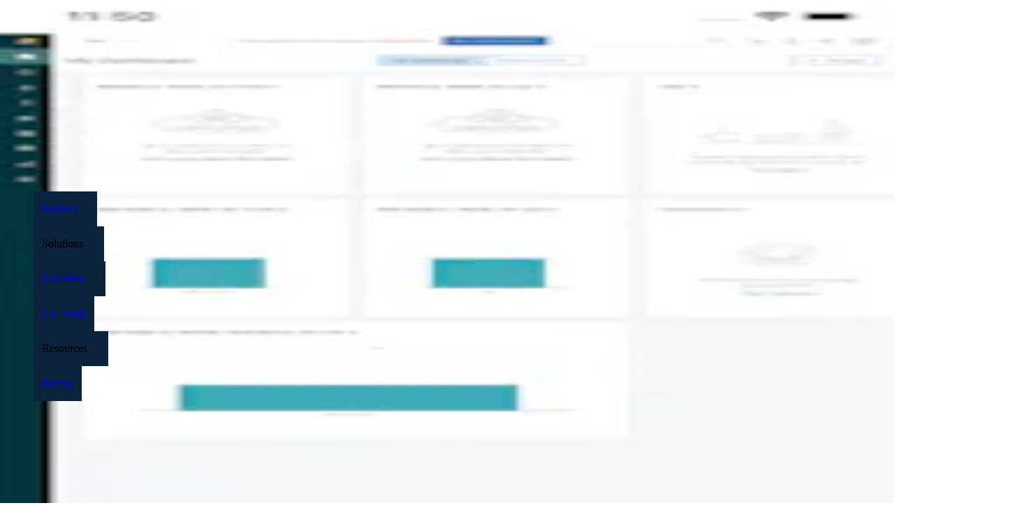

--- FILE ---
content_type: text/html; charset=utf-8
request_url: https://baymard.com/ux-benchmark/case-studies/zendesk?unauthorized=10050-zendesk
body_size: 33135
content:
<!DOCTYPE html><html lang="en"><head><meta charSet="utf-8" data-next-head=""/><meta name="viewport" content="width=device-width" data-next-head=""/><link rel="canonical" href="https://baymard.com/ux-benchmark/case-studies/zendesk" class="jsx-1824504090" data-next-head=""/><title data-next-head="">Zendesk UX Case Study – Baymard Institute</title><meta name="title" content="Zendesk UX Case Study – Baymard Institute" data-next-head=""/><meta property="og:title" content="Zendesk UX Case Study – Baymard Institute" data-next-head=""/><meta property="twitter:title" content="Zendesk UX Case Study – Baymard Institute" data-next-head=""/><meta property="og:site_name" content="Baymard Institute" data-next-head=""/><meta property="twitter:site" content="@Baymard" data-next-head=""/><meta name="description" content="UX case study of Zendesk based on an exhaustive UX review across 231 design elements comparing Zendesk against 326 other sites." data-next-head=""/><meta property="og:description" content="UX case study of Zendesk based on an exhaustive UX review across 231 design elements comparing Zendesk against 326 other sites." data-next-head=""/><meta property="twitter:description" content="UX case study of Zendesk based on an exhaustive UX review across 231 design elements comparing Zendesk against 326 other sites." data-next-head=""/><link rel="preload" href="/tailwind-preflight.min.css" as="style"/><link rel="icon" href="/favicon.ico"/><meta name="theme-color" content="#0B233C"/><link rel="alternate" type="application/atom+xml" title="RSS feed for Baymard articles" href="https://feeds.baymard.com/baymard"/><link rel="preload" href="/_next/static/media/e4505858a30c79c2-s.p.0f58a291.woff2" as="font" type="font/woff2" crossorigin="anonymous" data-next-font="size-adjust"/><link rel="preload" href="/_next/static/media/63283323fe6abc74-s.p.ef3cb5ba.woff2" as="font" type="font/woff2" crossorigin="anonymous" data-next-font="size-adjust"/><link rel="preload" href="/_next/static/media/f7aa21714c1c53f8-s.p.e3544bb0.woff2" as="font" type="font/woff2" crossorigin="anonymous" data-next-font="size-adjust"/><link rel="preload" href="/_next/static/chunks/98c01c550d300f3d.css?dpl=dpl_HEWB84QaQLsyFPzJMTvz9ngXcjjW" as="style"/><link rel="preload" href="/_next/static/chunks/8914045de797ea84.css?dpl=dpl_HEWB84QaQLsyFPzJMTvz9ngXcjjW" as="style"/><link rel="preload" href="/_next/static/chunks/a5094b25af006bf0.css?dpl=dpl_HEWB84QaQLsyFPzJMTvz9ngXcjjW" as="style"/><link rel="preload" href="/_next/static/chunks/141bd20fa3c36800.css?dpl=dpl_HEWB84QaQLsyFPzJMTvz9ngXcjjW" as="style"/><link rel="preload" href="/_next/static/chunks/b03ee876b04a5458.css?dpl=dpl_HEWB84QaQLsyFPzJMTvz9ngXcjjW" as="style"/><link rel="preload" href="/_next/static/chunks/e3f8d9aa3dc4d774.css?dpl=dpl_HEWB84QaQLsyFPzJMTvz9ngXcjjW" as="style"/><link rel="preload" href="/_next/static/chunks/9c66a54714c5f7c5.css?dpl=dpl_HEWB84QaQLsyFPzJMTvz9ngXcjjW" as="style"/><link rel="preload" href="/_next/static/chunks/d2da680161282c12.css?dpl=dpl_HEWB84QaQLsyFPzJMTvz9ngXcjjW" as="style"/><link rel="preload" href="/_next/static/chunks/1021d1569b21de82.css?dpl=dpl_HEWB84QaQLsyFPzJMTvz9ngXcjjW" as="style"/><meta name="sentry-trace" content="681b999ccf0e935004f0894793a65cb0-a92decc00f7fa160-0"/><meta name="baggage" content="sentry-environment=vercel-production,sentry-release=52733af5916e78c4aae42012ab83c8ea99120c0d,sentry-public_key=ebc6593072f44e6ff074d0d06ecd8e9e,sentry-trace_id=681b999ccf0e935004f0894793a65cb0,sentry-org_id=175092,sentry-sampled=false,sentry-sample_rand=0.8056254803303118,sentry-sample_rate=0"/><link rel="preload" as="image" imageSrcSet="/_next/image?url=%2F_next%2Fstatic%2Fmedia%2Fexample-performance-chart-2.97fc15cb.png&amp;w=32&amp;q=75&amp;dpl=dpl_HEWB84QaQLsyFPzJMTvz9ngXcjjW 32w, /_next/image?url=%2F_next%2Fstatic%2Fmedia%2Fexample-performance-chart-2.97fc15cb.png&amp;w=48&amp;q=75&amp;dpl=dpl_HEWB84QaQLsyFPzJMTvz9ngXcjjW 48w, /_next/image?url=%2F_next%2Fstatic%2Fmedia%2Fexample-performance-chart-2.97fc15cb.png&amp;w=64&amp;q=75&amp;dpl=dpl_HEWB84QaQLsyFPzJMTvz9ngXcjjW 64w, /_next/image?url=%2F_next%2Fstatic%2Fmedia%2Fexample-performance-chart-2.97fc15cb.png&amp;w=96&amp;q=75&amp;dpl=dpl_HEWB84QaQLsyFPzJMTvz9ngXcjjW 96w, /_next/image?url=%2F_next%2Fstatic%2Fmedia%2Fexample-performance-chart-2.97fc15cb.png&amp;w=128&amp;q=75&amp;dpl=dpl_HEWB84QaQLsyFPzJMTvz9ngXcjjW 128w, /_next/image?url=%2F_next%2Fstatic%2Fmedia%2Fexample-performance-chart-2.97fc15cb.png&amp;w=256&amp;q=75&amp;dpl=dpl_HEWB84QaQLsyFPzJMTvz9ngXcjjW 256w, /_next/image?url=%2F_next%2Fstatic%2Fmedia%2Fexample-performance-chart-2.97fc15cb.png&amp;w=384&amp;q=75&amp;dpl=dpl_HEWB84QaQLsyFPzJMTvz9ngXcjjW 384w, /_next/image?url=%2F_next%2Fstatic%2Fmedia%2Fexample-performance-chart-2.97fc15cb.png&amp;w=640&amp;q=75&amp;dpl=dpl_HEWB84QaQLsyFPzJMTvz9ngXcjjW 640w, /_next/image?url=%2F_next%2Fstatic%2Fmedia%2Fexample-performance-chart-2.97fc15cb.png&amp;w=750&amp;q=75&amp;dpl=dpl_HEWB84QaQLsyFPzJMTvz9ngXcjjW 750w, /_next/image?url=%2F_next%2Fstatic%2Fmedia%2Fexample-performance-chart-2.97fc15cb.png&amp;w=828&amp;q=75&amp;dpl=dpl_HEWB84QaQLsyFPzJMTvz9ngXcjjW 828w, /_next/image?url=%2F_next%2Fstatic%2Fmedia%2Fexample-performance-chart-2.97fc15cb.png&amp;w=1080&amp;q=75&amp;dpl=dpl_HEWB84QaQLsyFPzJMTvz9ngXcjjW 1080w, /_next/image?url=%2F_next%2Fstatic%2Fmedia%2Fexample-performance-chart-2.97fc15cb.png&amp;w=1200&amp;q=75&amp;dpl=dpl_HEWB84QaQLsyFPzJMTvz9ngXcjjW 1200w, /_next/image?url=%2F_next%2Fstatic%2Fmedia%2Fexample-performance-chart-2.97fc15cb.png&amp;w=1920&amp;q=75&amp;dpl=dpl_HEWB84QaQLsyFPzJMTvz9ngXcjjW 1920w, /_next/image?url=%2F_next%2Fstatic%2Fmedia%2Fexample-performance-chart-2.97fc15cb.png&amp;w=2048&amp;q=75&amp;dpl=dpl_HEWB84QaQLsyFPzJMTvz9ngXcjjW 2048w, /_next/image?url=%2F_next%2Fstatic%2Fmedia%2Fexample-performance-chart-2.97fc15cb.png&amp;w=3840&amp;q=75&amp;dpl=dpl_HEWB84QaQLsyFPzJMTvz9ngXcjjW 3840w" imageSizes="545px" data-next-head=""/><link rel="preload" as="image" imageSrcSet="https://baymard-assets.imgix.net/benchmark_webpages/screenshots/18278/original/Zendesk_Homepage-81071fde7d50d9c2c0e094b0ee32fdbf.png?w=256&amp;h=256&amp;auto=format&amp;q=50&amp;fit=crop&amp;crop=focalpoint&amp;fp-x=0.5&amp;fp-y=0 256w, https://baymard-assets.imgix.net/benchmark_webpages/screenshots/18278/original/Zendesk_Homepage-81071fde7d50d9c2c0e094b0ee32fdbf.png?w=384&amp;h=384&amp;auto=format&amp;q=50&amp;fit=crop&amp;crop=focalpoint&amp;fp-x=0.5&amp;fp-y=0 384w, https://baymard-assets.imgix.net/benchmark_webpages/screenshots/18278/original/Zendesk_Homepage-81071fde7d50d9c2c0e094b0ee32fdbf.png?w=640&amp;h=640&amp;auto=format&amp;q=50&amp;fit=crop&amp;crop=focalpoint&amp;fp-x=0.5&amp;fp-y=0 640w, https://baymard-assets.imgix.net/benchmark_webpages/screenshots/18278/original/Zendesk_Homepage-81071fde7d50d9c2c0e094b0ee32fdbf.png?w=750&amp;h=750&amp;auto=format&amp;q=50&amp;fit=crop&amp;crop=focalpoint&amp;fp-x=0.5&amp;fp-y=0 750w, https://baymard-assets.imgix.net/benchmark_webpages/screenshots/18278/original/Zendesk_Homepage-81071fde7d50d9c2c0e094b0ee32fdbf.png?w=828&amp;h=828&amp;auto=format&amp;q=50&amp;fit=crop&amp;crop=focalpoint&amp;fp-x=0.5&amp;fp-y=0 828w, https://baymard-assets.imgix.net/benchmark_webpages/screenshots/18278/original/Zendesk_Homepage-81071fde7d50d9c2c0e094b0ee32fdbf.png?w=1080&amp;h=1080&amp;auto=format&amp;q=50&amp;fit=crop&amp;crop=focalpoint&amp;fp-x=0.5&amp;fp-y=0 1080w, https://baymard-assets.imgix.net/benchmark_webpages/screenshots/18278/original/Zendesk_Homepage-81071fde7d50d9c2c0e094b0ee32fdbf.png?w=1200&amp;h=1200&amp;auto=format&amp;q=50&amp;fit=crop&amp;crop=focalpoint&amp;fp-x=0.5&amp;fp-y=0 1200w, https://baymard-assets.imgix.net/benchmark_webpages/screenshots/18278/original/Zendesk_Homepage-81071fde7d50d9c2c0e094b0ee32fdbf.png?w=1920&amp;h=1920&amp;auto=format&amp;q=50&amp;fit=crop&amp;crop=focalpoint&amp;fp-x=0.5&amp;fp-y=0 1920w, https://baymard-assets.imgix.net/benchmark_webpages/screenshots/18278/original/Zendesk_Homepage-81071fde7d50d9c2c0e094b0ee32fdbf.png?w=2048&amp;h=2048&amp;auto=format&amp;q=50&amp;fit=crop&amp;crop=focalpoint&amp;fp-x=0.5&amp;fp-y=0 2048w, https://baymard-assets.imgix.net/benchmark_webpages/screenshots/18278/original/Zendesk_Homepage-81071fde7d50d9c2c0e094b0ee32fdbf.png?w=3840&amp;h=3840&amp;auto=format&amp;q=50&amp;fit=crop&amp;crop=focalpoint&amp;fp-x=0.5&amp;fp-y=0 3840w" imageSizes="(max-width: 649px) 46vw, (max-width: 959px) 30vw, (max-width: 1224px) 21vw, 260px" data-next-head=""/><link rel="preload" as="image" imageSrcSet="https://baymard-assets.imgix.net/benchmark_webpages/screenshots/18279/original/zendesk_mainnav-957885bd6a8a5bdca8f7f0bc9175c671.png?w=256&amp;h=256&amp;auto=format&amp;q=50&amp;fit=crop&amp;crop=focalpoint&amp;fp-x=0.5&amp;fp-y=0 256w, https://baymard-assets.imgix.net/benchmark_webpages/screenshots/18279/original/zendesk_mainnav-957885bd6a8a5bdca8f7f0bc9175c671.png?w=384&amp;h=384&amp;auto=format&amp;q=50&amp;fit=crop&amp;crop=focalpoint&amp;fp-x=0.5&amp;fp-y=0 384w, https://baymard-assets.imgix.net/benchmark_webpages/screenshots/18279/original/zendesk_mainnav-957885bd6a8a5bdca8f7f0bc9175c671.png?w=640&amp;h=640&amp;auto=format&amp;q=50&amp;fit=crop&amp;crop=focalpoint&amp;fp-x=0.5&amp;fp-y=0 640w, https://baymard-assets.imgix.net/benchmark_webpages/screenshots/18279/original/zendesk_mainnav-957885bd6a8a5bdca8f7f0bc9175c671.png?w=750&amp;h=750&amp;auto=format&amp;q=50&amp;fit=crop&amp;crop=focalpoint&amp;fp-x=0.5&amp;fp-y=0 750w, https://baymard-assets.imgix.net/benchmark_webpages/screenshots/18279/original/zendesk_mainnav-957885bd6a8a5bdca8f7f0bc9175c671.png?w=828&amp;h=828&amp;auto=format&amp;q=50&amp;fit=crop&amp;crop=focalpoint&amp;fp-x=0.5&amp;fp-y=0 828w, https://baymard-assets.imgix.net/benchmark_webpages/screenshots/18279/original/zendesk_mainnav-957885bd6a8a5bdca8f7f0bc9175c671.png?w=1080&amp;h=1080&amp;auto=format&amp;q=50&amp;fit=crop&amp;crop=focalpoint&amp;fp-x=0.5&amp;fp-y=0 1080w, https://baymard-assets.imgix.net/benchmark_webpages/screenshots/18279/original/zendesk_mainnav-957885bd6a8a5bdca8f7f0bc9175c671.png?w=1200&amp;h=1200&amp;auto=format&amp;q=50&amp;fit=crop&amp;crop=focalpoint&amp;fp-x=0.5&amp;fp-y=0 1200w, https://baymard-assets.imgix.net/benchmark_webpages/screenshots/18279/original/zendesk_mainnav-957885bd6a8a5bdca8f7f0bc9175c671.png?w=1920&amp;h=1920&amp;auto=format&amp;q=50&amp;fit=crop&amp;crop=focalpoint&amp;fp-x=0.5&amp;fp-y=0 1920w, https://baymard-assets.imgix.net/benchmark_webpages/screenshots/18279/original/zendesk_mainnav-957885bd6a8a5bdca8f7f0bc9175c671.png?w=2048&amp;h=2048&amp;auto=format&amp;q=50&amp;fit=crop&amp;crop=focalpoint&amp;fp-x=0.5&amp;fp-y=0 2048w, https://baymard-assets.imgix.net/benchmark_webpages/screenshots/18279/original/zendesk_mainnav-957885bd6a8a5bdca8f7f0bc9175c671.png?w=3840&amp;h=3840&amp;auto=format&amp;q=50&amp;fit=crop&amp;crop=focalpoint&amp;fp-x=0.5&amp;fp-y=0 3840w" imageSizes="(max-width: 649px) 46vw, (max-width: 959px) 30vw, (max-width: 1224px) 21vw, 260px" data-next-head=""/><link rel="preload" as="image" imageSrcSet="https://baymard-assets.imgix.net/benchmark_webpages/screenshots/18280/original/zendesk_plan-matrix-a69d32152d5812a38c538c3b8b78d3b4.png?w=256&amp;h=256&amp;auto=format&amp;q=50&amp;fit=crop&amp;crop=focalpoint&amp;fp-x=0.5&amp;fp-y=0 256w, https://baymard-assets.imgix.net/benchmark_webpages/screenshots/18280/original/zendesk_plan-matrix-a69d32152d5812a38c538c3b8b78d3b4.png?w=384&amp;h=384&amp;auto=format&amp;q=50&amp;fit=crop&amp;crop=focalpoint&amp;fp-x=0.5&amp;fp-y=0 384w, https://baymard-assets.imgix.net/benchmark_webpages/screenshots/18280/original/zendesk_plan-matrix-a69d32152d5812a38c538c3b8b78d3b4.png?w=640&amp;h=640&amp;auto=format&amp;q=50&amp;fit=crop&amp;crop=focalpoint&amp;fp-x=0.5&amp;fp-y=0 640w, https://baymard-assets.imgix.net/benchmark_webpages/screenshots/18280/original/zendesk_plan-matrix-a69d32152d5812a38c538c3b8b78d3b4.png?w=750&amp;h=750&amp;auto=format&amp;q=50&amp;fit=crop&amp;crop=focalpoint&amp;fp-x=0.5&amp;fp-y=0 750w, https://baymard-assets.imgix.net/benchmark_webpages/screenshots/18280/original/zendesk_plan-matrix-a69d32152d5812a38c538c3b8b78d3b4.png?w=828&amp;h=828&amp;auto=format&amp;q=50&amp;fit=crop&amp;crop=focalpoint&amp;fp-x=0.5&amp;fp-y=0 828w, https://baymard-assets.imgix.net/benchmark_webpages/screenshots/18280/original/zendesk_plan-matrix-a69d32152d5812a38c538c3b8b78d3b4.png?w=1080&amp;h=1080&amp;auto=format&amp;q=50&amp;fit=crop&amp;crop=focalpoint&amp;fp-x=0.5&amp;fp-y=0 1080w, https://baymard-assets.imgix.net/benchmark_webpages/screenshots/18280/original/zendesk_plan-matrix-a69d32152d5812a38c538c3b8b78d3b4.png?w=1200&amp;h=1200&amp;auto=format&amp;q=50&amp;fit=crop&amp;crop=focalpoint&amp;fp-x=0.5&amp;fp-y=0 1200w, https://baymard-assets.imgix.net/benchmark_webpages/screenshots/18280/original/zendesk_plan-matrix-a69d32152d5812a38c538c3b8b78d3b4.png?w=1920&amp;h=1920&amp;auto=format&amp;q=50&amp;fit=crop&amp;crop=focalpoint&amp;fp-x=0.5&amp;fp-y=0 1920w, https://baymard-assets.imgix.net/benchmark_webpages/screenshots/18280/original/zendesk_plan-matrix-a69d32152d5812a38c538c3b8b78d3b4.png?w=2048&amp;h=2048&amp;auto=format&amp;q=50&amp;fit=crop&amp;crop=focalpoint&amp;fp-x=0.5&amp;fp-y=0 2048w, https://baymard-assets.imgix.net/benchmark_webpages/screenshots/18280/original/zendesk_plan-matrix-a69d32152d5812a38c538c3b8b78d3b4.png?w=3840&amp;h=3840&amp;auto=format&amp;q=50&amp;fit=crop&amp;crop=focalpoint&amp;fp-x=0.5&amp;fp-y=0 3840w" imageSizes="(max-width: 649px) 46vw, (max-width: 959px) 30vw, (max-width: 1224px) 21vw, 260px" data-next-head=""/><link rel="preload" as="image" imageSrcSet="https://baymard-assets.imgix.net/benchmark_webpages/screenshots/18283/original/zendesk_product-page-2-14c06f10a5e65852043a5808ef499f48.png?w=256&amp;h=256&amp;auto=format&amp;q=50&amp;fit=crop&amp;crop=focalpoint&amp;fp-x=0.5&amp;fp-y=0 256w, https://baymard-assets.imgix.net/benchmark_webpages/screenshots/18283/original/zendesk_product-page-2-14c06f10a5e65852043a5808ef499f48.png?w=384&amp;h=384&amp;auto=format&amp;q=50&amp;fit=crop&amp;crop=focalpoint&amp;fp-x=0.5&amp;fp-y=0 384w, https://baymard-assets.imgix.net/benchmark_webpages/screenshots/18283/original/zendesk_product-page-2-14c06f10a5e65852043a5808ef499f48.png?w=640&amp;h=640&amp;auto=format&amp;q=50&amp;fit=crop&amp;crop=focalpoint&amp;fp-x=0.5&amp;fp-y=0 640w, https://baymard-assets.imgix.net/benchmark_webpages/screenshots/18283/original/zendesk_product-page-2-14c06f10a5e65852043a5808ef499f48.png?w=750&amp;h=750&amp;auto=format&amp;q=50&amp;fit=crop&amp;crop=focalpoint&amp;fp-x=0.5&amp;fp-y=0 750w, https://baymard-assets.imgix.net/benchmark_webpages/screenshots/18283/original/zendesk_product-page-2-14c06f10a5e65852043a5808ef499f48.png?w=828&amp;h=828&amp;auto=format&amp;q=50&amp;fit=crop&amp;crop=focalpoint&amp;fp-x=0.5&amp;fp-y=0 828w, https://baymard-assets.imgix.net/benchmark_webpages/screenshots/18283/original/zendesk_product-page-2-14c06f10a5e65852043a5808ef499f48.png?w=1080&amp;h=1080&amp;auto=format&amp;q=50&amp;fit=crop&amp;crop=focalpoint&amp;fp-x=0.5&amp;fp-y=0 1080w, https://baymard-assets.imgix.net/benchmark_webpages/screenshots/18283/original/zendesk_product-page-2-14c06f10a5e65852043a5808ef499f48.png?w=1200&amp;h=1200&amp;auto=format&amp;q=50&amp;fit=crop&amp;crop=focalpoint&amp;fp-x=0.5&amp;fp-y=0 1200w, https://baymard-assets.imgix.net/benchmark_webpages/screenshots/18283/original/zendesk_product-page-2-14c06f10a5e65852043a5808ef499f48.png?w=1920&amp;h=1920&amp;auto=format&amp;q=50&amp;fit=crop&amp;crop=focalpoint&amp;fp-x=0.5&amp;fp-y=0 1920w, https://baymard-assets.imgix.net/benchmark_webpages/screenshots/18283/original/zendesk_product-page-2-14c06f10a5e65852043a5808ef499f48.png?w=2048&amp;h=2048&amp;auto=format&amp;q=50&amp;fit=crop&amp;crop=focalpoint&amp;fp-x=0.5&amp;fp-y=0 2048w, https://baymard-assets.imgix.net/benchmark_webpages/screenshots/18283/original/zendesk_product-page-2-14c06f10a5e65852043a5808ef499f48.png?w=3840&amp;h=3840&amp;auto=format&amp;q=50&amp;fit=crop&amp;crop=focalpoint&amp;fp-x=0.5&amp;fp-y=0 3840w" imageSizes="(max-width: 649px) 46vw, (max-width: 959px) 30vw, (max-width: 1224px) 21vw, 260px" data-next-head=""/><link rel="preload" as="image" imageSrcSet="https://baymard-assets.imgix.net/benchmark_webpages/screenshots/18288/original/zendesk_homepage-acedf38a7741789df9285d0648e3e3d1.png?w=64&amp;h=107&amp;auto=format&amp;q=50&amp;fit=crop&amp;crop=focalpoint&amp;fp-x=0.5&amp;fp-y=0 64w, https://baymard-assets.imgix.net/benchmark_webpages/screenshots/18288/original/zendesk_homepage-acedf38a7741789df9285d0648e3e3d1.png?w=96&amp;h=160&amp;auto=format&amp;q=50&amp;fit=crop&amp;crop=focalpoint&amp;fp-x=0.5&amp;fp-y=0 96w, https://baymard-assets.imgix.net/benchmark_webpages/screenshots/18288/original/zendesk_homepage-acedf38a7741789df9285d0648e3e3d1.png?w=128&amp;h=213&amp;auto=format&amp;q=50&amp;fit=crop&amp;crop=focalpoint&amp;fp-x=0.5&amp;fp-y=0 128w, https://baymard-assets.imgix.net/benchmark_webpages/screenshots/18288/original/zendesk_homepage-acedf38a7741789df9285d0648e3e3d1.png?w=256&amp;h=427&amp;auto=format&amp;q=50&amp;fit=crop&amp;crop=focalpoint&amp;fp-x=0.5&amp;fp-y=0 256w, https://baymard-assets.imgix.net/benchmark_webpages/screenshots/18288/original/zendesk_homepage-acedf38a7741789df9285d0648e3e3d1.png?w=384&amp;h=640&amp;auto=format&amp;q=50&amp;fit=crop&amp;crop=focalpoint&amp;fp-x=0.5&amp;fp-y=0 384w, https://baymard-assets.imgix.net/benchmark_webpages/screenshots/18288/original/zendesk_homepage-acedf38a7741789df9285d0648e3e3d1.png?w=640&amp;h=1067&amp;auto=format&amp;q=50&amp;fit=crop&amp;crop=focalpoint&amp;fp-x=0.5&amp;fp-y=0 640w, https://baymard-assets.imgix.net/benchmark_webpages/screenshots/18288/original/zendesk_homepage-acedf38a7741789df9285d0648e3e3d1.png?w=750&amp;h=1250&amp;auto=format&amp;q=50&amp;fit=crop&amp;crop=focalpoint&amp;fp-x=0.5&amp;fp-y=0 750w, https://baymard-assets.imgix.net/benchmark_webpages/screenshots/18288/original/zendesk_homepage-acedf38a7741789df9285d0648e3e3d1.png?w=828&amp;h=1380&amp;auto=format&amp;q=50&amp;fit=crop&amp;crop=focalpoint&amp;fp-x=0.5&amp;fp-y=0 828w, https://baymard-assets.imgix.net/benchmark_webpages/screenshots/18288/original/zendesk_homepage-acedf38a7741789df9285d0648e3e3d1.png?w=1080&amp;h=1800&amp;auto=format&amp;q=50&amp;fit=crop&amp;crop=focalpoint&amp;fp-x=0.5&amp;fp-y=0 1080w, https://baymard-assets.imgix.net/benchmark_webpages/screenshots/18288/original/zendesk_homepage-acedf38a7741789df9285d0648e3e3d1.png?w=1200&amp;h=2000&amp;auto=format&amp;q=50&amp;fit=crop&amp;crop=focalpoint&amp;fp-x=0.5&amp;fp-y=0 1200w, https://baymard-assets.imgix.net/benchmark_webpages/screenshots/18288/original/zendesk_homepage-acedf38a7741789df9285d0648e3e3d1.png?w=1920&amp;h=3200&amp;auto=format&amp;q=50&amp;fit=crop&amp;crop=focalpoint&amp;fp-x=0.5&amp;fp-y=0 1920w, https://baymard-assets.imgix.net/benchmark_webpages/screenshots/18288/original/zendesk_homepage-acedf38a7741789df9285d0648e3e3d1.png?w=2048&amp;h=3413&amp;auto=format&amp;q=50&amp;fit=crop&amp;crop=focalpoint&amp;fp-x=0.5&amp;fp-y=0 2048w, https://baymard-assets.imgix.net/benchmark_webpages/screenshots/18288/original/zendesk_homepage-acedf38a7741789df9285d0648e3e3d1.png?w=3840&amp;h=6400&amp;auto=format&amp;q=50&amp;fit=crop&amp;crop=focalpoint&amp;fp-x=0.5&amp;fp-y=0 3840w" imageSizes="(max-width: 649px) 20vw, (max-width: 959px) 10vw, (max-width: 1224px) 8vw, 112px" data-next-head=""/><link rel="preload" as="image" imageSrcSet="https://baymard-assets.imgix.net/benchmark_webpages/screenshots/18289/original/zendesk_main-nav-e0f5de89b13d3bad6e8b799a49c4ed3f.png?w=64&amp;h=107&amp;auto=format&amp;q=50&amp;fit=crop&amp;crop=focalpoint&amp;fp-x=0.5&amp;fp-y=0 64w, https://baymard-assets.imgix.net/benchmark_webpages/screenshots/18289/original/zendesk_main-nav-e0f5de89b13d3bad6e8b799a49c4ed3f.png?w=96&amp;h=160&amp;auto=format&amp;q=50&amp;fit=crop&amp;crop=focalpoint&amp;fp-x=0.5&amp;fp-y=0 96w, https://baymard-assets.imgix.net/benchmark_webpages/screenshots/18289/original/zendesk_main-nav-e0f5de89b13d3bad6e8b799a49c4ed3f.png?w=128&amp;h=213&amp;auto=format&amp;q=50&amp;fit=crop&amp;crop=focalpoint&amp;fp-x=0.5&amp;fp-y=0 128w, https://baymard-assets.imgix.net/benchmark_webpages/screenshots/18289/original/zendesk_main-nav-e0f5de89b13d3bad6e8b799a49c4ed3f.png?w=256&amp;h=427&amp;auto=format&amp;q=50&amp;fit=crop&amp;crop=focalpoint&amp;fp-x=0.5&amp;fp-y=0 256w, https://baymard-assets.imgix.net/benchmark_webpages/screenshots/18289/original/zendesk_main-nav-e0f5de89b13d3bad6e8b799a49c4ed3f.png?w=384&amp;h=640&amp;auto=format&amp;q=50&amp;fit=crop&amp;crop=focalpoint&amp;fp-x=0.5&amp;fp-y=0 384w, https://baymard-assets.imgix.net/benchmark_webpages/screenshots/18289/original/zendesk_main-nav-e0f5de89b13d3bad6e8b799a49c4ed3f.png?w=640&amp;h=1067&amp;auto=format&amp;q=50&amp;fit=crop&amp;crop=focalpoint&amp;fp-x=0.5&amp;fp-y=0 640w, https://baymard-assets.imgix.net/benchmark_webpages/screenshots/18289/original/zendesk_main-nav-e0f5de89b13d3bad6e8b799a49c4ed3f.png?w=750&amp;h=1250&amp;auto=format&amp;q=50&amp;fit=crop&amp;crop=focalpoint&amp;fp-x=0.5&amp;fp-y=0 750w, https://baymard-assets.imgix.net/benchmark_webpages/screenshots/18289/original/zendesk_main-nav-e0f5de89b13d3bad6e8b799a49c4ed3f.png?w=828&amp;h=1380&amp;auto=format&amp;q=50&amp;fit=crop&amp;crop=focalpoint&amp;fp-x=0.5&amp;fp-y=0 828w, https://baymard-assets.imgix.net/benchmark_webpages/screenshots/18289/original/zendesk_main-nav-e0f5de89b13d3bad6e8b799a49c4ed3f.png?w=1080&amp;h=1800&amp;auto=format&amp;q=50&amp;fit=crop&amp;crop=focalpoint&amp;fp-x=0.5&amp;fp-y=0 1080w, https://baymard-assets.imgix.net/benchmark_webpages/screenshots/18289/original/zendesk_main-nav-e0f5de89b13d3bad6e8b799a49c4ed3f.png?w=1200&amp;h=2000&amp;auto=format&amp;q=50&amp;fit=crop&amp;crop=focalpoint&amp;fp-x=0.5&amp;fp-y=0 1200w, https://baymard-assets.imgix.net/benchmark_webpages/screenshots/18289/original/zendesk_main-nav-e0f5de89b13d3bad6e8b799a49c4ed3f.png?w=1920&amp;h=3200&amp;auto=format&amp;q=50&amp;fit=crop&amp;crop=focalpoint&amp;fp-x=0.5&amp;fp-y=0 1920w, https://baymard-assets.imgix.net/benchmark_webpages/screenshots/18289/original/zendesk_main-nav-e0f5de89b13d3bad6e8b799a49c4ed3f.png?w=2048&amp;h=3413&amp;auto=format&amp;q=50&amp;fit=crop&amp;crop=focalpoint&amp;fp-x=0.5&amp;fp-y=0 2048w, https://baymard-assets.imgix.net/benchmark_webpages/screenshots/18289/original/zendesk_main-nav-e0f5de89b13d3bad6e8b799a49c4ed3f.png?w=3840&amp;h=6400&amp;auto=format&amp;q=50&amp;fit=crop&amp;crop=focalpoint&amp;fp-x=0.5&amp;fp-y=0 3840w" imageSizes="(max-width: 649px) 20vw, (max-width: 959px) 10vw, (max-width: 1224px) 8vw, 112px" data-next-head=""/><link rel="preload" as="image" imageSrcSet="https://baymard-assets.imgix.net/benchmark_webpages/screenshots/18293/original/zendesk_product-page-c5bc3e6561be1b3af57b7d46ac6de070.png?w=64&amp;h=107&amp;auto=format&amp;q=50&amp;fit=crop&amp;crop=focalpoint&amp;fp-x=0.5&amp;fp-y=0 64w, https://baymard-assets.imgix.net/benchmark_webpages/screenshots/18293/original/zendesk_product-page-c5bc3e6561be1b3af57b7d46ac6de070.png?w=96&amp;h=160&amp;auto=format&amp;q=50&amp;fit=crop&amp;crop=focalpoint&amp;fp-x=0.5&amp;fp-y=0 96w, https://baymard-assets.imgix.net/benchmark_webpages/screenshots/18293/original/zendesk_product-page-c5bc3e6561be1b3af57b7d46ac6de070.png?w=128&amp;h=213&amp;auto=format&amp;q=50&amp;fit=crop&amp;crop=focalpoint&amp;fp-x=0.5&amp;fp-y=0 128w, https://baymard-assets.imgix.net/benchmark_webpages/screenshots/18293/original/zendesk_product-page-c5bc3e6561be1b3af57b7d46ac6de070.png?w=256&amp;h=427&amp;auto=format&amp;q=50&amp;fit=crop&amp;crop=focalpoint&amp;fp-x=0.5&amp;fp-y=0 256w, https://baymard-assets.imgix.net/benchmark_webpages/screenshots/18293/original/zendesk_product-page-c5bc3e6561be1b3af57b7d46ac6de070.png?w=384&amp;h=640&amp;auto=format&amp;q=50&amp;fit=crop&amp;crop=focalpoint&amp;fp-x=0.5&amp;fp-y=0 384w, https://baymard-assets.imgix.net/benchmark_webpages/screenshots/18293/original/zendesk_product-page-c5bc3e6561be1b3af57b7d46ac6de070.png?w=640&amp;h=1067&amp;auto=format&amp;q=50&amp;fit=crop&amp;crop=focalpoint&amp;fp-x=0.5&amp;fp-y=0 640w, https://baymard-assets.imgix.net/benchmark_webpages/screenshots/18293/original/zendesk_product-page-c5bc3e6561be1b3af57b7d46ac6de070.png?w=750&amp;h=1250&amp;auto=format&amp;q=50&amp;fit=crop&amp;crop=focalpoint&amp;fp-x=0.5&amp;fp-y=0 750w, https://baymard-assets.imgix.net/benchmark_webpages/screenshots/18293/original/zendesk_product-page-c5bc3e6561be1b3af57b7d46ac6de070.png?w=828&amp;h=1380&amp;auto=format&amp;q=50&amp;fit=crop&amp;crop=focalpoint&amp;fp-x=0.5&amp;fp-y=0 828w, https://baymard-assets.imgix.net/benchmark_webpages/screenshots/18293/original/zendesk_product-page-c5bc3e6561be1b3af57b7d46ac6de070.png?w=1080&amp;h=1800&amp;auto=format&amp;q=50&amp;fit=crop&amp;crop=focalpoint&amp;fp-x=0.5&amp;fp-y=0 1080w, https://baymard-assets.imgix.net/benchmark_webpages/screenshots/18293/original/zendesk_product-page-c5bc3e6561be1b3af57b7d46ac6de070.png?w=1200&amp;h=2000&amp;auto=format&amp;q=50&amp;fit=crop&amp;crop=focalpoint&amp;fp-x=0.5&amp;fp-y=0 1200w, https://baymard-assets.imgix.net/benchmark_webpages/screenshots/18293/original/zendesk_product-page-c5bc3e6561be1b3af57b7d46ac6de070.png?w=1920&amp;h=3200&amp;auto=format&amp;q=50&amp;fit=crop&amp;crop=focalpoint&amp;fp-x=0.5&amp;fp-y=0 1920w, https://baymard-assets.imgix.net/benchmark_webpages/screenshots/18293/original/zendesk_product-page-c5bc3e6561be1b3af57b7d46ac6de070.png?w=2048&amp;h=3413&amp;auto=format&amp;q=50&amp;fit=crop&amp;crop=focalpoint&amp;fp-x=0.5&amp;fp-y=0 2048w, https://baymard-assets.imgix.net/benchmark_webpages/screenshots/18293/original/zendesk_product-page-c5bc3e6561be1b3af57b7d46ac6de070.png?w=3840&amp;h=6400&amp;auto=format&amp;q=50&amp;fit=crop&amp;crop=focalpoint&amp;fp-x=0.5&amp;fp-y=0 3840w" imageSizes="(max-width: 649px) 20vw, (max-width: 959px) 10vw, (max-width: 1224px) 8vw, 112px" data-next-head=""/><link rel="preload" as="image" imageSrcSet="https://baymard-assets.imgix.net/benchmark_webpages/screenshots/18294/original/zendesk_features-page-6d450f98dedce96073e78583e6a459f5.png?w=64&amp;h=107&amp;auto=format&amp;q=50&amp;fit=crop&amp;crop=focalpoint&amp;fp-x=0.5&amp;fp-y=0 64w, https://baymard-assets.imgix.net/benchmark_webpages/screenshots/18294/original/zendesk_features-page-6d450f98dedce96073e78583e6a459f5.png?w=96&amp;h=160&amp;auto=format&amp;q=50&amp;fit=crop&amp;crop=focalpoint&amp;fp-x=0.5&amp;fp-y=0 96w, https://baymard-assets.imgix.net/benchmark_webpages/screenshots/18294/original/zendesk_features-page-6d450f98dedce96073e78583e6a459f5.png?w=128&amp;h=213&amp;auto=format&amp;q=50&amp;fit=crop&amp;crop=focalpoint&amp;fp-x=0.5&amp;fp-y=0 128w, https://baymard-assets.imgix.net/benchmark_webpages/screenshots/18294/original/zendesk_features-page-6d450f98dedce96073e78583e6a459f5.png?w=256&amp;h=427&amp;auto=format&amp;q=50&amp;fit=crop&amp;crop=focalpoint&amp;fp-x=0.5&amp;fp-y=0 256w, https://baymard-assets.imgix.net/benchmark_webpages/screenshots/18294/original/zendesk_features-page-6d450f98dedce96073e78583e6a459f5.png?w=384&amp;h=640&amp;auto=format&amp;q=50&amp;fit=crop&amp;crop=focalpoint&amp;fp-x=0.5&amp;fp-y=0 384w, https://baymard-assets.imgix.net/benchmark_webpages/screenshots/18294/original/zendesk_features-page-6d450f98dedce96073e78583e6a459f5.png?w=640&amp;h=1067&amp;auto=format&amp;q=50&amp;fit=crop&amp;crop=focalpoint&amp;fp-x=0.5&amp;fp-y=0 640w, https://baymard-assets.imgix.net/benchmark_webpages/screenshots/18294/original/zendesk_features-page-6d450f98dedce96073e78583e6a459f5.png?w=750&amp;h=1250&amp;auto=format&amp;q=50&amp;fit=crop&amp;crop=focalpoint&amp;fp-x=0.5&amp;fp-y=0 750w, https://baymard-assets.imgix.net/benchmark_webpages/screenshots/18294/original/zendesk_features-page-6d450f98dedce96073e78583e6a459f5.png?w=828&amp;h=1380&amp;auto=format&amp;q=50&amp;fit=crop&amp;crop=focalpoint&amp;fp-x=0.5&amp;fp-y=0 828w, https://baymard-assets.imgix.net/benchmark_webpages/screenshots/18294/original/zendesk_features-page-6d450f98dedce96073e78583e6a459f5.png?w=1080&amp;h=1800&amp;auto=format&amp;q=50&amp;fit=crop&amp;crop=focalpoint&amp;fp-x=0.5&amp;fp-y=0 1080w, https://baymard-assets.imgix.net/benchmark_webpages/screenshots/18294/original/zendesk_features-page-6d450f98dedce96073e78583e6a459f5.png?w=1200&amp;h=2000&amp;auto=format&amp;q=50&amp;fit=crop&amp;crop=focalpoint&amp;fp-x=0.5&amp;fp-y=0 1200w, https://baymard-assets.imgix.net/benchmark_webpages/screenshots/18294/original/zendesk_features-page-6d450f98dedce96073e78583e6a459f5.png?w=1920&amp;h=3200&amp;auto=format&amp;q=50&amp;fit=crop&amp;crop=focalpoint&amp;fp-x=0.5&amp;fp-y=0 1920w, https://baymard-assets.imgix.net/benchmark_webpages/screenshots/18294/original/zendesk_features-page-6d450f98dedce96073e78583e6a459f5.png?w=2048&amp;h=3413&amp;auto=format&amp;q=50&amp;fit=crop&amp;crop=focalpoint&amp;fp-x=0.5&amp;fp-y=0 2048w, https://baymard-assets.imgix.net/benchmark_webpages/screenshots/18294/original/zendesk_features-page-6d450f98dedce96073e78583e6a459f5.png?w=3840&amp;h=6400&amp;auto=format&amp;q=50&amp;fit=crop&amp;crop=focalpoint&amp;fp-x=0.5&amp;fp-y=0 3840w" imageSizes="(max-width: 649px) 20vw, (max-width: 959px) 10vw, (max-width: 1224px) 8vw, 112px" data-next-head=""/><link rel="preload" as="image" imageSrcSet="https://cdn.sanity.io/images/eu2al0fk/prd/a009366ca6a011944ce905937318ac558d60d08d-1020x620.jpg?fit=max&amp;auto=format&amp;w=32&amp;q=85 32w, https://cdn.sanity.io/images/eu2al0fk/prd/a009366ca6a011944ce905937318ac558d60d08d-1020x620.jpg?fit=max&amp;auto=format&amp;w=48&amp;q=85 48w, https://cdn.sanity.io/images/eu2al0fk/prd/a009366ca6a011944ce905937318ac558d60d08d-1020x620.jpg?fit=max&amp;auto=format&amp;w=64&amp;q=85 64w, https://cdn.sanity.io/images/eu2al0fk/prd/a009366ca6a011944ce905937318ac558d60d08d-1020x620.jpg?fit=max&amp;auto=format&amp;w=96&amp;q=85 96w, https://cdn.sanity.io/images/eu2al0fk/prd/a009366ca6a011944ce905937318ac558d60d08d-1020x620.jpg?fit=max&amp;auto=format&amp;w=128&amp;q=85 128w, https://cdn.sanity.io/images/eu2al0fk/prd/a009366ca6a011944ce905937318ac558d60d08d-1020x620.jpg?fit=max&amp;auto=format&amp;w=256&amp;q=85 256w, https://cdn.sanity.io/images/eu2al0fk/prd/a009366ca6a011944ce905937318ac558d60d08d-1020x620.jpg?fit=max&amp;auto=format&amp;w=384&amp;q=85 384w, https://cdn.sanity.io/images/eu2al0fk/prd/a009366ca6a011944ce905937318ac558d60d08d-1020x620.jpg?fit=max&amp;auto=format&amp;w=640&amp;q=85 640w, https://cdn.sanity.io/images/eu2al0fk/prd/a009366ca6a011944ce905937318ac558d60d08d-1020x620.jpg?fit=max&amp;auto=format&amp;w=750&amp;q=85 750w, https://cdn.sanity.io/images/eu2al0fk/prd/a009366ca6a011944ce905937318ac558d60d08d-1020x620.jpg?fit=max&amp;auto=format&amp;w=828&amp;q=85 828w, https://cdn.sanity.io/images/eu2al0fk/prd/a009366ca6a011944ce905937318ac558d60d08d-1020x620.jpg?fit=max&amp;auto=format&amp;w=1080&amp;q=85 1080w, https://cdn.sanity.io/images/eu2al0fk/prd/a009366ca6a011944ce905937318ac558d60d08d-1020x620.jpg?fit=max&amp;auto=format&amp;w=1200&amp;q=85 1200w, https://cdn.sanity.io/images/eu2al0fk/prd/a009366ca6a011944ce905937318ac558d60d08d-1020x620.jpg?fit=max&amp;auto=format&amp;w=1920&amp;q=85 1920w, https://cdn.sanity.io/images/eu2al0fk/prd/a009366ca6a011944ce905937318ac558d60d08d-1020x620.jpg?fit=max&amp;auto=format&amp;w=2048&amp;q=85 2048w, https://cdn.sanity.io/images/eu2al0fk/prd/a009366ca6a011944ce905937318ac558d60d08d-1020x620.jpg?fit=max&amp;auto=format&amp;w=3840&amp;q=85 3840w" imageSizes="540px" data-next-head=""/><script>(function(w,d,s,l,i){w[l]=w[l]||[];w[l].push({'gtm.start':new Date().getTime(),event:'gtm.js'});var f=d.getElementsByTagName(s)[0],j=d.createElement(s),dl=l!='dataLayer'?'&l='+l:'';j.async=true;j.src='https://www.googletagmanager.com/gtm.js?id='+i+dl;f.parentNode.insertBefore(j,f);})(window,document,'script','dataLayer','GTM-KDXJPQSM');</script><script>window.dataLayer=window.dataLayer||[];window.dataLayer.push({event:'page_view'});</script><link rel="stylesheet" href="/tailwind-preflight.min.css"/><style id="stitches">--sxs{--sxs:0 t-MzHWN}@media{:root,.t-MzHWN{--space-0:0;--space-1:0.25rem;--space-2:0.5rem;--space-3:1rem;--space-4:2rem;--space-5:2.5rem;--space-6:3.75rem;--space-7:5rem;--space-8:6.25rem;--space-9:7.5rem;--space-0_5:0.125rem;--space-1_5:0.375rem;--space-2_25:0.625rem;--space-2_5:0.75rem;--space-3_5:1.5rem;--borderWidths-0:0px;--borderWidths-1:1px;--borderWidths-2:2px;--borderWidths-4:4px;--borderWidths-true:1px;--borderStyles-true:solid;--borderStyles-solid:solid;--borderStyles-dashed:dashed;--borderStyles-dotted:dotted;--fontSizes-1:12px;--fontSizes-2:14px;--fontSizes-3:16px;--fontSizes-4:18px;--fontSizes-5:20px;--fontSizes-6:22px;--fontSizes-7:24px;--fontSizes-8:25px;--fontSizes-9:28px;--fontSizes-10:36px;--fontSizes-11:40px;--fontSizes-2_5:15px;--fontSizes-0_5r:0.6rem;--fontSizes-2_5r:1rem;--fontSizes-6r:1.35rem;--fontSizes-8r:1.6rem;--fontSizes-1r:12px;--fontSizes-2r:14px;--fontSizes-3r:16px;--fontSizes-4r:17.5px;--fontSizes-5r:19.5px;--fontSizes-7r:24px;--fontSizes-9r:28px;--fontSizes-10r:32px;--fontSizes-11r:39px;--fontWeights-normal:380;--fontWeights-medium:480;--fontWeights-semibold:550;--fontWeights-bold:650;--lineHeights-xs:1;--lineHeights-sm:1.1;--lineHeights-md:1.2;--lineHeights-lg:1.4;--lineHeights-xl:1.6;--fonts-sans:var(--baymard-font-sans);--fonts-serif:var(--baymard-font-serif);--fonts-mono:"source-code-pro", "Source Code Pro", "Menlo", "Monaco", "Consolas", "Liberation Mono", "Courier New", monospace;--sizes-page:69.75rem;--sizes-anecdote:52.25rem;--sizes-readableLine:62ch;--sizes-stickyTopNav:1109px;--radii-sm:2px;--radii-md:4px;--radii-lg:8px;--radii-xl:12px;--radii-full:9999px;--zIndices-stickyNavBar:1100;--zIndices-nav:1200;--zIndices-overlay:1300;--zIndices-modal:1400;--zIndices-tooltip:1500;--colors-inherit:inherit;--colors-white:#fff;--colors-white-80:rgba(255, 255, 255, 0.8);--colors-white-60:rgba(255, 255, 255, 0.6);--colors-white-40:rgba(255, 255, 255, 0.4);--colors-white-20:rgba(255, 255, 255, 0.2);--colors-white-10:rgba(255, 255, 255, 0.1);--colors-white-0:rgba(255, 255, 255, 0);--colors-white-accent-dark:hsla(0, 0%, 97%, 1);--colors-black:#000;--colors-black-80:rgba(0, 0, 0, 0.8);--colors-black-60:rgba(0, 0, 0, 0.6);--colors-black-40:rgba(0, 0, 0, 0.4);--colors-black-20:rgba(0, 0, 0, 0.2);--colors-black-10:rgba(0, 0, 0, 0.1);--colors-black-0:rgba(0, 0, 0, 0);--colors-black-accent-dark:hsla(0, 0%, 0%, 1);--colors-gray:#ddd;--colors-gray-80:rgba(221, 221, 221, 0.8);--colors-gray-60:rgba(221, 221, 221, 0.6);--colors-gray-40:rgba(221, 221, 221, 0.4);--colors-gray-20:rgba(221, 221, 221, 0.2);--colors-gray-10:rgba(221, 221, 221, 0.1);--colors-gray-0:rgba(221, 221, 221, 0);--colors-gray-accent-dark:hsla(0, 0%, 84%, 1);--colors-grayLight:#f2f2f2;--colors-grayLight-80:rgba(242, 242, 242, 0.8);--colors-grayLight-60:rgba(242, 242, 242, 0.6);--colors-grayLight-40:rgba(242, 242, 242, 0.4);--colors-grayLight-20:rgba(242, 242, 242, 0.2);--colors-grayLight-10:rgba(242, 242, 242, 0.1);--colors-grayLight-0:rgba(242, 242, 242, 0);--colors-grayLight-accent-dark:hsla(0, 0%, 92%, 1);--colors-grayMedium:#a2a2a2;--colors-grayMedium-80:rgba(162, 162, 162, 0.8);--colors-grayMedium-60:rgba(162, 162, 162, 0.6);--colors-grayMedium-40:rgba(162, 162, 162, 0.4);--colors-grayMedium-20:rgba(162, 162, 162, 0.2);--colors-grayMedium-10:rgba(162, 162, 162, 0.1);--colors-grayMedium-0:rgba(162, 162, 162, 0);--colors-grayMedium-accent-dark:hsla(0, 0%, 61%, 1);--colors-grayDark:#686767;--colors-grayDark-80:rgba(104, 103, 103, 0.8);--colors-grayDark-60:rgba(104, 103, 103, 0.6);--colors-grayDark-40:rgba(104, 103, 103, 0.4);--colors-grayDark-20:rgba(104, 103, 103, 0.2);--colors-grayDark-10:rgba(104, 103, 103, 0.1);--colors-grayDark-0:rgba(104, 103, 103, 0);--colors-grayDark-accent-dark:hsla(0, 0%, 38%, 1);--colors-grayHeavy:#303030;--colors-grayHeavy-80:rgba(48, 48, 48, 0.8);--colors-grayHeavy-60:rgba(48, 48, 48, 0.6);--colors-grayHeavy-40:rgba(48, 48, 48, 0.4);--colors-grayHeavy-20:rgba(48, 48, 48, 0.2);--colors-grayHeavy-10:rgba(48, 48, 48, 0.1);--colors-grayHeavy-0:rgba(48, 48, 48, 0);--colors-grayHeavy-accent-dark:hsla(0, 0%, 16%, 1);--colors-blueZodiac:#0b233c;--colors-blueZodiac-80:rgba(11, 35, 60, 0.8);--colors-blueZodiac-60:rgba(11, 35, 60, 0.6);--colors-blueZodiac-40:rgba(11, 35, 60, 0.4);--colors-blueZodiac-20:rgba(11, 35, 60, 0.2);--colors-blueZodiac-10:rgba(11, 35, 60, 0.1);--colors-blueZodiac-0:rgba(11, 35, 60, 0);--colors-blueZodiac-accent-dark:hsla(211, 69%, 11%, 1);--colors-blueGray:#545963;--colors-blueGray-80:rgba(84, 89, 99, 0.8);--colors-blueGray-60:rgba(84, 89, 99, 0.6);--colors-blueGray-40:rgba(84, 89, 99, 0.4);--colors-blueGray-20:rgba(84, 89, 99, 0.2);--colors-blueGray-10:rgba(84, 89, 99, 0.1);--colors-blueGray-0:rgba(84, 89, 99, 0);--colors-blueGray-accent-dark:hsla(220, 8%, 33%, 1);--colors-blueRiver:#09294a;--colors-blueRiver-80:rgba(9, 41, 74, 0.8);--colors-blueRiver-60:rgba(9, 41, 74, 0.6);--colors-blueRiver-40:rgba(9, 41, 74, 0.4);--colors-blueRiver-20:rgba(9, 41, 74, 0.2);--colors-blueRiver-10:rgba(9, 41, 74, 0.1);--colors-blueRiver-0:rgba(9, 41, 74, 0);--colors-blueRiver-accent-dark:hsla(210, 78%, 13%, 1);--colors-blueDark:#06182b;--colors-blueDark-80:rgba(6, 24, 43, 0.8);--colors-blueDark-60:rgba(6, 24, 43, 0.6);--colors-blueDark-40:rgba(6, 24, 43, 0.4);--colors-blueDark-20:rgba(6, 24, 43, 0.2);--colors-blueDark-10:rgba(6, 24, 43, 0.1);--colors-blueDark-0:rgba(6, 24, 43, 0);--colors-blueDark-accent-dark:hsla(211, 76%, 7%, 1);--colors-navy:#314a64;--colors-navy-80:rgba(49, 74, 100, 0.8);--colors-navy-60:rgba(49, 74, 100, 0.6);--colors-navy-40:rgba(49, 74, 100, 0.4);--colors-navy-20:rgba(49, 74, 100, 0.2);--colors-navy-10:rgba(49, 74, 100, 0.1);--colors-navy-0:rgba(49, 74, 100, 0);--colors-navy-accent-dark:hsla(211, 34%, 26%, 1);--colors-paleNavy:#dee0e9;--colors-paleNavy-80:rgba(222, 224, 233, 0.8);--colors-paleNavy-60:rgba(222, 224, 233, 0.6);--colors-paleNavy-40:rgba(222, 224, 233, 0.4);--colors-paleNavy-20:rgba(222, 224, 233, 0.2);--colors-paleNavy-10:rgba(222, 224, 233, 0.1);--colors-paleNavy-0:rgba(222, 224, 233, 0);--colors-paleNavy-accent-dark:hsla(229, 20%, 86%, 1);--colors-slateGray:#738196;--colors-slateGray-80:rgba(115, 129, 150, 0.8);--colors-slateGray-60:rgba(115, 129, 150, 0.6);--colors-slateGray-40:rgba(115, 129, 150, 0.4);--colors-slateGray-20:rgba(115, 129, 150, 0.2);--colors-slateGray-10:rgba(115, 129, 150, 0.1);--colors-slateGray-0:rgba(115, 129, 150, 0);--colors-slateGray-accent-dark:hsla(216, 14%, 49%, 1);--colors-cadetBlue:#abb5bf;--colors-cadetBlue-80:rgba(171, 181, 191, 0.8);--colors-cadetBlue-60:rgba(171, 181, 191, 0.6);--colors-cadetBlue-40:rgba(171, 181, 191, 0.4);--colors-cadetBlue-20:rgba(171, 181, 191, 0.2);--colors-cadetBlue-10:rgba(171, 181, 191, 0.1);--colors-cadetBlue-0:rgba(171, 181, 191, 0);--colors-cadetBlue-accent-dark:hsla(210, 14%, 68%, 1);--colors-indigo:#496FBC;--colors-indigo-80:rgba(73, 111, 188, 0.8);--colors-indigo-60:rgba(73, 111, 188, 0.6);--colors-indigo-40:rgba(73, 111, 188, 0.4);--colors-indigo-20:rgba(73, 111, 188, 0.2);--colors-indigo-10:rgba(73, 111, 188, 0.1);--colors-indigo-0:rgba(73, 111, 188, 0);--colors-indigo-accent-dark:hsla(220, 46%, 48%, 1);--colors-ghostGray:#caccda;--colors-ghostGray-80:rgba(202, 204, 218, 0.8);--colors-ghostGray-60:rgba(202, 204, 218, 0.6);--colors-ghostGray-40:rgba(202, 204, 218, 0.4);--colors-ghostGray-20:rgba(202, 204, 218, 0.2);--colors-ghostGray-10:rgba(202, 204, 218, 0.1);--colors-ghostGray-0:rgba(202, 204, 218, 0);--colors-ghostGray-accent-dark:hsla(232, 18%, 79%, 1);--colors-whiteLilac:#f5f7fb;--colors-whiteLilac-80:rgba(245, 247, 251, 0.8);--colors-whiteLilac-60:rgba(245, 247, 251, 0.6);--colors-whiteLilac-40:rgba(245, 247, 251, 0.4);--colors-whiteLilac-20:rgba(245, 247, 251, 0.2);--colors-whiteLilac-10:rgba(245, 247, 251, 0.1);--colors-whiteLilac-0:rgba(245, 247, 251, 0);--colors-whiteLilac-accent-dark:hsla(220, 43%, 94%, 1);--colors-athensGray:#ebecf3;--colors-athensGray-80:rgba(235, 236, 243, 0.8);--colors-athensGray-60:rgba(235, 236, 243, 0.6);--colors-athensGray-40:rgba(235, 236, 243, 0.4);--colors-athensGray-20:rgba(235, 236, 243, 0.2);--colors-athensGray-10:rgba(235, 236, 243, 0.1);--colors-athensGray-0:rgba(235, 236, 243, 0);--colors-athensGray-accent-dark:hsla(232, 25%, 91%, 1);--colors-tinGray:#909090;--colors-tinGray-80:rgba(144, 144, 144, 0.8);--colors-tinGray-60:rgba(144, 144, 144, 0.6);--colors-tinGray-40:rgba(144, 144, 144, 0.4);--colors-tinGray-20:rgba(144, 144, 144, 0.2);--colors-tinGray-10:rgba(144, 144, 144, 0.1);--colors-tinGray-0:rgba(144, 144, 144, 0);--colors-tinGray-accent-dark:hsla(0, 0%, 53%, 1);--colors-zomp:#2e9892;--colors-zomp-80:rgba(46, 152, 146, 0.8);--colors-zomp-60:rgba(46, 152, 146, 0.6);--colors-zomp-40:rgba(46, 152, 146, 0.4);--colors-zomp-20:rgba(46, 152, 146, 0.2);--colors-zomp-10:rgba(46, 152, 146, 0.1);--colors-zomp-0:rgba(46, 152, 146, 0);--colors-zomp-accent-dark:hsla(177, 54%, 36%, 1);--colors-valueIR:#496FBC;--colors-valueIR-80:rgba(73, 111, 188, 0.8);--colors-valueIR-60:rgba(73, 111, 188, 0.6);--colors-valueIR-40:rgba(73, 111, 188, 0.4);--colors-valueIR-20:rgba(73, 111, 188, 0.2);--colors-valueIR-10:rgba(73, 111, 188, 0.1);--colors-valueIR-0:rgba(73, 111, 188, 0);--colors-valueIR-accent-dark:hsla(220, 46%, 48%, 1);--colors-valueAH:#769b37;--colors-valueAH-80:rgba(118, 155, 55, 0.8);--colors-valueAH-60:rgba(118, 155, 55, 0.6);--colors-valueAH-40:rgba(118, 155, 55, 0.4);--colors-valueAH-20:rgba(118, 155, 55, 0.2);--colors-valueAH-10:rgba(118, 155, 55, 0.1);--colors-valueAH-0:rgba(118, 155, 55, 0);--colors-valueAH-accent-dark:hsla(82, 48%, 38%, 1);--colors-valueAL:#a1b145;--colors-valueAL-80:rgba(161, 177, 69, 0.8);--colors-valueAL-60:rgba(161, 177, 69, 0.6);--colors-valueAL-40:rgba(161, 177, 69, 0.4);--colors-valueAL-20:rgba(161, 177, 69, 0.2);--colors-valueAL-10:rgba(161, 177, 69, 0.1);--colors-valueAL-0:rgba(161, 177, 69, 0);--colors-valueAL-accent-dark:hsla(69, 44%, 45%, 1);--colors-valueNU:#ffc302;--colors-valueNU-80:rgba(255, 195, 2, 0.8);--colors-valueNU-60:rgba(255, 195, 2, 0.6);--colors-valueNU-40:rgba(255, 195, 2, 0.4);--colors-valueNU-20:rgba(255, 195, 2, 0.2);--colors-valueNU-10:rgba(255, 195, 2, 0.1);--colors-valueNU-0:rgba(255, 195, 2, 0);--colors-valueNU-accent-dark:hsla(46, 100%, 47%, 1);--colors-valueVL:#ea7a0d;--colors-valueVL-80:rgba(234, 122, 13, 0.8);--colors-valueVL-60:rgba(234, 122, 13, 0.6);--colors-valueVL-40:rgba(234, 122, 13, 0.4);--colors-valueVL-20:rgba(234, 122, 13, 0.2);--colors-valueVL-10:rgba(234, 122, 13, 0.1);--colors-valueVL-0:rgba(234, 122, 13, 0);--colors-valueVL-accent-dark:hsla(30, 89%, 45%, 1);--colors-valueVH:#b42625;--colors-valueVH-80:rgba(180, 38, 37, 0.8);--colors-valueVH-60:rgba(180, 38, 37, 0.6);--colors-valueVH-40:rgba(180, 38, 37, 0.4);--colors-valueVH-20:rgba(180, 38, 37, 0.2);--colors-valueVH-10:rgba(180, 38, 37, 0.1);--colors-valueVH-0:rgba(180, 38, 37, 0);--colors-valueVH-accent-dark:hsla(0, 66%, 40%, 1);--colors-valueNA:#a2a2a2;--colors-valueNA-80:rgba(162, 162, 162, 0.8);--colors-valueNA-60:rgba(162, 162, 162, 0.6);--colors-valueNA-40:rgba(162, 162, 162, 0.4);--colors-valueNA-20:rgba(162, 162, 162, 0.2);--colors-valueNA-10:rgba(162, 162, 162, 0.1);--colors-valueNA-0:rgba(162, 162, 162, 0);--colors-valueNA-accent-dark:hsla(0, 0%, 61%, 1);--colors-divider:var(--colors-athensGray);--colors-divider-80:var(--colors-athensGray-80);--colors-divider-60:var(--colors-athensGray-60);--colors-divider-40:var(--colors-athensGray-40);--colors-divider-20:var(--colors-athensGray-20);--colors-divider-10:var(--colors-athensGray-10);--colors-divider-0:var(--colors-athensGray-0);--colors-divider-accent-dark:var(--colors-athensGray-accent-dark);--colors-text:var(--colors-grayHeavy);--colors-text-80:var(--colors-grayHeavy-80);--colors-text-60:var(--colors-grayHeavy-60);--colors-text-40:var(--colors-grayHeavy-40);--colors-text-20:var(--colors-grayHeavy-20);--colors-text-10:var(--colors-grayHeavy-10);--colors-text-0:var(--colors-grayHeavy-0);--colors-text-accent-dark:var(--colors-grayHeavy-accent-dark);--colors-textGray:var(--colors-tinGray);--colors-textGray-80:var(--colors-tinGray-80);--colors-textGray-60:var(--colors-tinGray-60);--colors-textGray-40:var(--colors-tinGray-40);--colors-textGray-20:var(--colors-tinGray-20);--colors-textGray-10:var(--colors-tinGray-10);--colors-textGray-0:var(--colors-tinGray-0);--colors-textGray-accent-dark:var(--colors-tinGray-accent-dark);--colors-confidential:var(--colors-zomp);--colors-confidential-80:var(--colors-zomp-80);--colors-confidential-60:var(--colors-zomp-60);--colors-confidential-40:var(--colors-zomp-40);--colors-confidential-20:var(--colors-zomp-20);--colors-confidential-10:var(--colors-zomp-10);--colors-confidential-0:var(--colors-zomp-0);--colors-confidential-accent-dark:var(--colors-zomp-accent-dark);--colors-anchor:#496FBC;--colors-anchor-80:rgba(73, 111, 188, 0.8);--colors-anchor-60:rgba(73, 111, 188, 0.6);--colors-anchor-40:rgba(73, 111, 188, 0.4);--colors-anchor-20:rgba(73, 111, 188, 0.2);--colors-anchor-10:rgba(73, 111, 188, 0.1);--colors-anchor-0:rgba(73, 111, 188, 0);--colors-anchor-accent-dark:hsla(220, 46%, 48%, 1);--colors-anchorSecondary:var(--colors-slateGray);--colors-anchorSecondary-80:var(--colors-slateGray-80);--colors-anchorSecondary-60:var(--colors-slateGray-60);--colors-anchorSecondary-40:var(--colors-slateGray-40);--colors-anchorSecondary-20:var(--colors-slateGray-20);--colors-anchorSecondary-10:var(--colors-slateGray-10);--colors-anchorSecondary-0:var(--colors-slateGray-0);--colors-anchorSecondary-accent-dark:var(--colors-slateGray-accent-dark);--colors-anchorVisited:#65228A;--colors-anchorVisited-80:rgba(101, 34, 138, 0.8);--colors-anchorVisited-60:rgba(101, 34, 138, 0.6);--colors-anchorVisited-40:rgba(101, 34, 138, 0.4);--colors-anchorVisited-20:rgba(101, 34, 138, 0.2);--colors-anchorVisited-10:rgba(101, 34, 138, 0.1);--colors-anchorVisited-0:rgba(101, 34, 138, 0);--colors-anchorVisited-accent-dark:hsla(279, 60%, 31%, 1);--colors-anchorHover:#000000;--colors-anchorHover-80:rgba(0, 0, 0, 0.8);--colors-anchorHover-60:rgba(0, 0, 0, 0.6);--colors-anchorHover-40:rgba(0, 0, 0, 0.4);--colors-anchorHover-20:rgba(0, 0, 0, 0.2);--colors-anchorHover-10:rgba(0, 0, 0, 0.1);--colors-anchorHover-0:rgba(0, 0, 0, 0);--colors-anchorHover-accent-dark:hsla(0, 0%, 0%, 1);--shadows-xs:0 1px 3px 0 rgb(0 0 0 / 30%);--shadows-sm:0 1px 4px 0 rgb(0 0 0 / 30%);--shadows-card:0 1px 3px 0 rgba(84, 89, 99, 0.4);--shadows-cardHover:0 1px 3px 0 rgba(84, 89, 99, 0.6);--shadows-outline:0 0 0px 2px var(--colors-indigo-60);--ease-easeInSine:cubic-bezier(0.47, 0, 0.745, 0.715);--ease-easeOutSine:cubic-bezier(0.39, 0.575, 0.565, 1);--ease-easeInOutSine:cubic-bezier(0.445, 0.05, 0.55, 0.95);--ease-easeInQuad:cubic-bezier(0.55, 0.085, 0.68, 0.53);--ease-easeOutQuad:cubic-bezier(0.25, 0.46, 0.45, 0.94);--ease-easeInOutQuad:cubic-bezier(0.455, 0.03, 0.515, 0.955);--ease-easeInCubic:cubic-bezier(0.55, 0.055, 0.675, 0.19);--ease-easeOutCubic:cubic-bezier(0.215, 0.61, 0.355, 1);--ease-easeInOutCubic:cubic-bezier(0.645, 0.045, 0.355, 1);--ease-easeInQuart:cubic-bezier(0.895, 0.03, 0.685, 0.22);--ease-easeOutQuart:cubic-bezier(0.165, 0.84, 0.44, 1);--ease-easeInOutQuart:cubic-bezier(0.77, 0, 0.175, 1);--ease-easeInQuint:cubic-bezier(0.755, 0.05, 0.855, 0.06);--ease-easeOutQuint:cubic-bezier(0.23, 1, 0.32, 1);--ease-easeInOutQuint:cubic-bezier(0.86, 0, 0.07, 1);--ease-easeInExpo:cubic-bezier(0.95, 0.05, 0.795, 0.035);--ease-easeOutExpo:cubic-bezier(0.19, 1, 0.22, 1);--ease-easeInOutExpo:cubic-bezier(1, 0, 0, 1);--ease-easeInCirc:cubic-bezier(0.6, 0.04, 0.98, 0.335);--ease-easeOutCirc:cubic-bezier(0.075, 0.82, 0.165, 1);--ease-easeInOutCirc:cubic-bezier(0.785, 0.135, 0.15, 0.86);--ease-easeInBack:cubic-bezier(0.6, -0.28, 0.735, 0.045);--ease-easeOutBack:cubic-bezier(0.175, 0.885, 0.32, 1.275);--ease-easeInOutBack:cubic-bezier(0.68, -0.55, 0.265, 1.55)}}--sxs{--sxs:1 k-dWDXWn k-fehnNV}@media{@keyframes k-dWDXWn{0%{background:#f3f3f3}100%{background:#ecebeb}}@keyframes k-fehnNV{0%{transform:rotate(0deg)}100%{transform:rotate(360deg)}}}--sxs{--sxs:2 c-etsjGA c-lesPJm c-gEODCP c-dqAwFG c-PJLV c-cotOHn c-gSivqO c-ilTLMk c-goeyXr c-hgWGur c-eNKzBp c-bOykxp c-dHRrVi c-cdSxUn c-bcELdq c-kfMtI c-kDjTyv c-oswRx c-cjOVrn c-hqMyXf c-JhyAx c-dVCZjr c-fExXwJ c-dSFTMX c-eUjnQr c-kPUoXn c-fjQQaC c-ljMCFQ c-kDOXDp c-dJPagi c-jglhxF c-dIVjbi c-lmVkUO c-kHeVSS c-cYTMaB c-clZWxa c-iUapZG c-jbsjcP c-ieVOVP c-iNHrCY}@media{.c-etsjGA{display:flex;align-items:center;position:relative;left:-3px}.c-lesPJm{box-sizing:border-box}.c-gEODCP{height:100%;display:flex;align-items:stretch;position:relative;z-index:calc(var(--zIndices-nav) + 10)}.c-gEODCP:hover{z-index:calc(var(--zIndices-nav) + 20)}.c-gEODCP{--item-x-padding:0.75rem}.c-cotOHn{position:relative;display:inline-flex;padding-top:var(--space-3);padding-bottom:var(--space-3);align-items:center;transition:var(--duration-initial-appear) var(--delay-initial-appear) ease-out;transition-property:transform, color;overflow:hidden}.c-cotOHn::after{content:"";position:absolute;bottom:0;left:0;width:100%;height:5px;background:var(--colors-indigo);transform:scaleY(0);transform-origin:bottom;z-index:calc(var(--zIndices-nav) + 30)}.c-lesPJm:where(.c-gEODCP):focus-within .c-cotOHn,.c-lesPJm:where(.c-gEODCP):hover .c-cotOHn{color:rgba(255, 255, 255, 1)}.c-lesPJm:where(.c-gEODCP):focus-within .c-cotOHn::after,.c-lesPJm:where(.c-gEODCP):hover .c-cotOHn::after{transform:scaleY(1)}.c-lesPJm:where(.c-gEODCP):focus-within .c-gSivqO,.c-lesPJm:where(.c-gEODCP):hover .c-gSivqO{transform:rotateX(180deg)}.c-dqAwFG{padding-left:var(--item-x-padding);padding-right:var(--item-x-padding);position:relative;background:var(--colors-blueZodiac);display:flex;text-decoration:none;cursor:default}.c-dqAwFG[href]{cursor:pointer}.c-ilTLMk{border-bottom-left-radius:var(--radii-lg);border-bottom-right-radius:var(--radii-lg);overflow:hidden;position:relative;left:calc(var(--item-x-padding) - var(--space-3_5));width:max-content;max-width:100%;font-size:16px;line-height:1.5;font-size:var(--fontSizes-2_5r);box-shadow:0 4px 36px 0 rgba(11, 35, 40, 0.25);transform-origin:top center;transform:translateY(-5px) scaleY(0.975);opacity:0;transition-property:transform, opacity, background-color;transition-duration:var(--duration-disappear);transition-delay:var(--delay-disappear);transition-timing-function:ease-in-out;will-change:transform}.c-lesPJm:where(.c-gEODCP):focus-within .c-ilTLMk,.c-lesPJm:where(.c-gEODCP):hover .c-ilTLMk{opacity:1;transform:translateY(0px) scaleY(1);transition-delay:var(--delay-appear), var(--delay-appear), calc(var(--delay-appear));transition-duration:var(--duration-appear), var(--duration-appear), calc(var(--duration-appear));transition-timing-function:cubic-bezier(0.5, 1, 0.89, 1);background:var(--colors-blueRiver)}.c-goeyXr{box-sizing:initial;width:calc(100% - (var(--page-container-padding-x) * 2));max-width:var(--sizes-page);margin:0 auto;padding-left:var(--page-container-padding-x);padding-right:var(--page-container-padding-x);padding-top:;padding-bottom:;--page-container-padding-x:1.5rem}@media all and (min-width: 650px){.c-goeyXr{--page-container-padding-x:2rem}}@media all and (min-width: 960px){.c-goeyXr{--page-container-padding-x:2.75rem}}@media all and (min-width: 1225px){.c-goeyXr{--page-container-padding-x:5.5rem}}.c-hgWGur{box-sizing:border-box;all:unset;-webkit-user-select:none;user-select:none;display:block;width:100%;outline:revert;cursor:pointer}.c-eNKzBp{margin-left:var(--space-2);position:relative;display:inline-block;height:2px;width:16px;background:white}.c-eNKzBp::before,.c-eNKzBp::after{content:"";position:absolute;width:100%;height:100%;background:white}.c-eNKzBp::before{top:-6px}.c-eNKzBp::after{top:6px}.c-bOykxp{display:inline-block;cursor:pointer;font-size:var(--fontSizes-1r);font-family:var(--fonts-sans);font-weight:var(--fontWeights-semibold);line-height:var(--lineHeights-xs);letter-spacing:0.041666em;text-transform:uppercase;text-align:center;color:white;width:auto;-webkit-user-select:none;user-select:none;text-decoration:none;transition:250ms ease-out;transition-property:background, color, transform, opacity, outline;will-change:transform;white-space:nowrap;outline:none}.c-bOykxp:focus{box-shadow:var(--shadows-outline)}.c-bOykxp:hover{transition-duration:80ms, 80ms, 40ms}.c-bOykxp[data-state=disabled],.c-bOykxp[disabled]{pointer-events:none;opacity:0.5}.c-bOykxp{padding:var(--space-3) var(--space-3_5)}.c-dHRrVi{border:none;height:1px;width:100%;color:var(--colors-athensGray);background:currentcolor}@media all and (min-width: 960px){.c-dHRrVi{margin-top:var(--space-4);margin-bottom:var(--space-4)}}.c-cdSxUn{position:relative;display:inline-block}.c-bcELdq{border:0;clip:rect(0 0 0 0);-webkit-clip-path:inset(50%);clip-path:inset(50%);height:1px;margin:-1px;overflow:hidden;padding:0;position:absolute;whitespace:nowrap;width:1px}.c-bcELdq::after{content:"";width:10px;height:10px;background:red}.c-kfMtI{position:relative;border:1px solid var(--colors-ghostGray);border-radius:50%;width:1em;height:1em;display:flex;align-items:center;justify-content:center;background-color:white;color:white;transition-property:background-color, border-color, color, box-shadow;transition-duration:200ms;transition-timing-function:eas-out}.c-kfMtI::after{content:"";width:0.5em;height:0.5em;transform:scale(0);transition-property:transform, opacity;transition-duration:200ms;transition-timing-function:ease-out;background-color:var(--colors-indigo);border-radius:50%;opacity:0}.c-bcELdq:hover:not(:disabled) + .c-kfMtI{border-color:var(--colors-slateGray)}.c-bcELdq:hover:not(:disabled):focus + .c-kfMtI,.c-bcELdq:hover:not(:disabled):checked + .c-kfMtI{border-color:var(--colors-indigo)}.c-bcELdq:focus + .c-kfMtI{border-color:var(--colors-indigo);box-shadow:var(--shadows-outline)}.c-bcELdq:checked + .c-kfMtI{border-color:var(--colors-indigo)}.c-bcELdq:checked + .c-kfMtI::after{transform:scale(1);transition-duration:200ms;opacity:1}.c-kDjTyv:hover .c-oswRx,.c-kDjTyv:focus .c-oswRx{text-decoration-skip:ink;text-decoration-skip-ink:auto;text-decoration-thickness:1px;text-decoration-line:underline;text-underline-offset:10%}.c-kDjTyv{display:inline-block;text-decoration-color:var(--colors-white-40);transition:160ms ease-out;transition-property:color, text-decoration-color;color:var(--colors-white)}.c-kDjTyv:visited{color:var(--colors-anchorVisited);text-decoration-color:currentColor}.c-kDjTyv:hover,.c-kDjTyv:focus{color:var(--colors-white);transition-duration:0ms;text-decoration-color:var(--colors-white)}.c-kDjTyv:visited{color:var(--colors-white);text-decoration-color:var(--colors-white-20)}.c-kDjTyv:visited:hover,.c-kDjTyv:visited:focus{color:var(--colors-white);text-decoration-color:var(--colors-white)}.c-kDjTyv{line-height:1.3;font-weight:var(--fontWeights-semibold);-webkit-font-smoothing:antialiased;font-smoothing:antialiased;-moz-osx-font-smoothing:grayscale;text-decoration-line:none}.c-kDjTyv:hover,.c-kDjTyv:focus{text-decoration-line:none}.c-kDjTyv{transition:opacity 125ms ease-out;will-change:opacity}.c-kDjTyv:hover,.c-kDjTyv:focus{opacity:1}.c-kDjTyv{padding-top:var(--space-1_5);padding-bottom:var(--space-1_5)}@media all and (min-width: 960px){.c-kDjTyv{padding-top:var(--space-0_5);padding-bottom:var(--space-0_5)}}.c-cjOVrn{font-size:13px;font-family:var(--fonts-sans);line-height:16px;font-weight:var(--fontWeights-semibold);text-transform:uppercase;letter-spacing:0.5px}.c-cjOVrn[href]{text-decoration-color:var(--colors-white-40);transition:160ms ease-out;transition-property:color, text-decoration-color;color:var(--colors-white)}.c-cjOVrn[href]:visited{color:var(--colors-anchorVisited);text-decoration-color:currentColor}.c-cjOVrn[href]:hover,.c-cjOVrn[href]:focus{color:var(--colors-white);transition-duration:0ms;text-decoration-color:var(--colors-white)}.c-cjOVrn[href]:visited{color:var(--colors-white);text-decoration-color:var(--colors-white-20)}.c-cjOVrn[href]:visited:hover,.c-cjOVrn[href]:visited:focus{color:var(--colors-white);text-decoration-color:var(--colors-white)}.c-cjOVrn[href]{text-decoration-line:none}.c-cjOVrn[href]:hover,.c-cjOVrn[href]:focus{text-decoration-skip:ink;text-decoration-skip-ink:auto;text-decoration-thickness:1px;text-decoration-line:underline;text-underline-offset:10%}.c-hqMyXf{---markerColor:var(--colors-grayDark)}.c-JhyAx{position:relative}@media all and (min-width: 650px){.c-JhyAx{padding:2rem 1.5rem}}@media all and (min-width: 960px){.c-JhyAx{padding:2.75rem 2rem}}@media all and (min-width: 1225px){.c-JhyAx{padding:3.5rem}}.c-dVCZjr{position:fixed;top:0;left:0;height:100%;width:100%;background:#37414d}.c-fExXwJ{margin:0 auto}.c-dSFTMX{position:relative;filter:drop-shadow(rgba(0, 0, 0, 0.3) 0px -0.5rem 0.75rem);margin:0 auto;pointer-events:none}.c-eUjnQr{zindex:1;background:#fff;margin:0 auto;box-sizing:border-box;border-radius:var(--radii-md);overflow:hidden;width:100%;pointer-events:all}.c-kPUoXn{padding:var(--space-4)}@media all and (min-width: 960px){.c-kPUoXn{padding-left:var(--space-5);padding-right:var(--space-5);padding-top:var(--space-3_5);padding-bottom:var(--space-3_5)}}.c-fjQQaC{display:inline-block;border-radius:var(--radii-md);animation:0.75s ease 0s alternate infinite;animation-name:k-dWDXWn;background:#f3f3f3;width:100%;max-width:100%}.c-ljMCFQ{width:350px;padding-top:var(--space-3_5);padding-bottom:var(--space-3_5);padding-right:var(--space-4);flex-shrink:0;border-right:1px solid var(--colors-divider);display:none}@media all and (min-width: 960px){.c-ljMCFQ{display:block}}.c-kDOXDp{flex-grow:1;min-width:0;position:relative}.c-dJPagi{z-index:20;position:relative;padding-top:var(--space-3_5);padding-bottom:var(--space-3_5);top:0}.c-dJPagi:after{content:'';background:var(--colors-white);position:absolute;width:100%;height:100%;top:0;left:0;z-index:-1;border-bottom:1px solid var(--colors-divider)}@media all and (min-width: 960px){.c-dJPagi{padding-left:var(--space-4)}}@media all and (min-width: 960px){.c-dJPagi:after{width:100vw}}.c-jglhxF{flex-grow:1;display:flex;flex-direction:column;padding-top:var(--space-4);padding-bottom:var(--space-4)}@media all and (min-width: 960px){.c-jglhxF{padding-left:var(--space-4)}}.c-dIVjbi{z-index:20;padding-top:var(--space-3_5);padding-bottom:var(--space-3_5);padding-left:var(--space-4);position:relative;top:-1px}.c-dIVjbi:after{content:'';background:var(--colors-white);position:absolute;width:calc(100vw - var(--space-4));height:100%;top:0;left:0;z-index:-1;border-top:1px solid var(--colors-divider)}.c-lmVkUO{--spacing:var(--space-2);gap:var(--spacing);display:flex;flex-direction:row;justify-content:flex-end;align-items:center}.c-kHeVSS{border-bottom:1px solid var(--colors-ghostGray);background:white;padding-left:var(--space-3);padding-right:var(--space-3);padding-top:var(--space-3);padding-bottom:var(--space-3);font-size:16px;line-height:1.5}.c-cYTMaB{display:grid;gap:var(--space-3_5);padding-bottom:var(--space-2);grid-template-columns:repeat(var(--grid-column-count), 1fr);--grid-column-count:2}@supports (aspect-ratio: 1 / 1){.c-cYTMaB > *:not(.c-lesPJm:where(.c-bpheRd)){aspect-ratio:1}}@supports not (aspect-ratio: 1 / 1){.c-cYTMaB > *:not(.c-lesPJm:where(.c-bpheRd))::before{float:left;padding-top:100%;content:""}}@supports not (aspect-ratio: 1 / 1){.c-cYTMaB > *:not(.c-lesPJm:where(.c-bpheRd))::after{display:block;content:"";clear:both}}.c-cYTMaB > *:not(.c-lesPJm:where(.c-bpheRd)){min-width:0}@media all and (min-width: 650px){.c-cYTMaB{--grid-column-count:3}}@media all and (min-width: 960px){.c-cYTMaB{--grid-column-count:4}}.c-clZWxa{display:block;position:relative;height:100%}.c-iUapZG{display:flex;flex-direction:column;justify-content:space-between;height:100%;text-decoration:none;color:black}.c-iUapZG:visited{color:black}.c-iUapZG:hover{color:var(--colors-anchorHover)}.c-jbsjcP{padding:var(--space-2_5)}.c-jbsjcP + .c-jbsjcP{padding-top:0}.c-ieVOVP{align-items:baseline;column-gap:var(--space-2);color:var(--colors-blueGray)}.c-iNHrCY{width:100%;height:1px;border:none;background:var(--colors-divider);margin-top:var(--spacing);margin-bottom:var(--spacing)}}--sxs{--sxs:3 c-hgWGur-djDtlJ-isContentWidth-true c-goeyXr-fEpLiM-addVerticalPadding-true c-lesPJm-fXwapy-spacing-y4 c-bOykxp-gaciUA-size-md c-bOykxp-hGtZUD-variant-text c-bOykxp-kZZKYG-variant-primary c-lesPJm-hMBwEV-isViewportWidth-true c-dHRrVi-evneN-isViewportWidth-true c-cdSxUn-gsmDXe-state-enabled c-kfMtI-gtOJmt-state-enabled c-lesPJm-iVuPSd-spacing-y3 c-kDjTyv-gsmDXe-activeState-default c-oswRx-jqYThp-activeState-default c-lesPJm-ePlSGj-spacing-y3_5 c-lesPJm-hgrOLE-spacing-y2 c-cjOVrn-pNTRh-activeState-default c-hqMyXf-hOOzl-type-none c-fExXwJ-cEGcsa-platform-desktopWeb c-lesPJm-FcZLY-spacing-y6 c-lesPJm-hbtchB-py-3 c-lesPJm-bCaQfh-textVariant-body1 c-lesPJm-gVBPOm-spacing-x0 c-lesPJm-llHXOR-pb-4 c-lesPJm-hQKvsY-fontSize-3r c-lesPJm-goTUpn-my-0 c-lesPJm-ktsMlI-spacing-x2 c-lesPJm-jroWjL-alignItems-center c-lesPJm-ejnixN-textColor-blueGray c-lesPJm-gAgXhB-spacingLayout-copy c-lesPJm-kQNeyz-maxWidth-readableLine c-lesPJm-klKNTX-spacing-y5 c-lesPJm-bjpfQi-spacing-y0 c-lesPJm-cYnMOT-textVariant-body2 c-lesPJm-fxDTuH-spacing-y1 c-lesPJm-kgXmDR-textVariant-h3 c-lesPJm-jlYpcq-spacing-y2_5 c-cYTMaB-SLGbr-isMobileOnlyGrid-true c-clZWxa-hCEsgF-type-link c-clZWxa-dKAIcX-hasFooter-true c-kDjTyv-ietuGy-activeState-parent c-oswRx-kEpHvd-activeState-parent}@media{.c-hgWGur-djDtlJ-isContentWidth-true{width:max-content}.c-goeyXr-fEpLiM-addVerticalPadding-true{padding-top:2.25rem;padding-bottom:2.25rem}@media all and (min-width: 650px){.c-goeyXr-fEpLiM-addVerticalPadding-true{padding-top:2.75rem;padding-bottom:5rem}}@media all and (min-width: 960px){.c-goeyXr-fEpLiM-addVerticalPadding-true{padding-top:4.5rem;padding-bottom:10rem}}.c-lesPJm-fXwapy-spacing-y4{--spacing:var(--space-4);gap:var(--spacing);display:flex;flex-direction:column}.c-bOykxp-gaciUA-size-md{padding:var(--space-2_5);font-size:var(--fontSizes-1r)}.c-bOykxp-hGtZUD-variant-text{background:none;color:inherit}.c-bOykxp-hGtZUD-variant-text[href]{text-decoration-color:inherit;transition:160ms ease-out;transition-property:color, text-decoration-color;color:inherit}.c-bOykxp-hGtZUD-variant-text[href]:visited{color:var(--colors-anchorVisited);text-decoration-color:currentColor}.c-bOykxp-hGtZUD-variant-text[href]:hover,.c-bOykxp-hGtZUD-variant-text[href]:focus{color:var(--colors-anchorHover);transition-duration:0ms;text-decoration-color:var(--colors-anchorHover)}.c-bOykxp-hGtZUD-variant-text[href]:visited{color:inherit;text-decoration-color:inherit}.c-bOykxp-hGtZUD-variant-text[href]:visited:hover,.c-bOykxp-hGtZUD-variant-text[href]:visited:focus{color:var(--colors-anchorHover);text-decoration-color:var(--colors-anchorHover)}.c-bOykxp-kZZKYG-variant-primary{border:1px solid var(--colors-indigo);border-radius:var(--radii-md);background:var(--colors-indigo);text-decoration-color:rgba(255, 255, 255, 0.6);transition:160ms ease-out;transition-property:color, text-decoration-color;color:white}.c-bOykxp-kZZKYG-variant-primary:visited{color:var(--colors-anchorVisited);text-decoration-color:currentColor}.c-bOykxp-kZZKYG-variant-primary:hover,.c-bOykxp-kZZKYG-variant-primary:focus{color:white;transition-duration:0ms;text-decoration-color:white}.c-bOykxp-kZZKYG-variant-primary:visited{color:white;text-decoration-color:rgba(255, 255, 255, 0.8)}.c-bOykxp-kZZKYG-variant-primary:visited:hover,.c-bOykxp-kZZKYG-variant-primary:visited:focus{color:white;text-decoration-color:white}.c-bOykxp-kZZKYG-variant-primary:hover{border-color:var(--colors-indigo-accent-dark);background:var(--colors-indigo-accent-dark)}.c-lesPJm-hMBwEV-isViewportWidth-true{position:relative;width:100vw;margin-left:-50vw;left:50%}.c-dHRrVi-evneN-isViewportWidth-true{position:relative;width:100vw;margin-left:-50vw;left:50%}.c-cdSxUn-gsmDXe-state-enabled{cursor:pointer}.c-kfMtI-gtOJmt-state-enabled{opacity:1}.c-kfMtI-gtOJmt-state-enabled:hover{color:var(--colors-ghostGray);border-color:var(--colors-indigo)}.c-lesPJm-iVuPSd-spacing-y3{--spacing:var(--space-3);gap:var(--spacing);display:flex;flex-direction:column}.c-oswRx-jqYThp-activeState-default{opacity:1;text-decoration-line:none}.c-oswRx-jqYThp-activeState-default:hover,.c-oswRx-jqYThp-activeState-default:focus{text-decoration-line:none}.c-kDjTyv-gsmDXe-activeState-default{cursor:pointer}.c-lesPJm-ePlSGj-spacing-y3_5{--spacing:var(--space-3_5);gap:var(--spacing);display:flex;flex-direction:column}.c-lesPJm-hgrOLE-spacing-y2{--spacing:var(--space-2);gap:var(--spacing);display:flex;flex-direction:column}.c-cjOVrn-pNTRh-activeState-default{opacity:0.85}.c-hqMyXf-hOOzl-type-none{list-style-type:none;margin-left:0}.c-hqMyXf-hOOzl-type-none > li{margin-left:0}.c-fExXwJ-cEGcsa-platform-desktopWeb{max-width:1736px}.c-lesPJm-FcZLY-spacing-y6{--spacing:var(--space-6);gap:var(--spacing);display:flex;flex-direction:column}.c-lesPJm-hbtchB-py-3{padding-top:var(--space-3);padding-bottom:var(--space-3)}.c-lesPJm-bCaQfh-textVariant-body1{font-family:var(--fonts-sans);font-size:17.5px;line-height:1.625}.c-lesPJm-gVBPOm-spacing-x0{--spacing:var(--space-0);gap:var(--spacing);display:flex;flex-direction:row}.c-lesPJm-llHXOR-pb-4{padding-bottom:var(--space-4)}.c-lesPJm-hQKvsY-fontSize-3r{font-size:var(--fontSizes-3r)}.c-lesPJm-goTUpn-my-0{margin-top:var(--space-0);margin-bottom:var(--space-0)}.c-lesPJm-ktsMlI-spacing-x2{--spacing:var(--space-2);gap:var(--spacing);display:flex;flex-direction:row}.c-lesPJm-jroWjL-alignItems-center{align-items:center}.c-lesPJm-ejnixN-textColor-blueGray{color:var(--colors-blueGray)}.c-lesPJm-gAgXhB-spacingLayout-copy{--spacing:var(--space-3);gap:var(--spacing);display:flex;flex-direction:column}.c-lesPJm-gAgXhB-spacingLayout-copy > h1,.c-lesPJm-gAgXhB-spacingLayout-copy > h2,.c-lesPJm-gAgXhB-spacingLayout-copy > h3,.c-lesPJm-gAgXhB-spacingLayout-copy > h4,.c-lesPJm-gAgXhB-spacingLayout-copy > h5{margin-top:var(--space-5)}.c-lesPJm-gAgXhB-spacingLayout-copy > h1:first-child,.c-lesPJm-gAgXhB-spacingLayout-copy > h2:first-child,.c-lesPJm-gAgXhB-spacingLayout-copy > h3:first-child,.c-lesPJm-gAgXhB-spacingLayout-copy > h4:first-child,.c-lesPJm-gAgXhB-spacingLayout-copy > h5:first-child{margin-top:var(--space-0)}.c-lesPJm-kQNeyz-maxWidth-readableLine{max-width:var(--sizes-readableLine)}.c-lesPJm-klKNTX-spacing-y5{--spacing:var(--space-5);gap:var(--spacing);display:flex;flex-direction:column}.c-lesPJm-bjpfQi-spacing-y0{--spacing:var(--space-0);gap:var(--spacing);display:flex;flex-direction:column}.c-lesPJm-cYnMOT-textVariant-body2{font-size:16px;line-height:1.5}.c-lesPJm-fxDTuH-spacing-y1{--spacing:var(--space-1);gap:var(--spacing);display:flex;flex-direction:column}.c-lesPJm-kgXmDR-textVariant-h3{font-weight:var(--fontWeights-semibold);font-family:var(--fonts-sans);font-size:24px;line-height:1.25}@media all and (min-width: 640px){.c-lesPJm-kgXmDR-textVariant-h3{font-size:28px;line-height:1.15}}.c-lesPJm-jlYpcq-spacing-y2_5{--spacing:var(--space-2_5);gap:var(--spacing);display:flex;flex-direction:column}.c-cYTMaB-SLGbr-isMobileOnlyGrid-true{--grid-column-count:2}@supports (aspect-ratio: 1 / 1){.c-cYTMaB-SLGbr-isMobileOnlyGrid-true > *:not(.c-lesPJm:where(.c-bpheRd)){aspect-ratio:0.8181818181818182}}@supports not (aspect-ratio: 1 / 1){.c-cYTMaB-SLGbr-isMobileOnlyGrid-true > *:not(.c-lesPJm:where(.c-bpheRd))::before{float:left;padding-top:122.22222222222221%;content:""}}@supports not (aspect-ratio: 1 / 1){.c-cYTMaB-SLGbr-isMobileOnlyGrid-true > *:not(.c-lesPJm:where(.c-bpheRd))::after{display:block;content:"";clear:both}}@media all and (min-width: 650px){.c-cYTMaB-SLGbr-isMobileOnlyGrid-true{--grid-column-count:3}}@media all and (min-width: 650px){@supports (aspect-ratio: 1 / 1){.c-cYTMaB-SLGbr-isMobileOnlyGrid-true > *:not(.c-lesPJm:where(.c-bpheRd)){aspect-ratio:0.6428571428571429}}}@media all and (min-width: 650px){@supports not (aspect-ratio: 1 / 1){.c-cYTMaB-SLGbr-isMobileOnlyGrid-true > *:not(.c-lesPJm:where(.c-bpheRd))::before{float:left;padding-top:155.55555555555554%;content:""}}}@media all and (min-width: 650px){@supports not (aspect-ratio: 1 / 1){.c-cYTMaB-SLGbr-isMobileOnlyGrid-true > *:not(.c-lesPJm:where(.c-bpheRd))::after{display:block;content:"";clear:both}}}@media all and (min-width: 775px){.c-cYTMaB-SLGbr-isMobileOnlyGrid-true{--grid-column-count:4}}@media all and (min-width: 960px){.c-cYTMaB-SLGbr-isMobileOnlyGrid-true{--grid-column-count:5}}.c-clZWxa-hCEsgF-type-link{background:white;box-shadow:var(--shadows-card);border-radius:var(--radii-md);transition:160ms ease-out;transition-property:color, box-shadow}.c-clZWxa-hCEsgF-type-link:hover,.c-clZWxa-hCEsgF-type-link:focus,.c-clZWxa-hCEsgF-type-link:active{transition-duration:0ms;box-shadow:var(--shadows-cardHover)}.c-clZWxa-dKAIcX-hasFooter-true{min-height:115px}.c-oswRx-kEpHvd-activeState-parent{text-decoration-skip:ink;text-decoration-skip-ink:auto;text-decoration-thickness:1px;text-decoration-line:underline;text-underline-offset:10%;text-decoration-color:var(--colors-white-40);transition:160ms ease-out;transition-property:color, text-decoration-color;color:var(--colors-white)}.c-oswRx-kEpHvd-activeState-parent:visited{color:var(--colors-anchorVisited);text-decoration-color:currentColor}.c-oswRx-kEpHvd-activeState-parent:hover,.c-oswRx-kEpHvd-activeState-parent:focus{color:var(--colors-white);transition-duration:0ms;text-decoration-color:var(--colors-white)}.c-oswRx-kEpHvd-activeState-parent:visited{color:var(--colors-white);text-decoration-color:var(--colors-white-20)}.c-oswRx-kEpHvd-activeState-parent:visited:hover,.c-oswRx-kEpHvd-activeState-parent:visited:focus{color:var(--colors-white);text-decoration-color:var(--colors-white)}.c-oswRx-kEpHvd-activeState-parent{opacity:0.75;text-decoration-color:var(--colors-white)}.c-kDjTyv:hover .c-oswRx-kEpHvd-activeState-parent,.c-kDjTyv:focus .c-oswRx-kEpHvd-activeState-parent{text-decoration-color:var(--colors-white)}.c-kDjTyv-ietuGy-activeState-parent{cursor:default}}--sxs{--sxs:4 c-lesPJm-gwIYSP-spacing-y6}@media{@media all and (min-width: 960px){.c-lesPJm-gwIYSP-spacing-y6{--spacing:var(--space-6);gap:var(--spacing);display:flex;flex-direction:column}}}--sxs{--sxs:6 c-lesPJm-idbzzBd-css c-gSivqO-ifZAvaI-css c-lesPJm-ijsPNpl-css c-lesPJm-idLTkIt-css c-lesPJm-itsypW-css c-lesPJm-ieiQWry-css c-lesPJm-ieCiyOc-css c-lesPJm-ibjfkZh-css c-lesPJm-ikJUliy-css c-lesPJm-ibmTOkP-css c-lesPJm-ifQprnz-css c-lesPJm-ijGcvXP-css c-lesPJm-ijboggS-css c-kDjTyv-idnVCpK-css c-lesPJm-iBvMgn-css c-lesPJm-ibusgse-css c-hqMyXf-iUEXJG-css c-lesPJm-iiPAxkv-css c-lesPJm-ibLdNYf-css c-lesPJm-ikCEqxK-css c-lesPJm-ighDxtO-css c-lesPJm-iDhMnw-css c-lesPJm-ieAhsDl-css c-lesPJm-iOIwEg-css c-lesPJm-iisGMWs-css c-lesPJm-iihsgnI-css c-lesPJm-iduGzFz-css c-lesPJm-iiFpKrt-css c-lesPJm-ihoCprX-css c-lesPJm-icIhfvG-css c-lesPJm-icLuOqV-css c-lesPJm-iegIqBV-css c-lesPJm-ilhTiLx-css c-lesPJm-iibgmNA-css c-lesPJm-icGYnVO-css c-lesPJm-ijKGesb-css c-lesPJm-iPJLV-css c-lesPJm-ievBvli-css c-lesPJm-ijZyJcy-css c-lesPJm-iksgOjZ-css c-lesPJm-ijxMWDR-css c-lesPJm-invllZ-css c-lesPJm-ijcoCuS-css c-lesPJm-iejnixN-css c-lesPJm-ijkKBrx-css c-lesPJm-igrwrvY-css c-lesPJm-iefClbu-css c-lesPJm-ijbFXOM-css c-lesPJm-ijsRHvA-css c-lesPJm-ibPrnWb-css c-lesPJm-iiOoNmL-css}@media{.c-lesPJm-idbzzBd-css{white-space:nowrap}.c-gSivqO-ifZAvaI-css{width:16px;height:16px;top:1px;margin-left:2px}.c-lesPJm-ijsPNpl-css{position:absolute;top:0;left:0}.c-lesPJm-idLTkIt-css{max-width:calc(100vw - 40px);position:absolute;top:calc(100% - 0.5px);visibility:hidden;transition:visibility 0s calc(var(--delay-disappear) + var(--duration-disappear)) step-start}.c-lesPJm:where(.c-gEODCP):focus-within .c-lesPJm-idLTkIt-css,.c-lesPJm:where(.c-gEODCP):hover .c-lesPJm-idLTkIt-css{visibility:visible;transition-delay:var(--delay-appear)}.c-lesPJm-itsypW-css{background:var(--colors-blueZodiac)}@media all and (min-width: 960px){.c-lesPJm-ieiQWry-css{--page-container-padding-x:1.5rem}}.c-lesPJm-ieCiyOc-css{display:flex;justify-content:space-between;align-items:stretch;line-height:1}.c-lesPJm-ibjfkZh-css{width:140px;display:flex;align-items:center;justify-content:flex-end}.c-lesPJm-ikJUliy-css{display:flex;align-items:center;padding-top:var(--space-1);padding-bottom:var(--space-1)}.c-lesPJm-ibmTOkP-css{width:1337px;position:absolute;top:-9999px;left:-9999px}.c-lesPJm-ifQprnz-css{background:var(--colors-blueZodiac);font-family:var(--fonts-sans);font-size:17.5px;line-height:1.625;color:white;font-size:var(--fontSizes-3)}.c-lesPJm-ijGcvXP-css{color:white;padding-top:var(--space-5);padding-bottom:var(--space-5)}.c-lesPJm-ijboggS-css{display:grid;row-gap:var(--space-3)}@media all and (min-width: 650px){.c-lesPJm-ijboggS-css{column-gap:var(--space-4);grid-template-columns:1fr 1fr}}@media all and (min-width: 960px){.c-lesPJm-ijboggS-css{column-gap:var(--space-4);grid-template-columns:1fr 1fr 1fr 1fr}}.c-kDjTyv-idnVCpK-css{--spacing:var(--space-1);gap:var(--spacing);display:flex;flex-direction:column}.c-lesPJm-iBvMgn-css{background:var(--colors-slateGray);margin-top:var(--space-3_5);margin-bottom:var(--space-3_5)}.c-lesPJm-ibusgse-css{display:none}@media all and (min-width: 650px){.c-lesPJm-ibusgse-css{gap:var(--spacing);display:inherit;flex-direction:inherit}}.c-hqMyXf-iUEXJG-css{columns:1;column-gap:var(--space-1)}@media all and (min-width: 650px){.c-hqMyXf-iUEXJG-css{columns:3;column-gap:var(--space-3)}}@media all and (min-width: 960px){.c-hqMyXf-iUEXJG-css{columns:4;column-gap:var(--space-4)}}.c-lesPJm-iiPAxkv-css{margin-bottom:var(--space-1_5)}.c-lesPJm-iiPAxkv-css:last-child{margin-bottom:0}.c-lesPJm-ibLdNYf-css{display:grid;row-gap:var(--space-4);grid-template-columns:1fr 1fr}@media all and (min-width: 650px){.c-lesPJm-ibLdNYf-css{column-gap:var(--space-4);grid-template-columns:1fr 1fr 1fr}}@media all and (min-width: 960px){.c-lesPJm-ibLdNYf-css{column-gap:var(--space-4);grid-template-columns:1fr 1fr 1fr 1fr}}.c-lesPJm-ikCEqxK-css{grid-column:1 / -1;margin-top:var(--space-3)}@media all and (min-width: 960px){.c-lesPJm-ikCEqxK-css{grid-column:auto;margin-top:0}}.c-lesPJm-ighDxtO-css{line-height:var(--lineHeights-lg);--spacing:var(--space-2_5);gap:var(--spacing);display:flex;flex-direction:column}@media all and (min-width: 650px){.c-lesPJm-ighDxtO-css{display:grid;grid-template-columns:1fr 1fr;gap:var(--space-4)}}@media all and (min-width: 960px){.c-lesPJm-ighDxtO-css{display:block;--spacing:var(--space-3);gap:var(--spacing);display:flex;flex-direction:column}}.c-lesPJm-iDhMnw-css{font-size:14px}@media all and (min-width: 1120px){.c-lesPJm-iDhMnw-css{font-size:16px}}.c-lesPJm-ieAhsDl-css{padding-bottom:var(--space-3)}@media all and (min-width: 960px){.c-lesPJm-ieAhsDl-css{display:none}}.c-lesPJm-iOIwEg-css{row-gap:var(--space-2);flex-wrap:wrap;align-items:center;--spacing:var(--space-3);gap:var(--spacing);display:flex;flex-direction:row}@media all and (min-width: 960px){.c-lesPJm-iOIwEg-css{flex-wrap:nowrap}}@media all and (min-width: 1120px){.c-lesPJm-iOIwEg-css{--spacing:var(--space-3_5);gap:var(--spacing);display:flex;flex-direction:row}}@media all and (min-width: 1225px){.c-lesPJm-iOIwEg-css{--spacing:var(--space-5);gap:var(--spacing);display:flex;flex-direction:row}}.c-lesPJm-iisGMWs-css{background:var(--colors-blueDark);padding-top:var(--space-3);padding-bottom:var(--space-3)}.c-lesPJm-iihsgnI-css{display:grid;column-gap:var(--space-4);grid-template-columns:1fr 1fr 1fr 1fr}.c-lesPJm-iduGzFz-css{grid-column:1 / 4;--spacing:var(--space-4);gap:var(--spacing);display:flex;flex-direction:row;align-items:center}@media all and (min-width: 1225px){.c-lesPJm-iduGzFz-css{gap:50px}}.c-lesPJm-iiFpKrt-css{display:none}@media all and (min-width: 960px){.c-lesPJm-iiFpKrt-css{display:flex}}.c-lesPJm-ihoCprX-css{display:flex;align-items:center;gap:var(--space-3)}.c-lesPJm-icIhfvG-css{white-space:nowrap;display:none}@media (min-width:460px){.c-lesPJm-icIhfvG-css{display:block}}.c-lesPJm-icLuOqV-css{flex-grow:1;display:flex;justify-content:space-around;align-items:center;min-width:100px}.c-lesPJm-iegIqBV-css{background:var(--colors-blueZodiac);color:white;display:flex}.c-lesPJm-ilhTiLx-css{display:flex;border-right:1px solid rgba(255, 255, 255, .15);align-items:stretch}.c-lesPJm-iibgmNA-css{padding:0.75rem 1.5rem;padding-left:;flex-grow:1;display:flex;flex-direction:column-reverse}.c-lesPJm-icGYnVO-css{color:var(--colors-athensGray);line-height:var(--lineHeights-xs);font-size:var(--fontSizes-2r)}.c-lesPJm-ijKGesb-css{border-left:1px solid rgba(255, 255, 255, .15)}.c-lesPJm-ievBvli-css{text-align:left;align-items:left}.c-lesPJm-ijZyJcy-css{gap:var(--spacing);display:inherit;flex-direction:inherit}@media all and (min-width: 768px){.c-lesPJm-ijZyJcy-css{--spacing:var(--space-4);gap:var(--spacing);display:flex;flex-direction:row}}.c-lesPJm-iksgOjZ-css{flex-grow:1;flex-shrink:1}.c-lesPJm-ijxMWDR-css{max-width:70ch;--spacing:var(--space-3);gap:var(--spacing);display:flex;flex-direction:column}.c-lesPJm-ijxMWDR-css > h1,.c-lesPJm-ijxMWDR-css > h2,.c-lesPJm-ijxMWDR-css > h3,.c-lesPJm-ijxMWDR-css > h4,.c-lesPJm-ijxMWDR-css > h5{margin-top:var(--space-5)}.c-lesPJm-ijxMWDR-css > h1:first-child,.c-lesPJm-ijxMWDR-css > h2:first-child,.c-lesPJm-ijxMWDR-css > h3:first-child,.c-lesPJm-ijxMWDR-css > h4:first-child,.c-lesPJm-ijxMWDR-css > h5:first-child{margin-top:var(--space-0)}.c-lesPJm-invllZ-css{margin-top:var(--space-3);margin-bottom:var(--space-3);color:var(--colors-ghostGray)}.c-lesPJm-ijcoCuS-css{margin-top:var(--space-5);margin-bottom:var(--space-5)}.c-lesPJm-iejnixN-css{color:var(--colors-blueGray)}.c-lesPJm-ijkKBrx-css{margin-top:var(--space-2);margin-bottom:var(--space-2)}.c-lesPJm-igrwrvY-css{display:flex;align-items:baseline;font-variant-numeric:tabular-nums;letter-spacing:-0.5px;margin-right:-2px}.c-lesPJm-iefClbu-css{margin-top:var(--space-1);margin-bottom:var(--space-1)}.c-lesPJm-ijbFXOM-css{display:grid;grid-gap:1.5rem;grid-template-columns:repeat(auto-fill, minmax(250px, 1fr))}.c-lesPJm-ijsRHvA-css{line-height:var(--lineHeights-md);--spacing:var(--space-1);gap:var(--spacing);display:flex;flex-direction:column;padding-bottom:0}.c-lesPJm-ibPrnWb-css{float:right;position:relative;margin-left:var(--space-2);top:-2px}.c-lesPJm-iiOoNmL-css{overflow:hidden;text-overflow:ellipsis;display:-webkit-box;-webkit-line-clamp:2;-webkit-box-orient:vertical}}</style><style>
                /* Hide Cookiebot logo/branding */
                #CybotCookiebotDialog .CybotCookiebotDialogPoweredbyText,
                #CybotCookiebotDialog .CybotCookiebotDialogPoweredBy,
                #CybotCookiebotDialog a[href*="cookiebot.com"],
                #CybotCookiebotDialog img[alt*="Logo"],
                #CybotCookiebotDialog img[src*="cookiebot"],
                .CybotCookiebotDialogPoweredbyText,
                .CybotCookiebotDialogPoweredBy,
                a[href*="cookiebot.com"] {
                  display: none !important;
                  visibility: hidden !important;
                }

                /* Additional selectors for Swift banner */
                .CybotCookiebotDialogBodyLevelButtonSliderWrapper .CybotCookiebotDialogBodyLevelButtonSlider::after,
                .CybotCookiebotDialogBodyLevelButtonWrapper .CybotCookiebotDialogBodyLevelButtonSlider::before,
                .CybotCookiebotDialogBodyFooter .CybotCookiebotDialogBodyFooterPoweredBy,
                .CybotCookiebotDialogBodyFooter a[href*="cookiebot"] {
                  display: none !important;
                }
              </style><link rel="stylesheet" href="/_next/static/chunks/98c01c550d300f3d.css?dpl=dpl_HEWB84QaQLsyFPzJMTvz9ngXcjjW" data-n-g=""/><link rel="stylesheet" href="/_next/static/chunks/8914045de797ea84.css?dpl=dpl_HEWB84QaQLsyFPzJMTvz9ngXcjjW" data-n-g=""/><link rel="stylesheet" href="/_next/static/chunks/a5094b25af006bf0.css?dpl=dpl_HEWB84QaQLsyFPzJMTvz9ngXcjjW" data-n-g=""/><link rel="stylesheet" href="/_next/static/chunks/141bd20fa3c36800.css?dpl=dpl_HEWB84QaQLsyFPzJMTvz9ngXcjjW" data-n-p=""/><link rel="stylesheet" href="/_next/static/chunks/b03ee876b04a5458.css?dpl=dpl_HEWB84QaQLsyFPzJMTvz9ngXcjjW" data-n-p=""/><link rel="stylesheet" href="/_next/static/chunks/e3f8d9aa3dc4d774.css?dpl=dpl_HEWB84QaQLsyFPzJMTvz9ngXcjjW" data-n-p=""/><link rel="stylesheet" href="/_next/static/chunks/9c66a54714c5f7c5.css?dpl=dpl_HEWB84QaQLsyFPzJMTvz9ngXcjjW" data-n-p=""/><link rel="stylesheet" href="/_next/static/chunks/d2da680161282c12.css?dpl=dpl_HEWB84QaQLsyFPzJMTvz9ngXcjjW" data-n-p=""/><link rel="stylesheet" href="/_next/static/chunks/1021d1569b21de82.css?dpl=dpl_HEWB84QaQLsyFPzJMTvz9ngXcjjW"/><noscript data-n-css=""></noscript><script defer="" noModule="" src="/_next/static/chunks/a6dad97d9634a72d.js?dpl=dpl_HEWB84QaQLsyFPzJMTvz9ngXcjjW"></script><script defer="" src="/_next/static/chunks/69c372b8fc9af1e5.js?dpl=dpl_HEWB84QaQLsyFPzJMTvz9ngXcjjW"></script><script defer="" src="/_next/static/chunks/f9d2984faa8b8517.js?dpl=dpl_HEWB84QaQLsyFPzJMTvz9ngXcjjW"></script><script defer="" src="/_next/static/chunks/3f40c083f5595e87.js?dpl=dpl_HEWB84QaQLsyFPzJMTvz9ngXcjjW"></script><script src="/_next/static/chunks/d414f68e9e2e5629.js?dpl=dpl_HEWB84QaQLsyFPzJMTvz9ngXcjjW" defer=""></script><script src="/_next/static/chunks/046fbf81e78dde2d.js?dpl=dpl_HEWB84QaQLsyFPzJMTvz9ngXcjjW" defer=""></script><script src="/_next/static/chunks/86d05f1ee61b06e7.js?dpl=dpl_HEWB84QaQLsyFPzJMTvz9ngXcjjW" defer=""></script><script src="/_next/static/chunks/5b23c09a81c1e664.js?dpl=dpl_HEWB84QaQLsyFPzJMTvz9ngXcjjW" defer=""></script><script src="/_next/static/chunks/2c5e88536ccc7f9e.js?dpl=dpl_HEWB84QaQLsyFPzJMTvz9ngXcjjW" defer=""></script><script src="/_next/static/chunks/d7943f7d97e61ae4.js?dpl=dpl_HEWB84QaQLsyFPzJMTvz9ngXcjjW" defer=""></script><script src="/_next/static/chunks/8b1679128e5f7747.js?dpl=dpl_HEWB84QaQLsyFPzJMTvz9ngXcjjW" defer=""></script><script src="/_next/static/chunks/8fe35bd9f168213d.js?dpl=dpl_HEWB84QaQLsyFPzJMTvz9ngXcjjW" defer=""></script><script src="/_next/static/chunks/3bf294699f600d3f.js?dpl=dpl_HEWB84QaQLsyFPzJMTvz9ngXcjjW" defer=""></script><script src="/_next/static/chunks/7a3e6c54a2d253ee.js?dpl=dpl_HEWB84QaQLsyFPzJMTvz9ngXcjjW" defer=""></script><script src="/_next/static/chunks/c035fcbaf32896bf.js?dpl=dpl_HEWB84QaQLsyFPzJMTvz9ngXcjjW" defer=""></script><script src="/_next/static/chunks/f748579788c9f3bf.js?dpl=dpl_HEWB84QaQLsyFPzJMTvz9ngXcjjW" defer=""></script><script src="/_next/static/chunks/34559cbbec5ca3d5.js?dpl=dpl_HEWB84QaQLsyFPzJMTvz9ngXcjjW" defer=""></script><script src="/_next/static/chunks/ac640dad890fefbe.js?dpl=dpl_HEWB84QaQLsyFPzJMTvz9ngXcjjW" defer=""></script><script src="/_next/static/chunks/2b841117c3040c5c.js?dpl=dpl_HEWB84QaQLsyFPzJMTvz9ngXcjjW" defer=""></script><script src="/_next/static/chunks/fc4d0114aeb2ed7c.js?dpl=dpl_HEWB84QaQLsyFPzJMTvz9ngXcjjW" defer=""></script><script src="/_next/static/chunks/da98de27f0754c2d.js?dpl=dpl_HEWB84QaQLsyFPzJMTvz9ngXcjjW" defer=""></script><script src="/_next/static/chunks/455422707ddfb90f.js?dpl=dpl_HEWB84QaQLsyFPzJMTvz9ngXcjjW" defer=""></script><script src="/_next/static/chunks/0b56a377cdf8cba3.js?dpl=dpl_HEWB84QaQLsyFPzJMTvz9ngXcjjW" defer=""></script><script src="/_next/static/chunks/c491551da8926b22.js?dpl=dpl_HEWB84QaQLsyFPzJMTvz9ngXcjjW" defer=""></script><script src="/_next/static/chunks/turbopack-fef1a1f2d454bd51.js?dpl=dpl_HEWB84QaQLsyFPzJMTvz9ngXcjjW" defer=""></script><script src="/_next/static/chunks/c121c8f148d878a0.js?dpl=dpl_HEWB84QaQLsyFPzJMTvz9ngXcjjW" defer=""></script><script src="/_next/static/chunks/62d23ed648fa28a2.js?dpl=dpl_HEWB84QaQLsyFPzJMTvz9ngXcjjW" defer=""></script><script src="/_next/static/chunks/20388cda56c0a340.js?dpl=dpl_HEWB84QaQLsyFPzJMTvz9ngXcjjW" defer=""></script><script src="/_next/static/chunks/9a2e9cb4b2db6f98.js?dpl=dpl_HEWB84QaQLsyFPzJMTvz9ngXcjjW" defer=""></script><script src="/_next/static/chunks/5fe3d5cdf1a59e9c.js?dpl=dpl_HEWB84QaQLsyFPzJMTvz9ngXcjjW" defer=""></script><script src="/_next/static/chunks/4fe7a1032f59fdfc.js?dpl=dpl_HEWB84QaQLsyFPzJMTvz9ngXcjjW" defer=""></script><script src="/_next/static/chunks/9238e0d7badad55d.js?dpl=dpl_HEWB84QaQLsyFPzJMTvz9ngXcjjW" defer=""></script><script src="/_next/static/chunks/4c462956c1d48bc6.js?dpl=dpl_HEWB84QaQLsyFPzJMTvz9ngXcjjW" defer=""></script><script src="/_next/static/chunks/16536e3aea18bc71.js?dpl=dpl_HEWB84QaQLsyFPzJMTvz9ngXcjjW" defer=""></script><script src="/_next/static/chunks/920b6d34d041abb7.js?dpl=dpl_HEWB84QaQLsyFPzJMTvz9ngXcjjW" defer=""></script><script src="/_next/static/chunks/4c1a4bc7594944d8.js?dpl=dpl_HEWB84QaQLsyFPzJMTvz9ngXcjjW" defer=""></script><script src="/_next/static/chunks/599086cd80f57518.js?dpl=dpl_HEWB84QaQLsyFPzJMTvz9ngXcjjW" defer=""></script><script src="/_next/static/chunks/95b5422463292862.js?dpl=dpl_HEWB84QaQLsyFPzJMTvz9ngXcjjW" defer=""></script><script src="/_next/static/chunks/6bec961a3d18842d.js?dpl=dpl_HEWB84QaQLsyFPzJMTvz9ngXcjjW" defer=""></script><script src="/_next/static/chunks/30834ba30ce7dad9.js?dpl=dpl_HEWB84QaQLsyFPzJMTvz9ngXcjjW" defer=""></script><script src="/_next/static/chunks/be1be06b554bfed5.js?dpl=dpl_HEWB84QaQLsyFPzJMTvz9ngXcjjW" defer=""></script><script src="/_next/static/chunks/b4393a02f204bf60.js?dpl=dpl_HEWB84QaQLsyFPzJMTvz9ngXcjjW" defer=""></script><script src="/_next/static/chunks/7b6a51ef47e7fd8b.js?dpl=dpl_HEWB84QaQLsyFPzJMTvz9ngXcjjW" defer=""></script><script src="/_next/static/chunks/087919f6855a2378.js?dpl=dpl_HEWB84QaQLsyFPzJMTvz9ngXcjjW" defer=""></script><script src="/_next/static/chunks/turbopack-1b577ea9ae406673.js?dpl=dpl_HEWB84QaQLsyFPzJMTvz9ngXcjjW" defer=""></script><script src="/_next/static/wldUk_nTdFaY5olEUOt7Q/_ssgManifest.js?dpl=dpl_HEWB84QaQLsyFPzJMTvz9ngXcjjW" defer=""></script><script src="/_next/static/wldUk_nTdFaY5olEUOt7Q/_buildManifest.js?dpl=dpl_HEWB84QaQLsyFPzJMTvz9ngXcjjW" defer=""></script><style id="__jsx-1824504090">:root{--baymard-font-serif:'EB Garamond', 'EB Garamond Fallback';--baymard-font-sans:'Figtree', 'Figtree Fallback'}</style></head><body><noscript><iframe title="Google Tag Manager" src="https://www.googletagmanager.com/ns.html?id=GTM-KDXJPQSM" height="0" width="0" style="display:none;visibility:hidden"></iframe></noscript><link rel="preload" as="image" imageSrcSet="/_next/image?url=%2F_next%2Fstatic%2Fmedia%2Fexample-performance-chart-2.97fc15cb.png&amp;w=32&amp;q=75&amp;dpl=dpl_HEWB84QaQLsyFPzJMTvz9ngXcjjW 32w, /_next/image?url=%2F_next%2Fstatic%2Fmedia%2Fexample-performance-chart-2.97fc15cb.png&amp;w=48&amp;q=75&amp;dpl=dpl_HEWB84QaQLsyFPzJMTvz9ngXcjjW 48w, /_next/image?url=%2F_next%2Fstatic%2Fmedia%2Fexample-performance-chart-2.97fc15cb.png&amp;w=64&amp;q=75&amp;dpl=dpl_HEWB84QaQLsyFPzJMTvz9ngXcjjW 64w, /_next/image?url=%2F_next%2Fstatic%2Fmedia%2Fexample-performance-chart-2.97fc15cb.png&amp;w=96&amp;q=75&amp;dpl=dpl_HEWB84QaQLsyFPzJMTvz9ngXcjjW 96w, /_next/image?url=%2F_next%2Fstatic%2Fmedia%2Fexample-performance-chart-2.97fc15cb.png&amp;w=128&amp;q=75&amp;dpl=dpl_HEWB84QaQLsyFPzJMTvz9ngXcjjW 128w, /_next/image?url=%2F_next%2Fstatic%2Fmedia%2Fexample-performance-chart-2.97fc15cb.png&amp;w=256&amp;q=75&amp;dpl=dpl_HEWB84QaQLsyFPzJMTvz9ngXcjjW 256w, /_next/image?url=%2F_next%2Fstatic%2Fmedia%2Fexample-performance-chart-2.97fc15cb.png&amp;w=384&amp;q=75&amp;dpl=dpl_HEWB84QaQLsyFPzJMTvz9ngXcjjW 384w, /_next/image?url=%2F_next%2Fstatic%2Fmedia%2Fexample-performance-chart-2.97fc15cb.png&amp;w=640&amp;q=75&amp;dpl=dpl_HEWB84QaQLsyFPzJMTvz9ngXcjjW 640w, /_next/image?url=%2F_next%2Fstatic%2Fmedia%2Fexample-performance-chart-2.97fc15cb.png&amp;w=750&amp;q=75&amp;dpl=dpl_HEWB84QaQLsyFPzJMTvz9ngXcjjW 750w, /_next/image?url=%2F_next%2Fstatic%2Fmedia%2Fexample-performance-chart-2.97fc15cb.png&amp;w=828&amp;q=75&amp;dpl=dpl_HEWB84QaQLsyFPzJMTvz9ngXcjjW 828w, /_next/image?url=%2F_next%2Fstatic%2Fmedia%2Fexample-performance-chart-2.97fc15cb.png&amp;w=1080&amp;q=75&amp;dpl=dpl_HEWB84QaQLsyFPzJMTvz9ngXcjjW 1080w, /_next/image?url=%2F_next%2Fstatic%2Fmedia%2Fexample-performance-chart-2.97fc15cb.png&amp;w=1200&amp;q=75&amp;dpl=dpl_HEWB84QaQLsyFPzJMTvz9ngXcjjW 1200w, /_next/image?url=%2F_next%2Fstatic%2Fmedia%2Fexample-performance-chart-2.97fc15cb.png&amp;w=1920&amp;q=75&amp;dpl=dpl_HEWB84QaQLsyFPzJMTvz9ngXcjjW 1920w, /_next/image?url=%2F_next%2Fstatic%2Fmedia%2Fexample-performance-chart-2.97fc15cb.png&amp;w=2048&amp;q=75&amp;dpl=dpl_HEWB84QaQLsyFPzJMTvz9ngXcjjW 2048w, /_next/image?url=%2F_next%2Fstatic%2Fmedia%2Fexample-performance-chart-2.97fc15cb.png&amp;w=3840&amp;q=75&amp;dpl=dpl_HEWB84QaQLsyFPzJMTvz9ngXcjjW 3840w" imageSizes="545px"/><link rel="preload" as="image" imageSrcSet="https://baymard-assets.imgix.net/benchmark_webpages/screenshots/18278/original/Zendesk_Homepage-81071fde7d50d9c2c0e094b0ee32fdbf.png?w=256&amp;h=256&amp;auto=format&amp;q=50&amp;fit=crop&amp;crop=focalpoint&amp;fp-x=0.5&amp;fp-y=0 256w, https://baymard-assets.imgix.net/benchmark_webpages/screenshots/18278/original/Zendesk_Homepage-81071fde7d50d9c2c0e094b0ee32fdbf.png?w=384&amp;h=384&amp;auto=format&amp;q=50&amp;fit=crop&amp;crop=focalpoint&amp;fp-x=0.5&amp;fp-y=0 384w, https://baymard-assets.imgix.net/benchmark_webpages/screenshots/18278/original/Zendesk_Homepage-81071fde7d50d9c2c0e094b0ee32fdbf.png?w=640&amp;h=640&amp;auto=format&amp;q=50&amp;fit=crop&amp;crop=focalpoint&amp;fp-x=0.5&amp;fp-y=0 640w, https://baymard-assets.imgix.net/benchmark_webpages/screenshots/18278/original/Zendesk_Homepage-81071fde7d50d9c2c0e094b0ee32fdbf.png?w=750&amp;h=750&amp;auto=format&amp;q=50&amp;fit=crop&amp;crop=focalpoint&amp;fp-x=0.5&amp;fp-y=0 750w, https://baymard-assets.imgix.net/benchmark_webpages/screenshots/18278/original/Zendesk_Homepage-81071fde7d50d9c2c0e094b0ee32fdbf.png?w=828&amp;h=828&amp;auto=format&amp;q=50&amp;fit=crop&amp;crop=focalpoint&amp;fp-x=0.5&amp;fp-y=0 828w, https://baymard-assets.imgix.net/benchmark_webpages/screenshots/18278/original/Zendesk_Homepage-81071fde7d50d9c2c0e094b0ee32fdbf.png?w=1080&amp;h=1080&amp;auto=format&amp;q=50&amp;fit=crop&amp;crop=focalpoint&amp;fp-x=0.5&amp;fp-y=0 1080w, https://baymard-assets.imgix.net/benchmark_webpages/screenshots/18278/original/Zendesk_Homepage-81071fde7d50d9c2c0e094b0ee32fdbf.png?w=1200&amp;h=1200&amp;auto=format&amp;q=50&amp;fit=crop&amp;crop=focalpoint&amp;fp-x=0.5&amp;fp-y=0 1200w, https://baymard-assets.imgix.net/benchmark_webpages/screenshots/18278/original/Zendesk_Homepage-81071fde7d50d9c2c0e094b0ee32fdbf.png?w=1920&amp;h=1920&amp;auto=format&amp;q=50&amp;fit=crop&amp;crop=focalpoint&amp;fp-x=0.5&amp;fp-y=0 1920w, https://baymard-assets.imgix.net/benchmark_webpages/screenshots/18278/original/Zendesk_Homepage-81071fde7d50d9c2c0e094b0ee32fdbf.png?w=2048&amp;h=2048&amp;auto=format&amp;q=50&amp;fit=crop&amp;crop=focalpoint&amp;fp-x=0.5&amp;fp-y=0 2048w, https://baymard-assets.imgix.net/benchmark_webpages/screenshots/18278/original/Zendesk_Homepage-81071fde7d50d9c2c0e094b0ee32fdbf.png?w=3840&amp;h=3840&amp;auto=format&amp;q=50&amp;fit=crop&amp;crop=focalpoint&amp;fp-x=0.5&amp;fp-y=0 3840w" imageSizes="(max-width: 649px) 46vw, (max-width: 959px) 30vw, (max-width: 1224px) 21vw, 260px"/><link rel="preload" as="image" imageSrcSet="https://baymard-assets.imgix.net/benchmark_webpages/screenshots/18279/original/zendesk_mainnav-957885bd6a8a5bdca8f7f0bc9175c671.png?w=256&amp;h=256&amp;auto=format&amp;q=50&amp;fit=crop&amp;crop=focalpoint&amp;fp-x=0.5&amp;fp-y=0 256w, https://baymard-assets.imgix.net/benchmark_webpages/screenshots/18279/original/zendesk_mainnav-957885bd6a8a5bdca8f7f0bc9175c671.png?w=384&amp;h=384&amp;auto=format&amp;q=50&amp;fit=crop&amp;crop=focalpoint&amp;fp-x=0.5&amp;fp-y=0 384w, https://baymard-assets.imgix.net/benchmark_webpages/screenshots/18279/original/zendesk_mainnav-957885bd6a8a5bdca8f7f0bc9175c671.png?w=640&amp;h=640&amp;auto=format&amp;q=50&amp;fit=crop&amp;crop=focalpoint&amp;fp-x=0.5&amp;fp-y=0 640w, https://baymard-assets.imgix.net/benchmark_webpages/screenshots/18279/original/zendesk_mainnav-957885bd6a8a5bdca8f7f0bc9175c671.png?w=750&amp;h=750&amp;auto=format&amp;q=50&amp;fit=crop&amp;crop=focalpoint&amp;fp-x=0.5&amp;fp-y=0 750w, https://baymard-assets.imgix.net/benchmark_webpages/screenshots/18279/original/zendesk_mainnav-957885bd6a8a5bdca8f7f0bc9175c671.png?w=828&amp;h=828&amp;auto=format&amp;q=50&amp;fit=crop&amp;crop=focalpoint&amp;fp-x=0.5&amp;fp-y=0 828w, https://baymard-assets.imgix.net/benchmark_webpages/screenshots/18279/original/zendesk_mainnav-957885bd6a8a5bdca8f7f0bc9175c671.png?w=1080&amp;h=1080&amp;auto=format&amp;q=50&amp;fit=crop&amp;crop=focalpoint&amp;fp-x=0.5&amp;fp-y=0 1080w, https://baymard-assets.imgix.net/benchmark_webpages/screenshots/18279/original/zendesk_mainnav-957885bd6a8a5bdca8f7f0bc9175c671.png?w=1200&amp;h=1200&amp;auto=format&amp;q=50&amp;fit=crop&amp;crop=focalpoint&amp;fp-x=0.5&amp;fp-y=0 1200w, https://baymard-assets.imgix.net/benchmark_webpages/screenshots/18279/original/zendesk_mainnav-957885bd6a8a5bdca8f7f0bc9175c671.png?w=1920&amp;h=1920&amp;auto=format&amp;q=50&amp;fit=crop&amp;crop=focalpoint&amp;fp-x=0.5&amp;fp-y=0 1920w, https://baymard-assets.imgix.net/benchmark_webpages/screenshots/18279/original/zendesk_mainnav-957885bd6a8a5bdca8f7f0bc9175c671.png?w=2048&amp;h=2048&amp;auto=format&amp;q=50&amp;fit=crop&amp;crop=focalpoint&amp;fp-x=0.5&amp;fp-y=0 2048w, https://baymard-assets.imgix.net/benchmark_webpages/screenshots/18279/original/zendesk_mainnav-957885bd6a8a5bdca8f7f0bc9175c671.png?w=3840&amp;h=3840&amp;auto=format&amp;q=50&amp;fit=crop&amp;crop=focalpoint&amp;fp-x=0.5&amp;fp-y=0 3840w" imageSizes="(max-width: 649px) 46vw, (max-width: 959px) 30vw, (max-width: 1224px) 21vw, 260px"/><link rel="preload" as="image" imageSrcSet="https://baymard-assets.imgix.net/benchmark_webpages/screenshots/18280/original/zendesk_plan-matrix-a69d32152d5812a38c538c3b8b78d3b4.png?w=256&amp;h=256&amp;auto=format&amp;q=50&amp;fit=crop&amp;crop=focalpoint&amp;fp-x=0.5&amp;fp-y=0 256w, https://baymard-assets.imgix.net/benchmark_webpages/screenshots/18280/original/zendesk_plan-matrix-a69d32152d5812a38c538c3b8b78d3b4.png?w=384&amp;h=384&amp;auto=format&amp;q=50&amp;fit=crop&amp;crop=focalpoint&amp;fp-x=0.5&amp;fp-y=0 384w, https://baymard-assets.imgix.net/benchmark_webpages/screenshots/18280/original/zendesk_plan-matrix-a69d32152d5812a38c538c3b8b78d3b4.png?w=640&amp;h=640&amp;auto=format&amp;q=50&amp;fit=crop&amp;crop=focalpoint&amp;fp-x=0.5&amp;fp-y=0 640w, https://baymard-assets.imgix.net/benchmark_webpages/screenshots/18280/original/zendesk_plan-matrix-a69d32152d5812a38c538c3b8b78d3b4.png?w=750&amp;h=750&amp;auto=format&amp;q=50&amp;fit=crop&amp;crop=focalpoint&amp;fp-x=0.5&amp;fp-y=0 750w, https://baymard-assets.imgix.net/benchmark_webpages/screenshots/18280/original/zendesk_plan-matrix-a69d32152d5812a38c538c3b8b78d3b4.png?w=828&amp;h=828&amp;auto=format&amp;q=50&amp;fit=crop&amp;crop=focalpoint&amp;fp-x=0.5&amp;fp-y=0 828w, https://baymard-assets.imgix.net/benchmark_webpages/screenshots/18280/original/zendesk_plan-matrix-a69d32152d5812a38c538c3b8b78d3b4.png?w=1080&amp;h=1080&amp;auto=format&amp;q=50&amp;fit=crop&amp;crop=focalpoint&amp;fp-x=0.5&amp;fp-y=0 1080w, https://baymard-assets.imgix.net/benchmark_webpages/screenshots/18280/original/zendesk_plan-matrix-a69d32152d5812a38c538c3b8b78d3b4.png?w=1200&amp;h=1200&amp;auto=format&amp;q=50&amp;fit=crop&amp;crop=focalpoint&amp;fp-x=0.5&amp;fp-y=0 1200w, https://baymard-assets.imgix.net/benchmark_webpages/screenshots/18280/original/zendesk_plan-matrix-a69d32152d5812a38c538c3b8b78d3b4.png?w=1920&amp;h=1920&amp;auto=format&amp;q=50&amp;fit=crop&amp;crop=focalpoint&amp;fp-x=0.5&amp;fp-y=0 1920w, https://baymard-assets.imgix.net/benchmark_webpages/screenshots/18280/original/zendesk_plan-matrix-a69d32152d5812a38c538c3b8b78d3b4.png?w=2048&amp;h=2048&amp;auto=format&amp;q=50&amp;fit=crop&amp;crop=focalpoint&amp;fp-x=0.5&amp;fp-y=0 2048w, https://baymard-assets.imgix.net/benchmark_webpages/screenshots/18280/original/zendesk_plan-matrix-a69d32152d5812a38c538c3b8b78d3b4.png?w=3840&amp;h=3840&amp;auto=format&amp;q=50&amp;fit=crop&amp;crop=focalpoint&amp;fp-x=0.5&amp;fp-y=0 3840w" imageSizes="(max-width: 649px) 46vw, (max-width: 959px) 30vw, (max-width: 1224px) 21vw, 260px"/><link rel="preload" as="image" imageSrcSet="https://baymard-assets.imgix.net/benchmark_webpages/screenshots/18283/original/zendesk_product-page-2-14c06f10a5e65852043a5808ef499f48.png?w=256&amp;h=256&amp;auto=format&amp;q=50&amp;fit=crop&amp;crop=focalpoint&amp;fp-x=0.5&amp;fp-y=0 256w, https://baymard-assets.imgix.net/benchmark_webpages/screenshots/18283/original/zendesk_product-page-2-14c06f10a5e65852043a5808ef499f48.png?w=384&amp;h=384&amp;auto=format&amp;q=50&amp;fit=crop&amp;crop=focalpoint&amp;fp-x=0.5&amp;fp-y=0 384w, https://baymard-assets.imgix.net/benchmark_webpages/screenshots/18283/original/zendesk_product-page-2-14c06f10a5e65852043a5808ef499f48.png?w=640&amp;h=640&amp;auto=format&amp;q=50&amp;fit=crop&amp;crop=focalpoint&amp;fp-x=0.5&amp;fp-y=0 640w, https://baymard-assets.imgix.net/benchmark_webpages/screenshots/18283/original/zendesk_product-page-2-14c06f10a5e65852043a5808ef499f48.png?w=750&amp;h=750&amp;auto=format&amp;q=50&amp;fit=crop&amp;crop=focalpoint&amp;fp-x=0.5&amp;fp-y=0 750w, https://baymard-assets.imgix.net/benchmark_webpages/screenshots/18283/original/zendesk_product-page-2-14c06f10a5e65852043a5808ef499f48.png?w=828&amp;h=828&amp;auto=format&amp;q=50&amp;fit=crop&amp;crop=focalpoint&amp;fp-x=0.5&amp;fp-y=0 828w, https://baymard-assets.imgix.net/benchmark_webpages/screenshots/18283/original/zendesk_product-page-2-14c06f10a5e65852043a5808ef499f48.png?w=1080&amp;h=1080&amp;auto=format&amp;q=50&amp;fit=crop&amp;crop=focalpoint&amp;fp-x=0.5&amp;fp-y=0 1080w, https://baymard-assets.imgix.net/benchmark_webpages/screenshots/18283/original/zendesk_product-page-2-14c06f10a5e65852043a5808ef499f48.png?w=1200&amp;h=1200&amp;auto=format&amp;q=50&amp;fit=crop&amp;crop=focalpoint&amp;fp-x=0.5&amp;fp-y=0 1200w, https://baymard-assets.imgix.net/benchmark_webpages/screenshots/18283/original/zendesk_product-page-2-14c06f10a5e65852043a5808ef499f48.png?w=1920&amp;h=1920&amp;auto=format&amp;q=50&amp;fit=crop&amp;crop=focalpoint&amp;fp-x=0.5&amp;fp-y=0 1920w, https://baymard-assets.imgix.net/benchmark_webpages/screenshots/18283/original/zendesk_product-page-2-14c06f10a5e65852043a5808ef499f48.png?w=2048&amp;h=2048&amp;auto=format&amp;q=50&amp;fit=crop&amp;crop=focalpoint&amp;fp-x=0.5&amp;fp-y=0 2048w, https://baymard-assets.imgix.net/benchmark_webpages/screenshots/18283/original/zendesk_product-page-2-14c06f10a5e65852043a5808ef499f48.png?w=3840&amp;h=3840&amp;auto=format&amp;q=50&amp;fit=crop&amp;crop=focalpoint&amp;fp-x=0.5&amp;fp-y=0 3840w" imageSizes="(max-width: 649px) 46vw, (max-width: 959px) 30vw, (max-width: 1224px) 21vw, 260px"/><link rel="preload" as="image" imageSrcSet="https://baymard-assets.imgix.net/benchmark_webpages/screenshots/18288/original/zendesk_homepage-acedf38a7741789df9285d0648e3e3d1.png?w=64&amp;h=107&amp;auto=format&amp;q=50&amp;fit=crop&amp;crop=focalpoint&amp;fp-x=0.5&amp;fp-y=0 64w, https://baymard-assets.imgix.net/benchmark_webpages/screenshots/18288/original/zendesk_homepage-acedf38a7741789df9285d0648e3e3d1.png?w=96&amp;h=160&amp;auto=format&amp;q=50&amp;fit=crop&amp;crop=focalpoint&amp;fp-x=0.5&amp;fp-y=0 96w, https://baymard-assets.imgix.net/benchmark_webpages/screenshots/18288/original/zendesk_homepage-acedf38a7741789df9285d0648e3e3d1.png?w=128&amp;h=213&amp;auto=format&amp;q=50&amp;fit=crop&amp;crop=focalpoint&amp;fp-x=0.5&amp;fp-y=0 128w, https://baymard-assets.imgix.net/benchmark_webpages/screenshots/18288/original/zendesk_homepage-acedf38a7741789df9285d0648e3e3d1.png?w=256&amp;h=427&amp;auto=format&amp;q=50&amp;fit=crop&amp;crop=focalpoint&amp;fp-x=0.5&amp;fp-y=0 256w, https://baymard-assets.imgix.net/benchmark_webpages/screenshots/18288/original/zendesk_homepage-acedf38a7741789df9285d0648e3e3d1.png?w=384&amp;h=640&amp;auto=format&amp;q=50&amp;fit=crop&amp;crop=focalpoint&amp;fp-x=0.5&amp;fp-y=0 384w, https://baymard-assets.imgix.net/benchmark_webpages/screenshots/18288/original/zendesk_homepage-acedf38a7741789df9285d0648e3e3d1.png?w=640&amp;h=1067&amp;auto=format&amp;q=50&amp;fit=crop&amp;crop=focalpoint&amp;fp-x=0.5&amp;fp-y=0 640w, https://baymard-assets.imgix.net/benchmark_webpages/screenshots/18288/original/zendesk_homepage-acedf38a7741789df9285d0648e3e3d1.png?w=750&amp;h=1250&amp;auto=format&amp;q=50&amp;fit=crop&amp;crop=focalpoint&amp;fp-x=0.5&amp;fp-y=0 750w, https://baymard-assets.imgix.net/benchmark_webpages/screenshots/18288/original/zendesk_homepage-acedf38a7741789df9285d0648e3e3d1.png?w=828&amp;h=1380&amp;auto=format&amp;q=50&amp;fit=crop&amp;crop=focalpoint&amp;fp-x=0.5&amp;fp-y=0 828w, https://baymard-assets.imgix.net/benchmark_webpages/screenshots/18288/original/zendesk_homepage-acedf38a7741789df9285d0648e3e3d1.png?w=1080&amp;h=1800&amp;auto=format&amp;q=50&amp;fit=crop&amp;crop=focalpoint&amp;fp-x=0.5&amp;fp-y=0 1080w, https://baymard-assets.imgix.net/benchmark_webpages/screenshots/18288/original/zendesk_homepage-acedf38a7741789df9285d0648e3e3d1.png?w=1200&amp;h=2000&amp;auto=format&amp;q=50&amp;fit=crop&amp;crop=focalpoint&amp;fp-x=0.5&amp;fp-y=0 1200w, https://baymard-assets.imgix.net/benchmark_webpages/screenshots/18288/original/zendesk_homepage-acedf38a7741789df9285d0648e3e3d1.png?w=1920&amp;h=3200&amp;auto=format&amp;q=50&amp;fit=crop&amp;crop=focalpoint&amp;fp-x=0.5&amp;fp-y=0 1920w, https://baymard-assets.imgix.net/benchmark_webpages/screenshots/18288/original/zendesk_homepage-acedf38a7741789df9285d0648e3e3d1.png?w=2048&amp;h=3413&amp;auto=format&amp;q=50&amp;fit=crop&amp;crop=focalpoint&amp;fp-x=0.5&amp;fp-y=0 2048w, https://baymard-assets.imgix.net/benchmark_webpages/screenshots/18288/original/zendesk_homepage-acedf38a7741789df9285d0648e3e3d1.png?w=3840&amp;h=6400&amp;auto=format&amp;q=50&amp;fit=crop&amp;crop=focalpoint&amp;fp-x=0.5&amp;fp-y=0 3840w" imageSizes="(max-width: 649px) 20vw, (max-width: 959px) 10vw, (max-width: 1224px) 8vw, 112px"/><link rel="preload" as="image" imageSrcSet="https://baymard-assets.imgix.net/benchmark_webpages/screenshots/18289/original/zendesk_main-nav-e0f5de89b13d3bad6e8b799a49c4ed3f.png?w=64&amp;h=107&amp;auto=format&amp;q=50&amp;fit=crop&amp;crop=focalpoint&amp;fp-x=0.5&amp;fp-y=0 64w, https://baymard-assets.imgix.net/benchmark_webpages/screenshots/18289/original/zendesk_main-nav-e0f5de89b13d3bad6e8b799a49c4ed3f.png?w=96&amp;h=160&amp;auto=format&amp;q=50&amp;fit=crop&amp;crop=focalpoint&amp;fp-x=0.5&amp;fp-y=0 96w, https://baymard-assets.imgix.net/benchmark_webpages/screenshots/18289/original/zendesk_main-nav-e0f5de89b13d3bad6e8b799a49c4ed3f.png?w=128&amp;h=213&amp;auto=format&amp;q=50&amp;fit=crop&amp;crop=focalpoint&amp;fp-x=0.5&amp;fp-y=0 128w, https://baymard-assets.imgix.net/benchmark_webpages/screenshots/18289/original/zendesk_main-nav-e0f5de89b13d3bad6e8b799a49c4ed3f.png?w=256&amp;h=427&amp;auto=format&amp;q=50&amp;fit=crop&amp;crop=focalpoint&amp;fp-x=0.5&amp;fp-y=0 256w, https://baymard-assets.imgix.net/benchmark_webpages/screenshots/18289/original/zendesk_main-nav-e0f5de89b13d3bad6e8b799a49c4ed3f.png?w=384&amp;h=640&amp;auto=format&amp;q=50&amp;fit=crop&amp;crop=focalpoint&amp;fp-x=0.5&amp;fp-y=0 384w, https://baymard-assets.imgix.net/benchmark_webpages/screenshots/18289/original/zendesk_main-nav-e0f5de89b13d3bad6e8b799a49c4ed3f.png?w=640&amp;h=1067&amp;auto=format&amp;q=50&amp;fit=crop&amp;crop=focalpoint&amp;fp-x=0.5&amp;fp-y=0 640w, https://baymard-assets.imgix.net/benchmark_webpages/screenshots/18289/original/zendesk_main-nav-e0f5de89b13d3bad6e8b799a49c4ed3f.png?w=750&amp;h=1250&amp;auto=format&amp;q=50&amp;fit=crop&amp;crop=focalpoint&amp;fp-x=0.5&amp;fp-y=0 750w, https://baymard-assets.imgix.net/benchmark_webpages/screenshots/18289/original/zendesk_main-nav-e0f5de89b13d3bad6e8b799a49c4ed3f.png?w=828&amp;h=1380&amp;auto=format&amp;q=50&amp;fit=crop&amp;crop=focalpoint&amp;fp-x=0.5&amp;fp-y=0 828w, https://baymard-assets.imgix.net/benchmark_webpages/screenshots/18289/original/zendesk_main-nav-e0f5de89b13d3bad6e8b799a49c4ed3f.png?w=1080&amp;h=1800&amp;auto=format&amp;q=50&amp;fit=crop&amp;crop=focalpoint&amp;fp-x=0.5&amp;fp-y=0 1080w, https://baymard-assets.imgix.net/benchmark_webpages/screenshots/18289/original/zendesk_main-nav-e0f5de89b13d3bad6e8b799a49c4ed3f.png?w=1200&amp;h=2000&amp;auto=format&amp;q=50&amp;fit=crop&amp;crop=focalpoint&amp;fp-x=0.5&amp;fp-y=0 1200w, https://baymard-assets.imgix.net/benchmark_webpages/screenshots/18289/original/zendesk_main-nav-e0f5de89b13d3bad6e8b799a49c4ed3f.png?w=1920&amp;h=3200&amp;auto=format&amp;q=50&amp;fit=crop&amp;crop=focalpoint&amp;fp-x=0.5&amp;fp-y=0 1920w, https://baymard-assets.imgix.net/benchmark_webpages/screenshots/18289/original/zendesk_main-nav-e0f5de89b13d3bad6e8b799a49c4ed3f.png?w=2048&amp;h=3413&amp;auto=format&amp;q=50&amp;fit=crop&amp;crop=focalpoint&amp;fp-x=0.5&amp;fp-y=0 2048w, https://baymard-assets.imgix.net/benchmark_webpages/screenshots/18289/original/zendesk_main-nav-e0f5de89b13d3bad6e8b799a49c4ed3f.png?w=3840&amp;h=6400&amp;auto=format&amp;q=50&amp;fit=crop&amp;crop=focalpoint&amp;fp-x=0.5&amp;fp-y=0 3840w" imageSizes="(max-width: 649px) 20vw, (max-width: 959px) 10vw, (max-width: 1224px) 8vw, 112px"/><link rel="preload" as="image" imageSrcSet="https://baymard-assets.imgix.net/benchmark_webpages/screenshots/18293/original/zendesk_product-page-c5bc3e6561be1b3af57b7d46ac6de070.png?w=64&amp;h=107&amp;auto=format&amp;q=50&amp;fit=crop&amp;crop=focalpoint&amp;fp-x=0.5&amp;fp-y=0 64w, https://baymard-assets.imgix.net/benchmark_webpages/screenshots/18293/original/zendesk_product-page-c5bc3e6561be1b3af57b7d46ac6de070.png?w=96&amp;h=160&amp;auto=format&amp;q=50&amp;fit=crop&amp;crop=focalpoint&amp;fp-x=0.5&amp;fp-y=0 96w, https://baymard-assets.imgix.net/benchmark_webpages/screenshots/18293/original/zendesk_product-page-c5bc3e6561be1b3af57b7d46ac6de070.png?w=128&amp;h=213&amp;auto=format&amp;q=50&amp;fit=crop&amp;crop=focalpoint&amp;fp-x=0.5&amp;fp-y=0 128w, https://baymard-assets.imgix.net/benchmark_webpages/screenshots/18293/original/zendesk_product-page-c5bc3e6561be1b3af57b7d46ac6de070.png?w=256&amp;h=427&amp;auto=format&amp;q=50&amp;fit=crop&amp;crop=focalpoint&amp;fp-x=0.5&amp;fp-y=0 256w, https://baymard-assets.imgix.net/benchmark_webpages/screenshots/18293/original/zendesk_product-page-c5bc3e6561be1b3af57b7d46ac6de070.png?w=384&amp;h=640&amp;auto=format&amp;q=50&amp;fit=crop&amp;crop=focalpoint&amp;fp-x=0.5&amp;fp-y=0 384w, https://baymard-assets.imgix.net/benchmark_webpages/screenshots/18293/original/zendesk_product-page-c5bc3e6561be1b3af57b7d46ac6de070.png?w=640&amp;h=1067&amp;auto=format&amp;q=50&amp;fit=crop&amp;crop=focalpoint&amp;fp-x=0.5&amp;fp-y=0 640w, https://baymard-assets.imgix.net/benchmark_webpages/screenshots/18293/original/zendesk_product-page-c5bc3e6561be1b3af57b7d46ac6de070.png?w=750&amp;h=1250&amp;auto=format&amp;q=50&amp;fit=crop&amp;crop=focalpoint&amp;fp-x=0.5&amp;fp-y=0 750w, https://baymard-assets.imgix.net/benchmark_webpages/screenshots/18293/original/zendesk_product-page-c5bc3e6561be1b3af57b7d46ac6de070.png?w=828&amp;h=1380&amp;auto=format&amp;q=50&amp;fit=crop&amp;crop=focalpoint&amp;fp-x=0.5&amp;fp-y=0 828w, https://baymard-assets.imgix.net/benchmark_webpages/screenshots/18293/original/zendesk_product-page-c5bc3e6561be1b3af57b7d46ac6de070.png?w=1080&amp;h=1800&amp;auto=format&amp;q=50&amp;fit=crop&amp;crop=focalpoint&amp;fp-x=0.5&amp;fp-y=0 1080w, https://baymard-assets.imgix.net/benchmark_webpages/screenshots/18293/original/zendesk_product-page-c5bc3e6561be1b3af57b7d46ac6de070.png?w=1200&amp;h=2000&amp;auto=format&amp;q=50&amp;fit=crop&amp;crop=focalpoint&amp;fp-x=0.5&amp;fp-y=0 1200w, https://baymard-assets.imgix.net/benchmark_webpages/screenshots/18293/original/zendesk_product-page-c5bc3e6561be1b3af57b7d46ac6de070.png?w=1920&amp;h=3200&amp;auto=format&amp;q=50&amp;fit=crop&amp;crop=focalpoint&amp;fp-x=0.5&amp;fp-y=0 1920w, https://baymard-assets.imgix.net/benchmark_webpages/screenshots/18293/original/zendesk_product-page-c5bc3e6561be1b3af57b7d46ac6de070.png?w=2048&amp;h=3413&amp;auto=format&amp;q=50&amp;fit=crop&amp;crop=focalpoint&amp;fp-x=0.5&amp;fp-y=0 2048w, https://baymard-assets.imgix.net/benchmark_webpages/screenshots/18293/original/zendesk_product-page-c5bc3e6561be1b3af57b7d46ac6de070.png?w=3840&amp;h=6400&amp;auto=format&amp;q=50&amp;fit=crop&amp;crop=focalpoint&amp;fp-x=0.5&amp;fp-y=0 3840w" imageSizes="(max-width: 649px) 20vw, (max-width: 959px) 10vw, (max-width: 1224px) 8vw, 112px"/><link rel="preload" as="image" imageSrcSet="https://baymard-assets.imgix.net/benchmark_webpages/screenshots/18294/original/zendesk_features-page-6d450f98dedce96073e78583e6a459f5.png?w=64&amp;h=107&amp;auto=format&amp;q=50&amp;fit=crop&amp;crop=focalpoint&amp;fp-x=0.5&amp;fp-y=0 64w, https://baymard-assets.imgix.net/benchmark_webpages/screenshots/18294/original/zendesk_features-page-6d450f98dedce96073e78583e6a459f5.png?w=96&amp;h=160&amp;auto=format&amp;q=50&amp;fit=crop&amp;crop=focalpoint&amp;fp-x=0.5&amp;fp-y=0 96w, https://baymard-assets.imgix.net/benchmark_webpages/screenshots/18294/original/zendesk_features-page-6d450f98dedce96073e78583e6a459f5.png?w=128&amp;h=213&amp;auto=format&amp;q=50&amp;fit=crop&amp;crop=focalpoint&amp;fp-x=0.5&amp;fp-y=0 128w, https://baymard-assets.imgix.net/benchmark_webpages/screenshots/18294/original/zendesk_features-page-6d450f98dedce96073e78583e6a459f5.png?w=256&amp;h=427&amp;auto=format&amp;q=50&amp;fit=crop&amp;crop=focalpoint&amp;fp-x=0.5&amp;fp-y=0 256w, https://baymard-assets.imgix.net/benchmark_webpages/screenshots/18294/original/zendesk_features-page-6d450f98dedce96073e78583e6a459f5.png?w=384&amp;h=640&amp;auto=format&amp;q=50&amp;fit=crop&amp;crop=focalpoint&amp;fp-x=0.5&amp;fp-y=0 384w, https://baymard-assets.imgix.net/benchmark_webpages/screenshots/18294/original/zendesk_features-page-6d450f98dedce96073e78583e6a459f5.png?w=640&amp;h=1067&amp;auto=format&amp;q=50&amp;fit=crop&amp;crop=focalpoint&amp;fp-x=0.5&amp;fp-y=0 640w, https://baymard-assets.imgix.net/benchmark_webpages/screenshots/18294/original/zendesk_features-page-6d450f98dedce96073e78583e6a459f5.png?w=750&amp;h=1250&amp;auto=format&amp;q=50&amp;fit=crop&amp;crop=focalpoint&amp;fp-x=0.5&amp;fp-y=0 750w, https://baymard-assets.imgix.net/benchmark_webpages/screenshots/18294/original/zendesk_features-page-6d450f98dedce96073e78583e6a459f5.png?w=828&amp;h=1380&amp;auto=format&amp;q=50&amp;fit=crop&amp;crop=focalpoint&amp;fp-x=0.5&amp;fp-y=0 828w, https://baymard-assets.imgix.net/benchmark_webpages/screenshots/18294/original/zendesk_features-page-6d450f98dedce96073e78583e6a459f5.png?w=1080&amp;h=1800&amp;auto=format&amp;q=50&amp;fit=crop&amp;crop=focalpoint&amp;fp-x=0.5&amp;fp-y=0 1080w, https://baymard-assets.imgix.net/benchmark_webpages/screenshots/18294/original/zendesk_features-page-6d450f98dedce96073e78583e6a459f5.png?w=1200&amp;h=2000&amp;auto=format&amp;q=50&amp;fit=crop&amp;crop=focalpoint&amp;fp-x=0.5&amp;fp-y=0 1200w, https://baymard-assets.imgix.net/benchmark_webpages/screenshots/18294/original/zendesk_features-page-6d450f98dedce96073e78583e6a459f5.png?w=1920&amp;h=3200&amp;auto=format&amp;q=50&amp;fit=crop&amp;crop=focalpoint&amp;fp-x=0.5&amp;fp-y=0 1920w, https://baymard-assets.imgix.net/benchmark_webpages/screenshots/18294/original/zendesk_features-page-6d450f98dedce96073e78583e6a459f5.png?w=2048&amp;h=3413&amp;auto=format&amp;q=50&amp;fit=crop&amp;crop=focalpoint&amp;fp-x=0.5&amp;fp-y=0 2048w, https://baymard-assets.imgix.net/benchmark_webpages/screenshots/18294/original/zendesk_features-page-6d450f98dedce96073e78583e6a459f5.png?w=3840&amp;h=6400&amp;auto=format&amp;q=50&amp;fit=crop&amp;crop=focalpoint&amp;fp-x=0.5&amp;fp-y=0 3840w" imageSizes="(max-width: 649px) 20vw, (max-width: 959px) 10vw, (max-width: 1224px) 8vw, 112px"/><link rel="preload" as="image" imageSrcSet="https://cdn.sanity.io/images/eu2al0fk/prd/a009366ca6a011944ce905937318ac558d60d08d-1020x620.jpg?fit=max&amp;auto=format&amp;w=32&amp;q=85 32w, https://cdn.sanity.io/images/eu2al0fk/prd/a009366ca6a011944ce905937318ac558d60d08d-1020x620.jpg?fit=max&amp;auto=format&amp;w=48&amp;q=85 48w, https://cdn.sanity.io/images/eu2al0fk/prd/a009366ca6a011944ce905937318ac558d60d08d-1020x620.jpg?fit=max&amp;auto=format&amp;w=64&amp;q=85 64w, https://cdn.sanity.io/images/eu2al0fk/prd/a009366ca6a011944ce905937318ac558d60d08d-1020x620.jpg?fit=max&amp;auto=format&amp;w=96&amp;q=85 96w, https://cdn.sanity.io/images/eu2al0fk/prd/a009366ca6a011944ce905937318ac558d60d08d-1020x620.jpg?fit=max&amp;auto=format&amp;w=128&amp;q=85 128w, https://cdn.sanity.io/images/eu2al0fk/prd/a009366ca6a011944ce905937318ac558d60d08d-1020x620.jpg?fit=max&amp;auto=format&amp;w=256&amp;q=85 256w, https://cdn.sanity.io/images/eu2al0fk/prd/a009366ca6a011944ce905937318ac558d60d08d-1020x620.jpg?fit=max&amp;auto=format&amp;w=384&amp;q=85 384w, https://cdn.sanity.io/images/eu2al0fk/prd/a009366ca6a011944ce905937318ac558d60d08d-1020x620.jpg?fit=max&amp;auto=format&amp;w=640&amp;q=85 640w, https://cdn.sanity.io/images/eu2al0fk/prd/a009366ca6a011944ce905937318ac558d60d08d-1020x620.jpg?fit=max&amp;auto=format&amp;w=750&amp;q=85 750w, https://cdn.sanity.io/images/eu2al0fk/prd/a009366ca6a011944ce905937318ac558d60d08d-1020x620.jpg?fit=max&amp;auto=format&amp;w=828&amp;q=85 828w, https://cdn.sanity.io/images/eu2al0fk/prd/a009366ca6a011944ce905937318ac558d60d08d-1020x620.jpg?fit=max&amp;auto=format&amp;w=1080&amp;q=85 1080w, https://cdn.sanity.io/images/eu2al0fk/prd/a009366ca6a011944ce905937318ac558d60d08d-1020x620.jpg?fit=max&amp;auto=format&amp;w=1200&amp;q=85 1200w, https://cdn.sanity.io/images/eu2al0fk/prd/a009366ca6a011944ce905937318ac558d60d08d-1020x620.jpg?fit=max&amp;auto=format&amp;w=1920&amp;q=85 1920w, https://cdn.sanity.io/images/eu2al0fk/prd/a009366ca6a011944ce905937318ac558d60d08d-1020x620.jpg?fit=max&amp;auto=format&amp;w=2048&amp;q=85 2048w, https://cdn.sanity.io/images/eu2al0fk/prd/a009366ca6a011944ce905937318ac558d60d08d-1020x620.jpg?fit=max&amp;auto=format&amp;w=3840&amp;q=85 3840w" imageSizes="540px"/><div id="__next"><script>self.__wrap_n=self.__wrap_n||(self.CSS&&CSS.supports("text-wrap","balance")?1:2);self.__wrap_b=(e,n,t)=>{t=t||document.querySelector(`[data-br="${e}"]`);let r=t==null?void 0:t.parentElement;if(!r)return;let o=u=>t.style.maxWidth=u+"px";t.style.maxWidth="";let l=r.clientWidth,d=r.clientHeight,s=l/2-.25,a=l+.5,c;if(l){for(o(s),s=Math.max(t.scrollWidth,s);s+1<a;)c=Math.round((s+a)/2),o(c),r.clientHeight===d?a=c:s=c;o(a*n+l*(1-n))}t.__wrap_o||(typeof ResizeObserver!="undefined"?(t.__wrap_o=new ResizeObserver(()=>{self.__wrap_b(0,+t.dataset.brr,t)})).observe(r):process.env.NODE_ENV==="development"&&console.warn("The browser you are using does not support the ResizeObserver API. Please consider add polyfill for this API to avoid potential layout shifts or upgrade your browser. Read more: https://github.com/shuding/react-wrap-balancer#browser-support-information"))};</script><div data-algolia-no-index="true"><div class="hidden text-sm md:block lg:text-base"><div class="flex w-full items-center justify-between bg-blue-zodiac px-5" style="--delay-initial-appear:60ms;--duration-initial-appear:220ms;--delay-appear:200ms;--duration-appear:150ms;--delay-disappear:200ms;--duration-disappear:120ms"><div class="container mx-auto flex max-w-page justify-between"><a class="c-etsjGA" href="/"><span style="position:absolute;border:0;width:1px;height:1px;padding:0;margin:-1px;overflow:hidden;clip:rect(0, 0, 0, 0);white-space:nowrap;word-wrap:normal">Baymard Institute</span><svg viewBox="0 0 1260 250" width="1260" height="250" class="block h-auto w-[146px] py-2" role="img" aria-labelledby="_R_iktd56_"><title id="_R_iktd56_">Baymard Institute Logo</title><g class="fill-none" fill-rule="evenodd"><path class="fill-white" d="M1136.2 40s22.7-7.3 26.4-10l3.2 1.7s-7.4 24.5-21.8 55.8l-13 7.4-3-2.2s10-34 8.2-52.7"></path><path class="fill-white" d="M1219.6 144.8s-5 23.2-4.6 27.8l-3 2s-17.6-18.8-37.3-47v-14.8l3.5-1.7s24.3 25.9 41.4 33.7"></path><path class="fill-white" d="M1208.1 68.5s17.5 16 21.8 18l.1 3.5s-25 5.8-59.2 8.8l-13-7.5.5-3.9s34.5-8 49.8-19"></path><path class="fill-white" d="M58.7 160.7c0 11.2 3 14.3 12.7 14.2 12 0 23-6.6 23-22.8 0-15.6-10.5-22.8-29.3-22.8h-6.4v31.4zm6.6-36.7c16.9 0 23.9-6.7 23.9-19.8 0-11.3-6.4-19.9-20.2-19.9-3.7 0-7 .6-8.4 1.6-1.4 1-1.9 2.8-1.9 7.6V124h6.6zm18 1.9c15.9 2.3 28 9.2 28 24.8 0 10.3-5.7 18.4-14.8 23.4-8 4.5-18.7 6.4-31 6.4H30V176c13.1-1 14-2 14-15V98.5c0-13-.6-13.9-13-15V79h41.2c11.8 0 18.8 2 24 5.3a21.4 21.4 0 018.8 17.8c0 14.9-12.5 21-21.8 23.3v.5zm78 17.1c-3.3 1.8-9.7 4.7-13.1 6.3-5.8 2.8-9 5.6-9 11.4 0 8.1 6 11.8 10.7 11.8a19 19 0 0011.4-5V143zm11.9 39.4a12 12 0 01-7.7-3.1c-2-2-3-4.3-3.7-6.8-6.3 4.3-13.8 9.9-18.1 9.9a19.3 19.3 0 01-19.2-19.2c0-7.8 4-12.5 12.5-15.3 9.3-3.3 20.9-7.5 24.3-10.3v-3.2c0-10.9-5-17.1-12.5-17.1-2.8 0-5.1 1-6.7 3a26.4 26.4 0 00-4.5 10.4c-.8 2.8-2.5 3.9-5 3.9-3 0-7.4-3.1-7.4-6.9 0-2.5 2-4.2 5.2-6.5a71 71 0 0123.9-11 21 21 0 0113.1 4.3c5.8 4.6 7.3 11 7.3 19.5v28.4c0 7 2.7 9.2 5.4 9.2 1.8 0 4-.8 5.6-1.5l1.5 4.2-14 8zm87-66.2c-8.2 1.4-9.6 2.6-13.8 11.4-3.9 8.3-8.7 21.2-19.3 46.4-10.3 25-13.8 34-16.1 42.4-.8 3.2-2.8 4-5.2 4-4.3 0-9.2-4-9.2-8 0-2.5 1.4-4 4-5.8 5.2-3.1 8.3-6.7 12-13.4 2.6-4.9 3.7-7.8 4.5-9.9.7-2.3.6-4.5-.3-7.2a1326 1326 0 00-18.3-48.5c-3.3-8.1-4.9-10.2-13.1-11.4v-4h33v4c-7.3 1.2-8.2 2.8-6.2 8.4l14 38.4a712.2 712.2 0 0013.7-38c1.8-5.7.7-7.4-8-8.8v-4h28.3v4zm88.8 64.3v-4.2c8.8-1 10.3-1.7 10.3-12.5v-26.2c0-11.4-4.2-17.5-13.1-17.5-5.3 0-10.8 2.8-16.5 7.5.3 1.9.4 3.7.4 6.5v30.6c0 9.7 1.4 10.7 9.7 11.6v4.2h-33.9v-4.2c9.2-1 10.5-1.7 10.5-11.7v-27.2c0-11.5-4.2-17.5-13.1-17.5-5.8 0-11.6 4-16.1 7.7v37c0 9.8 1.2 10.8 8.6 11.7v4.2H262v-4.2c10.2-1 11.4-1.7 11.4-12v-32.4c0-9.8-.4-10.6-9.2-12v-3.7c6.9-1.3 15.3-3.3 22.8-6.4v12.6c3.3-2.3 6.6-5 11.1-7.8a23 23 0 0113-4.4c7.6 0 14.2 4.9 17.3 12.8 4.5-3.4 8.9-6.2 12.6-8.7 3.5-2.2 7.5-4 12-4 12.4 0 20 8.7 20 24v30.1c0 10.3 1 10.8 9.9 11.9v4.2H349zm80-37.5c-3.3 1.8-9.7 4.7-13.2 6.3-5.7 2.8-9 5.6-9 11.4 0 8.1 6 11.8 10.8 11.8a19 19 0 0011.4-5V143zm11.8 39.4a12 12 0 01-7.6-3.1c-2-2-3.1-4.3-3.8-6.8-6.2 4.3-13.7 9.9-18 9.9a19.3 19.3 0 01-19.3-19.2c0-7.8 4-12.5 12.5-15.3 9.4-3.3 21-7.5 24.4-10.3v-3.2c0-10.9-5-17.1-12.5-17.1-2.8 0-5.2 1-6.7 3a26.4 26.4 0 00-4.6 10.4c-.8 2.8-2.5 3.9-5 3.9-3 0-7.3-3.1-7.3-6.9 0-2.5 2-4.2 5.1-6.5a71 71 0 0124-11 21 21 0 0113 4.3c5.8 4.6 7.4 11 7.4 19.5v28.4c0 7 2.6 9.2 5.3 9.2 1.9 0 4-.8 5.6-1.5l1.6 4.2-14 8zm43.2-55.6c5-8.3 11.5-16.6 18.7-16.6 5.6 0 9.3 4.3 9.3 8.2 0 3.6-2.2 6.8-5.4 8.4-1.9.8-3.3.5-4.2-.5-2.4-2.2-4.3-3.1-7-3.1-3.7 0-8.4 4-11.6 12.3v28.8c0 10.1.8 11 12.8 12v4.2h-37.2v-4.2c9.5-1 10.6-1.9 10.6-12v-32.7c0-10-.8-10.4-9.3-11.8v-3.6c8-1.3 15.1-3.1 23-6.3v16.9h.4zm83.5-2.5a18.3 18.3 0 00-15.2-8.1c-6.7 0-19.7 5.8-19.7 28.6 0 18.7 11.4 27.4 21 27.4 5.1 0 10.1-2.2 13.9-4.8v-43.1zm25.4 52.2c-3.6.6-15.7 2.6-25.4 5.9v-10l-9.6 5.8a24.4 24.4 0 01-11.4 4.2c-12.6 0-29.3-11.4-29.3-33.4a40 40 0 0150.3-37.2V90.3c0-9.9-1-10.4-11.7-11.3v-3.9c8.4-1 19.2-3.4 25.4-5.5v92.6c0 8.3 1 9.1 6.9 9.7l4.8.5v4zm42.5 4V176c12.5-1 13.9-1.9 13.9-15.2v-62c0-13.2-1.4-14.2-14-15.3V79h42.4v4.5c-12.5 1.1-13.9 2-13.9 15.3v62c0 13.3 1.4 14.2 14 15.2v4.5h-42.4zm94.9 0v-4.2c8.8-1 9.9-2 9.9-13v-26c0-11-4-17.4-13.6-17.4-5.8 0-11.6 3.6-16.1 7.5v36.9c0 10.4 1 11 9.7 12v4.2h-34.5v-4.2c10.3-1.1 11-1.9 11-12.2v-32.3c0-9.8-.9-10.3-9.2-11.9v-3.7c7.9-1.4 15.7-3.5 23-6.4V122a165 165 0 0110.3-7.2c4.5-3 8.3-4.7 12.8-4.7 12.5 0 20.2 8.8 20.2 24v30c0 10.5.9 11 9.8 12.1v4.2h-33.3zm81.9-49.6c-3.2-9.3-8.5-15.5-16.1-15.5-5.6 0-9.7 4.4-9.7 10.3 0 6.6 5.6 10.2 12.8 13.3 12 5 20 10.4 20 21.5 0 14.5-13.4 21.9-26 21.9a32 32 0 01-18.4-5.3c-1-2.2-2.5-13-2.6-19l4.4-.5c2.8 10.1 9.8 19.5 19.3 19.5 5.6 0 10.6-4.2 10.6-10.5 0-6.5-4-10.1-12.1-14-9.1-4.3-19.9-9.6-19.9-21.7 0-11.3 9.6-20.7 24.2-20.7 6.7 0 11 1.4 14.2 2.9a122 122 0 013.5 16.7l-4.2 1zm47.1 49.5c-2.6 1.4-5 2-6.4 2-10.3 0-16-6.1-16-18.8v-45h-10.7l-.6-1.8 4.2-4.7h7v-11.4l11.6-10.6 2 .5V112h17.3c1.6 1.6 1.1 5.2-.9 6.4h-16.4v39.8c0 12.5 5.3 14.7 9.2 14.7 3.6 0 7-1.2 9.2-2.3l1.4 4.2-10.9 5.5zM885 88.8c0-5 4-8.7 8.7-8.7 4.5 0 8.2 3.8 8.2 8.7 0 4.6-3.7 8.5-8.4 8.5a8.6 8.6 0 01-8.4-8.5zm-8.2 91.7v-4.2c9.7-1 10.8-1.9 10.8-12.5v-32c0-9.8-.6-10.5-9.5-11.9V116c8-1.2 16-3.3 23.2-6v53.8c0 10.6 1 11.6 11 12.5v4.2h-35.5zm72.5-.1c-2.7 1.4-5 2-6.4 2-10.3 0-16.1-6.1-16.1-18.8v-45h-10.6l-.7-1.8 4.2-4.7h7v-11.4l11.6-10.6 2 .5V112h17.4c1.6 1.6 1 5.2-1 6.4h-16.3v39.8c0 12.5 5.3 14.7 9.2 14.7 3.6 0 7-1.2 9.2-2.3l1.4 4.2-11 5.5zm91.9-3.6c-7.5 1-15.7 3.2-23.9 5.6l-1-1v-10.7c-3.5 2.6-6.6 5.1-10.8 7.6-4.6 2.7-8.1 4-12.4 4-10.9 0-19.5-6.6-19.5-23v-30.8c0-8.6-.6-9.2-9.5-10.8v-3.9a213 213 0 0023.7-2.8c-.4 5.2-.6 12.7-.6 23v21.2c0 13.3 6.6 17 13.3 17 5.4 0 10.8-2.2 15.8-7v-36.7c0-8.7-.8-9.4-11.8-10.8v-3.9c8.3-.4 16.9-1 25.5-2.8v52c0 8 1.2 9 7.2 9.5l4 .3v4zm36.8 3.6c-2.7 1.4-5 2-6.5 2-10.3 0-16-6.1-16-18.8v-45h-10.7l-.6-1.8 4.2-4.7h7v-11.4l11.6-10.6 2 .5V112h17.4c1.5 1.6 1 5.2-1 6.4H1069v39.8c0 12.5 5.3 14.7 9.2 14.7 3.6 0 7-1.2 9.3-2.3l1.4 4.2-11 5.5zm31-45c8.3 0 16.4-.2 25-.5 2.6 0 3.6-.8 3.6-3.1.1-8.1-4.9-15.8-13-15.8-6.9 0-13.6 6.7-15.6 19.4zm42.3 31.5c-9.8 12.7-20.7 15.5-25.9 15.5-19.5 0-30.8-15.6-30.8-33.3 0-11 4.1-20.6 10.5-27.5 6.6-7.1 15-11.4 23.1-11.4a24.3 24.3 0 0123.7 24c0 3.2-.6 4.6-3.7 5.2-2.5.4-22 2-40.1 2.5.3 20.5 12 29.2 23 29.2a26 26 0 0017.7-7.6l2.5 3.4z"></path></g></svg></a><ul class="ml-5 flex w-full list-none"><li><div class="c-lesPJm c-gEODCP"><a class="c-dqAwFG" href="/product"><span class="c-lesPJm c-PJLV c-cotOHn text-white/90"><span class="c-lesPJm c-PJLV c-lesPJm-idbzzBd-css">Product</span><svg viewBox="0 0 24 24" width="24" height="24" role="img" class="overflow-visible border-none fill-none c-gSivqO c-gSivqO-ifZAvaI-css"><title>chevron-down</title><use href="/_next/static/media/sprite.ff05fb7b.svg#icon-chevron-down"></use></svg></span></a><div class="c-lesPJm c-lesPJm-ijsPNpl-css"></div><div style="left:-20px" class="c-lesPJm c-lesPJm-idLTkIt-css"><div class="c-lesPJm c-ilTLMk"><div class="flex max-w-page bg-sem-surface-subtle"><nav class="flex flex-col bg-white p-5"><a class="block rounded-sm text-sem-tp-secondary no-underline transition duration-150 visited:text-sem-tp-secondary hover:bg-blue-50 hover:text-sem-tp-secondary hover:duration-0" href="/product"><div class="flex items-center gap-2.5 p-2.5"><div><svg viewBox="0 0 24 24" width="16" height="16" role="img" class="overflow-visible border-none fill-none text-sem-icon-subtle"><title>document</title><use href="/_next/static/media/sprite.ff05fb7b.svg#icon-document"></use></svg></div><div><div class="flex items-center gap-2.5"><p class="mb-0.5 text-base leading-none">Research-Backed UX Insights</p></div><p class="font-normal text-sem-tp-subtle text-xs leading-none">200,000+ hours of UX research</p></div></div></a><a class="block rounded-sm text-sem-tp-secondary no-underline transition duration-150 visited:text-sem-tp-secondary hover:bg-blue-50 hover:text-sem-tp-secondary hover:duration-0" href="/product/ux-best-practice-guidelines"><div class="flex items-center gap-2.5 p-2.5"><div><svg viewBox="0 0 24 24" width="16" height="16" role="img" class="overflow-visible border-none fill-none text-sem-icon-subtle"><title>star-filled</title><use href="/_next/static/media/sprite.ff05fb7b.svg#icon-star-filled"></use></svg></div><div><div class="flex items-center gap-2.5"><p class="mb-0.5 text-base leading-none">UX Best Practice Guidelines</p></div><p class="font-normal text-sem-tp-subtle text-xs leading-none">Over 700 UX Guidelines</p></div></div></a><a class="block rounded-sm text-sem-tp-secondary no-underline transition duration-150 visited:text-sem-tp-secondary hover:bg-blue-50 hover:text-sem-tp-secondary hover:duration-0" href="/product/ux-ray"><div class="flex items-center gap-2.5 p-2.5"><div><svg viewBox="0 0 24 24" width="16" height="16" role="img" class="overflow-visible border-none fill-none text-sem-icon-subtle"><title>ux-ray</title><use href="/_next/static/media/sprite.ff05fb7b.svg#icon-ux-ray"></use></svg></div><div><div class="flex items-center gap-2.5"><p class="mb-0.5 text-base leading-none">UX-Ray 2.0</p><span class="-my-[0.29em] inline-block whitespace-nowrap rounded-full border-[0.12em] border-solid px-[0.66em] py-[0.2em] font-normal retina:font-medium bg-green-500 border-green-500 text-white tp-overline-xs leading-none">beta</span></div><p class="font-normal text-sem-tp-subtle text-xs leading-none">Identify Your Biggest UX Opportunities</p></div></div></a><a class="block rounded-sm text-sem-tp-secondary no-underline transition duration-150 visited:text-sem-tp-secondary hover:bg-blue-50 hover:text-sem-tp-secondary hover:duration-0" href="/product/ux-design-examples"><div class="flex items-center gap-2.5 p-2.5"><div><svg viewBox="0 0 24 24" width="16" height="16" role="img" class="overflow-visible border-none fill-none text-sem-icon-subtle"><title>components</title><use href="/_next/static/media/sprite.ff05fb7b.svg#icon-components"></use></svg></div><div><div class="flex items-center gap-2.5"><p class="mb-0.5 text-base leading-none">UX Design Examples</p></div><p class="font-normal text-sem-tp-subtle text-xs leading-none">18,000+ Structured Design Examples</p></div></div></a><a class="block rounded-sm text-sem-tp-secondary no-underline transition duration-150 visited:text-sem-tp-secondary hover:bg-blue-50 hover:text-sem-tp-secondary hover:duration-0" href="/product/ux-benchmarking"><div class="flex items-center gap-2.5 p-2.5"><div><svg viewBox="0 0 24 24" width="16" height="16" role="img" class="overflow-visible border-none fill-none text-sem-icon-subtle"><title>filter</title><use href="/_next/static/media/sprite.ff05fb7b.svg#icon-filter"></use></svg></div><div><div class="flex items-center gap-2.5"><p class="mb-0.5 text-base leading-none">UX Benchmarking</p></div><p class="font-normal text-sem-tp-subtle text-xs leading-none">Measure and Compare Your UX Performance</p></div></div></a></nav><nav class="flex flex-col p-5"><a class="block rounded-sm text-sem-tp-secondary no-underline transition duration-150 visited:text-sem-tp-secondary hover:bg-blue-50 hover:text-sem-tp-secondary hover:duration-0" href="/research"><div class="flex items-center gap-2.5 p-2.5"><div><div class="flex items-center gap-2.5"><p class="mb-0.5 text-base leading-none">Why Baymard?</p></div></div></div></a><a class="block rounded-sm text-sem-tp-secondary no-underline transition duration-150 visited:text-sem-tp-secondary hover:bg-blue-50 hover:text-sem-tp-secondary hover:duration-0" href="/product/ux-query"><div class="flex items-center gap-2.5 p-2.5"><div><div class="flex items-center gap-2.5"><p class="mb-0.5 text-base leading-none">UX-Query</p></div></div></div></a><a class="block rounded-sm text-sem-tp-secondary no-underline transition duration-150 visited:text-sem-tp-secondary hover:bg-blue-50 hover:text-sem-tp-secondary hover:duration-0" href="/figma-plugin"><div class="flex items-center gap-2.5 p-2.5"><div><div class="flex items-center gap-2.5"><p class="mb-0.5 text-base leading-none">Figma Plugin</p><span class="-my-[0.29em] inline-block whitespace-nowrap rounded-full border-[0.12em] border-solid px-[0.66em] py-[0.2em] font-normal retina:font-medium bg-green-500 border-green-500 text-white tp-overline-xs leading-none">new</span></div></div></div></a><a class="block rounded-sm text-sem-tp-secondary no-underline transition duration-150 visited:text-sem-tp-secondary hover:bg-blue-50 hover:text-sem-tp-secondary hover:duration-0" href="/product/ux-review-tool"><div class="flex items-center gap-2.5 p-2.5"><div><div class="flex items-center gap-2.5"><p class="mb-0.5 text-base leading-none">Review Tool</p></div></div></div></a><a class="block rounded-sm text-sem-tp-secondary no-underline transition duration-150 visited:text-sem-tp-secondary hover:bg-blue-50 hover:text-sem-tp-secondary hover:duration-0" href="/product/research-personalization"><div class="flex items-center gap-2.5 p-2.5"><div><div class="flex items-center gap-2.5"><p class="mb-0.5 text-base leading-none">Personalized Research</p></div></div></div></a><a class="block rounded-sm text-sem-tp-secondary no-underline transition duration-150 visited:text-sem-tp-secondary hover:bg-blue-50 hover:text-sem-tp-secondary hover:duration-0" href="/ux-training"><div class="flex items-center gap-2.5 p-2.5"><div><div class="flex items-center gap-2.5"><p class="mb-0.5 text-base leading-none">Training &amp; UX Certification</p></div></div></div></a></nav></div></div></div></div></li><li><div class="c-lesPJm c-gEODCP"><div tabindex="0" class="c-dqAwFG"><span class="c-lesPJm c-PJLV c-cotOHn text-white/90"><span class="c-lesPJm c-PJLV c-lesPJm-idbzzBd-css">Solutions</span><svg viewBox="0 0 24 24" width="24" height="24" role="img" class="overflow-visible border-none fill-none c-gSivqO c-gSivqO-ifZAvaI-css"><title>chevron-down</title><use href="/_next/static/media/sprite.ff05fb7b.svg#icon-chevron-down"></use></svg></span></div><div class="c-lesPJm c-lesPJm-ijsPNpl-css"></div><div style="left:-20px" class="c-lesPJm c-lesPJm-idLTkIt-css"><div class="c-lesPJm c-ilTLMk"><div class="flex max-w-page bg-white"><nav class="flex grow flex-col p-5"><a class="block rounded-sm text-sem-tp-secondary no-underline transition duration-150 visited:text-sem-tp-secondary hover:bg-blue-50 hover:text-sem-tp-secondary hover:duration-0" href="/use-cases"><div class="flex items-center gap-2.5 p-2.5"><div><svg viewBox="0 0 24 24" width="16" height="16" role="img" class="overflow-visible border-none fill-none text-sem-icon-subtle"><title>document</title><use href="/_next/static/media/sprite.ff05fb7b.svg#icon-document"></use></svg></div><div><div class="flex items-center gap-2.5"><p class="mb-0.5 text-base leading-none">Use Cases</p></div><p class="font-normal text-sem-tp-subtle text-xs leading-none">Turn UX into a revenue-driver</p></div></div></a><a class="block rounded-sm text-sem-tp-secondary no-underline transition duration-150 visited:text-sem-tp-secondary hover:bg-blue-50 hover:text-sem-tp-secondary hover:duration-0" href="/who-we-serve"><div class="flex items-center gap-2.5 p-2.5"><div><svg viewBox="0 0 24 24" width="16" height="16" role="img" class="overflow-visible border-none fill-none text-sem-icon-subtle"><title>star-filled</title><use href="/_next/static/media/sprite.ff05fb7b.svg#icon-star-filled"></use></svg></div><div><div class="flex items-center gap-2.5"><p class="mb-0.5 text-base leading-none">Who We Serve</p></div><p class="font-normal text-sem-tp-subtle text-xs leading-none">Teams that make UX decisions</p></div></div></a></nav></div></div></div></div></li><li><div class="c-lesPJm c-gEODCP"><a class="c-dqAwFG" href="/industries"><span class="c-lesPJm c-PJLV c-cotOHn text-white/90"><span class="c-lesPJm c-PJLV c-lesPJm-idbzzBd-css">Industries</span><svg viewBox="0 0 24 24" width="24" height="24" role="img" class="overflow-visible border-none fill-none c-gSivqO c-gSivqO-ifZAvaI-css"><title>chevron-down</title><use href="/_next/static/media/sprite.ff05fb7b.svg#icon-chevron-down"></use></svg></span></a><div class="c-lesPJm c-lesPJm-ijsPNpl-css"></div><div style="left:-20px" class="c-lesPJm c-lesPJm-idLTkIt-css"><div class="c-lesPJm c-ilTLMk"><div class="flex max-w-page gap-5 bg-white p-5"><nav class="grid gap-4 sm:grid sm:flex-[2] sm:auto-rows-min sm:grid-cols-2"><div class="sm:col-span-2"><div class="rounded-sm transition-colors duration-150 sm:p-2.5 [&amp;:has(ul&gt;li&gt;[data-active])]:bg-blue-50 [&amp;:has(ul&gt;li&gt;[data-active])]:dark:bg-transparent"><p class="mb-1.5 font-semibold text-base"><svg viewBox="0 0 24 24" width="24" height="24" role="img" class="overflow-visible border-none fill-none -top-[0.1em] relative inline size-[0.9em] mr-1.5 text-sem-icon-subtle"><title>research-industry-apparel-and-accessories</title><use href="/_next/static/media/sprite.ff05fb7b.svg#icon-research-industry-apparel-and-accessories"></use></svg> <!-- -->B2C Retail<!-- -->:</p><ul class="tp-p-sm list-none"><li class="mr-1.5 inline-block"><a class="hover:underline-link text-inherit no-underline visited:text-inherit data-[active]:cursor-default data-[active]:underline data-[active]:decoration-currentcolor-100" href="/research/direct-to-consumer">Direct-to-Consumer</a>, </li><li class="mr-1.5 inline-block"><a class="hover:underline-link text-inherit no-underline visited:text-inherit data-[active]:cursor-default data-[active]:underline data-[active]:decoration-currentcolor-100" href="/research/luxury-goods">Luxury Goods</a>, </li><li class="mr-1.5 inline-block"><a class="hover:underline-link text-inherit no-underline visited:text-inherit data-[active]:cursor-default data-[active]:underline data-[active]:decoration-currentcolor-100" href="/research/apparel-and-accessories">Apparel &amp; Accessories</a>, </li><li class="mr-1.5 inline-block"><a class="hover:underline-link text-inherit no-underline visited:text-inherit data-[active]:cursor-default data-[active]:underline data-[active]:decoration-currentcolor-100" href="/research/footwear">Footwear</a>, </li><li class="mr-1.5 inline-block"><a class="hover:underline-link text-inherit no-underline visited:text-inherit data-[active]:cursor-default data-[active]:underline data-[active]:decoration-currentcolor-100" href="/research/jewelry-and-watches">Jewelry &amp; Watches</a>, </li><li class="mr-1.5 inline-block"><a class="hover:underline-link text-inherit no-underline visited:text-inherit data-[active]:cursor-default data-[active]:underline data-[active]:decoration-currentcolor-100" href="/research/eyewear">Eyewear</a>, </li><li class="mr-1.5 inline-block"><a class="hover:underline-link text-inherit no-underline visited:text-inherit data-[active]:cursor-default data-[active]:underline data-[active]:decoration-currentcolor-100" href="/research/home-and-hardware">Home &amp; Hardware</a>, </li><li class="mr-1.5 inline-block"><a class="hover:underline-link text-inherit no-underline visited:text-inherit data-[active]:cursor-default data-[active]:underline data-[active]:decoration-currentcolor-100" href="/research/electronics-and-office">Electronics &amp; Office</a>, </li><li class="mr-1.5 inline-block"><a class="hover:underline-link text-inherit no-underline visited:text-inherit data-[active]:cursor-default data-[active]:underline data-[active]:decoration-currentcolor-100" href="/research/mass-merchant">Mass Merchant</a>, </li><li class="mr-1.5 inline-block"><a class="hover:underline-link text-inherit no-underline visited:text-inherit data-[active]:cursor-default data-[active]:underline data-[active]:decoration-currentcolor-100" href="/research/houseware-and-furnishings">Furniture &amp; Home Decor</a>, </li><li class="mr-1.5 inline-block"><a class="hover:underline-link text-inherit no-underline visited:text-inherit data-[active]:cursor-default data-[active]:underline data-[active]:decoration-currentcolor-100" href="/research/health-and-beauty">Health &amp; Beauty</a>, </li><li class="mr-1.5 inline-block"><a class="hover:underline-link text-inherit no-underline visited:text-inherit data-[active]:cursor-default data-[active]:underline data-[active]:decoration-currentcolor-100" href="/research/sports-gear-and-equipment">Sports Gear &amp; Equipment</a>, </li><li class="mr-1.5 inline-block"><a class="hover:underline-link text-inherit no-underline visited:text-inherit data-[active]:cursor-default data-[active]:underline data-[active]:decoration-currentcolor-100" href="/research/vitamins-supplements">Vitamins &amp; Supplements</a>, </li><li class="mr-1.5 inline-block"><a class="hover:underline-link text-inherit no-underline visited:text-inherit data-[active]:cursor-default data-[active]:underline data-[active]:decoration-currentcolor-100" href="/research/automotive-parts">Automotive Parts</a>, </li><li class="mr-1.5 inline-block"><a class="hover:underline-link text-inherit no-underline visited:text-inherit data-[active]:cursor-default data-[active]:underline data-[active]:decoration-currentcolor-100" href="/research/toys-and-crafts">Toys, Crafts &amp; Hobbies</a>, </li><li class="mr-1.5 inline-block"><a class="hover:underline-link text-inherit no-underline visited:text-inherit data-[active]:cursor-default data-[active]:underline data-[active]:decoration-currentcolor-100" href="/research/merchandise-and-print-to-order">Merchandise &amp; Print-to-Order</a>, </li><li class="mr-1.5 inline-block"><a class="hover:underline-link text-inherit no-underline visited:text-inherit data-[active]:cursor-default data-[active]:underline data-[active]:decoration-currentcolor-100" href="/research/pet-food-and-care">Pet Food &amp; Care</a>, </li><li class="mr-1.5 inline-block"><a class="hover:underline-link text-inherit no-underline visited:text-inherit data-[active]:cursor-default data-[active]:underline data-[active]:decoration-currentcolor-100" href="/research/video-games">Video Games</a>, </li><li class="mr-1.5 inline-block"><a class="hover:underline-link text-inherit no-underline visited:text-inherit data-[active]:cursor-default data-[active]:underline data-[active]:decoration-currentcolor-100" href="/research/educational-reading-and-books">Educational Reading &amp; Books</a></li></ul></div></div><div class="rounded-sm transition-colors duration-150 sm:p-2.5 [&amp;:has(ul&gt;li&gt;[data-active])]:bg-blue-50 [&amp;:has(ul&gt;li&gt;[data-active])]:dark:bg-transparent"><p class="mb-1.5 font-semibold text-base"><svg viewBox="0 0 24 24" width="24" height="24" role="img" class="overflow-visible border-none fill-none -top-[0.1em] relative inline size-[0.9em] mr-1.5 text-sem-icon-subtle"><title>research-industry-digital-subscriptions-and-saas</title><use href="/_next/static/media/sprite.ff05fb7b.svg#icon-research-industry-digital-subscriptions-and-saas"></use></svg> <!-- -->Subscriptions &amp; Services<!-- -->:</p><ul class="tp-p-sm list-none"><li class="mr-1.5 inline-block"><a class="hover:underline-link text-inherit no-underline visited:text-inherit data-[active]:cursor-default data-[active]:underline data-[active]:decoration-currentcolor-100" href="/research/digital-subscriptions">Digital Subscriptions &amp; SaaS</a>, </li><li class="mr-1.5 inline-block"><a class="hover:underline-link text-inherit no-underline visited:text-inherit data-[active]:cursor-default data-[active]:underline data-[active]:decoration-currentcolor-100" href="/research/telco">Telco</a>, </li><li class="mr-1.5 inline-block"><a class="hover:underline-link text-inherit no-underline visited:text-inherit data-[active]:cursor-default data-[active]:underline data-[active]:decoration-currentcolor-100" href="/research/internet-service-providers">ISP</a>, </li><li class="mr-1.5 inline-block"><a class="hover:underline-link text-inherit no-underline visited:text-inherit data-[active]:cursor-default data-[active]:underline data-[active]:decoration-currentcolor-100" href="/research/insurance">Insurance</a>, </li><li class="mr-1.5 inline-block"><a class="hover:underline-link text-inherit no-underline visited:text-inherit data-[active]:cursor-default data-[active]:underline data-[active]:decoration-currentcolor-100" href="/research/online-learning">Online Learning</a></li></ul></div><div class="rounded-sm transition-colors duration-150 sm:p-2.5 [&amp;:has(ul&gt;li&gt;[data-active])]:bg-blue-50 [&amp;:has(ul&gt;li&gt;[data-active])]:dark:bg-transparent"><p class="mb-1.5 font-semibold text-base"><svg viewBox="0 0 24 24" width="24" height="24" role="img" class="overflow-visible border-none fill-none -top-[0.1em] relative inline size-[0.9em] mr-1.5 text-sem-icon-subtle"><title>research-industry-travel-accommodation</title><use href="/_next/static/media/sprite.ff05fb7b.svg#icon-research-industry-travel-accommodation"></use></svg> <!-- -->Travel &amp; Accommodation<!-- -->:</p><ul class="tp-p-sm list-none"><li class="mr-1.5 inline-block"><a class="hover:underline-link text-inherit no-underline visited:text-inherit data-[active]:cursor-default data-[active]:underline data-[active]:decoration-currentcolor-100" href="/research/travel-accommodations">Travel Accommodations</a>, </li><li class="mr-1.5 inline-block"><a class="hover:underline-link text-inherit no-underline visited:text-inherit data-[active]:cursor-default data-[active]:underline data-[active]:decoration-currentcolor-100" href="/research/travel-tours-experience-booking">Travel Tours &amp; Experience Booking</a>, </li><li class="mr-1.5 inline-block"><a class="hover:underline-link text-inherit no-underline visited:text-inherit data-[active]:cursor-default data-[active]:underline data-[active]:decoration-currentcolor-100" href="/research/flight-booking-and-airlines">Flight Booking &amp; Airlines</a></li></ul></div><div class="rounded-sm transition-colors duration-150 sm:p-2.5 [&amp;:has(ul&gt;li&gt;[data-active])]:bg-blue-50 [&amp;:has(ul&gt;li&gt;[data-active])]:dark:bg-transparent"><p class="mb-1.5 font-semibold text-base"><svg viewBox="0 0 24 24" width="24" height="24" role="img" class="overflow-visible border-none fill-none -top-[0.1em] relative inline size-[0.9em] mr-1.5 text-sem-icon-subtle"><title>research-industry-business-to-business</title><use href="/_next/static/media/sprite.ff05fb7b.svg#icon-research-industry-business-to-business"></use></svg> <!-- -->B2B<!-- -->:</p><ul class="tp-p-sm list-none"><li class="mr-1.5 inline-block"><a class="hover:underline-link text-inherit no-underline visited:text-inherit data-[active]:cursor-default data-[active]:underline data-[active]:decoration-currentcolor-100" href="/research/b2b-electronic-components-machinery">Components &amp; Machinery</a>, </li><li class="mr-1.5 inline-block"><a class="hover:underline-link text-inherit no-underline visited:text-inherit data-[active]:cursor-default data-[active]:underline data-[active]:decoration-currentcolor-100" href="/research/b2b-medical-pharma">Medical &amp; Pharma</a>, </li><li class="mr-1.5 inline-block"><a class="hover:underline-link text-inherit no-underline visited:text-inherit data-[active]:cursor-default data-[active]:underline data-[active]:decoration-currentcolor-100" href="/research/business-to-business">B2B Ecommerce</a>, </li><li class="mr-1.5 inline-block"><a class="hover:underline-link text-inherit no-underline visited:text-inherit data-[active]:cursor-default data-[active]:underline data-[active]:decoration-currentcolor-100" href="/research/digital-subscriptions">Digital Subscriptions &amp; SaaS</a>, </li><li class="mr-1.5 inline-block"><a class="hover:underline-link text-inherit no-underline visited:text-inherit data-[active]:cursor-default data-[active]:underline data-[active]:decoration-currentcolor-100" href="/research/merchandise-and-print-to-order">Merchandise &amp; Print-to-Order</a></li></ul></div><div class="rounded-sm transition-colors duration-150 sm:p-2.5 [&amp;:has(ul&gt;li&gt;[data-active])]:bg-blue-50 [&amp;:has(ul&gt;li&gt;[data-active])]:dark:bg-transparent"><p class="mb-1.5 font-semibold text-base"><svg viewBox="0 0 24 24" width="24" height="24" role="img" class="overflow-visible border-none fill-none -top-[0.1em] relative inline size-[0.9em] mr-1.5 text-sem-icon-subtle"><title>research-industry-takeout-and-food-delivery</title><use href="/_next/static/media/sprite.ff05fb7b.svg#icon-research-industry-takeout-and-food-delivery"></use></svg> <!-- -->Food &amp; Consumables<!-- -->:</p><ul class="tp-p-sm list-none"><li class="mr-1.5 inline-block"><a class="hover:underline-link text-inherit no-underline visited:text-inherit data-[active]:cursor-default data-[active]:underline data-[active]:decoration-currentcolor-100" href="/research/online-grocery">Online Grocery</a>, </li><li class="mr-1.5 inline-block"><a class="hover:underline-link text-inherit no-underline visited:text-inherit data-[active]:cursor-default data-[active]:underline data-[active]:decoration-currentcolor-100" href="/research/online-food-delivery">Food Delivery &amp; Takeout</a>, </li><li class="mr-1.5 inline-block"><a class="hover:underline-link text-inherit no-underline visited:text-inherit data-[active]:cursor-default data-[active]:underline data-[active]:decoration-currentcolor-100" href="/research/beverages">Beverages</a>, </li><li class="mr-1.5 inline-block"><a class="hover:underline-link text-inherit no-underline visited:text-inherit data-[active]:cursor-default data-[active]:underline data-[active]:decoration-currentcolor-100" href="/research/meal-kits">Meal Kits</a>, </li><li class="mr-1.5 inline-block"><a class="hover:underline-link text-inherit no-underline visited:text-inherit data-[active]:cursor-default data-[active]:underline data-[active]:decoration-currentcolor-100" href="/research/consumables-subscription-services">Consumables Subscriptions</a>, </li><li class="mr-1.5 inline-block"><a class="hover:underline-link text-inherit no-underline visited:text-inherit data-[active]:cursor-default data-[active]:underline data-[active]:decoration-currentcolor-100" href="/research/vitamins-supplements">Vitamins &amp; Supplements</a></li></ul></div></nav><div class="flex-[1] border-sem-divider border-l p-5 pl-11"><a class="group block max-w-80 no-underline" href="/product/ux-benchmarking"><img alt="Benchmark Your UX Performance" loading="lazy" width="750" height="400" decoding="async" data-nimg="1" class="mb-2.5 w-full rounded-sm border border-sem-divider" style="color:transparent" sizes="330px" srcSet="/_next/static/media/nav-callout-ux-benchmarking.84155203.png 32w, /_next/static/media/nav-callout-ux-benchmarking.84155203.png 48w, /_next/static/media/nav-callout-ux-benchmarking.84155203.png 64w, /_next/static/media/nav-callout-ux-benchmarking.84155203.png 96w, /_next/static/media/nav-callout-ux-benchmarking.84155203.png 128w, /_next/static/media/nav-callout-ux-benchmarking.84155203.png 256w, /_next/static/media/nav-callout-ux-benchmarking.84155203.png 384w, /_next/static/media/nav-callout-ux-benchmarking.84155203.png 640w, /_next/static/media/nav-callout-ux-benchmarking.84155203.png 750w, /_next/static/media/nav-callout-ux-benchmarking.84155203.png 828w, /_next/static/media/nav-callout-ux-benchmarking.84155203.png 1080w, /_next/static/media/nav-callout-ux-benchmarking.84155203.png 1200w, /_next/static/media/nav-callout-ux-benchmarking.84155203.png 1920w, /_next/static/media/nav-callout-ux-benchmarking.84155203.png 2048w, /_next/static/media/nav-callout-ux-benchmarking.84155203.png 3840w" src="/_next/static/media/nav-callout-ux-benchmarking.84155203.png"/><p class="tp-p-sm group-hover:underline-link mb-0.5 font-medium text-sem-tp-default group-hover:decoration-currentcolor-100">Benchmark Your UX Performance</p><p class="tp-p-xs text-sem-tp-subtle">How does your UX performance stack up against industry leaders and competitors?</p></a></div></div></div></div></div></li><li><div class="c-lesPJm c-gEODCP"><a class="c-dqAwFG" href="/ux-audit-services"><span class="c-lesPJm c-PJLV c-cotOHn text-white/90"><span class="c-lesPJm c-PJLV c-lesPJm-idbzzBd-css">UX Audit</span></span></a></div></li><li><div class="c-lesPJm c-gEODCP"><div tabindex="0" class="c-dqAwFG"><span class="c-lesPJm c-PJLV c-cotOHn text-white/90"><span class="c-lesPJm c-PJLV c-lesPJm-idbzzBd-css">Resources</span><svg viewBox="0 0 24 24" width="24" height="24" role="img" class="overflow-visible border-none fill-none c-gSivqO c-gSivqO-ifZAvaI-css"><title>chevron-down</title><use href="/_next/static/media/sprite.ff05fb7b.svg#icon-chevron-down"></use></svg></span></div><div class="c-lesPJm c-lesPJm-ijsPNpl-css"></div><div style="left:-20px" class="c-lesPJm c-lesPJm-idLTkIt-css"><div class="c-lesPJm c-ilTLMk"><div class="flex max-w-page bg-sem-surface-subtle"><nav class="flex grow flex-col bg-white p-5"><p class="tp-overline-sm mb-2.5 text-sem-tp-subtle">Free UX Research</p><a class="block rounded-sm text-sem-tp-secondary no-underline transition duration-150 visited:text-sem-tp-secondary hover:bg-blue-50 hover:text-sem-tp-secondary hover:duration-0" href="/blog"><div class="flex items-center gap-2.5 p-2.5"><div><div class="flex items-center gap-2.5"><p class="mb-0.5 text-base leading-none">UX Articles</p></div><p class="font-normal text-sem-tp-subtle text-xs leading-none">400+ free UX articles based on large-scale research</p></div></div></a><a class="block rounded-sm text-sem-tp-secondary no-underline transition duration-150 visited:text-sem-tp-secondary hover:bg-blue-50 hover:text-sem-tp-secondary hover:duration-0" href="/ux-benchmark"><div class="flex items-center gap-2.5 p-2.5"><div><div class="flex items-center gap-2.5"><p class="mb-0.5 text-base leading-none">Benchmarks</p></div><p class="font-normal text-sem-tp-subtle text-xs leading-none">320+ top sites ranked by UX performance</p></div></div></a><a class="block rounded-sm text-sem-tp-secondary no-underline transition duration-150 visited:text-sem-tp-secondary hover:bg-blue-50 hover:text-sem-tp-secondary hover:duration-0" href="/ecommerce-design-examples"><div class="flex items-center gap-2.5 p-2.5"><div><div class="flex items-center gap-2.5"><p class="mb-0.5 text-base leading-none">UX Design Examples</p></div><p class="font-normal text-sem-tp-subtle text-xs leading-none">18,000+ annotated designs for systematic inspiration</p></div></div></a><a class="block rounded-sm text-sem-tp-secondary no-underline transition duration-150 visited:text-sem-tp-secondary hover:bg-blue-50 hover:text-sem-tp-secondary hover:duration-0" href="/resources"><div class="flex items-center gap-2.5 p-2.5"><div><div class="flex items-center gap-2.5"><p class="mb-0.5 text-base leading-none">Resources</p></div><p class="font-normal text-sem-tp-subtle text-xs leading-none">Code samples, demos, and key stats for usability</p></div></div></a><a class="!text-sem-tp-subtle mt-2.5 cursor-text rounded-full border border-neutral-200 px-4 py-2.5 no-underline hover:border-neutral-300" href="/search"><svg viewBox="0 0 24 24" width="24" height="24" role="img" class="overflow-visible border-none fill-none -top-[0.1em] relative inline size-[0.9em] mr-1.5"><title>search</title><use href="/_next/static/media/sprite.ff05fb7b.svg#icon-search"></use></svg> Search for Research and Resources</a></nav><nav class="flex min-w-56 flex-1 flex-col p-5"><p class="tp-overline-sm mb-2.5 text-sem-tp-subtle">Company</p><a class="block rounded-sm text-sem-tp-secondary no-underline transition duration-150 visited:text-sem-tp-secondary hover:bg-blue-50 hover:text-sem-tp-secondary hover:duration-0" href="/about"><div class="flex items-center gap-2.5 p-2.5"><div><div class="flex items-center gap-2.5"><p class="mb-0.5 text-base leading-none">About</p></div></div></div></a><a class="block rounded-sm text-sem-tp-secondary no-underline transition duration-150 visited:text-sem-tp-secondary hover:bg-blue-50 hover:text-sem-tp-secondary hover:duration-0" href="/research/methodology"><div class="flex items-center gap-2.5 p-2.5"><div><div class="flex items-center gap-2.5"><p class="mb-0.5 text-base leading-none">Methodology</p></div></div></div></a><a class="block rounded-sm text-sem-tp-secondary no-underline transition duration-150 visited:text-sem-tp-secondary hover:bg-blue-50 hover:text-sem-tp-secondary hover:duration-0" href="/jobs"><div class="flex items-center gap-2.5 p-2.5"><div><div class="flex items-center gap-2.5"><p class="mb-0.5 text-base leading-none">Jobs</p></div></div></div></a><a class="block rounded-sm text-sem-tp-secondary no-underline transition duration-150 visited:text-sem-tp-secondary hover:bg-blue-50 hover:text-sem-tp-secondary hover:duration-0" href="/speaking"><div class="flex items-center gap-2.5 p-2.5"><div><div class="flex items-center gap-2.5"><p class="mb-0.5 text-base leading-none">Speaking</p></div></div></div></a></nav></div></div></div></div></li><li><div class="c-lesPJm c-gEODCP"><a class="c-dqAwFG" href="/pricing"><span class="c-lesPJm c-PJLV c-cotOHn text-white/90"><span class="c-lesPJm c-PJLV c-lesPJm-idbzzBd-css">Pricing</span></span></a></div></li></ul><ul class="flex list-none items-center gap-2.5 opacity-0 transition-opacity duration-300"><li><a class="whitespace-nowrap !text-white/90 no-underline hover:underline-link" href="/premium/sign-in">Log in</a></li><li class="hidden lg:block"><a class="whitespace-nowrap rounded-sm border border-white bg-transparent p-2 py-1.5 leading-none !text-white/90 no-underline" href="/contact">Contact Sales</a></li><li><a class="whitespace-nowrap rounded-sm border border-blue-500 bg-blue-500 p-2 py-1.5 leading-none !text-white/90 no-underline hover:brightness-105 transition-all" href="/free-signup">Sign up</a></li></ul></div></div></div><div class="md:hidden"><div class="c-lesPJm c-lesPJm-itsypW-css"><div class="c-lesPJm c-goeyXr c-lesPJm-ieiQWry-css"><nav class="c-lesPJm c-lesPJm-ieCiyOc-css"><a class="c-etsjGA" href="/"><span style="position:absolute;border:0;width:1px;height:1px;padding:0;margin:-1px;overflow:hidden;clip:rect(0, 0, 0, 0);white-space:nowrap;word-wrap:normal">Baymard Institute</span><svg viewBox="0 0 1260 250" width="1260" height="250" class="block h-auto w-[146px] py-2" role="img" aria-labelledby="_R_2aotd56_"><title id="_R_2aotd56_">Baymard Institute Logo</title><g class="fill-none" fill-rule="evenodd"><path class="fill-white" d="M1136.2 40s22.7-7.3 26.4-10l3.2 1.7s-7.4 24.5-21.8 55.8l-13 7.4-3-2.2s10-34 8.2-52.7"></path><path class="fill-white" d="M1219.6 144.8s-5 23.2-4.6 27.8l-3 2s-17.6-18.8-37.3-47v-14.8l3.5-1.7s24.3 25.9 41.4 33.7"></path><path class="fill-white" d="M1208.1 68.5s17.5 16 21.8 18l.1 3.5s-25 5.8-59.2 8.8l-13-7.5.5-3.9s34.5-8 49.8-19"></path><path class="fill-white" d="M58.7 160.7c0 11.2 3 14.3 12.7 14.2 12 0 23-6.6 23-22.8 0-15.6-10.5-22.8-29.3-22.8h-6.4v31.4zm6.6-36.7c16.9 0 23.9-6.7 23.9-19.8 0-11.3-6.4-19.9-20.2-19.9-3.7 0-7 .6-8.4 1.6-1.4 1-1.9 2.8-1.9 7.6V124h6.6zm18 1.9c15.9 2.3 28 9.2 28 24.8 0 10.3-5.7 18.4-14.8 23.4-8 4.5-18.7 6.4-31 6.4H30V176c13.1-1 14-2 14-15V98.5c0-13-.6-13.9-13-15V79h41.2c11.8 0 18.8 2 24 5.3a21.4 21.4 0 018.8 17.8c0 14.9-12.5 21-21.8 23.3v.5zm78 17.1c-3.3 1.8-9.7 4.7-13.1 6.3-5.8 2.8-9 5.6-9 11.4 0 8.1 6 11.8 10.7 11.8a19 19 0 0011.4-5V143zm11.9 39.4a12 12 0 01-7.7-3.1c-2-2-3-4.3-3.7-6.8-6.3 4.3-13.8 9.9-18.1 9.9a19.3 19.3 0 01-19.2-19.2c0-7.8 4-12.5 12.5-15.3 9.3-3.3 20.9-7.5 24.3-10.3v-3.2c0-10.9-5-17.1-12.5-17.1-2.8 0-5.1 1-6.7 3a26.4 26.4 0 00-4.5 10.4c-.8 2.8-2.5 3.9-5 3.9-3 0-7.4-3.1-7.4-6.9 0-2.5 2-4.2 5.2-6.5a71 71 0 0123.9-11 21 21 0 0113.1 4.3c5.8 4.6 7.3 11 7.3 19.5v28.4c0 7 2.7 9.2 5.4 9.2 1.8 0 4-.8 5.6-1.5l1.5 4.2-14 8zm87-66.2c-8.2 1.4-9.6 2.6-13.8 11.4-3.9 8.3-8.7 21.2-19.3 46.4-10.3 25-13.8 34-16.1 42.4-.8 3.2-2.8 4-5.2 4-4.3 0-9.2-4-9.2-8 0-2.5 1.4-4 4-5.8 5.2-3.1 8.3-6.7 12-13.4 2.6-4.9 3.7-7.8 4.5-9.9.7-2.3.6-4.5-.3-7.2a1326 1326 0 00-18.3-48.5c-3.3-8.1-4.9-10.2-13.1-11.4v-4h33v4c-7.3 1.2-8.2 2.8-6.2 8.4l14 38.4a712.2 712.2 0 0013.7-38c1.8-5.7.7-7.4-8-8.8v-4h28.3v4zm88.8 64.3v-4.2c8.8-1 10.3-1.7 10.3-12.5v-26.2c0-11.4-4.2-17.5-13.1-17.5-5.3 0-10.8 2.8-16.5 7.5.3 1.9.4 3.7.4 6.5v30.6c0 9.7 1.4 10.7 9.7 11.6v4.2h-33.9v-4.2c9.2-1 10.5-1.7 10.5-11.7v-27.2c0-11.5-4.2-17.5-13.1-17.5-5.8 0-11.6 4-16.1 7.7v37c0 9.8 1.2 10.8 8.6 11.7v4.2H262v-4.2c10.2-1 11.4-1.7 11.4-12v-32.4c0-9.8-.4-10.6-9.2-12v-3.7c6.9-1.3 15.3-3.3 22.8-6.4v12.6c3.3-2.3 6.6-5 11.1-7.8a23 23 0 0113-4.4c7.6 0 14.2 4.9 17.3 12.8 4.5-3.4 8.9-6.2 12.6-8.7 3.5-2.2 7.5-4 12-4 12.4 0 20 8.7 20 24v30.1c0 10.3 1 10.8 9.9 11.9v4.2H349zm80-37.5c-3.3 1.8-9.7 4.7-13.2 6.3-5.7 2.8-9 5.6-9 11.4 0 8.1 6 11.8 10.8 11.8a19 19 0 0011.4-5V143zm11.8 39.4a12 12 0 01-7.6-3.1c-2-2-3.1-4.3-3.8-6.8-6.2 4.3-13.7 9.9-18 9.9a19.3 19.3 0 01-19.3-19.2c0-7.8 4-12.5 12.5-15.3 9.4-3.3 21-7.5 24.4-10.3v-3.2c0-10.9-5-17.1-12.5-17.1-2.8 0-5.2 1-6.7 3a26.4 26.4 0 00-4.6 10.4c-.8 2.8-2.5 3.9-5 3.9-3 0-7.3-3.1-7.3-6.9 0-2.5 2-4.2 5.1-6.5a71 71 0 0124-11 21 21 0 0113 4.3c5.8 4.6 7.4 11 7.4 19.5v28.4c0 7 2.6 9.2 5.3 9.2 1.9 0 4-.8 5.6-1.5l1.6 4.2-14 8zm43.2-55.6c5-8.3 11.5-16.6 18.7-16.6 5.6 0 9.3 4.3 9.3 8.2 0 3.6-2.2 6.8-5.4 8.4-1.9.8-3.3.5-4.2-.5-2.4-2.2-4.3-3.1-7-3.1-3.7 0-8.4 4-11.6 12.3v28.8c0 10.1.8 11 12.8 12v4.2h-37.2v-4.2c9.5-1 10.6-1.9 10.6-12v-32.7c0-10-.8-10.4-9.3-11.8v-3.6c8-1.3 15.1-3.1 23-6.3v16.9h.4zm83.5-2.5a18.3 18.3 0 00-15.2-8.1c-6.7 0-19.7 5.8-19.7 28.6 0 18.7 11.4 27.4 21 27.4 5.1 0 10.1-2.2 13.9-4.8v-43.1zm25.4 52.2c-3.6.6-15.7 2.6-25.4 5.9v-10l-9.6 5.8a24.4 24.4 0 01-11.4 4.2c-12.6 0-29.3-11.4-29.3-33.4a40 40 0 0150.3-37.2V90.3c0-9.9-1-10.4-11.7-11.3v-3.9c8.4-1 19.2-3.4 25.4-5.5v92.6c0 8.3 1 9.1 6.9 9.7l4.8.5v4zm42.5 4V176c12.5-1 13.9-1.9 13.9-15.2v-62c0-13.2-1.4-14.2-14-15.3V79h42.4v4.5c-12.5 1.1-13.9 2-13.9 15.3v62c0 13.3 1.4 14.2 14 15.2v4.5h-42.4zm94.9 0v-4.2c8.8-1 9.9-2 9.9-13v-26c0-11-4-17.4-13.6-17.4-5.8 0-11.6 3.6-16.1 7.5v36.9c0 10.4 1 11 9.7 12v4.2h-34.5v-4.2c10.3-1.1 11-1.9 11-12.2v-32.3c0-9.8-.9-10.3-9.2-11.9v-3.7c7.9-1.4 15.7-3.5 23-6.4V122a165 165 0 0110.3-7.2c4.5-3 8.3-4.7 12.8-4.7 12.5 0 20.2 8.8 20.2 24v30c0 10.5.9 11 9.8 12.1v4.2h-33.3zm81.9-49.6c-3.2-9.3-8.5-15.5-16.1-15.5-5.6 0-9.7 4.4-9.7 10.3 0 6.6 5.6 10.2 12.8 13.3 12 5 20 10.4 20 21.5 0 14.5-13.4 21.9-26 21.9a32 32 0 01-18.4-5.3c-1-2.2-2.5-13-2.6-19l4.4-.5c2.8 10.1 9.8 19.5 19.3 19.5 5.6 0 10.6-4.2 10.6-10.5 0-6.5-4-10.1-12.1-14-9.1-4.3-19.9-9.6-19.9-21.7 0-11.3 9.6-20.7 24.2-20.7 6.7 0 11 1.4 14.2 2.9a122 122 0 013.5 16.7l-4.2 1zm47.1 49.5c-2.6 1.4-5 2-6.4 2-10.3 0-16-6.1-16-18.8v-45h-10.7l-.6-1.8 4.2-4.7h7v-11.4l11.6-10.6 2 .5V112h17.3c1.6 1.6 1.1 5.2-.9 6.4h-16.4v39.8c0 12.5 5.3 14.7 9.2 14.7 3.6 0 7-1.2 9.2-2.3l1.4 4.2-10.9 5.5zM885 88.8c0-5 4-8.7 8.7-8.7 4.5 0 8.2 3.8 8.2 8.7 0 4.6-3.7 8.5-8.4 8.5a8.6 8.6 0 01-8.4-8.5zm-8.2 91.7v-4.2c9.7-1 10.8-1.9 10.8-12.5v-32c0-9.8-.6-10.5-9.5-11.9V116c8-1.2 16-3.3 23.2-6v53.8c0 10.6 1 11.6 11 12.5v4.2h-35.5zm72.5-.1c-2.7 1.4-5 2-6.4 2-10.3 0-16.1-6.1-16.1-18.8v-45h-10.6l-.7-1.8 4.2-4.7h7v-11.4l11.6-10.6 2 .5V112h17.4c1.6 1.6 1 5.2-1 6.4h-16.3v39.8c0 12.5 5.3 14.7 9.2 14.7 3.6 0 7-1.2 9.2-2.3l1.4 4.2-11 5.5zm91.9-3.6c-7.5 1-15.7 3.2-23.9 5.6l-1-1v-10.7c-3.5 2.6-6.6 5.1-10.8 7.6-4.6 2.7-8.1 4-12.4 4-10.9 0-19.5-6.6-19.5-23v-30.8c0-8.6-.6-9.2-9.5-10.8v-3.9a213 213 0 0023.7-2.8c-.4 5.2-.6 12.7-.6 23v21.2c0 13.3 6.6 17 13.3 17 5.4 0 10.8-2.2 15.8-7v-36.7c0-8.7-.8-9.4-11.8-10.8v-3.9c8.3-.4 16.9-1 25.5-2.8v52c0 8 1.2 9 7.2 9.5l4 .3v4zm36.8 3.6c-2.7 1.4-5 2-6.5 2-10.3 0-16-6.1-16-18.8v-45h-10.7l-.6-1.8 4.2-4.7h7v-11.4l11.6-10.6 2 .5V112h17.4c1.5 1.6 1 5.2-1 6.4H1069v39.8c0 12.5 5.3 14.7 9.2 14.7 3.6 0 7-1.2 9.3-2.3l1.4 4.2-11 5.5zm31-45c8.3 0 16.4-.2 25-.5 2.6 0 3.6-.8 3.6-3.1.1-8.1-4.9-15.8-13-15.8-6.9 0-13.6 6.7-15.6 19.4zm42.3 31.5c-9.8 12.7-20.7 15.5-25.9 15.5-19.5 0-30.8-15.6-30.8-33.3 0-11 4.1-20.6 10.5-27.5 6.6-7.1 15-11.4 23.1-11.4a24.3 24.3 0 0123.7 24c0 3.2-.6 4.6-3.7 5.2-2.5.4-22 2-40.1 2.5.3 20.5 12 29.2 23 29.2a26 26 0 0017.7-7.6l2.5 3.4z"></path></g></svg></a><button class="c-lesPJm c-hgWGur c-hgWGur-djDtlJ-isContentWidth-true"><span class="c-lesPJm c-lesPJm-ibjfkZh-css"><span class="c-lesPJm c-PJLV c-lesPJm-ikJUliy-css"><span class="tp-p-sm text-white">Navigation</span><span class="c-lesPJm c-eNKzBp"></span></span></span></button></nav></div></div><div class="c-lesPJm c-lesPJm-ibmTOkP-css"></div></div></div><div class="c-lesPJm c-kHeVSS"><div data-algolia-no-index="true" class="mx-auto box-content max-w-page"><nav aria-label="Breadcrumb" class="inline"><ol class="inline list-none *:inline"><li><a class="text-blue-gray visited:text-blue-gray" href="/free-ux-research">Free UX Research</a><svg viewBox="0 0 24 24" width="24" height="24" role="img" class="overflow-visible border-none fill-none -top-[0.1em] relative inline size-[0.9em] mx-0.5 text-slate-gray"><title>chevron-right</title><use href="/_next/static/media/sprite.ff05fb7b.svg#icon-chevron-right"></use></svg></li><li><a class="text-blue-gray visited:text-blue-gray" href="/ux-benchmark">Benchmarks</a><svg viewBox="0 0 24 24" width="24" height="24" role="img" class="overflow-visible border-none fill-none -top-[0.1em] relative inline size-[0.9em] mx-0.5 text-slate-gray"><title>chevron-right</title><use href="/_next/static/media/sprite.ff05fb7b.svg#icon-chevron-right"></use></svg></li><li><a class="text-blue-gray visited:text-blue-gray" href="/ux-benchmark/collections/digital-subscriptions">Digital Subscriptions &amp; SaaS</a><svg viewBox="0 0 24 24" width="24" height="24" role="img" class="overflow-visible border-none fill-none -top-[0.1em] relative inline size-[0.9em] mx-0.5 text-slate-gray"><title>chevron-right</title><use href="/_next/static/media/sprite.ff05fb7b.svg#icon-chevron-right"></use></svg></li><li><span aria-current="page" class="text-blue-gray">Zendesk</span></li></ol></nav></div></div><div class="c-lesPJm c-goeyXr c-goeyXr-fEpLiM-addVerticalPadding-true"><div class="c-lesPJm c-lesPJm-fXwapy-spacing-y4 c-lesPJm-gwIYSP-spacing-y6"><script type="application/ld+json">{"@context":"https://schema.org","@type":"WebPage","@id":"https://baymard.com/ux-benchmark/case-studies/zendesk#webpage","url":"https://baymard.com/ux-benchmark/case-studies/zendesk","name":"Zendesk UX Case Study","inLanguage":"en","author":{"@id":"https://baymard.com#organization"},"publisher":{"@id":"https://baymard.com#organization"},"isPartOf":{"@type":"WebSite","@id":"https://baymard.com#website","name":"Baymard Institute","alternateName":"Baymard","description":"Empower your digital team with instant access to industry-specific UX insights. Improve ROI on your projects and increase confidence in decisions.","url":"https://baymard.com/","potentialAction":{"@type":"SearchAction","target":"https://baymard.com/search?query={search_term}","query-input":"required name=search_term"},"publisher":{"@id":"https://baymard.com#organization"}},"description":"UX case study of Zendesk based on an exhaustive UX review across 231 design elements comparing Zendesk against 326 other sites."}</script><script type="application/ld+json">{"@context":"https://schema.org","@type":"Organization","@id":"https://baymard.com#organization","name":"Baymard Institute","url":"https://baymard.com/","logo":"https://baymard.com/assets/images/baymard-logo.png","sameAs":["https://x.com/baymard","https://www.youtube.com/@baymard","https://www.instagram.com/baymardinstitute","https://www.linkedin.com/company/baymard-institute"],"contactPoint":[{"@type":"ContactPoint","telephone":"+1 (315) 216-7151","contactType":"customer support","areaServed":"US","availableLanguage":"English"},{"@type":"ContactPoint","telephone":"+45 88 10 85 58","contactType":"customer support","areaServed":"EU","availableLanguage":"English"},{"@type":"ContactPoint","email":"info@baymard.com","contactType":"customer support"}],"address":{"@type":"PostalAddress","streetAddress":"Flaesketorvet 68","addressLocality":"Copenhagen","postalCode":"1711","addressCountry":"DK"},"vatID":"DK38748890"}</script><div class="c-lesPJm c-lesPJm-klKNTX-spacing-y5"><div class="c-lesPJm c-lesPJm-iVuPSd-spacing-y3"><div class="c-lesPJm c-lesPJm-fXwapy-spacing-y4 c-lesPJm-iPJLV-css"><div class="c-lesPJm c-lesPJm-bjpfQi-spacing-y0 c-lesPJm-ievBvli-css"><a class="tp-overline-base z-[1] min-w-min whitespace-nowrap text-sem-tp-subtle no-underline visited:text-sem-tp-subtle hover:underline" href="/ux-benchmark">Benchmarks</a><h1 class="tp-heading-1"><span data-br="_R_159qtd56_" data-brr="1" style="display:inline-block;vertical-align:top;text-decoration:inherit;text-wrap:balance">Zendesk UX Case Study</span><script>self.__wrap_n!=1&&self.__wrap_b("_R_159qtd56_",1)</script></h1></div></div><div class="c-lesPJm c-lesPJm-ijZyJcy-css"><div class="c-lesPJm c-lesPJm-gAgXhB-spacingLayout-copy c-lesPJm-bCaQfh-textVariant-body1 c-lesPJm-iksgOjZ-css"><div class="c-lesPJm c-lesPJm-ijxMWDR-css"><p>This is a case study of <!-- -->Zendesk’s<!-- --> <!-- -->ecommerce user experience (UX) performance. It’s based on an exhaustive performance review of<!-- --> <!-- -->231<!-- --> design elements. <!-- -->326<!-- --> other sites have also been benchmarked for a complete picture of the ecommerce UX landscape.</p><div><p data-nosnippet="true"><strong>Zendesk’s<!-- --> overall ecommerce UX performance is</strong> <span class="redacted text-neutral-200 blur-sm">xxxx xx xxxxxxxxx xxxxxx xx xxxx xx xxxx xx-xxxx xxxxxx xx xxxxxxxxxx, xxx xxxxxxxxx xx xxxxxxxxx xxxxxx xx xxxxxxx xx xxxxxxx xxxxxxxx &amp; xxxxxxxxx xxxxxxxxxxx</span> <a class="inline-block visited:text-anchor-blue" href="/pricing">Upgrade to access <!-- -->Zendesk’s<!-- --> <!-- -->case study</a>.</p></div><p class="text-base text-blue-gray">First benchmarked in December 2021 and reviewed once in July 2024.</p></div></div><div class="c-lesPJm c-lesPJm-cYnMOT-textVariant-body2 my-4 min-w-[270px] md:my-0"><hr class="c-lesPJm c-dHRrVi my-0 mb-2.5 text-ghost-gray"/><p class="flex items-center whitespace-nowrap font-semibold text-blue-gray"><span class="shrink-0 grow-0">Performance<!-- -->: </span><span class="flex flex-1 items-center justify-between gap-2.5 text-slate-gray"><span></span><span class="tp-overline-sm -top-px relative inline-flex h-min items-center gap-1 rounded-full bg-blue-100 px-2 py-0.5 text-blue-800"><span class="text-xs">🔒</span><span class="inline-block">upgrade</span></span></span></p><p class="flex items-center whitespace-nowrap font-semibold text-blue-gray"><span class="shrink-0 grow-0">URL<!-- -->: </span><span class="truncate">zendesk.com</span></p><hr class="c-lesPJm c-dHRrVi c-lesPJm-invllZ-css"/><p><a class="visited:text-anchor-blue" href="/pricing">Get Premium Research Access</a></p></div></div> </div><div class="transition-opacity duration-300 opacity-100"><div><div class="relative"><p class="tp-heading-4 mb-1.5 font-normal"><strong>Zendesk’s</strong> <span class="text-sem-tp-subtle">UX Performance</span> <span class="-my-[0.29em] inline-block whitespace-nowrap rounded-full border-[0.12em] border-solid px-[0.66em] py-[0.2em] font-normal retina:font-medium bg-blue-500 border-blue-500 text-white tp-overline-sm -top-0.5 relative ml-2.5 h-min leading-none"><svg viewBox="0 0 24 24" width="24" height="24" role="img" class="overflow-visible border-none fill-none relative inline size-[0.9em] top-0 mt-[-0.3em] text-[1.1em]"><title>lock</title><use href="/_next/static/media/sprite.ff05fb7b.svg#icon-lock"></use></svg> <span class="inline-block">upgrade</span></span></p><div class="relative grid place-content-center" style="aspect-ratio:1119 / 700"><img alt="Performance Chart Example screenshot" loading="lazy" decoding="async" data-nimg="fill" class="pointer-events-none select-none object-contain blur-sm saturate-0" style="position:absolute;height:100%;width:100%;left:0;top:0;right:0;bottom:0;color:transparent" sizes="(max-width: 1013px) 100vw, 1115px" srcSet="/_next/image?url=%2F_next%2Fstatic%2Fmedia%2Fexample-performance-chart.1a99b86c.png&amp;w=640&amp;q=75&amp;dpl=dpl_HEWB84QaQLsyFPzJMTvz9ngXcjjW 640w, /_next/image?url=%2F_next%2Fstatic%2Fmedia%2Fexample-performance-chart.1a99b86c.png&amp;w=750&amp;q=75&amp;dpl=dpl_HEWB84QaQLsyFPzJMTvz9ngXcjjW 750w, /_next/image?url=%2F_next%2Fstatic%2Fmedia%2Fexample-performance-chart.1a99b86c.png&amp;w=828&amp;q=75&amp;dpl=dpl_HEWB84QaQLsyFPzJMTvz9ngXcjjW 828w, /_next/image?url=%2F_next%2Fstatic%2Fmedia%2Fexample-performance-chart.1a99b86c.png&amp;w=1080&amp;q=75&amp;dpl=dpl_HEWB84QaQLsyFPzJMTvz9ngXcjjW 1080w, /_next/image?url=%2F_next%2Fstatic%2Fmedia%2Fexample-performance-chart.1a99b86c.png&amp;w=1200&amp;q=75&amp;dpl=dpl_HEWB84QaQLsyFPzJMTvz9ngXcjjW 1200w, /_next/image?url=%2F_next%2Fstatic%2Fmedia%2Fexample-performance-chart.1a99b86c.png&amp;w=1920&amp;q=75&amp;dpl=dpl_HEWB84QaQLsyFPzJMTvz9ngXcjjW 1920w, /_next/image?url=%2F_next%2Fstatic%2Fmedia%2Fexample-performance-chart.1a99b86c.png&amp;w=2048&amp;q=75&amp;dpl=dpl_HEWB84QaQLsyFPzJMTvz9ngXcjjW 2048w, /_next/image?url=%2F_next%2Fstatic%2Fmedia%2Fexample-performance-chart.1a99b86c.png&amp;w=3840&amp;q=75&amp;dpl=dpl_HEWB84QaQLsyFPzJMTvz9ngXcjjW 3840w" src="/_next/image?url=%2F_next%2Fstatic%2Fmedia%2Fexample-performance-chart.1a99b86c.png&amp;w=3840&amp;q=75&amp;dpl=dpl_HEWB84QaQLsyFPzJMTvz9ngXcjjW"/><div class="tp-p-base pointer-events-auto rounded-lg bg-white p-7 text-sem-tp-subtle shadow-2xl relative mx-auto max-w-[600px]"><h2 class="tp-heading-5 mb-4">This competitor benchmark report is only available on a paid plan</h2><p class="mb-2.5">Sign up to a Baymard paid plan to get instant access to 250+ Detailed UX benchmark reports for your industry competitors and leading brands.</p><p class="mb-5">Want to find out what Baymard access can do for your team? Get access to 5% of our research, including 50 Best Practice Guidelines, with a Free Plan today!</p><img alt="Example performance chart" width="1104" height="602" decoding="async" data-nimg="1" style="color:transparent;background-size:cover;background-position:50% 50%;background-repeat:no-repeat;background-image:url(&quot;data:image/svg+xml;charset=utf-8,%3Csvg xmlns=&#x27;http://www.w3.org/2000/svg&#x27; viewBox=&#x27;0 0 320 160&#x27;%3E%3Cfilter id=&#x27;b&#x27; color-interpolation-filters=&#x27;sRGB&#x27;%3E%3CfeGaussianBlur stdDeviation=&#x27;20&#x27;/%3E%3CfeColorMatrix values=&#x27;1 0 0 0 0 0 1 0 0 0 0 0 1 0 0 0 0 0 100 -1&#x27; result=&#x27;s&#x27;/%3E%3CfeFlood x=&#x27;0&#x27; y=&#x27;0&#x27; width=&#x27;100%25&#x27; height=&#x27;100%25&#x27;/%3E%3CfeComposite operator=&#x27;out&#x27; in=&#x27;s&#x27;/%3E%3CfeComposite in2=&#x27;SourceGraphic&#x27;/%3E%3CfeGaussianBlur stdDeviation=&#x27;20&#x27;/%3E%3C/filter%3E%3Cimage width=&#x27;100%25&#x27; height=&#x27;100%25&#x27; x=&#x27;0&#x27; y=&#x27;0&#x27; preserveAspectRatio=&#x27;none&#x27; style=&#x27;filter: url(%23b);&#x27; href=&#x27;[data-uri]&#x27;/%3E%3C/svg%3E&quot;)" sizes="545px" srcSet="/_next/image?url=%2F_next%2Fstatic%2Fmedia%2Fexample-performance-chart-2.97fc15cb.png&amp;w=32&amp;q=75&amp;dpl=dpl_HEWB84QaQLsyFPzJMTvz9ngXcjjW 32w, /_next/image?url=%2F_next%2Fstatic%2Fmedia%2Fexample-performance-chart-2.97fc15cb.png&amp;w=48&amp;q=75&amp;dpl=dpl_HEWB84QaQLsyFPzJMTvz9ngXcjjW 48w, /_next/image?url=%2F_next%2Fstatic%2Fmedia%2Fexample-performance-chart-2.97fc15cb.png&amp;w=64&amp;q=75&amp;dpl=dpl_HEWB84QaQLsyFPzJMTvz9ngXcjjW 64w, /_next/image?url=%2F_next%2Fstatic%2Fmedia%2Fexample-performance-chart-2.97fc15cb.png&amp;w=96&amp;q=75&amp;dpl=dpl_HEWB84QaQLsyFPzJMTvz9ngXcjjW 96w, /_next/image?url=%2F_next%2Fstatic%2Fmedia%2Fexample-performance-chart-2.97fc15cb.png&amp;w=128&amp;q=75&amp;dpl=dpl_HEWB84QaQLsyFPzJMTvz9ngXcjjW 128w, /_next/image?url=%2F_next%2Fstatic%2Fmedia%2Fexample-performance-chart-2.97fc15cb.png&amp;w=256&amp;q=75&amp;dpl=dpl_HEWB84QaQLsyFPzJMTvz9ngXcjjW 256w, /_next/image?url=%2F_next%2Fstatic%2Fmedia%2Fexample-performance-chart-2.97fc15cb.png&amp;w=384&amp;q=75&amp;dpl=dpl_HEWB84QaQLsyFPzJMTvz9ngXcjjW 384w, /_next/image?url=%2F_next%2Fstatic%2Fmedia%2Fexample-performance-chart-2.97fc15cb.png&amp;w=640&amp;q=75&amp;dpl=dpl_HEWB84QaQLsyFPzJMTvz9ngXcjjW 640w, /_next/image?url=%2F_next%2Fstatic%2Fmedia%2Fexample-performance-chart-2.97fc15cb.png&amp;w=750&amp;q=75&amp;dpl=dpl_HEWB84QaQLsyFPzJMTvz9ngXcjjW 750w, /_next/image?url=%2F_next%2Fstatic%2Fmedia%2Fexample-performance-chart-2.97fc15cb.png&amp;w=828&amp;q=75&amp;dpl=dpl_HEWB84QaQLsyFPzJMTvz9ngXcjjW 828w, /_next/image?url=%2F_next%2Fstatic%2Fmedia%2Fexample-performance-chart-2.97fc15cb.png&amp;w=1080&amp;q=75&amp;dpl=dpl_HEWB84QaQLsyFPzJMTvz9ngXcjjW 1080w, /_next/image?url=%2F_next%2Fstatic%2Fmedia%2Fexample-performance-chart-2.97fc15cb.png&amp;w=1200&amp;q=75&amp;dpl=dpl_HEWB84QaQLsyFPzJMTvz9ngXcjjW 1200w, /_next/image?url=%2F_next%2Fstatic%2Fmedia%2Fexample-performance-chart-2.97fc15cb.png&amp;w=1920&amp;q=75&amp;dpl=dpl_HEWB84QaQLsyFPzJMTvz9ngXcjjW 1920w, /_next/image?url=%2F_next%2Fstatic%2Fmedia%2Fexample-performance-chart-2.97fc15cb.png&amp;w=2048&amp;q=75&amp;dpl=dpl_HEWB84QaQLsyFPzJMTvz9ngXcjjW 2048w, /_next/image?url=%2F_next%2Fstatic%2Fmedia%2Fexample-performance-chart-2.97fc15cb.png&amp;w=3840&amp;q=75&amp;dpl=dpl_HEWB84QaQLsyFPzJMTvz9ngXcjjW 3840w" src="/_next/image?url=%2F_next%2Fstatic%2Fmedia%2Fexample-performance-chart-2.97fc15cb.png&amp;w=3840&amp;q=75&amp;dpl=dpl_HEWB84QaQLsyFPzJMTvz9ngXcjjW"/><div class="mt-8 flex flex-row-reverse flex-wrap gap-5"><a class="c-lesPJm c-hgWGur c-bOykxp c-bOykxp-gaciUA-size-md c-bOykxp-kZZKYG-variant-primary" href="/free-signup">Sign up for free</a><a rel="nofollow" class="c-lesPJm c-hgWGur c-bOykxp c-bOykxp-gaciUA-size-md c-bOykxp-hGtZUD-variant-text -mx-2.5 !text-anchor-blue hover:underline-link" href="/pricing">See Pricing</a></div></div></div></div><p class="tp-p-base mt-2.5 max-w-prose">To learn how we calculate our performance scores and read up on our evaluation criteria and scoring algorithm head over to our<!-- --> <a href="/research/methodology">Methodology</a> page.</p></div></div><hr class="c-lesPJm c-dHRrVi c-lesPJm-hMBwEV-isViewportWidth-true c-dHRrVi-evneN-isViewportWidth-true c-lesPJm-ijcoCuS-css"/><div class="transition-opacity duration-300 opacity-100"><div class="c-lesPJm c-lesPJm-fxDTuH-spacing-y1 c-lesPJm-bCaQfh-textVariant-body1"><h2 id="zendesk-s-desktop-web-ecommerce-design" class="c-lesPJm c-PJLV c-lesPJm-kgXmDR-textVariant-h3">Zendesk’s<!-- --> <!-- -->Desktop Web<!-- --> Ecommerce Design</h2><p class="c-lesPJm c-PJLV c-lesPJm-iejnixN-css">9<!-- --> pages of <!-- -->Zendesk’s<!-- --> ecommerce site, marked up with <!-- -->90<!-- --> best practice examples:</p><div class="c-lesPJm c-lesPJm-ijkKBrx-css"></div><div class="c-lesPJm c-lesPJm-FcZLY-spacing-y6"><div class="c-lesPJm c-lesPJm-jlYpcq-spacing-y2_5"><div class="c-lesPJm c-cYTMaB"><div><a class="tp-p-base relative flex h-full flex-col items-center overflow-hidden rounded-sm bg-white-lilac text-zinc-800 no-underline shadow-md transition-shadow hover:shadow-lg hover:duration-0" href="/ux-benchmark/case-studies/zendesk/design-examples/18278-zendesk"><div class="absolute inset-0 z-10 grid place-items-center bg-white/50 shadow-md" style="backdrop-filter:contrast(0.8) saturate(0)"><span class="-my-[0.29em] inline-block whitespace-nowrap rounded-full border-[0.12em] border-solid px-[0.66em] py-[0.2em] font-normal retina:font-medium bg-blue-500 border-blue-500 text-white tp-overline-sm leading-none"><svg viewBox="0 0 24 24" width="24" height="24" role="img" class="overflow-visible border-none fill-none relative inline size-[0.9em] top-0 mt-[-0.3em] text-[1.1em]"><title>lock</title><use href="/_next/static/media/sprite.ff05fb7b.svg#icon-lock"></use></svg> <span class="inline-block">upgrade</span></span></div><div class="relative w-full flex-1"><img alt="Desktop screenshot of undefined" decoding="async" data-nimg="fill" class="object-cover object-top" style="position:absolute;height:100%;width:100%;left:0;top:0;right:0;bottom:0;color:transparent" sizes="(max-width: 649px) 46vw, (max-width: 959px) 30vw, (max-width: 1224px) 21vw, 260px" srcSet="https://baymard-assets.imgix.net/benchmark_webpages/screenshots/18278/original/Zendesk_Homepage-81071fde7d50d9c2c0e094b0ee32fdbf.png?w=256&amp;h=256&amp;auto=format&amp;q=50&amp;fit=crop&amp;crop=focalpoint&amp;fp-x=0.5&amp;fp-y=0 256w, https://baymard-assets.imgix.net/benchmark_webpages/screenshots/18278/original/Zendesk_Homepage-81071fde7d50d9c2c0e094b0ee32fdbf.png?w=384&amp;h=384&amp;auto=format&amp;q=50&amp;fit=crop&amp;crop=focalpoint&amp;fp-x=0.5&amp;fp-y=0 384w, https://baymard-assets.imgix.net/benchmark_webpages/screenshots/18278/original/Zendesk_Homepage-81071fde7d50d9c2c0e094b0ee32fdbf.png?w=640&amp;h=640&amp;auto=format&amp;q=50&amp;fit=crop&amp;crop=focalpoint&amp;fp-x=0.5&amp;fp-y=0 640w, https://baymard-assets.imgix.net/benchmark_webpages/screenshots/18278/original/Zendesk_Homepage-81071fde7d50d9c2c0e094b0ee32fdbf.png?w=750&amp;h=750&amp;auto=format&amp;q=50&amp;fit=crop&amp;crop=focalpoint&amp;fp-x=0.5&amp;fp-y=0 750w, https://baymard-assets.imgix.net/benchmark_webpages/screenshots/18278/original/Zendesk_Homepage-81071fde7d50d9c2c0e094b0ee32fdbf.png?w=828&amp;h=828&amp;auto=format&amp;q=50&amp;fit=crop&amp;crop=focalpoint&amp;fp-x=0.5&amp;fp-y=0 828w, https://baymard-assets.imgix.net/benchmark_webpages/screenshots/18278/original/Zendesk_Homepage-81071fde7d50d9c2c0e094b0ee32fdbf.png?w=1080&amp;h=1080&amp;auto=format&amp;q=50&amp;fit=crop&amp;crop=focalpoint&amp;fp-x=0.5&amp;fp-y=0 1080w, https://baymard-assets.imgix.net/benchmark_webpages/screenshots/18278/original/Zendesk_Homepage-81071fde7d50d9c2c0e094b0ee32fdbf.png?w=1200&amp;h=1200&amp;auto=format&amp;q=50&amp;fit=crop&amp;crop=focalpoint&amp;fp-x=0.5&amp;fp-y=0 1200w, https://baymard-assets.imgix.net/benchmark_webpages/screenshots/18278/original/Zendesk_Homepage-81071fde7d50d9c2c0e094b0ee32fdbf.png?w=1920&amp;h=1920&amp;auto=format&amp;q=50&amp;fit=crop&amp;crop=focalpoint&amp;fp-x=0.5&amp;fp-y=0 1920w, https://baymard-assets.imgix.net/benchmark_webpages/screenshots/18278/original/Zendesk_Homepage-81071fde7d50d9c2c0e094b0ee32fdbf.png?w=2048&amp;h=2048&amp;auto=format&amp;q=50&amp;fit=crop&amp;crop=focalpoint&amp;fp-x=0.5&amp;fp-y=0 2048w, https://baymard-assets.imgix.net/benchmark_webpages/screenshots/18278/original/Zendesk_Homepage-81071fde7d50d9c2c0e094b0ee32fdbf.png?w=3840&amp;h=3840&amp;auto=format&amp;q=50&amp;fit=crop&amp;crop=focalpoint&amp;fp-x=0.5&amp;fp-y=0 3840w" src="https://baymard-assets.imgix.net/benchmark_webpages/screenshots/18278/original/Zendesk_Homepage-81071fde7d50d9c2c0e094b0ee32fdbf.png?w=3840&amp;h=3840&amp;auto=format&amp;q=50&amp;fit=crop&amp;crop=focalpoint&amp;fp-x=0.5&amp;fp-y=0"/></div><div class="relative z-[1] box-border flex w-full gap-2.5 border-gray-300 border-t border-solid bg-white px-2.5 py-2"><div class="flex-1 overflow-hidden"><span class="block font-semibold leading-normal">Homepage</span></div><div class="flex h-full flex-col items-end justify-evenly text-gray-700 text-sm"><span class="c-lesPJm c-PJLV c-lesPJm-igrwrvY-css"><span>13</span><svg viewBox="0 0 24 24" width="13" height="13" role="img" class="overflow-visible border-none fill-none relative top-[2px] left-[2px] text-value-ah"><title>marker</title><use href="/_next/static/media/sprite.ff05fb7b.svg#icon-marker"></use></svg></span><span class="c-lesPJm c-PJLV c-lesPJm-igrwrvY-css"><span>3</span><svg viewBox="0 0 24 24" width="13" height="13" role="img" class="overflow-visible border-none fill-none relative top-[2px] left-[2px] text-value-vh"><title>marker</title><use href="/_next/static/media/sprite.ff05fb7b.svg#icon-marker"></use></svg></span></div></div></a></div><div><a class="tp-p-base relative flex h-full flex-col items-center overflow-hidden rounded-sm bg-white-lilac text-zinc-800 no-underline shadow-md transition-shadow hover:shadow-lg hover:duration-0" href="/ux-benchmark/case-studies/zendesk/design-examples/18279-zendesk"><div class="absolute inset-0 z-10 grid place-items-center bg-white/50 shadow-md" style="backdrop-filter:contrast(0.8) saturate(0)"><span class="-my-[0.29em] inline-block whitespace-nowrap rounded-full border-[0.12em] border-solid px-[0.66em] py-[0.2em] font-normal retina:font-medium bg-blue-500 border-blue-500 text-white tp-overline-sm leading-none"><svg viewBox="0 0 24 24" width="24" height="24" role="img" class="overflow-visible border-none fill-none relative inline size-[0.9em] top-0 mt-[-0.3em] text-[1.1em]"><title>lock</title><use href="/_next/static/media/sprite.ff05fb7b.svg#icon-lock"></use></svg> <span class="inline-block">upgrade</span></span></div><div class="relative w-full flex-1"><img alt="Desktop screenshot of undefined" decoding="async" data-nimg="fill" class="object-cover object-top" style="position:absolute;height:100%;width:100%;left:0;top:0;right:0;bottom:0;color:transparent" sizes="(max-width: 649px) 46vw, (max-width: 959px) 30vw, (max-width: 1224px) 21vw, 260px" srcSet="https://baymard-assets.imgix.net/benchmark_webpages/screenshots/18279/original/zendesk_mainnav-957885bd6a8a5bdca8f7f0bc9175c671.png?w=256&amp;h=256&amp;auto=format&amp;q=50&amp;fit=crop&amp;crop=focalpoint&amp;fp-x=0.5&amp;fp-y=0 256w, https://baymard-assets.imgix.net/benchmark_webpages/screenshots/18279/original/zendesk_mainnav-957885bd6a8a5bdca8f7f0bc9175c671.png?w=384&amp;h=384&amp;auto=format&amp;q=50&amp;fit=crop&amp;crop=focalpoint&amp;fp-x=0.5&amp;fp-y=0 384w, https://baymard-assets.imgix.net/benchmark_webpages/screenshots/18279/original/zendesk_mainnav-957885bd6a8a5bdca8f7f0bc9175c671.png?w=640&amp;h=640&amp;auto=format&amp;q=50&amp;fit=crop&amp;crop=focalpoint&amp;fp-x=0.5&amp;fp-y=0 640w, https://baymard-assets.imgix.net/benchmark_webpages/screenshots/18279/original/zendesk_mainnav-957885bd6a8a5bdca8f7f0bc9175c671.png?w=750&amp;h=750&amp;auto=format&amp;q=50&amp;fit=crop&amp;crop=focalpoint&amp;fp-x=0.5&amp;fp-y=0 750w, https://baymard-assets.imgix.net/benchmark_webpages/screenshots/18279/original/zendesk_mainnav-957885bd6a8a5bdca8f7f0bc9175c671.png?w=828&amp;h=828&amp;auto=format&amp;q=50&amp;fit=crop&amp;crop=focalpoint&amp;fp-x=0.5&amp;fp-y=0 828w, https://baymard-assets.imgix.net/benchmark_webpages/screenshots/18279/original/zendesk_mainnav-957885bd6a8a5bdca8f7f0bc9175c671.png?w=1080&amp;h=1080&amp;auto=format&amp;q=50&amp;fit=crop&amp;crop=focalpoint&amp;fp-x=0.5&amp;fp-y=0 1080w, https://baymard-assets.imgix.net/benchmark_webpages/screenshots/18279/original/zendesk_mainnav-957885bd6a8a5bdca8f7f0bc9175c671.png?w=1200&amp;h=1200&amp;auto=format&amp;q=50&amp;fit=crop&amp;crop=focalpoint&amp;fp-x=0.5&amp;fp-y=0 1200w, https://baymard-assets.imgix.net/benchmark_webpages/screenshots/18279/original/zendesk_mainnav-957885bd6a8a5bdca8f7f0bc9175c671.png?w=1920&amp;h=1920&amp;auto=format&amp;q=50&amp;fit=crop&amp;crop=focalpoint&amp;fp-x=0.5&amp;fp-y=0 1920w, https://baymard-assets.imgix.net/benchmark_webpages/screenshots/18279/original/zendesk_mainnav-957885bd6a8a5bdca8f7f0bc9175c671.png?w=2048&amp;h=2048&amp;auto=format&amp;q=50&amp;fit=crop&amp;crop=focalpoint&amp;fp-x=0.5&amp;fp-y=0 2048w, https://baymard-assets.imgix.net/benchmark_webpages/screenshots/18279/original/zendesk_mainnav-957885bd6a8a5bdca8f7f0bc9175c671.png?w=3840&amp;h=3840&amp;auto=format&amp;q=50&amp;fit=crop&amp;crop=focalpoint&amp;fp-x=0.5&amp;fp-y=0 3840w" src="https://baymard-assets.imgix.net/benchmark_webpages/screenshots/18279/original/zendesk_mainnav-957885bd6a8a5bdca8f7f0bc9175c671.png?w=3840&amp;h=3840&amp;auto=format&amp;q=50&amp;fit=crop&amp;crop=focalpoint&amp;fp-x=0.5&amp;fp-y=0"/></div><div class="relative z-[1] box-border flex w-full gap-2.5 border-gray-300 border-t border-solid bg-white px-2.5 py-2"><div class="flex-1 overflow-hidden"><span class="block font-semibold leading-normal">Main Navigation</span></div><div class="flex h-full flex-col items-end justify-evenly text-gray-700 text-sm"><span class="c-lesPJm c-PJLV c-lesPJm-igrwrvY-css"><span>9</span><svg viewBox="0 0 24 24" width="13" height="13" role="img" class="overflow-visible border-none fill-none relative top-[2px] left-[2px] text-value-ah"><title>marker</title><use href="/_next/static/media/sprite.ff05fb7b.svg#icon-marker"></use></svg></span><span class="c-lesPJm c-PJLV c-lesPJm-igrwrvY-css"><span>2</span><svg viewBox="0 0 24 24" width="13" height="13" role="img" class="overflow-visible border-none fill-none relative top-[2px] left-[2px] text-value-vh"><title>marker</title><use href="/_next/static/media/sprite.ff05fb7b.svg#icon-marker"></use></svg></span></div></div></a></div><div><a class="tp-p-base relative flex h-full flex-col items-center overflow-hidden rounded-sm bg-white-lilac text-zinc-800 no-underline shadow-md transition-shadow hover:shadow-lg hover:duration-0" href="/ux-benchmark/case-studies/zendesk/design-examples/18280-zendesk"><div class="absolute inset-0 z-10 grid place-items-center bg-white/50 shadow-md" style="backdrop-filter:contrast(0.8) saturate(0)"><span class="-my-[0.29em] inline-block whitespace-nowrap rounded-full border-[0.12em] border-solid px-[0.66em] py-[0.2em] font-normal retina:font-medium bg-blue-500 border-blue-500 text-white tp-overline-sm leading-none"><svg viewBox="0 0 24 24" width="24" height="24" role="img" class="overflow-visible border-none fill-none relative inline size-[0.9em] top-0 mt-[-0.3em] text-[1.1em]"><title>lock</title><use href="/_next/static/media/sprite.ff05fb7b.svg#icon-lock"></use></svg> <span class="inline-block">upgrade</span></span></div><div class="relative w-full flex-1"><img alt="Desktop screenshot of undefined" decoding="async" data-nimg="fill" class="object-cover object-top" style="position:absolute;height:100%;width:100%;left:0;top:0;right:0;bottom:0;color:transparent" sizes="(max-width: 649px) 46vw, (max-width: 959px) 30vw, (max-width: 1224px) 21vw, 260px" srcSet="https://baymard-assets.imgix.net/benchmark_webpages/screenshots/18280/original/zendesk_plan-matrix-a69d32152d5812a38c538c3b8b78d3b4.png?w=256&amp;h=256&amp;auto=format&amp;q=50&amp;fit=crop&amp;crop=focalpoint&amp;fp-x=0.5&amp;fp-y=0 256w, https://baymard-assets.imgix.net/benchmark_webpages/screenshots/18280/original/zendesk_plan-matrix-a69d32152d5812a38c538c3b8b78d3b4.png?w=384&amp;h=384&amp;auto=format&amp;q=50&amp;fit=crop&amp;crop=focalpoint&amp;fp-x=0.5&amp;fp-y=0 384w, https://baymard-assets.imgix.net/benchmark_webpages/screenshots/18280/original/zendesk_plan-matrix-a69d32152d5812a38c538c3b8b78d3b4.png?w=640&amp;h=640&amp;auto=format&amp;q=50&amp;fit=crop&amp;crop=focalpoint&amp;fp-x=0.5&amp;fp-y=0 640w, https://baymard-assets.imgix.net/benchmark_webpages/screenshots/18280/original/zendesk_plan-matrix-a69d32152d5812a38c538c3b8b78d3b4.png?w=750&amp;h=750&amp;auto=format&amp;q=50&amp;fit=crop&amp;crop=focalpoint&amp;fp-x=0.5&amp;fp-y=0 750w, https://baymard-assets.imgix.net/benchmark_webpages/screenshots/18280/original/zendesk_plan-matrix-a69d32152d5812a38c538c3b8b78d3b4.png?w=828&amp;h=828&amp;auto=format&amp;q=50&amp;fit=crop&amp;crop=focalpoint&amp;fp-x=0.5&amp;fp-y=0 828w, https://baymard-assets.imgix.net/benchmark_webpages/screenshots/18280/original/zendesk_plan-matrix-a69d32152d5812a38c538c3b8b78d3b4.png?w=1080&amp;h=1080&amp;auto=format&amp;q=50&amp;fit=crop&amp;crop=focalpoint&amp;fp-x=0.5&amp;fp-y=0 1080w, https://baymard-assets.imgix.net/benchmark_webpages/screenshots/18280/original/zendesk_plan-matrix-a69d32152d5812a38c538c3b8b78d3b4.png?w=1200&amp;h=1200&amp;auto=format&amp;q=50&amp;fit=crop&amp;crop=focalpoint&amp;fp-x=0.5&amp;fp-y=0 1200w, https://baymard-assets.imgix.net/benchmark_webpages/screenshots/18280/original/zendesk_plan-matrix-a69d32152d5812a38c538c3b8b78d3b4.png?w=1920&amp;h=1920&amp;auto=format&amp;q=50&amp;fit=crop&amp;crop=focalpoint&amp;fp-x=0.5&amp;fp-y=0 1920w, https://baymard-assets.imgix.net/benchmark_webpages/screenshots/18280/original/zendesk_plan-matrix-a69d32152d5812a38c538c3b8b78d3b4.png?w=2048&amp;h=2048&amp;auto=format&amp;q=50&amp;fit=crop&amp;crop=focalpoint&amp;fp-x=0.5&amp;fp-y=0 2048w, https://baymard-assets.imgix.net/benchmark_webpages/screenshots/18280/original/zendesk_plan-matrix-a69d32152d5812a38c538c3b8b78d3b4.png?w=3840&amp;h=3840&amp;auto=format&amp;q=50&amp;fit=crop&amp;crop=focalpoint&amp;fp-x=0.5&amp;fp-y=0 3840w" src="https://baymard-assets.imgix.net/benchmark_webpages/screenshots/18280/original/zendesk_plan-matrix-a69d32152d5812a38c538c3b8b78d3b4.png?w=3840&amp;h=3840&amp;auto=format&amp;q=50&amp;fit=crop&amp;crop=focalpoint&amp;fp-x=0.5&amp;fp-y=0"/></div><div class="relative z-[1] box-border flex w-full gap-2.5 border-gray-300 border-t border-solid bg-white px-2.5 py-2"><div class="flex-1 overflow-hidden"><span class="block font-semibold leading-normal">Plan Matrix</span></div><div class="flex h-full flex-col items-end justify-evenly text-gray-700 text-sm"><span class="c-lesPJm c-PJLV c-lesPJm-igrwrvY-css"><span>5</span><svg viewBox="0 0 24 24" width="13" height="13" role="img" class="overflow-visible border-none fill-none relative top-[2px] left-[2px] text-value-ah"><title>marker</title><use href="/_next/static/media/sprite.ff05fb7b.svg#icon-marker"></use></svg></span><span class="c-lesPJm c-PJLV c-lesPJm-igrwrvY-css"><span>2</span><svg viewBox="0 0 24 24" width="13" height="13" role="img" class="overflow-visible border-none fill-none relative top-[2px] left-[2px] text-value-vh"><title>marker</title><use href="/_next/static/media/sprite.ff05fb7b.svg#icon-marker"></use></svg></span></div></div></a></div><div><a class="tp-p-base relative flex h-full flex-col items-center overflow-hidden rounded-sm bg-white-lilac text-zinc-800 no-underline shadow-md transition-shadow hover:shadow-lg hover:duration-0" href="/ux-benchmark/case-studies/zendesk/design-examples/18283-zendesk"><div class="absolute inset-0 z-10 grid place-items-center bg-white/50 shadow-md" style="backdrop-filter:contrast(0.8) saturate(0)"><span class="-my-[0.29em] inline-block whitespace-nowrap rounded-full border-[0.12em] border-solid px-[0.66em] py-[0.2em] font-normal retina:font-medium bg-blue-500 border-blue-500 text-white tp-overline-sm leading-none"><svg viewBox="0 0 24 24" width="24" height="24" role="img" class="overflow-visible border-none fill-none relative inline size-[0.9em] top-0 mt-[-0.3em] text-[1.1em]"><title>lock</title><use href="/_next/static/media/sprite.ff05fb7b.svg#icon-lock"></use></svg> <span class="inline-block">upgrade</span></span></div><div class="relative w-full flex-1"><img alt="Desktop screenshot of undefined" decoding="async" data-nimg="fill" class="object-cover object-top" style="position:absolute;height:100%;width:100%;left:0;top:0;right:0;bottom:0;color:transparent" sizes="(max-width: 649px) 46vw, (max-width: 959px) 30vw, (max-width: 1224px) 21vw, 260px" srcSet="https://baymard-assets.imgix.net/benchmark_webpages/screenshots/18283/original/zendesk_product-page-2-14c06f10a5e65852043a5808ef499f48.png?w=256&amp;h=256&amp;auto=format&amp;q=50&amp;fit=crop&amp;crop=focalpoint&amp;fp-x=0.5&amp;fp-y=0 256w, https://baymard-assets.imgix.net/benchmark_webpages/screenshots/18283/original/zendesk_product-page-2-14c06f10a5e65852043a5808ef499f48.png?w=384&amp;h=384&amp;auto=format&amp;q=50&amp;fit=crop&amp;crop=focalpoint&amp;fp-x=0.5&amp;fp-y=0 384w, https://baymard-assets.imgix.net/benchmark_webpages/screenshots/18283/original/zendesk_product-page-2-14c06f10a5e65852043a5808ef499f48.png?w=640&amp;h=640&amp;auto=format&amp;q=50&amp;fit=crop&amp;crop=focalpoint&amp;fp-x=0.5&amp;fp-y=0 640w, https://baymard-assets.imgix.net/benchmark_webpages/screenshots/18283/original/zendesk_product-page-2-14c06f10a5e65852043a5808ef499f48.png?w=750&amp;h=750&amp;auto=format&amp;q=50&amp;fit=crop&amp;crop=focalpoint&amp;fp-x=0.5&amp;fp-y=0 750w, https://baymard-assets.imgix.net/benchmark_webpages/screenshots/18283/original/zendesk_product-page-2-14c06f10a5e65852043a5808ef499f48.png?w=828&amp;h=828&amp;auto=format&amp;q=50&amp;fit=crop&amp;crop=focalpoint&amp;fp-x=0.5&amp;fp-y=0 828w, https://baymard-assets.imgix.net/benchmark_webpages/screenshots/18283/original/zendesk_product-page-2-14c06f10a5e65852043a5808ef499f48.png?w=1080&amp;h=1080&amp;auto=format&amp;q=50&amp;fit=crop&amp;crop=focalpoint&amp;fp-x=0.5&amp;fp-y=0 1080w, https://baymard-assets.imgix.net/benchmark_webpages/screenshots/18283/original/zendesk_product-page-2-14c06f10a5e65852043a5808ef499f48.png?w=1200&amp;h=1200&amp;auto=format&amp;q=50&amp;fit=crop&amp;crop=focalpoint&amp;fp-x=0.5&amp;fp-y=0 1200w, https://baymard-assets.imgix.net/benchmark_webpages/screenshots/18283/original/zendesk_product-page-2-14c06f10a5e65852043a5808ef499f48.png?w=1920&amp;h=1920&amp;auto=format&amp;q=50&amp;fit=crop&amp;crop=focalpoint&amp;fp-x=0.5&amp;fp-y=0 1920w, https://baymard-assets.imgix.net/benchmark_webpages/screenshots/18283/original/zendesk_product-page-2-14c06f10a5e65852043a5808ef499f48.png?w=2048&amp;h=2048&amp;auto=format&amp;q=50&amp;fit=crop&amp;crop=focalpoint&amp;fp-x=0.5&amp;fp-y=0 2048w, https://baymard-assets.imgix.net/benchmark_webpages/screenshots/18283/original/zendesk_product-page-2-14c06f10a5e65852043a5808ef499f48.png?w=3840&amp;h=3840&amp;auto=format&amp;q=50&amp;fit=crop&amp;crop=focalpoint&amp;fp-x=0.5&amp;fp-y=0 3840w" src="https://baymard-assets.imgix.net/benchmark_webpages/screenshots/18283/original/zendesk_product-page-2-14c06f10a5e65852043a5808ef499f48.png?w=3840&amp;h=3840&amp;auto=format&amp;q=50&amp;fit=crop&amp;crop=focalpoint&amp;fp-x=0.5&amp;fp-y=0"/></div><div class="relative z-[1] box-border flex w-full gap-2.5 border-gray-300 border-t border-solid bg-white px-2.5 py-2"><div class="flex-1 overflow-hidden"><span class="block font-semibold leading-normal">Product Page</span></div><div class="flex h-full flex-col items-end justify-evenly text-gray-700 text-sm"><span class="c-lesPJm c-PJLV c-lesPJm-igrwrvY-css"><span>3</span><svg viewBox="0 0 24 24" width="13" height="13" role="img" class="overflow-visible border-none fill-none relative top-[2px] left-[2px] text-value-ah"><title>marker</title><use href="/_next/static/media/sprite.ff05fb7b.svg#icon-marker"></use></svg></span><span class="c-lesPJm c-PJLV c-lesPJm-igrwrvY-css"><span>2</span><svg viewBox="0 0 24 24" width="13" height="13" role="img" class="overflow-visible border-none fill-none relative top-[2px] left-[2px] text-value-vh"><title>marker</title><use href="/_next/static/media/sprite.ff05fb7b.svg#icon-marker"></use></svg></span></div></div></a></div><div><a class="tp-p-base relative flex h-full flex-col items-center overflow-hidden rounded-sm bg-white-lilac text-zinc-800 no-underline shadow-md transition-shadow hover:shadow-lg hover:duration-0" href="/ux-benchmark/case-studies/zendesk/design-examples/18281-zendesk"><div class="absolute inset-0 z-10 grid place-items-center bg-white/50 shadow-md" style="backdrop-filter:contrast(0.8) saturate(0)"><span class="-my-[0.29em] inline-block whitespace-nowrap rounded-full border-[0.12em] border-solid px-[0.66em] py-[0.2em] font-normal retina:font-medium bg-blue-500 border-blue-500 text-white tp-overline-sm leading-none"><svg viewBox="0 0 24 24" width="24" height="24" role="img" class="overflow-visible border-none fill-none relative inline size-[0.9em] top-0 mt-[-0.3em] text-[1.1em]"><title>lock</title><use href="/_next/static/media/sprite.ff05fb7b.svg#icon-lock"></use></svg> <span class="inline-block">upgrade</span></span></div><div class="relative w-full flex-1"><img alt="Desktop screenshot of undefined" loading="lazy" decoding="async" data-nimg="fill" class="object-cover object-top" style="position:absolute;height:100%;width:100%;left:0;top:0;right:0;bottom:0;color:transparent" sizes="(max-width: 649px) 46vw, (max-width: 959px) 30vw, (max-width: 1224px) 21vw, 260px" srcSet="https://baymard-assets.imgix.net/benchmark_webpages/screenshots/18281/original/Zendesk_features-page-7c597431e533f43aec0a8563d99963ce.png?w=256&amp;h=256&amp;auto=format&amp;q=50&amp;fit=crop&amp;crop=focalpoint&amp;fp-x=0.5&amp;fp-y=0 256w, https://baymard-assets.imgix.net/benchmark_webpages/screenshots/18281/original/Zendesk_features-page-7c597431e533f43aec0a8563d99963ce.png?w=384&amp;h=384&amp;auto=format&amp;q=50&amp;fit=crop&amp;crop=focalpoint&amp;fp-x=0.5&amp;fp-y=0 384w, https://baymard-assets.imgix.net/benchmark_webpages/screenshots/18281/original/Zendesk_features-page-7c597431e533f43aec0a8563d99963ce.png?w=640&amp;h=640&amp;auto=format&amp;q=50&amp;fit=crop&amp;crop=focalpoint&amp;fp-x=0.5&amp;fp-y=0 640w, https://baymard-assets.imgix.net/benchmark_webpages/screenshots/18281/original/Zendesk_features-page-7c597431e533f43aec0a8563d99963ce.png?w=750&amp;h=750&amp;auto=format&amp;q=50&amp;fit=crop&amp;crop=focalpoint&amp;fp-x=0.5&amp;fp-y=0 750w, https://baymard-assets.imgix.net/benchmark_webpages/screenshots/18281/original/Zendesk_features-page-7c597431e533f43aec0a8563d99963ce.png?w=828&amp;h=828&amp;auto=format&amp;q=50&amp;fit=crop&amp;crop=focalpoint&amp;fp-x=0.5&amp;fp-y=0 828w, https://baymard-assets.imgix.net/benchmark_webpages/screenshots/18281/original/Zendesk_features-page-7c597431e533f43aec0a8563d99963ce.png?w=1080&amp;h=1080&amp;auto=format&amp;q=50&amp;fit=crop&amp;crop=focalpoint&amp;fp-x=0.5&amp;fp-y=0 1080w, https://baymard-assets.imgix.net/benchmark_webpages/screenshots/18281/original/Zendesk_features-page-7c597431e533f43aec0a8563d99963ce.png?w=1200&amp;h=1200&amp;auto=format&amp;q=50&amp;fit=crop&amp;crop=focalpoint&amp;fp-x=0.5&amp;fp-y=0 1200w, https://baymard-assets.imgix.net/benchmark_webpages/screenshots/18281/original/Zendesk_features-page-7c597431e533f43aec0a8563d99963ce.png?w=1920&amp;h=1920&amp;auto=format&amp;q=50&amp;fit=crop&amp;crop=focalpoint&amp;fp-x=0.5&amp;fp-y=0 1920w, https://baymard-assets.imgix.net/benchmark_webpages/screenshots/18281/original/Zendesk_features-page-7c597431e533f43aec0a8563d99963ce.png?w=2048&amp;h=2048&amp;auto=format&amp;q=50&amp;fit=crop&amp;crop=focalpoint&amp;fp-x=0.5&amp;fp-y=0 2048w, https://baymard-assets.imgix.net/benchmark_webpages/screenshots/18281/original/Zendesk_features-page-7c597431e533f43aec0a8563d99963ce.png?w=3840&amp;h=3840&amp;auto=format&amp;q=50&amp;fit=crop&amp;crop=focalpoint&amp;fp-x=0.5&amp;fp-y=0 3840w" src="https://baymard-assets.imgix.net/benchmark_webpages/screenshots/18281/original/Zendesk_features-page-7c597431e533f43aec0a8563d99963ce.png?w=3840&amp;h=3840&amp;auto=format&amp;q=50&amp;fit=crop&amp;crop=focalpoint&amp;fp-x=0.5&amp;fp-y=0"/></div><div class="relative z-[1] box-border flex w-full gap-2.5 border-gray-300 border-t border-solid bg-white px-2.5 py-2"><div class="flex-1 overflow-hidden"><span class="block font-semibold leading-normal">Features Page</span></div><div class="flex h-full flex-col items-end justify-evenly text-gray-700 text-sm"><span class="c-lesPJm c-PJLV c-lesPJm-igrwrvY-css"><span>5</span><svg viewBox="0 0 24 24" width="13" height="13" role="img" class="overflow-visible border-none fill-none relative top-[2px] left-[2px] text-value-ah"><title>marker</title><use href="/_next/static/media/sprite.ff05fb7b.svg#icon-marker"></use></svg></span><span class="c-lesPJm c-PJLV c-lesPJm-igrwrvY-css"><span>0</span><svg viewBox="0 0 24 24" width="13" height="13" role="img" class="overflow-visible border-none fill-none relative top-[2px] left-[2px] text-value-vh"><title>marker</title><use href="/_next/static/media/sprite.ff05fb7b.svg#icon-marker"></use></svg></span></div></div></a></div><div><a class="tp-p-base relative flex h-full flex-col items-center overflow-hidden rounded-sm bg-white-lilac text-zinc-800 no-underline shadow-md transition-shadow hover:shadow-lg hover:duration-0" href="/ux-benchmark/case-studies/zendesk/design-examples/18296-zendesk"><div class="absolute inset-0 z-10 grid place-items-center bg-white/50 shadow-md" style="backdrop-filter:contrast(0.8) saturate(0)"><span class="-my-[0.29em] inline-block whitespace-nowrap rounded-full border-[0.12em] border-solid px-[0.66em] py-[0.2em] font-normal retina:font-medium bg-blue-500 border-blue-500 text-white tp-overline-sm leading-none"><svg viewBox="0 0 24 24" width="24" height="24" role="img" class="overflow-visible border-none fill-none relative inline size-[0.9em] top-0 mt-[-0.3em] text-[1.1em]"><title>lock</title><use href="/_next/static/media/sprite.ff05fb7b.svg#icon-lock"></use></svg> <span class="inline-block">upgrade</span></span></div><div class="relative w-full flex-1"><img alt="Desktop screenshot of undefined" loading="lazy" decoding="async" data-nimg="fill" class="object-cover object-top" style="position:absolute;height:100%;width:100%;left:0;top:0;right:0;bottom:0;color:transparent" sizes="(max-width: 649px) 46vw, (max-width: 959px) 30vw, (max-width: 1224px) 21vw, 260px" srcSet="https://baymard-assets.imgix.net/benchmark_webpages/screenshots/18296/original/zendesk_account-selection-f4785280032e7af3858ba07c32ddd0b1.png?w=256&amp;h=256&amp;auto=format&amp;q=50&amp;fit=crop&amp;crop=focalpoint&amp;fp-x=0.5&amp;fp-y=0 256w, https://baymard-assets.imgix.net/benchmark_webpages/screenshots/18296/original/zendesk_account-selection-f4785280032e7af3858ba07c32ddd0b1.png?w=384&amp;h=384&amp;auto=format&amp;q=50&amp;fit=crop&amp;crop=focalpoint&amp;fp-x=0.5&amp;fp-y=0 384w, https://baymard-assets.imgix.net/benchmark_webpages/screenshots/18296/original/zendesk_account-selection-f4785280032e7af3858ba07c32ddd0b1.png?w=640&amp;h=640&amp;auto=format&amp;q=50&amp;fit=crop&amp;crop=focalpoint&amp;fp-x=0.5&amp;fp-y=0 640w, https://baymard-assets.imgix.net/benchmark_webpages/screenshots/18296/original/zendesk_account-selection-f4785280032e7af3858ba07c32ddd0b1.png?w=750&amp;h=750&amp;auto=format&amp;q=50&amp;fit=crop&amp;crop=focalpoint&amp;fp-x=0.5&amp;fp-y=0 750w, https://baymard-assets.imgix.net/benchmark_webpages/screenshots/18296/original/zendesk_account-selection-f4785280032e7af3858ba07c32ddd0b1.png?w=828&amp;h=828&amp;auto=format&amp;q=50&amp;fit=crop&amp;crop=focalpoint&amp;fp-x=0.5&amp;fp-y=0 828w, https://baymard-assets.imgix.net/benchmark_webpages/screenshots/18296/original/zendesk_account-selection-f4785280032e7af3858ba07c32ddd0b1.png?w=1080&amp;h=1080&amp;auto=format&amp;q=50&amp;fit=crop&amp;crop=focalpoint&amp;fp-x=0.5&amp;fp-y=0 1080w, https://baymard-assets.imgix.net/benchmark_webpages/screenshots/18296/original/zendesk_account-selection-f4785280032e7af3858ba07c32ddd0b1.png?w=1200&amp;h=1200&amp;auto=format&amp;q=50&amp;fit=crop&amp;crop=focalpoint&amp;fp-x=0.5&amp;fp-y=0 1200w, https://baymard-assets.imgix.net/benchmark_webpages/screenshots/18296/original/zendesk_account-selection-f4785280032e7af3858ba07c32ddd0b1.png?w=1920&amp;h=1920&amp;auto=format&amp;q=50&amp;fit=crop&amp;crop=focalpoint&amp;fp-x=0.5&amp;fp-y=0 1920w, https://baymard-assets.imgix.net/benchmark_webpages/screenshots/18296/original/zendesk_account-selection-f4785280032e7af3858ba07c32ddd0b1.png?w=2048&amp;h=2048&amp;auto=format&amp;q=50&amp;fit=crop&amp;crop=focalpoint&amp;fp-x=0.5&amp;fp-y=0 2048w, https://baymard-assets.imgix.net/benchmark_webpages/screenshots/18296/original/zendesk_account-selection-f4785280032e7af3858ba07c32ddd0b1.png?w=3840&amp;h=3840&amp;auto=format&amp;q=50&amp;fit=crop&amp;crop=focalpoint&amp;fp-x=0.5&amp;fp-y=0 3840w" src="https://baymard-assets.imgix.net/benchmark_webpages/screenshots/18296/original/zendesk_account-selection-f4785280032e7af3858ba07c32ddd0b1.png?w=3840&amp;h=3840&amp;auto=format&amp;q=50&amp;fit=crop&amp;crop=focalpoint&amp;fp-x=0.5&amp;fp-y=0"/></div><div class="relative z-[1] box-border flex w-full gap-2.5 border-gray-300 border-t border-solid bg-white px-2.5 py-2"><div class="flex-1 overflow-hidden"><span class="block font-semibold leading-normal">Account Selection</span></div><div class="flex h-full flex-col items-end justify-evenly text-gray-700 text-sm"><span class="c-lesPJm c-PJLV c-lesPJm-igrwrvY-css"><span>10</span><svg viewBox="0 0 24 24" width="13" height="13" role="img" class="overflow-visible border-none fill-none relative top-[2px] left-[2px] text-value-ah"><title>marker</title><use href="/_next/static/media/sprite.ff05fb7b.svg#icon-marker"></use></svg></span><span class="c-lesPJm c-PJLV c-lesPJm-igrwrvY-css"><span>4</span><svg viewBox="0 0 24 24" width="13" height="13" role="img" class="overflow-visible border-none fill-none relative top-[2px] left-[2px] text-value-vh"><title>marker</title><use href="/_next/static/media/sprite.ff05fb7b.svg#icon-marker"></use></svg></span></div></div></a></div><div><a class="tp-p-base relative flex h-full flex-col items-center overflow-hidden rounded-sm bg-white-lilac text-zinc-800 no-underline shadow-md transition-shadow hover:shadow-lg hover:duration-0" href="/ux-benchmark/case-studies/zendesk/design-examples/18298-zendesk"><div class="absolute inset-0 z-10 grid place-items-center bg-white/50 shadow-md" style="backdrop-filter:contrast(0.8) saturate(0)"><span class="-my-[0.29em] inline-block whitespace-nowrap rounded-full border-[0.12em] border-solid px-[0.66em] py-[0.2em] font-normal retina:font-medium bg-blue-500 border-blue-500 text-white tp-overline-sm leading-none"><svg viewBox="0 0 24 24" width="24" height="24" role="img" class="overflow-visible border-none fill-none relative inline size-[0.9em] top-0 mt-[-0.3em] text-[1.1em]"><title>lock</title><use href="/_next/static/media/sprite.ff05fb7b.svg#icon-lock"></use></svg> <span class="inline-block">upgrade</span></span></div><div class="relative w-full flex-1"><img alt="Desktop screenshot of undefined" loading="lazy" decoding="async" data-nimg="fill" class="object-cover object-top" style="position:absolute;height:100%;width:100%;left:0;top:0;right:0;bottom:0;color:transparent" sizes="(max-width: 649px) 46vw, (max-width: 959px) 30vw, (max-width: 1224px) 21vw, 260px" srcSet="https://baymard-assets.imgix.net/benchmark_webpages/screenshots/18298/original/zendesk-payment-2-27a912a6976af473d00d01cf26fe4c4c.png?w=256&amp;h=256&amp;auto=format&amp;q=50&amp;fit=crop&amp;crop=focalpoint&amp;fp-x=0.5&amp;fp-y=0 256w, https://baymard-assets.imgix.net/benchmark_webpages/screenshots/18298/original/zendesk-payment-2-27a912a6976af473d00d01cf26fe4c4c.png?w=384&amp;h=384&amp;auto=format&amp;q=50&amp;fit=crop&amp;crop=focalpoint&amp;fp-x=0.5&amp;fp-y=0 384w, https://baymard-assets.imgix.net/benchmark_webpages/screenshots/18298/original/zendesk-payment-2-27a912a6976af473d00d01cf26fe4c4c.png?w=640&amp;h=640&amp;auto=format&amp;q=50&amp;fit=crop&amp;crop=focalpoint&amp;fp-x=0.5&amp;fp-y=0 640w, https://baymard-assets.imgix.net/benchmark_webpages/screenshots/18298/original/zendesk-payment-2-27a912a6976af473d00d01cf26fe4c4c.png?w=750&amp;h=750&amp;auto=format&amp;q=50&amp;fit=crop&amp;crop=focalpoint&amp;fp-x=0.5&amp;fp-y=0 750w, https://baymard-assets.imgix.net/benchmark_webpages/screenshots/18298/original/zendesk-payment-2-27a912a6976af473d00d01cf26fe4c4c.png?w=828&amp;h=828&amp;auto=format&amp;q=50&amp;fit=crop&amp;crop=focalpoint&amp;fp-x=0.5&amp;fp-y=0 828w, https://baymard-assets.imgix.net/benchmark_webpages/screenshots/18298/original/zendesk-payment-2-27a912a6976af473d00d01cf26fe4c4c.png?w=1080&amp;h=1080&amp;auto=format&amp;q=50&amp;fit=crop&amp;crop=focalpoint&amp;fp-x=0.5&amp;fp-y=0 1080w, https://baymard-assets.imgix.net/benchmark_webpages/screenshots/18298/original/zendesk-payment-2-27a912a6976af473d00d01cf26fe4c4c.png?w=1200&amp;h=1200&amp;auto=format&amp;q=50&amp;fit=crop&amp;crop=focalpoint&amp;fp-x=0.5&amp;fp-y=0 1200w, https://baymard-assets.imgix.net/benchmark_webpages/screenshots/18298/original/zendesk-payment-2-27a912a6976af473d00d01cf26fe4c4c.png?w=1920&amp;h=1920&amp;auto=format&amp;q=50&amp;fit=crop&amp;crop=focalpoint&amp;fp-x=0.5&amp;fp-y=0 1920w, https://baymard-assets.imgix.net/benchmark_webpages/screenshots/18298/original/zendesk-payment-2-27a912a6976af473d00d01cf26fe4c4c.png?w=2048&amp;h=2048&amp;auto=format&amp;q=50&amp;fit=crop&amp;crop=focalpoint&amp;fp-x=0.5&amp;fp-y=0 2048w, https://baymard-assets.imgix.net/benchmark_webpages/screenshots/18298/original/zendesk-payment-2-27a912a6976af473d00d01cf26fe4c4c.png?w=3840&amp;h=3840&amp;auto=format&amp;q=50&amp;fit=crop&amp;crop=focalpoint&amp;fp-x=0.5&amp;fp-y=0 3840w" src="https://baymard-assets.imgix.net/benchmark_webpages/screenshots/18298/original/zendesk-payment-2-27a912a6976af473d00d01cf26fe4c4c.png?w=3840&amp;h=3840&amp;auto=format&amp;q=50&amp;fit=crop&amp;crop=focalpoint&amp;fp-x=0.5&amp;fp-y=0"/></div><div class="relative z-[1] box-border flex w-full gap-2.5 border-gray-300 border-t border-solid bg-white px-2.5 py-2"><div class="flex-1 overflow-hidden"><span class="block font-semibold leading-normal">Billing Address + Payment</span></div><div class="flex h-full flex-col items-end justify-evenly text-gray-700 text-sm"><span class="c-lesPJm c-PJLV c-lesPJm-igrwrvY-css"><span>21</span><svg viewBox="0 0 24 24" width="13" height="13" role="img" class="overflow-visible border-none fill-none relative top-[2px] left-[2px] text-value-ah"><title>marker</title><use href="/_next/static/media/sprite.ff05fb7b.svg#icon-marker"></use></svg></span><span class="c-lesPJm c-PJLV c-lesPJm-igrwrvY-css"><span>7</span><svg viewBox="0 0 24 24" width="13" height="13" role="img" class="overflow-visible border-none fill-none relative top-[2px] left-[2px] text-value-vh"><title>marker</title><use href="/_next/static/media/sprite.ff05fb7b.svg#icon-marker"></use></svg></span></div></div></a></div><div><a class="tp-p-base relative flex h-full flex-col items-center overflow-hidden rounded-sm bg-white-lilac text-zinc-800 no-underline shadow-md transition-shadow hover:shadow-lg hover:duration-0" href="/ux-benchmark/case-studies/zendesk/design-examples/18310-zendesk"><div class="absolute inset-0 z-10 grid place-items-center bg-white/50 shadow-md" style="backdrop-filter:contrast(0.8) saturate(0)"><span class="-my-[0.29em] inline-block whitespace-nowrap rounded-full border-[0.12em] border-solid px-[0.66em] py-[0.2em] font-normal retina:font-medium bg-blue-500 border-blue-500 text-white tp-overline-sm leading-none"><svg viewBox="0 0 24 24" width="24" height="24" role="img" class="overflow-visible border-none fill-none relative inline size-[0.9em] top-0 mt-[-0.3em] text-[1.1em]"><title>lock</title><use href="/_next/static/media/sprite.ff05fb7b.svg#icon-lock"></use></svg> <span class="inline-block">upgrade</span></span></div><div class="relative w-full flex-1"><img alt="Desktop screenshot of undefined" loading="lazy" decoding="async" data-nimg="fill" class="object-cover object-top" style="position:absolute;height:100%;width:100%;left:0;top:0;right:0;bottom:0;color:transparent" sizes="(max-width: 649px) 46vw, (max-width: 959px) 30vw, (max-width: 1224px) 21vw, 260px" srcSet="https://baymard-assets.imgix.net/benchmark_webpages/screenshots/18310/original/zendesk_account-dashboard-592650d3621e4f88ec0fb248739cc398.png?w=256&amp;h=256&amp;auto=format&amp;q=50&amp;fit=crop&amp;crop=focalpoint&amp;fp-x=0.5&amp;fp-y=0 256w, https://baymard-assets.imgix.net/benchmark_webpages/screenshots/18310/original/zendesk_account-dashboard-592650d3621e4f88ec0fb248739cc398.png?w=384&amp;h=384&amp;auto=format&amp;q=50&amp;fit=crop&amp;crop=focalpoint&amp;fp-x=0.5&amp;fp-y=0 384w, https://baymard-assets.imgix.net/benchmark_webpages/screenshots/18310/original/zendesk_account-dashboard-592650d3621e4f88ec0fb248739cc398.png?w=640&amp;h=640&amp;auto=format&amp;q=50&amp;fit=crop&amp;crop=focalpoint&amp;fp-x=0.5&amp;fp-y=0 640w, https://baymard-assets.imgix.net/benchmark_webpages/screenshots/18310/original/zendesk_account-dashboard-592650d3621e4f88ec0fb248739cc398.png?w=750&amp;h=750&amp;auto=format&amp;q=50&amp;fit=crop&amp;crop=focalpoint&amp;fp-x=0.5&amp;fp-y=0 750w, https://baymard-assets.imgix.net/benchmark_webpages/screenshots/18310/original/zendesk_account-dashboard-592650d3621e4f88ec0fb248739cc398.png?w=828&amp;h=828&amp;auto=format&amp;q=50&amp;fit=crop&amp;crop=focalpoint&amp;fp-x=0.5&amp;fp-y=0 828w, https://baymard-assets.imgix.net/benchmark_webpages/screenshots/18310/original/zendesk_account-dashboard-592650d3621e4f88ec0fb248739cc398.png?w=1080&amp;h=1080&amp;auto=format&amp;q=50&amp;fit=crop&amp;crop=focalpoint&amp;fp-x=0.5&amp;fp-y=0 1080w, https://baymard-assets.imgix.net/benchmark_webpages/screenshots/18310/original/zendesk_account-dashboard-592650d3621e4f88ec0fb248739cc398.png?w=1200&amp;h=1200&amp;auto=format&amp;q=50&amp;fit=crop&amp;crop=focalpoint&amp;fp-x=0.5&amp;fp-y=0 1200w, https://baymard-assets.imgix.net/benchmark_webpages/screenshots/18310/original/zendesk_account-dashboard-592650d3621e4f88ec0fb248739cc398.png?w=1920&amp;h=1920&amp;auto=format&amp;q=50&amp;fit=crop&amp;crop=focalpoint&amp;fp-x=0.5&amp;fp-y=0 1920w, https://baymard-assets.imgix.net/benchmark_webpages/screenshots/18310/original/zendesk_account-dashboard-592650d3621e4f88ec0fb248739cc398.png?w=2048&amp;h=2048&amp;auto=format&amp;q=50&amp;fit=crop&amp;crop=focalpoint&amp;fp-x=0.5&amp;fp-y=0 2048w, https://baymard-assets.imgix.net/benchmark_webpages/screenshots/18310/original/zendesk_account-dashboard-592650d3621e4f88ec0fb248739cc398.png?w=3840&amp;h=3840&amp;auto=format&amp;q=50&amp;fit=crop&amp;crop=focalpoint&amp;fp-x=0.5&amp;fp-y=0 3840w" src="https://baymard-assets.imgix.net/benchmark_webpages/screenshots/18310/original/zendesk_account-dashboard-592650d3621e4f88ec0fb248739cc398.png?w=3840&amp;h=3840&amp;auto=format&amp;q=50&amp;fit=crop&amp;crop=focalpoint&amp;fp-x=0.5&amp;fp-y=0"/></div><div class="relative z-[1] box-border flex w-full gap-2.5 border-gray-300 border-t border-solid bg-white px-2.5 py-2"><div class="flex-1 overflow-hidden"><span class="block font-semibold leading-normal">Account Dashboard</span></div><div class="flex h-full flex-col items-end justify-evenly text-gray-700 text-sm"><span class="c-lesPJm c-PJLV c-lesPJm-igrwrvY-css"><span>4</span><svg viewBox="0 0 24 24" width="13" height="13" role="img" class="overflow-visible border-none fill-none relative top-[2px] left-[2px] text-value-ah"><title>marker</title><use href="/_next/static/media/sprite.ff05fb7b.svg#icon-marker"></use></svg></span><span class="c-lesPJm c-PJLV c-lesPJm-igrwrvY-css"><span>0</span><svg viewBox="0 0 24 24" width="13" height="13" role="img" class="overflow-visible border-none fill-none relative top-[2px] left-[2px] text-value-vh"><title>marker</title><use href="/_next/static/media/sprite.ff05fb7b.svg#icon-marker"></use></svg></span></div></div></a></div><div><a class="tp-p-base relative flex h-full flex-col items-center overflow-hidden rounded-sm bg-white-lilac text-zinc-800 no-underline shadow-md transition-shadow hover:shadow-lg hover:duration-0" href="/ux-benchmark/case-studies/zendesk/design-examples/10152-zendesk"><div class="absolute inset-0 z-10 grid place-items-center bg-white/50 shadow-md" style="backdrop-filter:contrast(0.8) saturate(0)"><span class="-my-[0.29em] inline-block whitespace-nowrap rounded-full border-[0.12em] border-solid px-[0.66em] py-[0.2em] font-normal retina:font-medium bg-blue-500 border-blue-500 text-white tp-overline-sm leading-none"><svg viewBox="0 0 24 24" width="24" height="24" role="img" class="overflow-visible border-none fill-none relative inline size-[0.9em] top-0 mt-[-0.3em] text-[1.1em]"><title>lock</title><use href="/_next/static/media/sprite.ff05fb7b.svg#icon-lock"></use></svg> <span class="inline-block">upgrade</span></span></div><div class="relative w-full flex-1"><img alt="Desktop screenshot of undefined" loading="lazy" decoding="async" data-nimg="fill" class="object-cover object-top" style="position:absolute;height:100%;width:100%;left:0;top:0;right:0;bottom:0;color:transparent" sizes="(max-width: 649px) 46vw, (max-width: 959px) 30vw, (max-width: 1224px) 21vw, 260px" srcSet="https://baymard-assets.imgix.net/benchmark_webpages/screenshots/10152/original/zen-desk-my-account-drop-down.png?w=256&amp;h=256&amp;auto=format&amp;q=50&amp;fit=crop&amp;crop=focalpoint&amp;fp-x=0.5&amp;fp-y=0 256w, https://baymard-assets.imgix.net/benchmark_webpages/screenshots/10152/original/zen-desk-my-account-drop-down.png?w=384&amp;h=384&amp;auto=format&amp;q=50&amp;fit=crop&amp;crop=focalpoint&amp;fp-x=0.5&amp;fp-y=0 384w, https://baymard-assets.imgix.net/benchmark_webpages/screenshots/10152/original/zen-desk-my-account-drop-down.png?w=640&amp;h=640&amp;auto=format&amp;q=50&amp;fit=crop&amp;crop=focalpoint&amp;fp-x=0.5&amp;fp-y=0 640w, https://baymard-assets.imgix.net/benchmark_webpages/screenshots/10152/original/zen-desk-my-account-drop-down.png?w=750&amp;h=750&amp;auto=format&amp;q=50&amp;fit=crop&amp;crop=focalpoint&amp;fp-x=0.5&amp;fp-y=0 750w, https://baymard-assets.imgix.net/benchmark_webpages/screenshots/10152/original/zen-desk-my-account-drop-down.png?w=828&amp;h=828&amp;auto=format&amp;q=50&amp;fit=crop&amp;crop=focalpoint&amp;fp-x=0.5&amp;fp-y=0 828w, https://baymard-assets.imgix.net/benchmark_webpages/screenshots/10152/original/zen-desk-my-account-drop-down.png?w=1080&amp;h=1080&amp;auto=format&amp;q=50&amp;fit=crop&amp;crop=focalpoint&amp;fp-x=0.5&amp;fp-y=0 1080w, https://baymard-assets.imgix.net/benchmark_webpages/screenshots/10152/original/zen-desk-my-account-drop-down.png?w=1200&amp;h=1200&amp;auto=format&amp;q=50&amp;fit=crop&amp;crop=focalpoint&amp;fp-x=0.5&amp;fp-y=0 1200w, https://baymard-assets.imgix.net/benchmark_webpages/screenshots/10152/original/zen-desk-my-account-drop-down.png?w=1920&amp;h=1920&amp;auto=format&amp;q=50&amp;fit=crop&amp;crop=focalpoint&amp;fp-x=0.5&amp;fp-y=0 1920w, https://baymard-assets.imgix.net/benchmark_webpages/screenshots/10152/original/zen-desk-my-account-drop-down.png?w=2048&amp;h=2048&amp;auto=format&amp;q=50&amp;fit=crop&amp;crop=focalpoint&amp;fp-x=0.5&amp;fp-y=0 2048w, https://baymard-assets.imgix.net/benchmark_webpages/screenshots/10152/original/zen-desk-my-account-drop-down.png?w=3840&amp;h=3840&amp;auto=format&amp;q=50&amp;fit=crop&amp;crop=focalpoint&amp;fp-x=0.5&amp;fp-y=0 3840w" src="https://baymard-assets.imgix.net/benchmark_webpages/screenshots/10152/original/zen-desk-my-account-drop-down.png?w=3840&amp;h=3840&amp;auto=format&amp;q=50&amp;fit=crop&amp;crop=focalpoint&amp;fp-x=0.5&amp;fp-y=0"/></div><div class="relative z-[1] box-border flex w-full gap-2.5 border-gray-300 border-t border-solid bg-white px-2.5 py-2"><div class="flex-1 overflow-hidden"><span class="block font-semibold leading-normal">‘My Account’ Drop-Down</span></div><div class="flex h-full flex-col items-end justify-evenly text-gray-700 text-sm"><span class="c-lesPJm c-PJLV c-lesPJm-igrwrvY-css"><span>0</span><svg viewBox="0 0 24 24" width="13" height="13" role="img" class="overflow-visible border-none fill-none relative top-[2px] left-[2px] text-value-ah"><title>marker</title><use href="/_next/static/media/sprite.ff05fb7b.svg#icon-marker"></use></svg></span><span class="c-lesPJm c-PJLV c-lesPJm-igrwrvY-css"><span>0</span><svg viewBox="0 0 24 24" width="13" height="13" role="img" class="overflow-visible border-none fill-none relative top-[2px] left-[2px] text-value-vh"><title>marker</title><use href="/_next/static/media/sprite.ff05fb7b.svg#icon-marker"></use></svg></span></div></div></a></div></div></div></div></div><hr class="c-lesPJm c-dHRrVi c-lesPJm-hMBwEV-isViewportWidth-true c-dHRrVi-evneN-isViewportWidth-true c-lesPJm-ijcoCuS-css"/><div class="c-lesPJm c-lesPJm-fxDTuH-spacing-y1 c-lesPJm-bCaQfh-textVariant-body1"><h2 id="zendesk-s-mobile-web-ecommerce-design" class="c-lesPJm c-PJLV c-lesPJm-kgXmDR-textVariant-h3">Zendesk’s<!-- --> <!-- -->Mobile Web<!-- --> Ecommerce Design</h2><p class="c-lesPJm c-PJLV c-lesPJm-iejnixN-css">7<!-- --> pages of <!-- -->Zendesk’s<!-- --> ecommerce site, marked up with <!-- -->85<!-- --> best practice examples:</p><div class="c-lesPJm c-lesPJm-ijkKBrx-css"></div><div class="c-lesPJm c-lesPJm-FcZLY-spacing-y6"><div class="c-lesPJm c-lesPJm-jlYpcq-spacing-y2_5"><div class="c-lesPJm c-cYTMaB c-cYTMaB-SLGbr-isMobileOnlyGrid-true"><div><a class="tp-p-base relative flex h-full flex-col items-center overflow-hidden rounded-sm bg-white-lilac text-zinc-800 no-underline shadow-md transition-shadow hover:shadow-lg hover:duration-0" href="/ux-benchmark/case-studies/zendesk/design-examples/18288-zendesk"><div class="absolute inset-0 z-10 grid place-items-center bg-white/50 shadow-md" style="backdrop-filter:contrast(0.8) saturate(0)"><span class="-my-[0.29em] inline-block whitespace-nowrap rounded-full border-[0.12em] border-solid px-[0.66em] py-[0.2em] font-normal retina:font-medium bg-blue-500 border-blue-500 text-white tp-overline-sm leading-none"><svg viewBox="0 0 24 24" width="24" height="24" role="img" class="overflow-visible border-none fill-none relative inline size-[0.9em] top-0 mt-[-0.3em] text-[1.1em]"><title>lock</title><use href="/_next/static/media/sprite.ff05fb7b.svg#icon-lock"></use></svg> <span class="inline-block">upgrade</span></span></div><div class="relative mt-4 mb-[-8px] aspect-[150/250] flex-1 overflow-hidden rounded-lg border-4 border-gray-heavy border-b-0 border-solid"><img alt="Mobile screenshot of undefined" decoding="async" data-nimg="fill" style="position:absolute;height:100%;width:100%;left:0;top:0;right:0;bottom:0;color:transparent" sizes="(max-width: 649px) 20vw, (max-width: 959px) 10vw, (max-width: 1224px) 8vw, 112px" srcSet="https://baymard-assets.imgix.net/benchmark_webpages/screenshots/18288/original/zendesk_homepage-acedf38a7741789df9285d0648e3e3d1.png?w=64&amp;h=107&amp;auto=format&amp;q=50&amp;fit=crop&amp;crop=focalpoint&amp;fp-x=0.5&amp;fp-y=0 64w, https://baymard-assets.imgix.net/benchmark_webpages/screenshots/18288/original/zendesk_homepage-acedf38a7741789df9285d0648e3e3d1.png?w=96&amp;h=160&amp;auto=format&amp;q=50&amp;fit=crop&amp;crop=focalpoint&amp;fp-x=0.5&amp;fp-y=0 96w, https://baymard-assets.imgix.net/benchmark_webpages/screenshots/18288/original/zendesk_homepage-acedf38a7741789df9285d0648e3e3d1.png?w=128&amp;h=213&amp;auto=format&amp;q=50&amp;fit=crop&amp;crop=focalpoint&amp;fp-x=0.5&amp;fp-y=0 128w, https://baymard-assets.imgix.net/benchmark_webpages/screenshots/18288/original/zendesk_homepage-acedf38a7741789df9285d0648e3e3d1.png?w=256&amp;h=427&amp;auto=format&amp;q=50&amp;fit=crop&amp;crop=focalpoint&amp;fp-x=0.5&amp;fp-y=0 256w, https://baymard-assets.imgix.net/benchmark_webpages/screenshots/18288/original/zendesk_homepage-acedf38a7741789df9285d0648e3e3d1.png?w=384&amp;h=640&amp;auto=format&amp;q=50&amp;fit=crop&amp;crop=focalpoint&amp;fp-x=0.5&amp;fp-y=0 384w, https://baymard-assets.imgix.net/benchmark_webpages/screenshots/18288/original/zendesk_homepage-acedf38a7741789df9285d0648e3e3d1.png?w=640&amp;h=1067&amp;auto=format&amp;q=50&amp;fit=crop&amp;crop=focalpoint&amp;fp-x=0.5&amp;fp-y=0 640w, https://baymard-assets.imgix.net/benchmark_webpages/screenshots/18288/original/zendesk_homepage-acedf38a7741789df9285d0648e3e3d1.png?w=750&amp;h=1250&amp;auto=format&amp;q=50&amp;fit=crop&amp;crop=focalpoint&amp;fp-x=0.5&amp;fp-y=0 750w, https://baymard-assets.imgix.net/benchmark_webpages/screenshots/18288/original/zendesk_homepage-acedf38a7741789df9285d0648e3e3d1.png?w=828&amp;h=1380&amp;auto=format&amp;q=50&amp;fit=crop&amp;crop=focalpoint&amp;fp-x=0.5&amp;fp-y=0 828w, https://baymard-assets.imgix.net/benchmark_webpages/screenshots/18288/original/zendesk_homepage-acedf38a7741789df9285d0648e3e3d1.png?w=1080&amp;h=1800&amp;auto=format&amp;q=50&amp;fit=crop&amp;crop=focalpoint&amp;fp-x=0.5&amp;fp-y=0 1080w, https://baymard-assets.imgix.net/benchmark_webpages/screenshots/18288/original/zendesk_homepage-acedf38a7741789df9285d0648e3e3d1.png?w=1200&amp;h=2000&amp;auto=format&amp;q=50&amp;fit=crop&amp;crop=focalpoint&amp;fp-x=0.5&amp;fp-y=0 1200w, https://baymard-assets.imgix.net/benchmark_webpages/screenshots/18288/original/zendesk_homepage-acedf38a7741789df9285d0648e3e3d1.png?w=1920&amp;h=3200&amp;auto=format&amp;q=50&amp;fit=crop&amp;crop=focalpoint&amp;fp-x=0.5&amp;fp-y=0 1920w, https://baymard-assets.imgix.net/benchmark_webpages/screenshots/18288/original/zendesk_homepage-acedf38a7741789df9285d0648e3e3d1.png?w=2048&amp;h=3413&amp;auto=format&amp;q=50&amp;fit=crop&amp;crop=focalpoint&amp;fp-x=0.5&amp;fp-y=0 2048w, https://baymard-assets.imgix.net/benchmark_webpages/screenshots/18288/original/zendesk_homepage-acedf38a7741789df9285d0648e3e3d1.png?w=3840&amp;h=6400&amp;auto=format&amp;q=50&amp;fit=crop&amp;crop=focalpoint&amp;fp-x=0.5&amp;fp-y=0 3840w" src="https://baymard-assets.imgix.net/benchmark_webpages/screenshots/18288/original/zendesk_homepage-acedf38a7741789df9285d0648e3e3d1.png?w=3840&amp;h=6400&amp;auto=format&amp;q=50&amp;fit=crop&amp;crop=focalpoint&amp;fp-x=0.5&amp;fp-y=0"/></div><div class="relative z-[1] box-border flex w-full gap-2.5 border-gray-300 border-t border-solid bg-white px-2.5 py-2"><div class="flex-1 overflow-hidden"><span class="block font-semibold leading-normal">Homepage</span></div><div class="flex h-full flex-col items-end justify-evenly text-gray-700 text-sm"><span class="c-lesPJm c-PJLV c-lesPJm-igrwrvY-css"><span>15</span><svg viewBox="0 0 24 24" width="13" height="13" role="img" class="overflow-visible border-none fill-none relative top-[2px] left-[2px] text-value-ah"><title>marker</title><use href="/_next/static/media/sprite.ff05fb7b.svg#icon-marker"></use></svg></span><span class="c-lesPJm c-PJLV c-lesPJm-igrwrvY-css"><span>5</span><svg viewBox="0 0 24 24" width="13" height="13" role="img" class="overflow-visible border-none fill-none relative top-[2px] left-[2px] text-value-vh"><title>marker</title><use href="/_next/static/media/sprite.ff05fb7b.svg#icon-marker"></use></svg></span></div></div></a></div><div><a class="tp-p-base relative flex h-full flex-col items-center overflow-hidden rounded-sm bg-white-lilac text-zinc-800 no-underline shadow-md transition-shadow hover:shadow-lg hover:duration-0" href="/ux-benchmark/case-studies/zendesk/design-examples/18289-zendesk"><div class="absolute inset-0 z-10 grid place-items-center bg-white/50 shadow-md" style="backdrop-filter:contrast(0.8) saturate(0)"><span class="-my-[0.29em] inline-block whitespace-nowrap rounded-full border-[0.12em] border-solid px-[0.66em] py-[0.2em] font-normal retina:font-medium bg-blue-500 border-blue-500 text-white tp-overline-sm leading-none"><svg viewBox="0 0 24 24" width="24" height="24" role="img" class="overflow-visible border-none fill-none relative inline size-[0.9em] top-0 mt-[-0.3em] text-[1.1em]"><title>lock</title><use href="/_next/static/media/sprite.ff05fb7b.svg#icon-lock"></use></svg> <span class="inline-block">upgrade</span></span></div><div class="relative mt-4 mb-[-8px] aspect-[150/250] flex-1 overflow-hidden rounded-lg border-4 border-gray-heavy border-b-0 border-solid"><img alt="Mobile screenshot of undefined" decoding="async" data-nimg="fill" style="position:absolute;height:100%;width:100%;left:0;top:0;right:0;bottom:0;color:transparent" sizes="(max-width: 649px) 20vw, (max-width: 959px) 10vw, (max-width: 1224px) 8vw, 112px" srcSet="https://baymard-assets.imgix.net/benchmark_webpages/screenshots/18289/original/zendesk_main-nav-e0f5de89b13d3bad6e8b799a49c4ed3f.png?w=64&amp;h=107&amp;auto=format&amp;q=50&amp;fit=crop&amp;crop=focalpoint&amp;fp-x=0.5&amp;fp-y=0 64w, https://baymard-assets.imgix.net/benchmark_webpages/screenshots/18289/original/zendesk_main-nav-e0f5de89b13d3bad6e8b799a49c4ed3f.png?w=96&amp;h=160&amp;auto=format&amp;q=50&amp;fit=crop&amp;crop=focalpoint&amp;fp-x=0.5&amp;fp-y=0 96w, https://baymard-assets.imgix.net/benchmark_webpages/screenshots/18289/original/zendesk_main-nav-e0f5de89b13d3bad6e8b799a49c4ed3f.png?w=128&amp;h=213&amp;auto=format&amp;q=50&amp;fit=crop&amp;crop=focalpoint&amp;fp-x=0.5&amp;fp-y=0 128w, https://baymard-assets.imgix.net/benchmark_webpages/screenshots/18289/original/zendesk_main-nav-e0f5de89b13d3bad6e8b799a49c4ed3f.png?w=256&amp;h=427&amp;auto=format&amp;q=50&amp;fit=crop&amp;crop=focalpoint&amp;fp-x=0.5&amp;fp-y=0 256w, https://baymard-assets.imgix.net/benchmark_webpages/screenshots/18289/original/zendesk_main-nav-e0f5de89b13d3bad6e8b799a49c4ed3f.png?w=384&amp;h=640&amp;auto=format&amp;q=50&amp;fit=crop&amp;crop=focalpoint&amp;fp-x=0.5&amp;fp-y=0 384w, https://baymard-assets.imgix.net/benchmark_webpages/screenshots/18289/original/zendesk_main-nav-e0f5de89b13d3bad6e8b799a49c4ed3f.png?w=640&amp;h=1067&amp;auto=format&amp;q=50&amp;fit=crop&amp;crop=focalpoint&amp;fp-x=0.5&amp;fp-y=0 640w, https://baymard-assets.imgix.net/benchmark_webpages/screenshots/18289/original/zendesk_main-nav-e0f5de89b13d3bad6e8b799a49c4ed3f.png?w=750&amp;h=1250&amp;auto=format&amp;q=50&amp;fit=crop&amp;crop=focalpoint&amp;fp-x=0.5&amp;fp-y=0 750w, https://baymard-assets.imgix.net/benchmark_webpages/screenshots/18289/original/zendesk_main-nav-e0f5de89b13d3bad6e8b799a49c4ed3f.png?w=828&amp;h=1380&amp;auto=format&amp;q=50&amp;fit=crop&amp;crop=focalpoint&amp;fp-x=0.5&amp;fp-y=0 828w, https://baymard-assets.imgix.net/benchmark_webpages/screenshots/18289/original/zendesk_main-nav-e0f5de89b13d3bad6e8b799a49c4ed3f.png?w=1080&amp;h=1800&amp;auto=format&amp;q=50&amp;fit=crop&amp;crop=focalpoint&amp;fp-x=0.5&amp;fp-y=0 1080w, https://baymard-assets.imgix.net/benchmark_webpages/screenshots/18289/original/zendesk_main-nav-e0f5de89b13d3bad6e8b799a49c4ed3f.png?w=1200&amp;h=2000&amp;auto=format&amp;q=50&amp;fit=crop&amp;crop=focalpoint&amp;fp-x=0.5&amp;fp-y=0 1200w, https://baymard-assets.imgix.net/benchmark_webpages/screenshots/18289/original/zendesk_main-nav-e0f5de89b13d3bad6e8b799a49c4ed3f.png?w=1920&amp;h=3200&amp;auto=format&amp;q=50&amp;fit=crop&amp;crop=focalpoint&amp;fp-x=0.5&amp;fp-y=0 1920w, https://baymard-assets.imgix.net/benchmark_webpages/screenshots/18289/original/zendesk_main-nav-e0f5de89b13d3bad6e8b799a49c4ed3f.png?w=2048&amp;h=3413&amp;auto=format&amp;q=50&amp;fit=crop&amp;crop=focalpoint&amp;fp-x=0.5&amp;fp-y=0 2048w, https://baymard-assets.imgix.net/benchmark_webpages/screenshots/18289/original/zendesk_main-nav-e0f5de89b13d3bad6e8b799a49c4ed3f.png?w=3840&amp;h=6400&amp;auto=format&amp;q=50&amp;fit=crop&amp;crop=focalpoint&amp;fp-x=0.5&amp;fp-y=0 3840w" src="https://baymard-assets.imgix.net/benchmark_webpages/screenshots/18289/original/zendesk_main-nav-e0f5de89b13d3bad6e8b799a49c4ed3f.png?w=3840&amp;h=6400&amp;auto=format&amp;q=50&amp;fit=crop&amp;crop=focalpoint&amp;fp-x=0.5&amp;fp-y=0"/></div><div class="relative z-[1] box-border flex w-full gap-2.5 border-gray-300 border-t border-solid bg-white px-2.5 py-2"><div class="flex-1 overflow-hidden"><span class="block font-semibold leading-normal">Main Navigation</span></div><div class="flex h-full flex-col items-end justify-evenly text-gray-700 text-sm"><span class="c-lesPJm c-PJLV c-lesPJm-igrwrvY-css"><span>6</span><svg viewBox="0 0 24 24" width="13" height="13" role="img" class="overflow-visible border-none fill-none relative top-[2px] left-[2px] text-value-ah"><title>marker</title><use href="/_next/static/media/sprite.ff05fb7b.svg#icon-marker"></use></svg></span><span class="c-lesPJm c-PJLV c-lesPJm-igrwrvY-css"><span>3</span><svg viewBox="0 0 24 24" width="13" height="13" role="img" class="overflow-visible border-none fill-none relative top-[2px] left-[2px] text-value-vh"><title>marker</title><use href="/_next/static/media/sprite.ff05fb7b.svg#icon-marker"></use></svg></span></div></div></a></div><div><a class="tp-p-base relative flex h-full flex-col items-center overflow-hidden rounded-sm bg-white-lilac text-zinc-800 no-underline shadow-md transition-shadow hover:shadow-lg hover:duration-0" href="/ux-benchmark/case-studies/zendesk/design-examples/18293-zendesk"><div class="absolute inset-0 z-10 grid place-items-center bg-white/50 shadow-md" style="backdrop-filter:contrast(0.8) saturate(0)"><span class="-my-[0.29em] inline-block whitespace-nowrap rounded-full border-[0.12em] border-solid px-[0.66em] py-[0.2em] font-normal retina:font-medium bg-blue-500 border-blue-500 text-white tp-overline-sm leading-none"><svg viewBox="0 0 24 24" width="24" height="24" role="img" class="overflow-visible border-none fill-none relative inline size-[0.9em] top-0 mt-[-0.3em] text-[1.1em]"><title>lock</title><use href="/_next/static/media/sprite.ff05fb7b.svg#icon-lock"></use></svg> <span class="inline-block">upgrade</span></span></div><div class="relative mt-4 mb-[-8px] aspect-[150/250] flex-1 overflow-hidden rounded-lg border-4 border-gray-heavy border-b-0 border-solid"><img alt="Mobile screenshot of undefined" decoding="async" data-nimg="fill" style="position:absolute;height:100%;width:100%;left:0;top:0;right:0;bottom:0;color:transparent" sizes="(max-width: 649px) 20vw, (max-width: 959px) 10vw, (max-width: 1224px) 8vw, 112px" srcSet="https://baymard-assets.imgix.net/benchmark_webpages/screenshots/18293/original/zendesk_product-page-c5bc3e6561be1b3af57b7d46ac6de070.png?w=64&amp;h=107&amp;auto=format&amp;q=50&amp;fit=crop&amp;crop=focalpoint&amp;fp-x=0.5&amp;fp-y=0 64w, https://baymard-assets.imgix.net/benchmark_webpages/screenshots/18293/original/zendesk_product-page-c5bc3e6561be1b3af57b7d46ac6de070.png?w=96&amp;h=160&amp;auto=format&amp;q=50&amp;fit=crop&amp;crop=focalpoint&amp;fp-x=0.5&amp;fp-y=0 96w, https://baymard-assets.imgix.net/benchmark_webpages/screenshots/18293/original/zendesk_product-page-c5bc3e6561be1b3af57b7d46ac6de070.png?w=128&amp;h=213&amp;auto=format&amp;q=50&amp;fit=crop&amp;crop=focalpoint&amp;fp-x=0.5&amp;fp-y=0 128w, https://baymard-assets.imgix.net/benchmark_webpages/screenshots/18293/original/zendesk_product-page-c5bc3e6561be1b3af57b7d46ac6de070.png?w=256&amp;h=427&amp;auto=format&amp;q=50&amp;fit=crop&amp;crop=focalpoint&amp;fp-x=0.5&amp;fp-y=0 256w, https://baymard-assets.imgix.net/benchmark_webpages/screenshots/18293/original/zendesk_product-page-c5bc3e6561be1b3af57b7d46ac6de070.png?w=384&amp;h=640&amp;auto=format&amp;q=50&amp;fit=crop&amp;crop=focalpoint&amp;fp-x=0.5&amp;fp-y=0 384w, https://baymard-assets.imgix.net/benchmark_webpages/screenshots/18293/original/zendesk_product-page-c5bc3e6561be1b3af57b7d46ac6de070.png?w=640&amp;h=1067&amp;auto=format&amp;q=50&amp;fit=crop&amp;crop=focalpoint&amp;fp-x=0.5&amp;fp-y=0 640w, https://baymard-assets.imgix.net/benchmark_webpages/screenshots/18293/original/zendesk_product-page-c5bc3e6561be1b3af57b7d46ac6de070.png?w=750&amp;h=1250&amp;auto=format&amp;q=50&amp;fit=crop&amp;crop=focalpoint&amp;fp-x=0.5&amp;fp-y=0 750w, https://baymard-assets.imgix.net/benchmark_webpages/screenshots/18293/original/zendesk_product-page-c5bc3e6561be1b3af57b7d46ac6de070.png?w=828&amp;h=1380&amp;auto=format&amp;q=50&amp;fit=crop&amp;crop=focalpoint&amp;fp-x=0.5&amp;fp-y=0 828w, https://baymard-assets.imgix.net/benchmark_webpages/screenshots/18293/original/zendesk_product-page-c5bc3e6561be1b3af57b7d46ac6de070.png?w=1080&amp;h=1800&amp;auto=format&amp;q=50&amp;fit=crop&amp;crop=focalpoint&amp;fp-x=0.5&amp;fp-y=0 1080w, https://baymard-assets.imgix.net/benchmark_webpages/screenshots/18293/original/zendesk_product-page-c5bc3e6561be1b3af57b7d46ac6de070.png?w=1200&amp;h=2000&amp;auto=format&amp;q=50&amp;fit=crop&amp;crop=focalpoint&amp;fp-x=0.5&amp;fp-y=0 1200w, https://baymard-assets.imgix.net/benchmark_webpages/screenshots/18293/original/zendesk_product-page-c5bc3e6561be1b3af57b7d46ac6de070.png?w=1920&amp;h=3200&amp;auto=format&amp;q=50&amp;fit=crop&amp;crop=focalpoint&amp;fp-x=0.5&amp;fp-y=0 1920w, https://baymard-assets.imgix.net/benchmark_webpages/screenshots/18293/original/zendesk_product-page-c5bc3e6561be1b3af57b7d46ac6de070.png?w=2048&amp;h=3413&amp;auto=format&amp;q=50&amp;fit=crop&amp;crop=focalpoint&amp;fp-x=0.5&amp;fp-y=0 2048w, https://baymard-assets.imgix.net/benchmark_webpages/screenshots/18293/original/zendesk_product-page-c5bc3e6561be1b3af57b7d46ac6de070.png?w=3840&amp;h=6400&amp;auto=format&amp;q=50&amp;fit=crop&amp;crop=focalpoint&amp;fp-x=0.5&amp;fp-y=0 3840w" src="https://baymard-assets.imgix.net/benchmark_webpages/screenshots/18293/original/zendesk_product-page-c5bc3e6561be1b3af57b7d46ac6de070.png?w=3840&amp;h=6400&amp;auto=format&amp;q=50&amp;fit=crop&amp;crop=focalpoint&amp;fp-x=0.5&amp;fp-y=0"/></div><div class="relative z-[1] box-border flex w-full gap-2.5 border-gray-300 border-t border-solid bg-white px-2.5 py-2"><div class="flex-1 overflow-hidden"><span class="block font-semibold leading-normal">Product Page</span></div><div class="flex h-full flex-col items-end justify-evenly text-gray-700 text-sm"><span class="c-lesPJm c-PJLV c-lesPJm-igrwrvY-css"><span>1</span><svg viewBox="0 0 24 24" width="13" height="13" role="img" class="overflow-visible border-none fill-none relative top-[2px] left-[2px] text-value-ah"><title>marker</title><use href="/_next/static/media/sprite.ff05fb7b.svg#icon-marker"></use></svg></span><span class="c-lesPJm c-PJLV c-lesPJm-igrwrvY-css"><span>1</span><svg viewBox="0 0 24 24" width="13" height="13" role="img" class="overflow-visible border-none fill-none relative top-[2px] left-[2px] text-value-vh"><title>marker</title><use href="/_next/static/media/sprite.ff05fb7b.svg#icon-marker"></use></svg></span></div></div></a></div><div><a class="tp-p-base relative flex h-full flex-col items-center overflow-hidden rounded-sm bg-white-lilac text-zinc-800 no-underline shadow-md transition-shadow hover:shadow-lg hover:duration-0" href="/ux-benchmark/case-studies/zendesk/design-examples/18294-zendesk"><div class="absolute inset-0 z-10 grid place-items-center bg-white/50 shadow-md" style="backdrop-filter:contrast(0.8) saturate(0)"><span class="-my-[0.29em] inline-block whitespace-nowrap rounded-full border-[0.12em] border-solid px-[0.66em] py-[0.2em] font-normal retina:font-medium bg-blue-500 border-blue-500 text-white tp-overline-sm leading-none"><svg viewBox="0 0 24 24" width="24" height="24" role="img" class="overflow-visible border-none fill-none relative inline size-[0.9em] top-0 mt-[-0.3em] text-[1.1em]"><title>lock</title><use href="/_next/static/media/sprite.ff05fb7b.svg#icon-lock"></use></svg> <span class="inline-block">upgrade</span></span></div><div class="relative mt-4 mb-[-8px] aspect-[150/250] flex-1 overflow-hidden rounded-lg border-4 border-gray-heavy border-b-0 border-solid"><img alt="Mobile screenshot of undefined" decoding="async" data-nimg="fill" style="position:absolute;height:100%;width:100%;left:0;top:0;right:0;bottom:0;color:transparent" sizes="(max-width: 649px) 20vw, (max-width: 959px) 10vw, (max-width: 1224px) 8vw, 112px" srcSet="https://baymard-assets.imgix.net/benchmark_webpages/screenshots/18294/original/zendesk_features-page-6d450f98dedce96073e78583e6a459f5.png?w=64&amp;h=107&amp;auto=format&amp;q=50&amp;fit=crop&amp;crop=focalpoint&amp;fp-x=0.5&amp;fp-y=0 64w, https://baymard-assets.imgix.net/benchmark_webpages/screenshots/18294/original/zendesk_features-page-6d450f98dedce96073e78583e6a459f5.png?w=96&amp;h=160&amp;auto=format&amp;q=50&amp;fit=crop&amp;crop=focalpoint&amp;fp-x=0.5&amp;fp-y=0 96w, https://baymard-assets.imgix.net/benchmark_webpages/screenshots/18294/original/zendesk_features-page-6d450f98dedce96073e78583e6a459f5.png?w=128&amp;h=213&amp;auto=format&amp;q=50&amp;fit=crop&amp;crop=focalpoint&amp;fp-x=0.5&amp;fp-y=0 128w, https://baymard-assets.imgix.net/benchmark_webpages/screenshots/18294/original/zendesk_features-page-6d450f98dedce96073e78583e6a459f5.png?w=256&amp;h=427&amp;auto=format&amp;q=50&amp;fit=crop&amp;crop=focalpoint&amp;fp-x=0.5&amp;fp-y=0 256w, https://baymard-assets.imgix.net/benchmark_webpages/screenshots/18294/original/zendesk_features-page-6d450f98dedce96073e78583e6a459f5.png?w=384&amp;h=640&amp;auto=format&amp;q=50&amp;fit=crop&amp;crop=focalpoint&amp;fp-x=0.5&amp;fp-y=0 384w, https://baymard-assets.imgix.net/benchmark_webpages/screenshots/18294/original/zendesk_features-page-6d450f98dedce96073e78583e6a459f5.png?w=640&amp;h=1067&amp;auto=format&amp;q=50&amp;fit=crop&amp;crop=focalpoint&amp;fp-x=0.5&amp;fp-y=0 640w, https://baymard-assets.imgix.net/benchmark_webpages/screenshots/18294/original/zendesk_features-page-6d450f98dedce96073e78583e6a459f5.png?w=750&amp;h=1250&amp;auto=format&amp;q=50&amp;fit=crop&amp;crop=focalpoint&amp;fp-x=0.5&amp;fp-y=0 750w, https://baymard-assets.imgix.net/benchmark_webpages/screenshots/18294/original/zendesk_features-page-6d450f98dedce96073e78583e6a459f5.png?w=828&amp;h=1380&amp;auto=format&amp;q=50&amp;fit=crop&amp;crop=focalpoint&amp;fp-x=0.5&amp;fp-y=0 828w, https://baymard-assets.imgix.net/benchmark_webpages/screenshots/18294/original/zendesk_features-page-6d450f98dedce96073e78583e6a459f5.png?w=1080&amp;h=1800&amp;auto=format&amp;q=50&amp;fit=crop&amp;crop=focalpoint&amp;fp-x=0.5&amp;fp-y=0 1080w, https://baymard-assets.imgix.net/benchmark_webpages/screenshots/18294/original/zendesk_features-page-6d450f98dedce96073e78583e6a459f5.png?w=1200&amp;h=2000&amp;auto=format&amp;q=50&amp;fit=crop&amp;crop=focalpoint&amp;fp-x=0.5&amp;fp-y=0 1200w, https://baymard-assets.imgix.net/benchmark_webpages/screenshots/18294/original/zendesk_features-page-6d450f98dedce96073e78583e6a459f5.png?w=1920&amp;h=3200&amp;auto=format&amp;q=50&amp;fit=crop&amp;crop=focalpoint&amp;fp-x=0.5&amp;fp-y=0 1920w, https://baymard-assets.imgix.net/benchmark_webpages/screenshots/18294/original/zendesk_features-page-6d450f98dedce96073e78583e6a459f5.png?w=2048&amp;h=3413&amp;auto=format&amp;q=50&amp;fit=crop&amp;crop=focalpoint&amp;fp-x=0.5&amp;fp-y=0 2048w, https://baymard-assets.imgix.net/benchmark_webpages/screenshots/18294/original/zendesk_features-page-6d450f98dedce96073e78583e6a459f5.png?w=3840&amp;h=6400&amp;auto=format&amp;q=50&amp;fit=crop&amp;crop=focalpoint&amp;fp-x=0.5&amp;fp-y=0 3840w" src="https://baymard-assets.imgix.net/benchmark_webpages/screenshots/18294/original/zendesk_features-page-6d450f98dedce96073e78583e6a459f5.png?w=3840&amp;h=6400&amp;auto=format&amp;q=50&amp;fit=crop&amp;crop=focalpoint&amp;fp-x=0.5&amp;fp-y=0"/></div><div class="relative z-[1] box-border flex w-full gap-2.5 border-gray-300 border-t border-solid bg-white px-2.5 py-2"><div class="flex-1 overflow-hidden"><span class="block font-semibold leading-normal">Features Page</span></div><div class="flex h-full flex-col items-end justify-evenly text-gray-700 text-sm"><span class="c-lesPJm c-PJLV c-lesPJm-igrwrvY-css"><span>4</span><svg viewBox="0 0 24 24" width="13" height="13" role="img" class="overflow-visible border-none fill-none relative top-[2px] left-[2px] text-value-ah"><title>marker</title><use href="/_next/static/media/sprite.ff05fb7b.svg#icon-marker"></use></svg></span><span class="c-lesPJm c-PJLV c-lesPJm-igrwrvY-css"><span>0</span><svg viewBox="0 0 24 24" width="13" height="13" role="img" class="overflow-visible border-none fill-none relative top-[2px] left-[2px] text-value-vh"><title>marker</title><use href="/_next/static/media/sprite.ff05fb7b.svg#icon-marker"></use></svg></span></div></div></a></div><div><a class="tp-p-base relative flex h-full flex-col items-center overflow-hidden rounded-sm bg-white-lilac text-zinc-800 no-underline shadow-md transition-shadow hover:shadow-lg hover:duration-0" href="/ux-benchmark/case-studies/zendesk/design-examples/18313-zendesk"><div class="absolute inset-0 z-10 grid place-items-center bg-white/50 shadow-md" style="backdrop-filter:contrast(0.8) saturate(0)"><span class="-my-[0.29em] inline-block whitespace-nowrap rounded-full border-[0.12em] border-solid px-[0.66em] py-[0.2em] font-normal retina:font-medium bg-blue-500 border-blue-500 text-white tp-overline-sm leading-none"><svg viewBox="0 0 24 24" width="24" height="24" role="img" class="overflow-visible border-none fill-none relative inline size-[0.9em] top-0 mt-[-0.3em] text-[1.1em]"><title>lock</title><use href="/_next/static/media/sprite.ff05fb7b.svg#icon-lock"></use></svg> <span class="inline-block">upgrade</span></span></div><div class="relative mt-4 mb-[-8px] aspect-[150/250] flex-1 overflow-hidden rounded-lg border-4 border-gray-heavy border-b-0 border-solid"><img alt="Mobile screenshot of undefined" loading="lazy" decoding="async" data-nimg="fill" style="position:absolute;height:100%;width:100%;left:0;top:0;right:0;bottom:0;color:transparent" sizes="(max-width: 649px) 20vw, (max-width: 959px) 10vw, (max-width: 1224px) 8vw, 112px" srcSet="https://baymard-assets.imgix.net/benchmark_webpages/screenshots/18313/original/zendesk_account-selection-2-bf5abf7850191478744684a2d5a4aef6.png?w=64&amp;h=107&amp;auto=format&amp;q=50&amp;fit=crop&amp;crop=focalpoint&amp;fp-x=0.5&amp;fp-y=0 64w, https://baymard-assets.imgix.net/benchmark_webpages/screenshots/18313/original/zendesk_account-selection-2-bf5abf7850191478744684a2d5a4aef6.png?w=96&amp;h=160&amp;auto=format&amp;q=50&amp;fit=crop&amp;crop=focalpoint&amp;fp-x=0.5&amp;fp-y=0 96w, https://baymard-assets.imgix.net/benchmark_webpages/screenshots/18313/original/zendesk_account-selection-2-bf5abf7850191478744684a2d5a4aef6.png?w=128&amp;h=213&amp;auto=format&amp;q=50&amp;fit=crop&amp;crop=focalpoint&amp;fp-x=0.5&amp;fp-y=0 128w, https://baymard-assets.imgix.net/benchmark_webpages/screenshots/18313/original/zendesk_account-selection-2-bf5abf7850191478744684a2d5a4aef6.png?w=256&amp;h=427&amp;auto=format&amp;q=50&amp;fit=crop&amp;crop=focalpoint&amp;fp-x=0.5&amp;fp-y=0 256w, https://baymard-assets.imgix.net/benchmark_webpages/screenshots/18313/original/zendesk_account-selection-2-bf5abf7850191478744684a2d5a4aef6.png?w=384&amp;h=640&amp;auto=format&amp;q=50&amp;fit=crop&amp;crop=focalpoint&amp;fp-x=0.5&amp;fp-y=0 384w, https://baymard-assets.imgix.net/benchmark_webpages/screenshots/18313/original/zendesk_account-selection-2-bf5abf7850191478744684a2d5a4aef6.png?w=640&amp;h=1067&amp;auto=format&amp;q=50&amp;fit=crop&amp;crop=focalpoint&amp;fp-x=0.5&amp;fp-y=0 640w, https://baymard-assets.imgix.net/benchmark_webpages/screenshots/18313/original/zendesk_account-selection-2-bf5abf7850191478744684a2d5a4aef6.png?w=750&amp;h=1250&amp;auto=format&amp;q=50&amp;fit=crop&amp;crop=focalpoint&amp;fp-x=0.5&amp;fp-y=0 750w, https://baymard-assets.imgix.net/benchmark_webpages/screenshots/18313/original/zendesk_account-selection-2-bf5abf7850191478744684a2d5a4aef6.png?w=828&amp;h=1380&amp;auto=format&amp;q=50&amp;fit=crop&amp;crop=focalpoint&amp;fp-x=0.5&amp;fp-y=0 828w, https://baymard-assets.imgix.net/benchmark_webpages/screenshots/18313/original/zendesk_account-selection-2-bf5abf7850191478744684a2d5a4aef6.png?w=1080&amp;h=1800&amp;auto=format&amp;q=50&amp;fit=crop&amp;crop=focalpoint&amp;fp-x=0.5&amp;fp-y=0 1080w, https://baymard-assets.imgix.net/benchmark_webpages/screenshots/18313/original/zendesk_account-selection-2-bf5abf7850191478744684a2d5a4aef6.png?w=1200&amp;h=2000&amp;auto=format&amp;q=50&amp;fit=crop&amp;crop=focalpoint&amp;fp-x=0.5&amp;fp-y=0 1200w, https://baymard-assets.imgix.net/benchmark_webpages/screenshots/18313/original/zendesk_account-selection-2-bf5abf7850191478744684a2d5a4aef6.png?w=1920&amp;h=3200&amp;auto=format&amp;q=50&amp;fit=crop&amp;crop=focalpoint&amp;fp-x=0.5&amp;fp-y=0 1920w, https://baymard-assets.imgix.net/benchmark_webpages/screenshots/18313/original/zendesk_account-selection-2-bf5abf7850191478744684a2d5a4aef6.png?w=2048&amp;h=3413&amp;auto=format&amp;q=50&amp;fit=crop&amp;crop=focalpoint&amp;fp-x=0.5&amp;fp-y=0 2048w, https://baymard-assets.imgix.net/benchmark_webpages/screenshots/18313/original/zendesk_account-selection-2-bf5abf7850191478744684a2d5a4aef6.png?w=3840&amp;h=6400&amp;auto=format&amp;q=50&amp;fit=crop&amp;crop=focalpoint&amp;fp-x=0.5&amp;fp-y=0 3840w" src="https://baymard-assets.imgix.net/benchmark_webpages/screenshots/18313/original/zendesk_account-selection-2-bf5abf7850191478744684a2d5a4aef6.png?w=3840&amp;h=6400&amp;auto=format&amp;q=50&amp;fit=crop&amp;crop=focalpoint&amp;fp-x=0.5&amp;fp-y=0"/></div><div class="relative z-[1] box-border flex w-full gap-2.5 border-gray-300 border-t border-solid bg-white px-2.5 py-2"><div class="flex-1 overflow-hidden"><span class="block font-semibold leading-normal">Account Selection</span></div><div class="flex h-full flex-col items-end justify-evenly text-gray-700 text-sm"><span class="c-lesPJm c-PJLV c-lesPJm-igrwrvY-css"><span>10</span><svg viewBox="0 0 24 24" width="13" height="13" role="img" class="overflow-visible border-none fill-none relative top-[2px] left-[2px] text-value-ah"><title>marker</title><use href="/_next/static/media/sprite.ff05fb7b.svg#icon-marker"></use></svg></span><span class="c-lesPJm c-PJLV c-lesPJm-igrwrvY-css"><span>5</span><svg viewBox="0 0 24 24" width="13" height="13" role="img" class="overflow-visible border-none fill-none relative top-[2px] left-[2px] text-value-vh"><title>marker</title><use href="/_next/static/media/sprite.ff05fb7b.svg#icon-marker"></use></svg></span></div></div></a></div><div><a class="tp-p-base relative flex h-full flex-col items-center overflow-hidden rounded-sm bg-white-lilac text-zinc-800 no-underline shadow-md transition-shadow hover:shadow-lg hover:duration-0" href="/ux-benchmark/case-studies/zendesk/design-examples/18315-zendesk"><div class="absolute inset-0 z-10 grid place-items-center bg-white/50 shadow-md" style="backdrop-filter:contrast(0.8) saturate(0)"><span class="-my-[0.29em] inline-block whitespace-nowrap rounded-full border-[0.12em] border-solid px-[0.66em] py-[0.2em] font-normal retina:font-medium bg-blue-500 border-blue-500 text-white tp-overline-sm leading-none"><svg viewBox="0 0 24 24" width="24" height="24" role="img" class="overflow-visible border-none fill-none relative inline size-[0.9em] top-0 mt-[-0.3em] text-[1.1em]"><title>lock</title><use href="/_next/static/media/sprite.ff05fb7b.svg#icon-lock"></use></svg> <span class="inline-block">upgrade</span></span></div><div class="relative mt-4 mb-[-8px] aspect-[150/250] flex-1 overflow-hidden rounded-lg border-4 border-gray-heavy border-b-0 border-solid"><img alt="Mobile screenshot of undefined" loading="lazy" decoding="async" data-nimg="fill" style="position:absolute;height:100%;width:100%;left:0;top:0;right:0;bottom:0;color:transparent" sizes="(max-width: 649px) 20vw, (max-width: 959px) 10vw, (max-width: 1224px) 8vw, 112px" srcSet="https://baymard-assets.imgix.net/benchmark_webpages/screenshots/18315/original/zendesk_payment-c12d326e865f49497ab1a6c73fbed5ab.png?w=64&amp;h=107&amp;auto=format&amp;q=50&amp;fit=crop&amp;crop=focalpoint&amp;fp-x=0.5&amp;fp-y=0 64w, https://baymard-assets.imgix.net/benchmark_webpages/screenshots/18315/original/zendesk_payment-c12d326e865f49497ab1a6c73fbed5ab.png?w=96&amp;h=160&amp;auto=format&amp;q=50&amp;fit=crop&amp;crop=focalpoint&amp;fp-x=0.5&amp;fp-y=0 96w, https://baymard-assets.imgix.net/benchmark_webpages/screenshots/18315/original/zendesk_payment-c12d326e865f49497ab1a6c73fbed5ab.png?w=128&amp;h=213&amp;auto=format&amp;q=50&amp;fit=crop&amp;crop=focalpoint&amp;fp-x=0.5&amp;fp-y=0 128w, https://baymard-assets.imgix.net/benchmark_webpages/screenshots/18315/original/zendesk_payment-c12d326e865f49497ab1a6c73fbed5ab.png?w=256&amp;h=427&amp;auto=format&amp;q=50&amp;fit=crop&amp;crop=focalpoint&amp;fp-x=0.5&amp;fp-y=0 256w, https://baymard-assets.imgix.net/benchmark_webpages/screenshots/18315/original/zendesk_payment-c12d326e865f49497ab1a6c73fbed5ab.png?w=384&amp;h=640&amp;auto=format&amp;q=50&amp;fit=crop&amp;crop=focalpoint&amp;fp-x=0.5&amp;fp-y=0 384w, https://baymard-assets.imgix.net/benchmark_webpages/screenshots/18315/original/zendesk_payment-c12d326e865f49497ab1a6c73fbed5ab.png?w=640&amp;h=1067&amp;auto=format&amp;q=50&amp;fit=crop&amp;crop=focalpoint&amp;fp-x=0.5&amp;fp-y=0 640w, https://baymard-assets.imgix.net/benchmark_webpages/screenshots/18315/original/zendesk_payment-c12d326e865f49497ab1a6c73fbed5ab.png?w=750&amp;h=1250&amp;auto=format&amp;q=50&amp;fit=crop&amp;crop=focalpoint&amp;fp-x=0.5&amp;fp-y=0 750w, https://baymard-assets.imgix.net/benchmark_webpages/screenshots/18315/original/zendesk_payment-c12d326e865f49497ab1a6c73fbed5ab.png?w=828&amp;h=1380&amp;auto=format&amp;q=50&amp;fit=crop&amp;crop=focalpoint&amp;fp-x=0.5&amp;fp-y=0 828w, https://baymard-assets.imgix.net/benchmark_webpages/screenshots/18315/original/zendesk_payment-c12d326e865f49497ab1a6c73fbed5ab.png?w=1080&amp;h=1800&amp;auto=format&amp;q=50&amp;fit=crop&amp;crop=focalpoint&amp;fp-x=0.5&amp;fp-y=0 1080w, https://baymard-assets.imgix.net/benchmark_webpages/screenshots/18315/original/zendesk_payment-c12d326e865f49497ab1a6c73fbed5ab.png?w=1200&amp;h=2000&amp;auto=format&amp;q=50&amp;fit=crop&amp;crop=focalpoint&amp;fp-x=0.5&amp;fp-y=0 1200w, https://baymard-assets.imgix.net/benchmark_webpages/screenshots/18315/original/zendesk_payment-c12d326e865f49497ab1a6c73fbed5ab.png?w=1920&amp;h=3200&amp;auto=format&amp;q=50&amp;fit=crop&amp;crop=focalpoint&amp;fp-x=0.5&amp;fp-y=0 1920w, https://baymard-assets.imgix.net/benchmark_webpages/screenshots/18315/original/zendesk_payment-c12d326e865f49497ab1a6c73fbed5ab.png?w=2048&amp;h=3413&amp;auto=format&amp;q=50&amp;fit=crop&amp;crop=focalpoint&amp;fp-x=0.5&amp;fp-y=0 2048w, https://baymard-assets.imgix.net/benchmark_webpages/screenshots/18315/original/zendesk_payment-c12d326e865f49497ab1a6c73fbed5ab.png?w=3840&amp;h=6400&amp;auto=format&amp;q=50&amp;fit=crop&amp;crop=focalpoint&amp;fp-x=0.5&amp;fp-y=0 3840w" src="https://baymard-assets.imgix.net/benchmark_webpages/screenshots/18315/original/zendesk_payment-c12d326e865f49497ab1a6c73fbed5ab.png?w=3840&amp;h=6400&amp;auto=format&amp;q=50&amp;fit=crop&amp;crop=focalpoint&amp;fp-x=0.5&amp;fp-y=0"/></div><div class="relative z-[1] box-border flex w-full gap-2.5 border-gray-300 border-t border-solid bg-white px-2.5 py-2"><div class="flex-1 overflow-hidden"><span class="block font-semibold leading-normal">Billing Address + Payment</span></div><div class="flex h-full flex-col items-end justify-evenly text-gray-700 text-sm"><span class="c-lesPJm c-PJLV c-lesPJm-igrwrvY-css"><span>20</span><svg viewBox="0 0 24 24" width="13" height="13" role="img" class="overflow-visible border-none fill-none relative top-[2px] left-[2px] text-value-ah"><title>marker</title><use href="/_next/static/media/sprite.ff05fb7b.svg#icon-marker"></use></svg></span><span class="c-lesPJm c-PJLV c-lesPJm-igrwrvY-css"><span>10</span><svg viewBox="0 0 24 24" width="13" height="13" role="img" class="overflow-visible border-none fill-none relative top-[2px] left-[2px] text-value-vh"><title>marker</title><use href="/_next/static/media/sprite.ff05fb7b.svg#icon-marker"></use></svg></span></div></div></a></div><div><a class="tp-p-base relative flex h-full flex-col items-center overflow-hidden rounded-sm bg-white-lilac text-zinc-800 no-underline shadow-md transition-shadow hover:shadow-lg hover:duration-0" href="/ux-benchmark/case-studies/zendesk/design-examples/18389-zendesk"><div class="absolute inset-0 z-10 grid place-items-center bg-white/50 shadow-md" style="backdrop-filter:contrast(0.8) saturate(0)"><span class="-my-[0.29em] inline-block whitespace-nowrap rounded-full border-[0.12em] border-solid px-[0.66em] py-[0.2em] font-normal retina:font-medium bg-blue-500 border-blue-500 text-white tp-overline-sm leading-none"><svg viewBox="0 0 24 24" width="24" height="24" role="img" class="overflow-visible border-none fill-none relative inline size-[0.9em] top-0 mt-[-0.3em] text-[1.1em]"><title>lock</title><use href="/_next/static/media/sprite.ff05fb7b.svg#icon-lock"></use></svg> <span class="inline-block">upgrade</span></span></div><div class="relative mt-4 mb-[-8px] aspect-[150/250] flex-1 overflow-hidden rounded-lg border-4 border-gray-heavy border-b-0 border-solid"><img alt="Mobile screenshot of undefined" loading="lazy" decoding="async" data-nimg="fill" style="position:absolute;height:100%;width:100%;left:0;top:0;right:0;bottom:0;color:transparent" sizes="(max-width: 649px) 20vw, (max-width: 959px) 10vw, (max-width: 1224px) 8vw, 112px" srcSet="https://baymard-assets.imgix.net/benchmark_webpages/screenshots/18389/original/zendesk_account-dashboard-b89b087fea9e11e0affa3d376ec83ce6.png?w=64&amp;h=107&amp;auto=format&amp;q=50&amp;fit=crop&amp;crop=focalpoint&amp;fp-x=0.5&amp;fp-y=0 64w, https://baymard-assets.imgix.net/benchmark_webpages/screenshots/18389/original/zendesk_account-dashboard-b89b087fea9e11e0affa3d376ec83ce6.png?w=96&amp;h=160&amp;auto=format&amp;q=50&amp;fit=crop&amp;crop=focalpoint&amp;fp-x=0.5&amp;fp-y=0 96w, https://baymard-assets.imgix.net/benchmark_webpages/screenshots/18389/original/zendesk_account-dashboard-b89b087fea9e11e0affa3d376ec83ce6.png?w=128&amp;h=213&amp;auto=format&amp;q=50&amp;fit=crop&amp;crop=focalpoint&amp;fp-x=0.5&amp;fp-y=0 128w, https://baymard-assets.imgix.net/benchmark_webpages/screenshots/18389/original/zendesk_account-dashboard-b89b087fea9e11e0affa3d376ec83ce6.png?w=256&amp;h=427&amp;auto=format&amp;q=50&amp;fit=crop&amp;crop=focalpoint&amp;fp-x=0.5&amp;fp-y=0 256w, https://baymard-assets.imgix.net/benchmark_webpages/screenshots/18389/original/zendesk_account-dashboard-b89b087fea9e11e0affa3d376ec83ce6.png?w=384&amp;h=640&amp;auto=format&amp;q=50&amp;fit=crop&amp;crop=focalpoint&amp;fp-x=0.5&amp;fp-y=0 384w, https://baymard-assets.imgix.net/benchmark_webpages/screenshots/18389/original/zendesk_account-dashboard-b89b087fea9e11e0affa3d376ec83ce6.png?w=640&amp;h=1067&amp;auto=format&amp;q=50&amp;fit=crop&amp;crop=focalpoint&amp;fp-x=0.5&amp;fp-y=0 640w, https://baymard-assets.imgix.net/benchmark_webpages/screenshots/18389/original/zendesk_account-dashboard-b89b087fea9e11e0affa3d376ec83ce6.png?w=750&amp;h=1250&amp;auto=format&amp;q=50&amp;fit=crop&amp;crop=focalpoint&amp;fp-x=0.5&amp;fp-y=0 750w, https://baymard-assets.imgix.net/benchmark_webpages/screenshots/18389/original/zendesk_account-dashboard-b89b087fea9e11e0affa3d376ec83ce6.png?w=828&amp;h=1380&amp;auto=format&amp;q=50&amp;fit=crop&amp;crop=focalpoint&amp;fp-x=0.5&amp;fp-y=0 828w, https://baymard-assets.imgix.net/benchmark_webpages/screenshots/18389/original/zendesk_account-dashboard-b89b087fea9e11e0affa3d376ec83ce6.png?w=1080&amp;h=1800&amp;auto=format&amp;q=50&amp;fit=crop&amp;crop=focalpoint&amp;fp-x=0.5&amp;fp-y=0 1080w, https://baymard-assets.imgix.net/benchmark_webpages/screenshots/18389/original/zendesk_account-dashboard-b89b087fea9e11e0affa3d376ec83ce6.png?w=1200&amp;h=2000&amp;auto=format&amp;q=50&amp;fit=crop&amp;crop=focalpoint&amp;fp-x=0.5&amp;fp-y=0 1200w, https://baymard-assets.imgix.net/benchmark_webpages/screenshots/18389/original/zendesk_account-dashboard-b89b087fea9e11e0affa3d376ec83ce6.png?w=1920&amp;h=3200&amp;auto=format&amp;q=50&amp;fit=crop&amp;crop=focalpoint&amp;fp-x=0.5&amp;fp-y=0 1920w, https://baymard-assets.imgix.net/benchmark_webpages/screenshots/18389/original/zendesk_account-dashboard-b89b087fea9e11e0affa3d376ec83ce6.png?w=2048&amp;h=3413&amp;auto=format&amp;q=50&amp;fit=crop&amp;crop=focalpoint&amp;fp-x=0.5&amp;fp-y=0 2048w, https://baymard-assets.imgix.net/benchmark_webpages/screenshots/18389/original/zendesk_account-dashboard-b89b087fea9e11e0affa3d376ec83ce6.png?w=3840&amp;h=6400&amp;auto=format&amp;q=50&amp;fit=crop&amp;crop=focalpoint&amp;fp-x=0.5&amp;fp-y=0 3840w" src="https://baymard-assets.imgix.net/benchmark_webpages/screenshots/18389/original/zendesk_account-dashboard-b89b087fea9e11e0affa3d376ec83ce6.png?w=3840&amp;h=6400&amp;auto=format&amp;q=50&amp;fit=crop&amp;crop=focalpoint&amp;fp-x=0.5&amp;fp-y=0"/></div><div class="relative z-[1] box-border flex w-full gap-2.5 border-gray-300 border-t border-solid bg-white px-2.5 py-2"><div class="flex-1 overflow-hidden"><span class="block font-semibold leading-normal">Account Dashboard</span></div><div class="flex h-full flex-col items-end justify-evenly text-gray-700 text-sm"><span class="c-lesPJm c-PJLV c-lesPJm-igrwrvY-css"><span>3</span><svg viewBox="0 0 24 24" width="13" height="13" role="img" class="overflow-visible border-none fill-none relative top-[2px] left-[2px] text-value-ah"><title>marker</title><use href="/_next/static/media/sprite.ff05fb7b.svg#icon-marker"></use></svg></span><span class="c-lesPJm c-PJLV c-lesPJm-igrwrvY-css"><span>2</span><svg viewBox="0 0 24 24" width="13" height="13" role="img" class="overflow-visible border-none fill-none relative top-[2px] left-[2px] text-value-vh"><title>marker</title><use href="/_next/static/media/sprite.ff05fb7b.svg#icon-marker"></use></svg></span></div></div></a></div></div></div></div></div></div><hr class="c-lesPJm c-dHRrVi c-lesPJm-hMBwEV-isViewportWidth-true c-dHRrVi-evneN-isViewportWidth-true c-lesPJm-ijcoCuS-css"/><div class="c-lesPJm c-lesPJm-gAgXhB-spacingLayout-copy c-lesPJm-bCaQfh-textVariant-body1"><h2 id="similar-case-studies" class="c-lesPJm c-PJLV c-lesPJm-kgXmDR-textVariant-h3">Similar Case Studies</h2><p>Explore similar case studies of<!-- --> <a href="/ux-benchmark/collections/digital-subscriptions">Digital Subscriptions &amp; SaaS</a> <!-- -->sites:</p><div class="c-lesPJm c-lesPJm-iefClbu-css"></div><div data-algolia-no-index="true" class="c-lesPJm c-lesPJm-ijbFXOM-css tp-p-sm leading-tight"><a class="group no-underline" href="/ux-benchmark/case-studies/apple-music"><div class="c-lesPJm c-clZWxa c-clZWxa-hCEsgF-type-link c-clZWxa-dKAIcX-hasFooter-true"><div class="c-lesPJm c-iUapZG"><div class="c-lesPJm c-jbsjcP c-lesPJm-ijsRHvA-css"><div><div class="c-lesPJm c-lesPJm-ibPrnWb-css"><div class="space-x-0.5"></div></div><span class="tp-p-lg font-medium text-sem-tp-secondary leading-tight group-hover:underline">Apple Music</span></div><div class="c-lesPJm c-ieVOVP leading-tight"><span title="Digital Subscriptions &amp; SaaS" class="c-lesPJm c-PJLV c-lesPJm-iiOoNmL-css">Digital Subscriptions &amp; SaaS</span></div></div><div class="c-lesPJm c-jbsjcP"><hr class="c-lesPJm c-iNHrCY c-lesPJm-ijkKBrx-css"/><p class="text-[13.5px] text-slate-gray leading-tight"><strong>22<!-- --> page designs:</strong> <!-- -->desktop, mobile</p></div></div></div></a><a class="group no-underline" href="/ux-benchmark/case-studies/dropbox"><div class="c-lesPJm c-clZWxa c-clZWxa-hCEsgF-type-link c-clZWxa-dKAIcX-hasFooter-true"><div class="c-lesPJm c-iUapZG"><div class="c-lesPJm c-jbsjcP c-lesPJm-ijsRHvA-css"><div><div class="c-lesPJm c-lesPJm-ibPrnWb-css"><div class="space-x-0.5"></div></div><span class="tp-p-lg font-medium text-sem-tp-secondary leading-tight group-hover:underline">Dropbox</span></div><div class="c-lesPJm c-ieVOVP leading-tight"><span title="Digital Subscriptions &amp; SaaS" class="c-lesPJm c-PJLV c-lesPJm-iiOoNmL-css">Digital Subscriptions &amp; SaaS</span></div></div><div class="c-lesPJm c-jbsjcP"><hr class="c-lesPJm c-iNHrCY c-lesPJm-ijkKBrx-css"/><p class="text-[13.5px] text-slate-gray leading-tight"><strong>22<!-- --> page designs:</strong> <!-- -->desktop, mobile</p></div></div></div></a><a class="group no-underline" href="/ux-benchmark/case-studies/evernote"><div class="c-lesPJm c-clZWxa c-clZWxa-hCEsgF-type-link c-clZWxa-dKAIcX-hasFooter-true"><div class="c-lesPJm c-iUapZG"><div class="c-lesPJm c-jbsjcP c-lesPJm-ijsRHvA-css"><div><div class="c-lesPJm c-lesPJm-ibPrnWb-css"><div class="space-x-0.5"></div></div><span class="tp-p-lg font-medium text-sem-tp-secondary leading-tight group-hover:underline">Evernote</span></div><div class="c-lesPJm c-ieVOVP leading-tight"><span title="Digital Subscriptions &amp; SaaS" class="c-lesPJm c-PJLV c-lesPJm-iiOoNmL-css">Digital Subscriptions &amp; SaaS</span></div></div><div class="c-lesPJm c-jbsjcP"><hr class="c-lesPJm c-iNHrCY c-lesPJm-ijkKBrx-css"/><p class="text-[13.5px] text-slate-gray leading-tight"><strong>23<!-- --> page designs:</strong> <!-- -->desktop, mobile</p></div></div></div></a><a class="group no-underline" href="/ux-benchmark/case-studies/grammarly"><div class="c-lesPJm c-clZWxa c-clZWxa-hCEsgF-type-link c-clZWxa-dKAIcX-hasFooter-true"><div class="c-lesPJm c-iUapZG"><div class="c-lesPJm c-jbsjcP c-lesPJm-ijsRHvA-css"><div><div class="c-lesPJm c-lesPJm-ibPrnWb-css"><div class="space-x-0.5"></div></div><span class="tp-p-lg font-medium text-sem-tp-secondary leading-tight group-hover:underline">Grammarly</span></div><div class="c-lesPJm c-ieVOVP leading-tight"><span title="Digital Subscriptions &amp; SaaS" class="c-lesPJm c-PJLV c-lesPJm-iiOoNmL-css">Digital Subscriptions &amp; SaaS</span></div></div><div class="c-lesPJm c-jbsjcP"><hr class="c-lesPJm c-iNHrCY c-lesPJm-ijkKBrx-css"/><p class="text-[13.5px] text-slate-gray leading-tight"><strong>20<!-- --> page designs:</strong> <!-- -->desktop, mobile</p></div></div></div></a><a class="group no-underline" href="/ux-benchmark/case-studies/hbo-max"><div class="c-lesPJm c-clZWxa c-clZWxa-hCEsgF-type-link c-clZWxa-dKAIcX-hasFooter-true"><div class="c-lesPJm c-iUapZG"><div class="c-lesPJm c-jbsjcP c-lesPJm-ijsRHvA-css"><div><div class="c-lesPJm c-lesPJm-ibPrnWb-css"><div class="space-x-0.5"></div></div><span class="tp-p-lg font-medium text-sem-tp-secondary leading-tight group-hover:underline">HBO Max</span></div><div class="c-lesPJm c-ieVOVP leading-tight"><span title="Digital Subscriptions &amp; SaaS" class="c-lesPJm c-PJLV c-lesPJm-iiOoNmL-css">Digital Subscriptions &amp; SaaS</span></div></div><div class="c-lesPJm c-jbsjcP"><hr class="c-lesPJm c-iNHrCY c-lesPJm-ijkKBrx-css"/><p class="text-[13.5px] text-slate-gray leading-tight"><strong>18<!-- --> page designs:</strong> <!-- -->desktop, mobile</p></div></div></div></a><a class="group no-underline" href="/ux-benchmark/case-studies/mcafee"><div class="c-lesPJm c-clZWxa c-clZWxa-hCEsgF-type-link c-clZWxa-dKAIcX-hasFooter-true"><div class="c-lesPJm c-iUapZG"><div class="c-lesPJm c-jbsjcP c-lesPJm-ijsRHvA-css"><div><div class="c-lesPJm c-lesPJm-ibPrnWb-css"><div class="space-x-0.5"></div></div><span class="tp-p-lg font-medium text-sem-tp-secondary leading-tight group-hover:underline">McAfee</span></div><div class="c-lesPJm c-ieVOVP leading-tight"><span title="Digital Subscriptions &amp; SaaS" class="c-lesPJm c-PJLV c-lesPJm-iiOoNmL-css">Digital Subscriptions &amp; SaaS</span></div></div><div class="c-lesPJm c-jbsjcP"><hr class="c-lesPJm c-iNHrCY c-lesPJm-ijkKBrx-css"/><p class="text-[13.5px] text-slate-gray leading-tight"><strong>16<!-- --> page designs:</strong> <!-- -->desktop, mobile</p></div></div></div></a><a class="group no-underline" href="/ux-benchmark/case-studies/netflix"><div class="c-lesPJm c-clZWxa c-clZWxa-hCEsgF-type-link c-clZWxa-dKAIcX-hasFooter-true"><div class="c-lesPJm c-iUapZG"><div class="c-lesPJm c-jbsjcP c-lesPJm-ijsRHvA-css"><div><div class="c-lesPJm c-lesPJm-ibPrnWb-css"><div class="space-x-0.5"></div></div><span class="tp-p-lg font-medium text-sem-tp-secondary leading-tight group-hover:underline">Netflix</span></div><div class="c-lesPJm c-ieVOVP leading-tight"><span title="Digital Subscriptions &amp; SaaS" class="c-lesPJm c-PJLV c-lesPJm-iiOoNmL-css">Digital Subscriptions &amp; SaaS</span></div></div><div class="c-lesPJm c-jbsjcP"><hr class="c-lesPJm c-iNHrCY c-lesPJm-ijkKBrx-css"/><p class="text-[13.5px] text-slate-gray leading-tight"><strong>22<!-- --> page designs:</strong> <!-- -->desktop, mobile</p></div></div></div></a><a class="group no-underline" href="/ux-benchmark/case-studies/norton"><div class="c-lesPJm c-clZWxa c-clZWxa-hCEsgF-type-link c-clZWxa-dKAIcX-hasFooter-true"><div class="c-lesPJm c-iUapZG"><div class="c-lesPJm c-jbsjcP c-lesPJm-ijsRHvA-css"><div><div class="c-lesPJm c-lesPJm-ibPrnWb-css"><div class="space-x-0.5"></div></div><span class="tp-p-lg font-medium text-sem-tp-secondary leading-tight group-hover:underline">Norton</span></div><div class="c-lesPJm c-ieVOVP leading-tight"><span title="Digital Subscriptions &amp; SaaS" class="c-lesPJm c-PJLV c-lesPJm-iiOoNmL-css">Digital Subscriptions &amp; SaaS</span></div></div><div class="c-lesPJm c-jbsjcP"><hr class="c-lesPJm c-iNHrCY c-lesPJm-ijkKBrx-css"/><p class="text-[13.5px] text-slate-gray leading-tight"><strong>22<!-- --> page designs:</strong> <!-- -->desktop, mobile</p></div></div></div></a></div></div></div><hr class="c-lesPJm c-dHRrVi c-lesPJm-hMBwEV-isViewportWidth-true c-dHRrVi-evneN-isViewportWidth-true c-lesPJm-ijcoCuS-css"/><div class="c-lesPJm c-lesPJm-gAgXhB-spacingLayout-copy c-lesPJm-bCaQfh-textVariant-body1"><h2 id="explore-other-research-content" class="c-lesPJm c-PJLV c-lesPJm-kgXmDR-textVariant-h3">Explore Other Research Content</h2><p>Every week, we publish a new article on how to build “state of the art” ecommerce experiences — here’s 5 popular ones:</p><div class="c-lesPJm"></div><ol class="grid list-none gap-x-24 gap-y-10 sm:grid-cols-[repeat(auto-fill,minmax(360px,1fr))]"><li><a class="group flex gap-5 no-underline" href="/blog/drop-down-usability"><div class="relative h-[70px] w-[92px] shrink-0 overflow-hidden rounded-sm border border-sem-divider"><img alt="" loading="lazy" width="92" height="70" decoding="async" data-nimg="1" style="color:transparent" sizes="92px" srcSet="https://baymard-assets-cdn.imgix.net/research/media_files/attachments/137784/original/research-media-file-fd113c7981e3093f271292cef4831f8e.jpeg?auto=format&amp;fit=max&amp;q=75&amp;w=32 32w, https://baymard-assets-cdn.imgix.net/research/media_files/attachments/137784/original/research-media-file-fd113c7981e3093f271292cef4831f8e.jpeg?auto=format&amp;fit=max&amp;q=75&amp;w=48 48w, https://baymard-assets-cdn.imgix.net/research/media_files/attachments/137784/original/research-media-file-fd113c7981e3093f271292cef4831f8e.jpeg?auto=format&amp;fit=max&amp;q=75&amp;w=64 64w, https://baymard-assets-cdn.imgix.net/research/media_files/attachments/137784/original/research-media-file-fd113c7981e3093f271292cef4831f8e.jpeg?auto=format&amp;fit=max&amp;q=75&amp;w=96 96w, https://baymard-assets-cdn.imgix.net/research/media_files/attachments/137784/original/research-media-file-fd113c7981e3093f271292cef4831f8e.jpeg?auto=format&amp;fit=max&amp;q=75&amp;w=128 128w, https://baymard-assets-cdn.imgix.net/research/media_files/attachments/137784/original/research-media-file-fd113c7981e3093f271292cef4831f8e.jpeg?auto=format&amp;fit=max&amp;q=75&amp;w=256 256w, https://baymard-assets-cdn.imgix.net/research/media_files/attachments/137784/original/research-media-file-fd113c7981e3093f271292cef4831f8e.jpeg?auto=format&amp;fit=max&amp;q=75&amp;w=384 384w, https://baymard-assets-cdn.imgix.net/research/media_files/attachments/137784/original/research-media-file-fd113c7981e3093f271292cef4831f8e.jpeg?auto=format&amp;fit=max&amp;q=75&amp;w=640 640w, https://baymard-assets-cdn.imgix.net/research/media_files/attachments/137784/original/research-media-file-fd113c7981e3093f271292cef4831f8e.jpeg?auto=format&amp;fit=max&amp;q=75&amp;w=750 750w, https://baymard-assets-cdn.imgix.net/research/media_files/attachments/137784/original/research-media-file-fd113c7981e3093f271292cef4831f8e.jpeg?auto=format&amp;fit=max&amp;q=75&amp;w=828 828w, https://baymard-assets-cdn.imgix.net/research/media_files/attachments/137784/original/research-media-file-fd113c7981e3093f271292cef4831f8e.jpeg?auto=format&amp;fit=max&amp;q=75&amp;w=1080 1080w, https://baymard-assets-cdn.imgix.net/research/media_files/attachments/137784/original/research-media-file-fd113c7981e3093f271292cef4831f8e.jpeg?auto=format&amp;fit=max&amp;q=75&amp;w=1200 1200w, https://baymard-assets-cdn.imgix.net/research/media_files/attachments/137784/original/research-media-file-fd113c7981e3093f271292cef4831f8e.jpeg?auto=format&amp;fit=max&amp;q=75&amp;w=1920 1920w, https://baymard-assets-cdn.imgix.net/research/media_files/attachments/137784/original/research-media-file-fd113c7981e3093f271292cef4831f8e.jpeg?auto=format&amp;fit=max&amp;q=75&amp;w=2048 2048w, https://baymard-assets-cdn.imgix.net/research/media_files/attachments/137784/original/research-media-file-fd113c7981e3093f271292cef4831f8e.jpeg?auto=format&amp;fit=max&amp;q=75&amp;w=3840 3840w" src="https://baymard-assets-cdn.imgix.net/research/media_files/attachments/137784/original/research-media-file-fd113c7981e3093f271292cef4831f8e.jpeg?auto=format&amp;fit=max&amp;q=75&amp;w=3840"/></div><div><p class="tp-heading-5 -mt-0.5 group-hover:underline-link mb-1.5 text-pretty no-underline group-hover:decoration-currentcolor-100">Drop-Down Usability: When You Should (and Shouldn’t) Use Them</p><div class="flex items-baseline gap-2.5"></div></div></a></li><li><a class="group flex gap-5 no-underline" href="/blog/how-to-format-expiration-date-fields"><div class="relative h-[70px] w-[92px] shrink-0 overflow-hidden rounded-sm border border-sem-divider"><img alt="" loading="lazy" width="92" height="70" decoding="async" data-nimg="1" style="color:transparent" sizes="92px" srcSet="https://baymard-assets-cdn.imgix.net/research/media_files/attachments/91129/original/research-media-file-f90080207c772f71d97de076dcb9c0ee.jpg?auto=format&amp;fit=max&amp;q=75&amp;w=32 32w, https://baymard-assets-cdn.imgix.net/research/media_files/attachments/91129/original/research-media-file-f90080207c772f71d97de076dcb9c0ee.jpg?auto=format&amp;fit=max&amp;q=75&amp;w=48 48w, https://baymard-assets-cdn.imgix.net/research/media_files/attachments/91129/original/research-media-file-f90080207c772f71d97de076dcb9c0ee.jpg?auto=format&amp;fit=max&amp;q=75&amp;w=64 64w, https://baymard-assets-cdn.imgix.net/research/media_files/attachments/91129/original/research-media-file-f90080207c772f71d97de076dcb9c0ee.jpg?auto=format&amp;fit=max&amp;q=75&amp;w=96 96w, https://baymard-assets-cdn.imgix.net/research/media_files/attachments/91129/original/research-media-file-f90080207c772f71d97de076dcb9c0ee.jpg?auto=format&amp;fit=max&amp;q=75&amp;w=128 128w, https://baymard-assets-cdn.imgix.net/research/media_files/attachments/91129/original/research-media-file-f90080207c772f71d97de076dcb9c0ee.jpg?auto=format&amp;fit=max&amp;q=75&amp;w=256 256w, https://baymard-assets-cdn.imgix.net/research/media_files/attachments/91129/original/research-media-file-f90080207c772f71d97de076dcb9c0ee.jpg?auto=format&amp;fit=max&amp;q=75&amp;w=384 384w, https://baymard-assets-cdn.imgix.net/research/media_files/attachments/91129/original/research-media-file-f90080207c772f71d97de076dcb9c0ee.jpg?auto=format&amp;fit=max&amp;q=75&amp;w=640 640w, https://baymard-assets-cdn.imgix.net/research/media_files/attachments/91129/original/research-media-file-f90080207c772f71d97de076dcb9c0ee.jpg?auto=format&amp;fit=max&amp;q=75&amp;w=750 750w, https://baymard-assets-cdn.imgix.net/research/media_files/attachments/91129/original/research-media-file-f90080207c772f71d97de076dcb9c0ee.jpg?auto=format&amp;fit=max&amp;q=75&amp;w=828 828w, https://baymard-assets-cdn.imgix.net/research/media_files/attachments/91129/original/research-media-file-f90080207c772f71d97de076dcb9c0ee.jpg?auto=format&amp;fit=max&amp;q=75&amp;w=1080 1080w, https://baymard-assets-cdn.imgix.net/research/media_files/attachments/91129/original/research-media-file-f90080207c772f71d97de076dcb9c0ee.jpg?auto=format&amp;fit=max&amp;q=75&amp;w=1200 1200w, https://baymard-assets-cdn.imgix.net/research/media_files/attachments/91129/original/research-media-file-f90080207c772f71d97de076dcb9c0ee.jpg?auto=format&amp;fit=max&amp;q=75&amp;w=1920 1920w, https://baymard-assets-cdn.imgix.net/research/media_files/attachments/91129/original/research-media-file-f90080207c772f71d97de076dcb9c0ee.jpg?auto=format&amp;fit=max&amp;q=75&amp;w=2048 2048w, https://baymard-assets-cdn.imgix.net/research/media_files/attachments/91129/original/research-media-file-f90080207c772f71d97de076dcb9c0ee.jpg?auto=format&amp;fit=max&amp;q=75&amp;w=3840 3840w" src="https://baymard-assets-cdn.imgix.net/research/media_files/attachments/91129/original/research-media-file-f90080207c772f71d97de076dcb9c0ee.jpg?auto=format&amp;fit=max&amp;q=75&amp;w=3840"/></div><div><p class="tp-heading-5 -mt-0.5 group-hover:underline-link mb-1.5 text-pretty no-underline group-hover:decoration-currentcolor-100">Format the “Expiration Date” Fields Exactly the Same as the Physical Credit Card (72% Don’t)</p><div class="flex items-baseline gap-2.5"></div></div></a></li><li><a class="group flex gap-5 no-underline" href="/blog/avoid-horizontal-tabs"><div class="relative h-[70px] w-[92px] shrink-0 overflow-hidden rounded-sm border border-sem-divider"><img alt="" loading="lazy" width="92" height="70" decoding="async" data-nimg="1" style="color:transparent" sizes="92px" srcSet="https://baymard-assets-cdn.imgix.net/research/media_files/attachments/53419/original/research-media-file-c0716dd4982042aedf877c9e316c89e5.jpeg?auto=format&amp;fit=max&amp;q=75&amp;w=32 32w, https://baymard-assets-cdn.imgix.net/research/media_files/attachments/53419/original/research-media-file-c0716dd4982042aedf877c9e316c89e5.jpeg?auto=format&amp;fit=max&amp;q=75&amp;w=48 48w, https://baymard-assets-cdn.imgix.net/research/media_files/attachments/53419/original/research-media-file-c0716dd4982042aedf877c9e316c89e5.jpeg?auto=format&amp;fit=max&amp;q=75&amp;w=64 64w, https://baymard-assets-cdn.imgix.net/research/media_files/attachments/53419/original/research-media-file-c0716dd4982042aedf877c9e316c89e5.jpeg?auto=format&amp;fit=max&amp;q=75&amp;w=96 96w, https://baymard-assets-cdn.imgix.net/research/media_files/attachments/53419/original/research-media-file-c0716dd4982042aedf877c9e316c89e5.jpeg?auto=format&amp;fit=max&amp;q=75&amp;w=128 128w, https://baymard-assets-cdn.imgix.net/research/media_files/attachments/53419/original/research-media-file-c0716dd4982042aedf877c9e316c89e5.jpeg?auto=format&amp;fit=max&amp;q=75&amp;w=256 256w, https://baymard-assets-cdn.imgix.net/research/media_files/attachments/53419/original/research-media-file-c0716dd4982042aedf877c9e316c89e5.jpeg?auto=format&amp;fit=max&amp;q=75&amp;w=384 384w, https://baymard-assets-cdn.imgix.net/research/media_files/attachments/53419/original/research-media-file-c0716dd4982042aedf877c9e316c89e5.jpeg?auto=format&amp;fit=max&amp;q=75&amp;w=640 640w, https://baymard-assets-cdn.imgix.net/research/media_files/attachments/53419/original/research-media-file-c0716dd4982042aedf877c9e316c89e5.jpeg?auto=format&amp;fit=max&amp;q=75&amp;w=750 750w, https://baymard-assets-cdn.imgix.net/research/media_files/attachments/53419/original/research-media-file-c0716dd4982042aedf877c9e316c89e5.jpeg?auto=format&amp;fit=max&amp;q=75&amp;w=828 828w, https://baymard-assets-cdn.imgix.net/research/media_files/attachments/53419/original/research-media-file-c0716dd4982042aedf877c9e316c89e5.jpeg?auto=format&amp;fit=max&amp;q=75&amp;w=1080 1080w, https://baymard-assets-cdn.imgix.net/research/media_files/attachments/53419/original/research-media-file-c0716dd4982042aedf877c9e316c89e5.jpeg?auto=format&amp;fit=max&amp;q=75&amp;w=1200 1200w, https://baymard-assets-cdn.imgix.net/research/media_files/attachments/53419/original/research-media-file-c0716dd4982042aedf877c9e316c89e5.jpeg?auto=format&amp;fit=max&amp;q=75&amp;w=1920 1920w, https://baymard-assets-cdn.imgix.net/research/media_files/attachments/53419/original/research-media-file-c0716dd4982042aedf877c9e316c89e5.jpeg?auto=format&amp;fit=max&amp;q=75&amp;w=2048 2048w, https://baymard-assets-cdn.imgix.net/research/media_files/attachments/53419/original/research-media-file-c0716dd4982042aedf877c9e316c89e5.jpeg?auto=format&amp;fit=max&amp;q=75&amp;w=3840 3840w" src="https://baymard-assets-cdn.imgix.net/research/media_files/attachments/53419/original/research-media-file-c0716dd4982042aedf877c9e316c89e5.jpeg?auto=format&amp;fit=max&amp;q=75&amp;w=3840"/></div><div><p class="tp-heading-5 -mt-0.5 group-hover:underline-link mb-1.5 text-pretty no-underline group-hover:decoration-currentcolor-100">PDP UX: Core Product Content Is Overlooked in ‘Horizontal Tabs’ Layouts (Yet 28% of Sites Have This Layout)</p><div class="flex items-baseline gap-2.5"></div></div></a></li><li><a class="group flex gap-5 no-underline" href="/blog/avoid-multi-column-forms"><div class="relative h-[70px] w-[92px] shrink-0 overflow-hidden rounded-sm border border-sem-divider"><img alt="" loading="lazy" width="92" height="70" decoding="async" data-nimg="1" style="color:transparent" sizes="92px" srcSet="https://baymard-assets-cdn.imgix.net/research/media_files/attachments/91557/original/research-media-file-0d8c24d1d14dd8fa48e467535faa0b92.jpg?auto=format&amp;fit=max&amp;q=75&amp;w=32 32w, https://baymard-assets-cdn.imgix.net/research/media_files/attachments/91557/original/research-media-file-0d8c24d1d14dd8fa48e467535faa0b92.jpg?auto=format&amp;fit=max&amp;q=75&amp;w=48 48w, https://baymard-assets-cdn.imgix.net/research/media_files/attachments/91557/original/research-media-file-0d8c24d1d14dd8fa48e467535faa0b92.jpg?auto=format&amp;fit=max&amp;q=75&amp;w=64 64w, https://baymard-assets-cdn.imgix.net/research/media_files/attachments/91557/original/research-media-file-0d8c24d1d14dd8fa48e467535faa0b92.jpg?auto=format&amp;fit=max&amp;q=75&amp;w=96 96w, https://baymard-assets-cdn.imgix.net/research/media_files/attachments/91557/original/research-media-file-0d8c24d1d14dd8fa48e467535faa0b92.jpg?auto=format&amp;fit=max&amp;q=75&amp;w=128 128w, https://baymard-assets-cdn.imgix.net/research/media_files/attachments/91557/original/research-media-file-0d8c24d1d14dd8fa48e467535faa0b92.jpg?auto=format&amp;fit=max&amp;q=75&amp;w=256 256w, https://baymard-assets-cdn.imgix.net/research/media_files/attachments/91557/original/research-media-file-0d8c24d1d14dd8fa48e467535faa0b92.jpg?auto=format&amp;fit=max&amp;q=75&amp;w=384 384w, https://baymard-assets-cdn.imgix.net/research/media_files/attachments/91557/original/research-media-file-0d8c24d1d14dd8fa48e467535faa0b92.jpg?auto=format&amp;fit=max&amp;q=75&amp;w=640 640w, https://baymard-assets-cdn.imgix.net/research/media_files/attachments/91557/original/research-media-file-0d8c24d1d14dd8fa48e467535faa0b92.jpg?auto=format&amp;fit=max&amp;q=75&amp;w=750 750w, https://baymard-assets-cdn.imgix.net/research/media_files/attachments/91557/original/research-media-file-0d8c24d1d14dd8fa48e467535faa0b92.jpg?auto=format&amp;fit=max&amp;q=75&amp;w=828 828w, https://baymard-assets-cdn.imgix.net/research/media_files/attachments/91557/original/research-media-file-0d8c24d1d14dd8fa48e467535faa0b92.jpg?auto=format&amp;fit=max&amp;q=75&amp;w=1080 1080w, https://baymard-assets-cdn.imgix.net/research/media_files/attachments/91557/original/research-media-file-0d8c24d1d14dd8fa48e467535faa0b92.jpg?auto=format&amp;fit=max&amp;q=75&amp;w=1200 1200w, https://baymard-assets-cdn.imgix.net/research/media_files/attachments/91557/original/research-media-file-0d8c24d1d14dd8fa48e467535faa0b92.jpg?auto=format&amp;fit=max&amp;q=75&amp;w=1920 1920w, https://baymard-assets-cdn.imgix.net/research/media_files/attachments/91557/original/research-media-file-0d8c24d1d14dd8fa48e467535faa0b92.jpg?auto=format&amp;fit=max&amp;q=75&amp;w=2048 2048w, https://baymard-assets-cdn.imgix.net/research/media_files/attachments/91557/original/research-media-file-0d8c24d1d14dd8fa48e467535faa0b92.jpg?auto=format&amp;fit=max&amp;q=75&amp;w=3840 3840w" src="https://baymard-assets-cdn.imgix.net/research/media_files/attachments/91557/original/research-media-file-0d8c24d1d14dd8fa48e467535faa0b92.jpg?auto=format&amp;fit=max&amp;q=75&amp;w=3840"/></div><div><p class="tp-heading-5 -mt-0.5 group-hover:underline-link mb-1.5 text-pretty no-underline group-hover:decoration-currentcolor-100">Form Field Usability: Avoid Extensive Multicolumn Layouts (16% Make This Form Usability Mistake)</p><div class="flex items-baseline gap-2.5"></div></div></a></li><li><a class="group flex gap-5 no-underline" href="/blog/address-line-2"><div class="relative h-[70px] w-[92px] shrink-0 overflow-hidden rounded-sm border border-sem-divider"><img alt="" loading="lazy" width="92" height="70" decoding="async" data-nimg="1" style="color:transparent" sizes="92px" srcSet="https://baymard-assets-cdn.imgix.net/research/media_files/attachments/75997/original/research-media-file-d84c772f53ab42f4e1731b76f07c7af9.jpg?auto=format&amp;fit=max&amp;q=75&amp;w=32 32w, https://baymard-assets-cdn.imgix.net/research/media_files/attachments/75997/original/research-media-file-d84c772f53ab42f4e1731b76f07c7af9.jpg?auto=format&amp;fit=max&amp;q=75&amp;w=48 48w, https://baymard-assets-cdn.imgix.net/research/media_files/attachments/75997/original/research-media-file-d84c772f53ab42f4e1731b76f07c7af9.jpg?auto=format&amp;fit=max&amp;q=75&amp;w=64 64w, https://baymard-assets-cdn.imgix.net/research/media_files/attachments/75997/original/research-media-file-d84c772f53ab42f4e1731b76f07c7af9.jpg?auto=format&amp;fit=max&amp;q=75&amp;w=96 96w, https://baymard-assets-cdn.imgix.net/research/media_files/attachments/75997/original/research-media-file-d84c772f53ab42f4e1731b76f07c7af9.jpg?auto=format&amp;fit=max&amp;q=75&amp;w=128 128w, https://baymard-assets-cdn.imgix.net/research/media_files/attachments/75997/original/research-media-file-d84c772f53ab42f4e1731b76f07c7af9.jpg?auto=format&amp;fit=max&amp;q=75&amp;w=256 256w, https://baymard-assets-cdn.imgix.net/research/media_files/attachments/75997/original/research-media-file-d84c772f53ab42f4e1731b76f07c7af9.jpg?auto=format&amp;fit=max&amp;q=75&amp;w=384 384w, https://baymard-assets-cdn.imgix.net/research/media_files/attachments/75997/original/research-media-file-d84c772f53ab42f4e1731b76f07c7af9.jpg?auto=format&amp;fit=max&amp;q=75&amp;w=640 640w, https://baymard-assets-cdn.imgix.net/research/media_files/attachments/75997/original/research-media-file-d84c772f53ab42f4e1731b76f07c7af9.jpg?auto=format&amp;fit=max&amp;q=75&amp;w=750 750w, https://baymard-assets-cdn.imgix.net/research/media_files/attachments/75997/original/research-media-file-d84c772f53ab42f4e1731b76f07c7af9.jpg?auto=format&amp;fit=max&amp;q=75&amp;w=828 828w, https://baymard-assets-cdn.imgix.net/research/media_files/attachments/75997/original/research-media-file-d84c772f53ab42f4e1731b76f07c7af9.jpg?auto=format&amp;fit=max&amp;q=75&amp;w=1080 1080w, https://baymard-assets-cdn.imgix.net/research/media_files/attachments/75997/original/research-media-file-d84c772f53ab42f4e1731b76f07c7af9.jpg?auto=format&amp;fit=max&amp;q=75&amp;w=1200 1200w, https://baymard-assets-cdn.imgix.net/research/media_files/attachments/75997/original/research-media-file-d84c772f53ab42f4e1731b76f07c7af9.jpg?auto=format&amp;fit=max&amp;q=75&amp;w=1920 1920w, https://baymard-assets-cdn.imgix.net/research/media_files/attachments/75997/original/research-media-file-d84c772f53ab42f4e1731b76f07c7af9.jpg?auto=format&amp;fit=max&amp;q=75&amp;w=2048 2048w, https://baymard-assets-cdn.imgix.net/research/media_files/attachments/75997/original/research-media-file-d84c772f53ab42f4e1731b76f07c7af9.jpg?auto=format&amp;fit=max&amp;q=75&amp;w=3840 3840w" src="https://baymard-assets-cdn.imgix.net/research/media_files/attachments/75997/original/research-media-file-d84c772f53ab42f4e1731b76f07c7af9.jpg?auto=format&amp;fit=max&amp;q=75&amp;w=3840"/></div><div><p class="tp-heading-5 -mt-0.5 group-hover:underline-link mb-1.5 text-pretty no-underline group-hover:decoration-currentcolor-100">Form Usability: Getting ‘Address Line 2’ Right</p><div class="flex items-baseline gap-2.5"></div></div></a></li></ol><div class="c-lesPJm"></div><p><a href="/blog/archive">See all <!-- -->443<!-- --> articles</a> <!-- -->in the full public archive.</p></div></div></div><footer data-algolia-no-index="true" class="c-lesPJm c-lesPJm-ifQprnz-css"><div class="hidden bg-sem-surface-subtle px-5 py-20 text-sem-tp-subtle has-[&gt;*]:block"><main data-sanity="id=9452a48a-825d-4ea6-b42d-f9dcfd5df7ed;type=content_fragment;path=content;base=%2Fadmin-v3%2Fstudio"><div class="px-0 py-11 first:pt-0 last:pb-0"><div data-sanity="id=9452a48a-825d-4ea6-b42d-f9dcfd5df7ed;type=content_fragment;path=content:2ca20bee9181;base=%2Fadmin-v3%2Fstudio" class="mx-auto w-full max-w-page"><section class="grid grid-cols-1 gap-x-11 md:grid-cols-2 md:gap-y-5 md:items-center"><div class="prose-lg grid prose-hr:border-sem-divider prose-a:text-anchor-blue prose-p:leading-relaxed md:block md:order-1"><div class="-mx-5 order-2 mt-7 bg-neutral-50 px-11 py-5 md:hidden"><figure class="not-prose relative mx-auto"><img alt="Baymard Institute team collaborating on UX research" width="1020" height="620" decoding="async" data-nimg="1" class="max-w-full rounded-sm" style="color:transparent" sizes="540px" srcSet="https://cdn.sanity.io/images/eu2al0fk/prd/a009366ca6a011944ce905937318ac558d60d08d-1020x620.jpg?fit=max&amp;auto=format&amp;w=32&amp;q=85 32w, https://cdn.sanity.io/images/eu2al0fk/prd/a009366ca6a011944ce905937318ac558d60d08d-1020x620.jpg?fit=max&amp;auto=format&amp;w=48&amp;q=85 48w, https://cdn.sanity.io/images/eu2al0fk/prd/a009366ca6a011944ce905937318ac558d60d08d-1020x620.jpg?fit=max&amp;auto=format&amp;w=64&amp;q=85 64w, https://cdn.sanity.io/images/eu2al0fk/prd/a009366ca6a011944ce905937318ac558d60d08d-1020x620.jpg?fit=max&amp;auto=format&amp;w=96&amp;q=85 96w, https://cdn.sanity.io/images/eu2al0fk/prd/a009366ca6a011944ce905937318ac558d60d08d-1020x620.jpg?fit=max&amp;auto=format&amp;w=128&amp;q=85 128w, https://cdn.sanity.io/images/eu2al0fk/prd/a009366ca6a011944ce905937318ac558d60d08d-1020x620.jpg?fit=max&amp;auto=format&amp;w=256&amp;q=85 256w, https://cdn.sanity.io/images/eu2al0fk/prd/a009366ca6a011944ce905937318ac558d60d08d-1020x620.jpg?fit=max&amp;auto=format&amp;w=384&amp;q=85 384w, https://cdn.sanity.io/images/eu2al0fk/prd/a009366ca6a011944ce905937318ac558d60d08d-1020x620.jpg?fit=max&amp;auto=format&amp;w=640&amp;q=85 640w, https://cdn.sanity.io/images/eu2al0fk/prd/a009366ca6a011944ce905937318ac558d60d08d-1020x620.jpg?fit=max&amp;auto=format&amp;w=750&amp;q=85 750w, https://cdn.sanity.io/images/eu2al0fk/prd/a009366ca6a011944ce905937318ac558d60d08d-1020x620.jpg?fit=max&amp;auto=format&amp;w=828&amp;q=85 828w, https://cdn.sanity.io/images/eu2al0fk/prd/a009366ca6a011944ce905937318ac558d60d08d-1020x620.jpg?fit=max&amp;auto=format&amp;w=1080&amp;q=85 1080w, https://cdn.sanity.io/images/eu2al0fk/prd/a009366ca6a011944ce905937318ac558d60d08d-1020x620.jpg?fit=max&amp;auto=format&amp;w=1200&amp;q=85 1200w, https://cdn.sanity.io/images/eu2al0fk/prd/a009366ca6a011944ce905937318ac558d60d08d-1020x620.jpg?fit=max&amp;auto=format&amp;w=1920&amp;q=85 1920w, https://cdn.sanity.io/images/eu2al0fk/prd/a009366ca6a011944ce905937318ac558d60d08d-1020x620.jpg?fit=max&amp;auto=format&amp;w=2048&amp;q=85 2048w, https://cdn.sanity.io/images/eu2al0fk/prd/a009366ca6a011944ce905937318ac558d60d08d-1020x620.jpg?fit=max&amp;auto=format&amp;w=3840&amp;q=85 3840w" src="https://cdn.sanity.io/images/eu2al0fk/prd/a009366ca6a011944ce905937318ac558d60d08d-1020x620.jpg?fit=max&amp;auto=format&amp;w=3840&amp;q=85"/></figure></div><div class="mt-0 md:col-span-1"><div><h1 class="order-1 m-0 text-balance tp-heading-1">Take the Guesswork out of UX Design with Research-Backed Insights</h1></div></div><div class="order-3 max-w-prose"><div class="[&amp;&gt;*:last-child]:mb-0"><p>Improve ROI on your UX projects and increase confidence in UX decisions like never before.</p><p><a class="tp-button-base !text-white inline-block whitespace-nowrap rounded-sm bg-blue-500 px-4 py-2.5 no-underline hover:bg-blue-600 [p&gt;&amp;:first-child]:ml-0 [p&gt;&amp;]:mx-5" href="/pricing">Explore Plans and Pricing</a></p></div></div></div><div class="hidden h-full md:grid md:order-2 md:items-center"><figure class="not-prose relative mx-auto"><img alt="Baymard Institute team collaborating on UX research" width="1020" height="620" decoding="async" data-nimg="1" class="max-w-full rounded-sm" style="color:transparent" sizes="540px" srcSet="https://cdn.sanity.io/images/eu2al0fk/prd/a009366ca6a011944ce905937318ac558d60d08d-1020x620.jpg?fit=max&amp;auto=format&amp;w=32&amp;q=85 32w, https://cdn.sanity.io/images/eu2al0fk/prd/a009366ca6a011944ce905937318ac558d60d08d-1020x620.jpg?fit=max&amp;auto=format&amp;w=48&amp;q=85 48w, https://cdn.sanity.io/images/eu2al0fk/prd/a009366ca6a011944ce905937318ac558d60d08d-1020x620.jpg?fit=max&amp;auto=format&amp;w=64&amp;q=85 64w, https://cdn.sanity.io/images/eu2al0fk/prd/a009366ca6a011944ce905937318ac558d60d08d-1020x620.jpg?fit=max&amp;auto=format&amp;w=96&amp;q=85 96w, https://cdn.sanity.io/images/eu2al0fk/prd/a009366ca6a011944ce905937318ac558d60d08d-1020x620.jpg?fit=max&amp;auto=format&amp;w=128&amp;q=85 128w, https://cdn.sanity.io/images/eu2al0fk/prd/a009366ca6a011944ce905937318ac558d60d08d-1020x620.jpg?fit=max&amp;auto=format&amp;w=256&amp;q=85 256w, https://cdn.sanity.io/images/eu2al0fk/prd/a009366ca6a011944ce905937318ac558d60d08d-1020x620.jpg?fit=max&amp;auto=format&amp;w=384&amp;q=85 384w, https://cdn.sanity.io/images/eu2al0fk/prd/a009366ca6a011944ce905937318ac558d60d08d-1020x620.jpg?fit=max&amp;auto=format&amp;w=640&amp;q=85 640w, https://cdn.sanity.io/images/eu2al0fk/prd/a009366ca6a011944ce905937318ac558d60d08d-1020x620.jpg?fit=max&amp;auto=format&amp;w=750&amp;q=85 750w, https://cdn.sanity.io/images/eu2al0fk/prd/a009366ca6a011944ce905937318ac558d60d08d-1020x620.jpg?fit=max&amp;auto=format&amp;w=828&amp;q=85 828w, https://cdn.sanity.io/images/eu2al0fk/prd/a009366ca6a011944ce905937318ac558d60d08d-1020x620.jpg?fit=max&amp;auto=format&amp;w=1080&amp;q=85 1080w, https://cdn.sanity.io/images/eu2al0fk/prd/a009366ca6a011944ce905937318ac558d60d08d-1020x620.jpg?fit=max&amp;auto=format&amp;w=1200&amp;q=85 1200w, https://cdn.sanity.io/images/eu2al0fk/prd/a009366ca6a011944ce905937318ac558d60d08d-1020x620.jpg?fit=max&amp;auto=format&amp;w=1920&amp;q=85 1920w, https://cdn.sanity.io/images/eu2al0fk/prd/a009366ca6a011944ce905937318ac558d60d08d-1020x620.jpg?fit=max&amp;auto=format&amp;w=2048&amp;q=85 2048w, https://cdn.sanity.io/images/eu2al0fk/prd/a009366ca6a011944ce905937318ac558d60d08d-1020x620.jpg?fit=max&amp;auto=format&amp;w=3840&amp;q=85 3840w" src="https://cdn.sanity.io/images/eu2al0fk/prd/a009366ca6a011944ce905937318ac558d60d08d-1020x620.jpg?fit=max&amp;auto=format&amp;w=3840&amp;q=85"/></figure></div></section></div></div></main></div><div class="c-lesPJm c-lesPJm-ijGcvXP-css"><div class="c-lesPJm c-goeyXr"><div class="c-lesPJm c-lesPJm-iVuPSd-spacing-y3"><p class="tp-subtitle">Free UX Research</p><div class="c-lesPJm c-lesPJm-ijboggS-css"><a class="c-kDjTyv c-kDjTyv-gsmDXe-activeState-default c-kDjTyv-idnVCpK-css text-pretty" href="/blog"><span class="c-lesPJm c-PJLV c-oswRx c-oswRx-jqYThp-activeState-default">UX Articles</span><p class="tp-p-sm font-semibold text-white/80 leading-snug antialiased">Read 300+ free, indepth best practice articles based on Baymard&#x27;s deep UX research findings.</p></a><a class="c-kDjTyv c-kDjTyv-ietuGy-activeState-parent c-kDjTyv-idnVCpK-css text-pretty" href="/ux-benchmark"><span class="c-lesPJm c-PJLV c-oswRx c-oswRx-kEpHvd-activeState-parent">Benchmarks</span><p class="tp-p-sm font-semibold text-white/80 leading-snug antialiased">Case studies of 327 top ecommerce sites. Ranked using 275,000+ UX performance scores.</p></a><a class="c-kDjTyv c-kDjTyv-gsmDXe-activeState-default c-kDjTyv-idnVCpK-css text-pretty" href="/ecommerce-design-examples"><span class="c-lesPJm c-PJLV c-oswRx c-oswRx-jqYThp-activeState-default">UX Design Examples</span><p class="tp-p-sm font-semibold text-white/80 leading-snug antialiased">Over 18,000 annotated ecommerce UX design examples to inspire your next project.</p></a><a class="c-kDjTyv c-kDjTyv-gsmDXe-activeState-default c-kDjTyv-idnVCpK-css text-pretty" href="/resources"><span class="c-lesPJm c-PJLV c-oswRx c-oswRx-jqYThp-activeState-default">Resources</span><p class="tp-p-sm font-semibold text-white/80 leading-snug antialiased">Abandonment stats, credit card patterns, code samples, and demos, for usability.</p></a></div><div class="c-lesPJm c-lesPJm-iVuPSd-spacing-y3"><hr class="c-lesPJm c-dHRrVi c-lesPJm-iBvMgn-css"/><p class="tp-subtitle">Product</p><div class="c-lesPJm c-lesPJm-ijboggS-css"><a class="c-kDjTyv c-kDjTyv-gsmDXe-activeState-default text-pretty" href="/ux-audit-services"><span class="c-lesPJm c-PJLV c-oswRx c-oswRx-jqYThp-activeState-default">UX Audit Service</span><p class="tp-p-sm font-semibold text-white/80 leading-snug antialiased">Get an in-depth UX audit of your site</p></a><a class="c-kDjTyv c-kDjTyv-gsmDXe-activeState-default text-pretty" href="/product/ux-ray"><span class="c-lesPJm c-PJLV c-oswRx c-oswRx-jqYThp-activeState-default">UX-Ray 2.0</span> <span class="relative top-[-2px] rounded-2xl bg-indigo px-1.5 py-[3px] font-semibold text-[10px] leading-none no-underline hover:no-underline" style="text-shadow:none">BETA</span><p class="tp-p-sm font-semibold text-white/80 leading-snug antialiased">Identify your biggest UX opportunities</p></a><a class="c-kDjTyv c-kDjTyv-gsmDXe-activeState-default text-pretty" href="/product/ux-query"><span class="c-lesPJm c-PJLV c-oswRx c-oswRx-jqYThp-activeState-default">UX-Query</span><p class="tp-p-sm font-semibold text-white/80 leading-snug antialiased">AI-powered UX research assistant</p></a><a class="c-kDjTyv c-kDjTyv-gsmDXe-activeState-default text-pretty" href="/figma-plugin"><span class="c-lesPJm c-PJLV c-oswRx c-oswRx-jqYThp-activeState-default">Figma Plugin</span> <span class="relative top-[-2px] rounded-2xl bg-indigo px-1.5 py-[3px] font-semibold text-[10px] leading-none no-underline hover:no-underline" style="text-shadow:none">NEW</span><p class="tp-p-sm font-semibold text-white/80 leading-snug antialiased">Research-backed UX best practices in Figma</p></a><a class="c-kDjTyv c-kDjTyv-gsmDXe-activeState-default text-pretty" href="/product/ux-review-tool"><span class="c-lesPJm c-PJLV c-oswRx c-oswRx-jqYThp-activeState-default">Review Tool</span><p class="tp-p-sm font-semibold text-white/80 leading-snug antialiased">Expert UX review of your designs</p></a><a class="c-kDjTyv c-kDjTyv-gsmDXe-activeState-default text-pretty" href="/product/research-personalization"><span class="c-lesPJm c-PJLV c-oswRx c-oswRx-jqYThp-activeState-default">Personalized Research</span><p class="tp-p-sm font-semibold text-white/80 leading-snug antialiased">Custom UX research for your needs</p></a><a class="c-kDjTyv c-kDjTyv-gsmDXe-activeState-default text-pretty" href="/ux-training"><span class="c-lesPJm c-PJLV c-oswRx c-oswRx-jqYThp-activeState-default">Training &amp; UX Certification</span><p class="tp-p-sm font-semibold text-white/80 leading-snug antialiased">Learn UX best practices</p></a></div></div><div class="c-lesPJm c-lesPJm-ibusgse-css"><hr class="c-lesPJm c-dHRrVi c-lesPJm-iBvMgn-css"/><p class="tp-subtitle">Use Cases</p><div class="c-lesPJm c-lesPJm-ePlSGj-spacing-y3_5"><div class="c-lesPJm c-lesPJm-hgrOLE-spacing-y2"><div class="c-lesPJm"><span class="c-lesPJm c-PJLV c-cjOVrn c-cjOVrn-pNTRh-activeState-default">Industry</span>:</div><ul class="c-hqMyXf c-hqMyXf-hOOzl-type-none c-hqMyXf-iUEXJG-css"><li class="c-lesPJm c-lesPJm-iiPAxkv-css"><a class="c-kDjTyv c-kDjTyv-gsmDXe-activeState-default text-pretty" href="/research/apparel-and-accessories"><span class="c-lesPJm c-PJLV c-oswRx c-oswRx-jqYThp-activeState-default">Apparel &amp; Accessories</span></a></li><li class="c-lesPJm c-lesPJm-iiPAxkv-css"><a class="c-kDjTyv c-kDjTyv-gsmDXe-activeState-default text-pretty" href="/research/business-to-business"><span class="c-lesPJm c-PJLV c-oswRx c-oswRx-jqYThp-activeState-default">Business-to-Business</span></a></li><li class="c-lesPJm c-lesPJm-iiPAxkv-css"><a class="c-kDjTyv c-kDjTyv-gsmDXe-activeState-default text-pretty" href="/research/electronics-and-office"><span class="c-lesPJm c-PJLV c-oswRx c-oswRx-jqYThp-activeState-default">Electronics &amp; Office</span></a></li><li class="c-lesPJm c-lesPJm-iiPAxkv-css"><a class="c-kDjTyv c-kDjTyv-gsmDXe-activeState-default text-pretty" href="/research/health-and-beauty"><span class="c-lesPJm c-PJLV c-oswRx c-oswRx-jqYThp-activeState-default">Health &amp; Beauty</span></a></li><li class="c-lesPJm c-lesPJm-iiPAxkv-css"><a class="c-kDjTyv c-kDjTyv-gsmDXe-activeState-default text-pretty" href="/research/home-and-hardware"><span class="c-lesPJm c-PJLV c-oswRx c-oswRx-jqYThp-activeState-default">Home &amp; Hardware</span></a></li><li class="c-lesPJm c-lesPJm-iiPAxkv-css"><a class="c-kDjTyv c-kDjTyv-gsmDXe-activeState-default text-pretty" href="/research/houseware-and-furnishings"><span class="c-lesPJm c-PJLV c-oswRx c-oswRx-jqYThp-activeState-default">Furniture &amp; Home Decor</span></a></li><li class="c-lesPJm c-lesPJm-iiPAxkv-css"><a class="c-kDjTyv c-kDjTyv-gsmDXe-activeState-default text-pretty" href="/research/luxury-goods"><span class="c-lesPJm c-PJLV c-oswRx c-oswRx-jqYThp-activeState-default">Luxury Goods</span></a></li><li class="c-lesPJm c-lesPJm-iiPAxkv-css"><a class="c-kDjTyv c-kDjTyv-gsmDXe-activeState-default text-pretty" href="/research/mass-merchant"><span class="c-lesPJm c-PJLV c-oswRx c-oswRx-jqYThp-activeState-default">Mass Merchant</span></a></li><li class="c-lesPJm c-lesPJm-iiPAxkv-css"><a class="c-kDjTyv c-kDjTyv-gsmDXe-activeState-default text-pretty" href="/research/sports-gear-and-equipment"><span class="c-lesPJm c-PJLV c-oswRx c-oswRx-jqYThp-activeState-default">Sports Gear &amp; Equipment</span></a></li><li class="c-lesPJm c-lesPJm-iiPAxkv-css"><a class="c-kDjTyv c-kDjTyv-gsmDXe-activeState-default text-pretty" href="/research/toys-and-crafts"><span class="c-lesPJm c-PJLV c-oswRx c-oswRx-jqYThp-activeState-default">Toys, Crafts &amp; Hobbies</span></a></li><li class="c-lesPJm c-lesPJm-iiPAxkv-css"><a class="c-kDjTyv c-kDjTyv-gsmDXe-activeState-default text-pretty" href="/research/pet-food-and-care"><span class="c-lesPJm c-PJLV c-oswRx c-oswRx-jqYThp-activeState-default">Pet Food &amp; Care</span></a></li><li class="c-lesPJm c-lesPJm-iiPAxkv-css"><a class="c-kDjTyv c-kDjTyv-gsmDXe-activeState-default text-pretty" href="/research/direct-to-consumer"><span class="c-lesPJm c-PJLV c-oswRx c-oswRx-jqYThp-activeState-default">Direct-to-Consumer</span></a></li><li class="c-lesPJm c-lesPJm-iiPAxkv-css"><a class="c-kDjTyv c-kDjTyv-gsmDXe-activeState-default text-pretty" href="/research/telco"><span class="c-lesPJm c-PJLV c-oswRx c-oswRx-jqYThp-activeState-default">Telco</span></a></li><li class="c-lesPJm c-lesPJm-iiPAxkv-css"><a class="c-kDjTyv c-kDjTyv-gsmDXe-activeState-default text-pretty" href="/research/internet-service-providers"><span class="c-lesPJm c-PJLV c-oswRx c-oswRx-jqYThp-activeState-default">Internet Service Providers</span></a></li><li class="c-lesPJm c-lesPJm-iiPAxkv-css"><a class="c-kDjTyv c-kDjTyv-gsmDXe-activeState-default text-pretty" href="/research/automotive-parts"><span class="c-lesPJm c-PJLV c-oswRx c-oswRx-jqYThp-activeState-default">Automotive Parts &amp; Specialty</span></a></li><li class="c-lesPJm c-lesPJm-iiPAxkv-css"><a class="c-kDjTyv c-kDjTyv-gsmDXe-activeState-default text-pretty" href="/research/insurance"><span class="c-lesPJm c-PJLV c-oswRx c-oswRx-jqYThp-activeState-default">Insurance</span></a></li><li class="c-lesPJm c-lesPJm-iiPAxkv-css"><a class="c-kDjTyv c-kDjTyv-gsmDXe-activeState-default text-pretty" href="/research/vitamins-supplements"><span class="c-lesPJm c-PJLV c-oswRx c-oswRx-jqYThp-activeState-default">Vitamins &amp; Supplements</span></a></li><li class="c-lesPJm c-lesPJm-iiPAxkv-css"><a class="c-kDjTyv c-kDjTyv-gsmDXe-activeState-default text-pretty" href="/research/b2b-medical-pharma"><span class="c-lesPJm c-PJLV c-oswRx c-oswRx-jqYThp-activeState-default">B2B Medical &amp; Pharma</span></a></li><li class="c-lesPJm c-lesPJm-iiPAxkv-css"><a class="c-kDjTyv c-kDjTyv-gsmDXe-activeState-default text-pretty" href="/research/b2b-electronic-components-machinery"><span class="c-lesPJm c-PJLV c-oswRx c-oswRx-jqYThp-activeState-default">B2B Electronic Components &amp; Machinery</span></a></li><li class="c-lesPJm c-lesPJm-iiPAxkv-css"><a class="c-kDjTyv c-kDjTyv-gsmDXe-activeState-default text-pretty" href="/research/online-grocery"><span class="c-lesPJm c-PJLV c-oswRx c-oswRx-jqYThp-activeState-default">Online Grocery</span></a></li><li class="c-lesPJm c-lesPJm-iiPAxkv-css"><a class="c-kDjTyv c-kDjTyv-gsmDXe-activeState-default text-pretty" href="/research/beverages"><span class="c-lesPJm c-PJLV c-oswRx c-oswRx-jqYThp-activeState-default">Beverages</span></a></li><li class="c-lesPJm c-lesPJm-iiPAxkv-css"><a class="c-kDjTyv c-kDjTyv-gsmDXe-activeState-default text-pretty" href="/research/meal-kits"><span class="c-lesPJm c-PJLV c-oswRx c-oswRx-jqYThp-activeState-default">Meal Kits</span></a></li><li class="c-lesPJm c-lesPJm-iiPAxkv-css"><a class="c-kDjTyv c-kDjTyv-gsmDXe-activeState-default text-pretty" href="/research/consumables-subscription-services"><span class="c-lesPJm c-PJLV c-oswRx c-oswRx-jqYThp-activeState-default">Consumable Subscriptions</span></a></li><li class="c-lesPJm c-lesPJm-iiPAxkv-css"><a class="c-kDjTyv c-kDjTyv-gsmDXe-activeState-default text-pretty" href="/research/online-food-delivery"><span class="c-lesPJm c-PJLV c-oswRx c-oswRx-jqYThp-activeState-default">Food Delivery &amp; Takeout</span></a></li><li class="c-lesPJm c-lesPJm-iiPAxkv-css"><a class="c-kDjTyv c-kDjTyv-gsmDXe-activeState-default text-pretty" href="/research/travel-accommodations"><span class="c-lesPJm c-PJLV c-oswRx c-oswRx-jqYThp-activeState-default">Travel Accommodations</span></a></li><li class="c-lesPJm c-lesPJm-iiPAxkv-css"><a class="c-kDjTyv c-kDjTyv-gsmDXe-activeState-default text-pretty" href="/research/travel-tours-experience-booking"><span class="c-lesPJm c-PJLV c-oswRx c-oswRx-jqYThp-activeState-default">Travel Tours &amp; Experience Booking</span></a></li><li class="c-lesPJm c-lesPJm-iiPAxkv-css"><a class="c-kDjTyv c-kDjTyv-gsmDXe-activeState-default text-pretty" href="/research/digital-subscriptions"><span class="c-lesPJm c-PJLV c-oswRx c-oswRx-jqYThp-activeState-default">Digital Subscriptions &amp; SaaS</span></a></li><li class="c-lesPJm c-lesPJm-iiPAxkv-css"><a class="c-kDjTyv c-kDjTyv-gsmDXe-activeState-default text-pretty" href="/research/flight-booking-and-airlines"><span class="c-lesPJm c-PJLV c-oswRx c-oswRx-jqYThp-activeState-default">Flight Booking &amp; Airlines</span></a></li><li class="c-lesPJm c-lesPJm-iiPAxkv-css"><a class="c-kDjTyv c-kDjTyv-gsmDXe-activeState-default text-pretty" href="/research/merchandise-and-print-to-order"><span class="c-lesPJm c-PJLV c-oswRx c-oswRx-jqYThp-activeState-default">Merchandise &amp; Print-to-Order</span></a></li><li class="c-lesPJm c-lesPJm-iiPAxkv-css"><a class="c-kDjTyv c-kDjTyv-gsmDXe-activeState-default text-pretty" href="/research/online-learning"><span class="c-lesPJm c-PJLV c-oswRx c-oswRx-jqYThp-activeState-default">Online Learning</span></a></li><li class="c-lesPJm c-lesPJm-iiPAxkv-css"><a class="c-kDjTyv c-kDjTyv-gsmDXe-activeState-default text-pretty" href="/research/video-games"><span class="c-lesPJm c-PJLV c-oswRx c-oswRx-jqYThp-activeState-default">Video Games</span></a></li><li class="c-lesPJm c-lesPJm-iiPAxkv-css"><a class="c-kDjTyv c-kDjTyv-gsmDXe-activeState-default text-pretty" href="/research/educational-reading-and-books"><span class="c-lesPJm c-PJLV c-oswRx c-oswRx-jqYThp-activeState-default">Educational Reading &amp; Books</span></a></li><li class="c-lesPJm c-lesPJm-iiPAxkv-css"><a class="c-kDjTyv c-kDjTyv-gsmDXe-activeState-default text-pretty" href="/research/footwear"><span class="c-lesPJm c-PJLV c-oswRx c-oswRx-jqYThp-activeState-default">Footwear</span></a></li><li class="c-lesPJm c-lesPJm-iiPAxkv-css"><a class="c-kDjTyv c-kDjTyv-gsmDXe-activeState-default text-pretty" href="/research/jewelry-and-watches"><span class="c-lesPJm c-PJLV c-oswRx c-oswRx-jqYThp-activeState-default">Jewelry &amp; Watches</span></a></li><li class="c-lesPJm c-lesPJm-iiPAxkv-css"><a class="c-kDjTyv c-kDjTyv-gsmDXe-activeState-default text-pretty" href="/research/eyewear"><span class="c-lesPJm c-PJLV c-oswRx c-oswRx-jqYThp-activeState-default">Eyewear</span></a></li></ul></div><div class="c-lesPJm c-lesPJm-hgrOLE-spacing-y2"><div class="c-lesPJm"><span class="c-lesPJm c-PJLV c-cjOVrn c-cjOVrn-pNTRh-activeState-default">Theme</span>:</div><ul class="c-hqMyXf c-hqMyXf-hOOzl-type-none c-hqMyXf-iUEXJG-css"><li class="c-lesPJm c-lesPJm-iiPAxkv-css"><a class="c-kDjTyv c-kDjTyv-gsmDXe-activeState-default text-pretty" href="/research/homepage-and-category-usability"><span class="c-lesPJm c-PJLV c-oswRx c-oswRx-jqYThp-activeState-default">Homepage &amp; Category</span></a></li><li class="c-lesPJm c-lesPJm-iiPAxkv-css"><a class="c-kDjTyv c-kDjTyv-gsmDXe-activeState-default text-pretty" href="/research/ecommerce-search"><span class="c-lesPJm c-PJLV c-oswRx c-oswRx-jqYThp-activeState-default">On-Site Search</span></a></li><li class="c-lesPJm c-lesPJm-iiPAxkv-css"><a class="c-kDjTyv c-kDjTyv-gsmDXe-activeState-default text-pretty" href="/research/accessibility"><span class="c-lesPJm c-PJLV c-oswRx c-oswRx-jqYThp-activeState-default">Accessibility</span></a></li><li class="c-lesPJm c-lesPJm-iiPAxkv-css"><a class="c-kDjTyv c-kDjTyv-gsmDXe-activeState-default text-pretty" href="/research/ecommerce-product-lists"><span class="c-lesPJm c-PJLV c-oswRx c-oswRx-jqYThp-activeState-default">Product List</span></a></li><li class="c-lesPJm c-lesPJm-iiPAxkv-css"><a class="c-kDjTyv c-kDjTyv-gsmDXe-activeState-default text-pretty" href="/research/product-page"><span class="c-lesPJm c-PJLV c-oswRx c-oswRx-jqYThp-activeState-default">Product Page</span></a></li><li class="c-lesPJm c-lesPJm-iiPAxkv-css"><a class="c-kDjTyv c-kDjTyv-gsmDXe-activeState-default text-pretty" href="/research/checkout-usability"><span class="c-lesPJm c-PJLV c-oswRx c-oswRx-jqYThp-activeState-default">Cart &amp; Checkout</span></a></li><li class="c-lesPJm c-lesPJm-iiPAxkv-css"><a class="c-kDjTyv c-kDjTyv-gsmDXe-activeState-default text-pretty" href="/research/self-service"><span class="c-lesPJm c-PJLV c-oswRx c-oswRx-jqYThp-activeState-default">Accounts &amp; Self-Service</span></a></li><li class="c-lesPJm c-lesPJm-iiPAxkv-css"><a class="c-kDjTyv c-kDjTyv-gsmDXe-activeState-default text-pretty" href="/research/mcommerce-usability"><span class="c-lesPJm c-PJLV c-oswRx c-oswRx-jqYThp-activeState-default">Mobile Web</span></a></li><li class="c-lesPJm c-lesPJm-iiPAxkv-css"><a class="c-kDjTyv c-kDjTyv-gsmDXe-activeState-default text-pretty" href="/research/mobile-app"><span class="c-lesPJm c-PJLV c-oswRx c-oswRx-jqYThp-activeState-default">Mobile App</span></a></li></ul></div><div class="c-lesPJm c-lesPJm-hgrOLE-spacing-y2"><div class="c-lesPJm"><span class="c-lesPJm c-PJLV c-cjOVrn c-cjOVrn-pNTRh-activeState-default">UX Training</span>:</div><ul class="c-hqMyXf c-hqMyXf-hOOzl-type-none c-hqMyXf-iUEXJG-css"><li class="c-lesPJm c-lesPJm-iiPAxkv-css"><a class="c-kDjTyv c-kDjTyv-gsmDXe-activeState-default text-pretty" href="/ux-training"><span class="c-lesPJm c-PJLV c-oswRx c-oswRx-jqYThp-activeState-default">UX Training for Your Team</span></a></li><li class="c-lesPJm c-lesPJm-iiPAxkv-css"><a class="c-kDjTyv c-kDjTyv-gsmDXe-activeState-default text-pretty" href="/certified"><span class="c-lesPJm c-PJLV c-oswRx c-oswRx-jqYThp-activeState-default">600+ UX Certificants</span></a></li><li class="c-lesPJm c-lesPJm-iiPAxkv-css"><a class="c-kDjTyv c-kDjTyv-gsmDXe-activeState-default text-pretty" href="/learn/certification"><span class="c-lesPJm c-PJLV c-oswRx c-oswRx-jqYThp-activeState-default">UX Certification</span></a></li></ul></div></div></div><hr class="c-lesPJm c-dHRrVi c-lesPJm-iBvMgn-css"/><div class="c-lesPJm c-lesPJm-ibLdNYf-css"><div class="c-lesPJm c-lesPJm-hgrOLE-spacing-y2"><div class="c-lesPJm"><span class="c-lesPJm c-PJLV c-cjOVrn c-cjOVrn-pNTRh-activeState-default">Company</span>:</div><ul class="c-hqMyXf c-hqMyXf-hOOzl-type-none"><li class="c-lesPJm c-lesPJm-iiPAxkv-css"><a class="c-kDjTyv c-kDjTyv-gsmDXe-activeState-default text-pretty" href="/about"><span class="c-lesPJm c-PJLV c-oswRx c-oswRx-jqYThp-activeState-default">About</span></a></li><li class="c-lesPJm c-lesPJm-iiPAxkv-css"><a class="c-kDjTyv c-kDjTyv-gsmDXe-activeState-default text-pretty" href="/research/methodology"><span class="c-lesPJm c-PJLV c-oswRx c-oswRx-jqYThp-activeState-default">Our Methodology</span></a></li><li class="c-lesPJm c-lesPJm-iiPAxkv-css"><a class="c-kDjTyv c-kDjTyv-gsmDXe-activeState-default text-pretty" href="/jobs"><span class="c-lesPJm c-PJLV c-oswRx c-oswRx-jqYThp-activeState-default">Jobs</span></a></li><li class="c-lesPJm c-lesPJm-iiPAxkv-css"><a class="c-kDjTyv c-kDjTyv-gsmDXe-activeState-default text-pretty" href="/speaking"><span class="c-lesPJm c-PJLV c-oswRx c-oswRx-jqYThp-activeState-default">Speaking</span></a></li></ul></div><div class="c-lesPJm c-lesPJm-hgrOLE-spacing-y2"><div class="c-lesPJm"><span class="c-lesPJm c-PJLV c-cjOVrn c-cjOVrn-pNTRh-activeState-default">Support</span>:</div><ul class="c-hqMyXf c-hqMyXf-hOOzl-type-none"><li class="c-lesPJm c-lesPJm-iiPAxkv-css"><a class="c-kDjTyv c-kDjTyv-gsmDXe-activeState-default text-pretty" href="/privacy-policy"><span class="c-lesPJm c-PJLV c-oswRx c-oswRx-jqYThp-activeState-default">Privacy Policy</span></a></li><li class="c-lesPJm c-lesPJm-iiPAxkv-css"><a class="c-kDjTyv c-kDjTyv-gsmDXe-activeState-default text-pretty" href="/terms-and-conditions"><span class="c-lesPJm c-PJLV c-oswRx c-oswRx-jqYThp-activeState-default">Terms &amp; Conditions</span></a></li><li class="c-lesPJm c-lesPJm-iiPAxkv-css"><a class="c-kDjTyv c-kDjTyv-gsmDXe-activeState-default text-pretty" href="/roadmap"><span class="c-lesPJm c-PJLV c-oswRx c-oswRx-jqYThp-activeState-default">Roadmap &amp; Changelog</span></a></li></ul></div><div class="c-lesPJm c-lesPJm-hgrOLE-spacing-y2"><div class="c-lesPJm"><a class="c-lesPJm c-PJLV c-cjOVrn c-cjOVrn-pNTRh-activeState-default" href="/resources">Resources</a>:</div><ul class="c-hqMyXf c-hqMyXf-hOOzl-type-none"><li class="c-lesPJm c-lesPJm-iiPAxkv-css"><a class="c-kDjTyv c-kDjTyv-gsmDXe-activeState-default text-pretty" href="/lists/cart-abandonment-rate"><span class="c-lesPJm c-PJLV c-oswRx c-oswRx-jqYThp-activeState-default">Cart Abandonment Stats</span></a></li><li class="c-lesPJm c-lesPJm-iiPAxkv-css"><a class="c-kDjTyv c-kDjTyv-gsmDXe-activeState-default text-pretty" href="/checkout-usability/credit-card-patterns"><span class="c-lesPJm c-PJLV c-oswRx c-oswRx-jqYThp-activeState-default">Credit Card Patterns</span></a></li><li class="c-lesPJm c-lesPJm-iiPAxkv-css"><a class="c-kDjTyv c-kDjTyv-gsmDXe-activeState-default text-pretty" href="/learn"><span class="c-lesPJm c-PJLV c-oswRx c-oswRx-jqYThp-activeState-default">UX Basics</span></a></li></ul></div><div class="c-lesPJm c-lesPJm-ikCEqxK-css"><div class="c-lesPJm c-lesPJm-iVuPSd-spacing-y3"><div class="c-lesPJm"><span class="c-lesPJm c-PJLV c-cjOVrn c-cjOVrn-pNTRh-activeState-default">Subscribe to Free UX Articles</span></div><div class="c-lesPJm c-lesPJm-ighDxtO-css"><div class="newsletter-footer-form-module__7cMTka__wrapper"><div class="js-hubspot-form-_R_6jbdd56_"></div><p>Loading...</p></div><p class="tp-p-sm font-semibold text-white/80 leading-snug antialiased">Delivered weekly, ad-free full-length research articles, 1-click unsubscribe at any time</p></div></div></div></div></div></div></div><div class="c-lesPJm c-lesPJm-iDhMnw-css"><div class="c-lesPJm c-goeyXr c-lesPJm-ieAhsDl-css"><div class="c-lesPJm c-lesPJm-iOIwEg-css"><div><svg viewBox="0 0 24 24" width="24" height="24" role="img" class="overflow-visible border-none fill-none -top-[0.1em] relative inline size-[0.9em] mr-2 opacity-75"><title>contact-filled</title><use href="/_next/static/media/sprite.ff05fb7b.svg#icon-contact-filled"></use></svg><span class="opacity-75">US: </span><a href="tel:+1-315-216-7151" class="whitespace-nowrap no-underline text-white/75 active:text-white/75 focus:text-white/75 visited:text-white/75 hover:!text-white hover:!underline hover:!decoration-white">+1 (315) 216-7151</a></div><div><svg viewBox="0 0 24 24" width="24" height="24" role="img" class="overflow-visible border-none fill-none -top-[0.1em] relative inline size-[0.9em] mr-2 opacity-75"><title>contact-filled</title><use href="/_next/static/media/sprite.ff05fb7b.svg#icon-contact-filled"></use></svg><span class="opacity-75">EU: </span><a href="tel:+45-88-10-85-58" class="whitespace-nowrap no-underline text-white/75 active:text-white/75 focus:text-white/75 visited:text-white/75 hover:!text-white hover:!underline hover:!decoration-white">+45 88 10 85 58</a></div><div><svg viewBox="0 0 24 24" width="24" height="24" role="img" class="overflow-visible border-none fill-none -top-[0.1em] relative inline size-[0.9em] mr-2 opacity-75"><title>email</title><use href="/_next/static/media/sprite.ff05fb7b.svg#icon-email"></use></svg><a href="mailto:info@baymard.com" class="whitespace-nowrap no-underline text-white/75 active:text-white/75 focus:text-white/75 visited:text-white/75 hover:!text-white hover:!underline hover:!decoration-white">info@baymard.com</a></div></div></div><div class="c-lesPJm c-lesPJm-iisGMWs-css"><div class="c-lesPJm c-goeyXr"><div class="c-lesPJm c-lesPJm-iihsgnI-css tp-p-sm text-white/75"><div class="c-lesPJm c-lesPJm-iduGzFz-css"><span class="c-lesPJm c-PJLV c-lesPJm-idbzzBd-css">© Baymard Institute <!-- -->2026</span><div class="c-lesPJm c-lesPJm-iiFpKrt-css"><div class="c-lesPJm c-lesPJm-iOIwEg-css"><div><svg viewBox="0 0 24 24" width="24" height="24" role="img" class="overflow-visible border-none fill-none -top-[0.1em] relative inline size-[0.9em] mr-2 opacity-75"><title>contact-filled</title><use href="/_next/static/media/sprite.ff05fb7b.svg#icon-contact-filled"></use></svg><span class="opacity-75">US: </span><a href="tel:+1-315-216-7151" class="whitespace-nowrap no-underline text-white/75 active:text-white/75 focus:text-white/75 visited:text-white/75 hover:!text-white hover:!underline hover:!decoration-white">+1 (315) 216-7151</a></div><div><svg viewBox="0 0 24 24" width="24" height="24" role="img" class="overflow-visible border-none fill-none -top-[0.1em] relative inline size-[0.9em] mr-2 opacity-75"><title>contact-filled</title><use href="/_next/static/media/sprite.ff05fb7b.svg#icon-contact-filled"></use></svg><span class="opacity-75">EU: </span><a href="tel:+45-88-10-85-58" class="whitespace-nowrap no-underline text-white/75 active:text-white/75 focus:text-white/75 visited:text-white/75 hover:!text-white hover:!underline hover:!decoration-white">+45 88 10 85 58</a></div><div><svg viewBox="0 0 24 24" width="24" height="24" role="img" class="overflow-visible border-none fill-none -top-[0.1em] relative inline size-[0.9em] mr-2 opacity-75"><title>email</title><use href="/_next/static/media/sprite.ff05fb7b.svg#icon-email"></use></svg><a href="mailto:info@baymard.com" class="whitespace-nowrap no-underline text-white/75 active:text-white/75 focus:text-white/75 visited:text-white/75 hover:!text-white hover:!underline hover:!decoration-white">info@baymard.com</a></div></div></div></div><div class="c-lesPJm c-lesPJm-ihoCprX-css"><span class="c-lesPJm c-PJLV c-lesPJm-icIhfvG-css">Follow us on</span><div class="c-lesPJm c-lesPJm-icLuOqV-css"><a href="https://www.instagram.com/baymardinstitute" class="whitespace-nowrap no-underline text-white/75 active:text-white/75 focus:text-white/75 visited:text-white/75 hover:!text-white hover:!underline hover:!decoration-white"><span style="position:absolute;border:0;width:1px;height:1px;padding:0;margin:-1px;overflow:hidden;clip:rect(0, 0, 0, 0);white-space:nowrap;word-wrap:normal">Instagram</span><svg viewBox="0 0 24 24" width="24" height="24" role="img" class="overflow-visible border-none fill-none -top-[0.1em] relative inline size-[0.9em]"><title>social-instagram</title><use href="/_next/static/media/sprite.ff05fb7b.svg#icon-social-instagram"></use></svg></a><a href="https://x.com/baymard" class="whitespace-nowrap no-underline text-white/75 active:text-white/75 focus:text-white/75 visited:text-white/75 hover:!text-white hover:!underline hover:!decoration-white"><span style="position:absolute;border:0;width:1px;height:1px;padding:0;margin:-1px;overflow:hidden;clip:rect(0, 0, 0, 0);white-space:nowrap;word-wrap:normal">X (Twitter)</span><svg viewBox="0 0 24 24" width="24" height="24" role="img" class="overflow-visible border-none fill-none -top-[0.1em] relative inline size-[0.9em]"><title>social-twitter</title><use href="/_next/static/media/sprite.ff05fb7b.svg#icon-social-twitter"></use></svg></a><a href="https://www.linkedin.com/company/baymard-institute" class="whitespace-nowrap no-underline text-white/75 active:text-white/75 focus:text-white/75 visited:text-white/75 hover:!text-white hover:!underline hover:!decoration-white"><span style="position:absolute;border:0;width:1px;height:1px;padding:0;margin:-1px;overflow:hidden;clip:rect(0, 0, 0, 0);white-space:nowrap;word-wrap:normal">LinkedIn</span><svg viewBox="0 0 24 24" width="24" height="24" role="img" class="overflow-visible border-none fill-none -top-[0.1em] relative inline size-[0.9em]"><title>social-linkedin</title><use href="/_next/static/media/sprite.ff05fb7b.svg#icon-social-linkedin"></use></svg></a></div></div></div></div></div></div></footer><!--$--><!--/$--></div><script id="__NEXT_DATA__" type="application/json">{"props":{"pageProps":{"caseStudy":{"id":171,"permalink":"zendesk","requiredAccessLevel":"unlimited","industryId":13,"industryIds":[13],"legacyPlanAccessible":true,"title":"Zendesk","constitution":"published","pageDesignsCount":16,"pageDesignsPlatforms":["desktopWeb","mobileWeb"],"highlightedCollections":[{"permalink":"digital-subscriptions","title":"Digital Subscriptions \u0026 SaaS","domain":"industry","requiredAccessLevel":"unlimited","industryId":13,"legacyPlanAccessible":true}],"performanceDetails":{"assumedPercentage":"0.0","ratedGuidelinesCount":231,"totalGuidelinesCount":231},"annotationsCount":183,"pageDesigns":[{"id":18278,"platform":"desktopWeb","screenshotTakenOn":"2024-02-28","pageTypePermalink":"18278-zendesk","requiredAccessLevel":"unlimited","industryId":13,"industryIds":[13],"legacyPlanAccessible":true,"screenshot":{"url":"https://s3.amazonaws.com/baymard-grand-central-production/research/research/benchmark_webpages/screenshots/18278/original/Zendesk_Homepage-81071fde7d50d9c2c0e094b0ee32fdbf.png","width":2244,"height":15290,"deviceId":6},"pageTypes":[{"id":1,"pathPublic":"/homepage-and-category-usability/benchmark/page-types/homepage","pathPremium":"/premium/page-designs/homepage","title":"Homepage"}],"annotationsPositiveCount":13,"annotationsNegativeCount":3},{"id":18288,"platform":"mobileWeb","screenshotTakenOn":"2024-03-01","pageTypePermalink":"18288-zendesk","requiredAccessLevel":"unlimited","industryId":13,"industryIds":[13],"legacyPlanAccessible":true,"screenshot":{"url":"https://s3.amazonaws.com/baymard-grand-central-production/research/research/benchmark_webpages/screenshots/18288/original/zendesk_homepage-acedf38a7741789df9285d0648e3e3d1.png","width":1125,"height":17990,"deviceId":5},"pageTypes":[{"id":1,"pathPublic":"/homepage-and-category-usability/benchmark/page-types/homepage","pathPremium":"/premium/page-designs/homepage","title":"Homepage"}],"annotationsPositiveCount":15,"annotationsNegativeCount":5},{"id":18279,"platform":"desktopWeb","screenshotTakenOn":"2024-02-28","pageTypePermalink":"18279-zendesk","requiredAccessLevel":"unlimited","industryId":13,"industryIds":[13],"legacyPlanAccessible":true,"screenshot":{"url":"https://s3.amazonaws.com/baymard-grand-central-production/research/research/benchmark_webpages/screenshots/18279/original/zendesk_mainnav-957885bd6a8a5bdca8f7f0bc9175c671.png","width":2222,"height":1558,"deviceId":6},"pageTypes":[{"id":2,"pathPublic":"/ecommerce-design-examples/27-drop-down-menu","pathPremium":"/premium/page-designs/drop-down-menu","title":"Main Navigation"}],"annotationsPositiveCount":9,"annotationsNegativeCount":2},{"id":18289,"platform":"mobileWeb","screenshotTakenOn":"2024-03-01","pageTypePermalink":"18289-zendesk","requiredAccessLevel":"unlimited","industryId":13,"industryIds":[13],"legacyPlanAccessible":true,"screenshot":{"url":"https://s3.amazonaws.com/baymard-grand-central-production/research/research/benchmark_webpages/screenshots/18289/original/zendesk_main-nav-e0f5de89b13d3bad6e8b799a49c4ed3f.png","width":1125,"height":3444,"deviceId":5},"pageTypes":[{"id":2,"pathPublic":"/ecommerce-design-examples/27-drop-down-menu","pathPremium":"/premium/page-designs/drop-down-menu","title":"Main Navigation"}],"annotationsPositiveCount":6,"annotationsNegativeCount":3},{"id":18280,"platform":"desktopWeb","screenshotTakenOn":"2024-02-29","pageTypePermalink":"18280-zendesk","requiredAccessLevel":"unlimited","industryId":13,"industryIds":[13],"legacyPlanAccessible":true,"screenshot":{"url":"https://s3.amazonaws.com/baymard-grand-central-production/research/research/benchmark_webpages/screenshots/18280/original/zendesk_plan-matrix-a69d32152d5812a38c538c3b8b78d3b4.png","width":2200,"height":11802,"deviceId":6},"pageTypes":[{"id":44,"pathPublic":"/ecommerce-design-examples/plan-matrix","pathPremium":"/premium/page-designs/plan-matrix","title":"Plan Matrix"}],"annotationsPositiveCount":5,"annotationsNegativeCount":2},{"id":18293,"platform":"mobileWeb","screenshotTakenOn":"2024-03-01","pageTypePermalink":"18293-zendesk","requiredAccessLevel":"unlimited","industryId":13,"industryIds":[13],"legacyPlanAccessible":true,"screenshot":{"url":"https://s3.amazonaws.com/baymard-grand-central-production/research/research/benchmark_webpages/screenshots/18293/original/zendesk_product-page-c5bc3e6561be1b3af57b7d46ac6de070.png","width":1125,"height":20487,"deviceId":5},"pageTypes":[{"id":13,"pathPublic":"/ecommerce-design-examples/41-product-page","pathPremium":"/premium/page-designs/product-page","title":"Product Page"}],"annotationsPositiveCount":1,"annotationsNegativeCount":1},{"id":18283,"platform":"desktopWeb","screenshotTakenOn":"2024-02-29","pageTypePermalink":"18283-zendesk","requiredAccessLevel":"unlimited","industryId":13,"industryIds":[13],"legacyPlanAccessible":true,"screenshot":{"url":"https://s3.amazonaws.com/baymard-grand-central-production/research/research/benchmark_webpages/screenshots/18283/original/zendesk_product-page-2-14c06f10a5e65852043a5808ef499f48.png","width":2250,"height":14574,"deviceId":6},"pageTypes":[{"id":13,"pathPublic":"/ecommerce-design-examples/41-product-page","pathPremium":"/premium/page-designs/product-page","title":"Product Page"}],"annotationsPositiveCount":3,"annotationsNegativeCount":2},{"id":18294,"platform":"mobileWeb","screenshotTakenOn":"2024-03-01","pageTypePermalink":"18294-zendesk","requiredAccessLevel":"unlimited","industryId":13,"industryIds":[13],"legacyPlanAccessible":true,"screenshot":{"url":"https://s3.amazonaws.com/baymard-grand-central-production/research/research/benchmark_webpages/screenshots/18294/original/zendesk_features-page-6d450f98dedce96073e78583e6a459f5.png","width":1125,"height":23403,"deviceId":5},"pageTypes":[{"id":48,"pathPublic":"/ecommerce-design-examples/features-page","pathPremium":"/premium/page-designs/features-page","title":"Features Page"}],"annotationsPositiveCount":4,"annotationsNegativeCount":0},{"id":18281,"platform":"desktopWeb","screenshotTakenOn":"2024-02-29","pageTypePermalink":"18281-zendesk","requiredAccessLevel":"unlimited","industryId":13,"industryIds":[13],"legacyPlanAccessible":true,"screenshot":{"url":"https://s3.amazonaws.com/baymard-grand-central-production/research/research/benchmark_webpages/screenshots/18281/original/Zendesk_features-page-7c597431e533f43aec0a8563d99963ce.png","width":2200,"height":11904,"deviceId":6},"pageTypes":[{"id":48,"pathPublic":"/ecommerce-design-examples/features-page","pathPremium":"/premium/page-designs/features-page","title":"Features Page"}],"annotationsPositiveCount":5,"annotationsNegativeCount":0},{"id":18313,"platform":"mobileWeb","screenshotTakenOn":"2024-03-05","pageTypePermalink":"18313-zendesk","requiredAccessLevel":"unlimited","industryId":13,"industryIds":[13],"legacyPlanAccessible":true,"screenshot":{"url":"https://s3.amazonaws.com/baymard-grand-central-production/research/research/benchmark_webpages/screenshots/18313/original/zendesk_account-selection-2-bf5abf7850191478744684a2d5a4aef6.png","width":1125,"height":2208,"deviceId":5},"pageTypes":[{"id":20,"pathPublic":"/checkout-usability/benchmark/step-type/account","pathPremium":"/premium/page-designs/account-selection","title":"Account Selection"}],"annotationsPositiveCount":10,"annotationsNegativeCount":5},{"id":18296,"platform":"desktopWeb","screenshotTakenOn":"2024-03-04","pageTypePermalink":"18296-zendesk","requiredAccessLevel":"unlimited","industryId":13,"industryIds":[13],"legacyPlanAccessible":true,"screenshot":{"url":"https://s3.amazonaws.com/baymard-grand-central-production/research/research/benchmark_webpages/screenshots/18296/original/zendesk_account-selection-f4785280032e7af3858ba07c32ddd0b1.png","width":2196,"height":1682,"deviceId":6},"pageTypes":[{"id":20,"pathPublic":"/checkout-usability/benchmark/step-type/account","pathPremium":"/premium/page-designs/account-selection","title":"Account Selection"}],"annotationsPositiveCount":10,"annotationsNegativeCount":4},{"id":18315,"platform":"mobileWeb","screenshotTakenOn":"2024-03-05","pageTypePermalink":"18315-zendesk","requiredAccessLevel":"unlimited","industryId":13,"industryIds":[13],"legacyPlanAccessible":true,"screenshot":{"url":"https://s3.amazonaws.com/baymard-grand-central-production/research/research/benchmark_webpages/screenshots/18315/original/zendesk_payment-c12d326e865f49497ab1a6c73fbed5ab.png","width":1125,"height":4317,"deviceId":5},"pageTypes":[{"id":24,"pathPublic":"/checkout-usability/benchmark/step-type/billing-address","pathPremium":"/premium/page-designs/billing-address","title":"Billing Address"},{"id":25,"pathPublic":"/checkout-usability/benchmark/step-type/payment","pathPremium":"/premium/page-designs/payment","title":"Payment"}],"annotationsPositiveCount":20,"annotationsNegativeCount":10},{"id":18298,"platform":"desktopWeb","screenshotTakenOn":"2024-03-04","pageTypePermalink":"18298-zendesk","requiredAccessLevel":"unlimited","industryId":13,"industryIds":[13],"legacyPlanAccessible":true,"screenshot":{"url":"https://s3.amazonaws.com/baymard-grand-central-production/research/research/benchmark_webpages/screenshots/18298/original/zendesk-payment-2-27a912a6976af473d00d01cf26fe4c4c.png","width":2198,"height":1814,"deviceId":6},"pageTypes":[{"id":24,"pathPublic":"/checkout-usability/benchmark/step-type/billing-address","pathPremium":"/premium/page-designs/billing-address","title":"Billing Address"},{"id":25,"pathPublic":"/checkout-usability/benchmark/step-type/payment","pathPremium":"/premium/page-designs/payment","title":"Payment"}],"annotationsPositiveCount":21,"annotationsNegativeCount":7},{"id":18389,"platform":"mobileWeb","screenshotTakenOn":"2024-03-15","pageTypePermalink":"18389-zendesk","requiredAccessLevel":"unlimited","industryId":13,"industryIds":[13],"legacyPlanAccessible":true,"screenshot":{"url":"https://s3.amazonaws.com/baymard-grand-central-production/research/research/benchmark_webpages/screenshots/18389/original/zendesk_account-dashboard-b89b087fea9e11e0affa3d376ec83ce6.png","width":1125,"height":2205,"deviceId":5},"pageTypes":[{"id":32,"pathPublic":"/ecommerce-design-examples/58-account-dashboard","pathPremium":"/premium/page-designs/account-dashboard","title":"Account Dashboard"}],"annotationsPositiveCount":3,"annotationsNegativeCount":2},{"id":18310,"platform":"desktopWeb","screenshotTakenOn":"2024-03-05","pageTypePermalink":"18310-zendesk","requiredAccessLevel":"unlimited","industryId":13,"industryIds":[13],"legacyPlanAccessible":true,"screenshot":{"url":"https://s3.amazonaws.com/baymard-grand-central-production/research/research/benchmark_webpages/screenshots/18310/original/zendesk_account-dashboard-592650d3621e4f88ec0fb248739cc398.png","width":2200,"height":2869,"deviceId":6},"pageTypes":[{"id":32,"pathPublic":"/ecommerce-design-examples/58-account-dashboard","pathPremium":"/premium/page-designs/account-dashboard","title":"Account Dashboard"}],"annotationsPositiveCount":4,"annotationsNegativeCount":0},{"id":10152,"platform":"desktopWeb","screenshotTakenOn":"2021-09-14","pageTypePermalink":"10152-zendesk","requiredAccessLevel":"unlimited","industryId":13,"industryIds":[13],"legacyPlanAccessible":true,"screenshot":{"url":"https://s3.amazonaws.com/baymard-grand-central-production/research/research/benchmark_webpages/screenshots/10152/original/zen-desk-my-account-drop-down.png","width":2202,"height":2614,"deviceId":3},"pageTypes":[{"id":31,"pathPublic":"/ecommerce-design-examples/57-my-account-drop-down","pathPremium":"/premium/page-designs/my-account-drop-down","title":"‘My Account’ Drop-Down"}],"annotationsPositiveCount":0,"annotationsNegativeCount":0}],"collections":[{"permalink":"digital-subscriptions","title":"Digital Subscriptions \u0026 SaaS","domain":"industry","requiredAccessLevel":"unlimited","industryId":13,"legacyPlanAccessible":true}],"relatedCaseStudies":[{"id":161,"permalink":"grammarly","requiredAccessLevel":"unlimited","industryId":13,"industryIds":[13],"legacyPlanAccessible":true,"title":"Grammarly","constitution":"published","pageDesignsCount":20,"pageDesignsPlatforms":["desktopWeb","mobileWeb"],"highlightedCollections":[{"permalink":"digital-subscriptions","title":"Digital Subscriptions \u0026 SaaS","domain":"industry","requiredAccessLevel":"unlimited","industryId":13,"legacyPlanAccessible":true}]},{"id":162,"permalink":"evernote","requiredAccessLevel":"unlimited","industryId":13,"industryIds":[13],"legacyPlanAccessible":true,"title":"Evernote","constitution":"published","pageDesignsCount":23,"pageDesignsPlatforms":["desktopWeb","mobileWeb"],"highlightedCollections":[{"permalink":"digital-subscriptions","title":"Digital Subscriptions \u0026 SaaS","domain":"industry","requiredAccessLevel":"unlimited","industryId":13,"legacyPlanAccessible":true}]},{"id":163,"permalink":"netflix","requiredAccessLevel":"unlimited","industryId":13,"industryIds":[13],"legacyPlanAccessible":true,"title":"Netflix","constitution":"published","pageDesignsCount":22,"pageDesignsPlatforms":["desktopWeb","mobileWeb"],"highlightedCollections":[{"permalink":"digital-subscriptions","title":"Digital Subscriptions \u0026 SaaS","domain":"industry","requiredAccessLevel":"unlimited","industryId":13,"legacyPlanAccessible":true}]},{"id":165,"permalink":"apple-music","requiredAccessLevel":"unlimited","industryId":13,"industryIds":[13],"legacyPlanAccessible":true,"title":"Apple Music","constitution":"published","pageDesignsCount":22,"pageDesignsPlatforms":["desktopWeb","mobileWeb"],"highlightedCollections":[{"permalink":"digital-subscriptions","title":"Digital Subscriptions \u0026 SaaS","domain":"industry","requiredAccessLevel":"unlimited","industryId":13,"legacyPlanAccessible":true}]},{"id":166,"permalink":"hbo-max","requiredAccessLevel":"unlimited","industryId":13,"industryIds":[13],"legacyPlanAccessible":true,"title":"HBO Max","constitution":"published","pageDesignsCount":18,"pageDesignsPlatforms":["desktopWeb","mobileWeb"],"highlightedCollections":[{"permalink":"digital-subscriptions","title":"Digital Subscriptions \u0026 SaaS","domain":"industry","requiredAccessLevel":"unlimited","industryId":13,"legacyPlanAccessible":true}]},{"id":167,"permalink":"dropbox","requiredAccessLevel":"unlimited","industryId":13,"industryIds":[13],"legacyPlanAccessible":true,"title":"Dropbox","constitution":"published","pageDesignsCount":22,"pageDesignsPlatforms":["desktopWeb","mobileWeb"],"highlightedCollections":[{"permalink":"digital-subscriptions","title":"Digital Subscriptions \u0026 SaaS","domain":"industry","requiredAccessLevel":"unlimited","industryId":13,"legacyPlanAccessible":true}]},{"id":168,"permalink":"norton","requiredAccessLevel":"unlimited","industryId":13,"industryIds":[13],"legacyPlanAccessible":true,"title":"Norton","constitution":"published","pageDesignsCount":22,"pageDesignsPlatforms":["desktopWeb","mobileWeb"],"highlightedCollections":[{"permalink":"digital-subscriptions","title":"Digital Subscriptions \u0026 SaaS","domain":"industry","requiredAccessLevel":"unlimited","industryId":13,"legacyPlanAccessible":true}]},{"id":169,"permalink":"mcafee","requiredAccessLevel":"unlimited","industryId":13,"industryIds":[13],"legacyPlanAccessible":true,"title":"McAfee","constitution":"published","pageDesignsCount":16,"pageDesignsPlatforms":["desktopWeb","mobileWeb"],"highlightedCollections":[{"permalink":"digital-subscriptions","title":"Digital Subscriptions \u0026 SaaS","domain":"industry","requiredAccessLevel":"unlimited","industryId":13,"legacyPlanAccessible":true}]}],"url":"https://www.zendesk.com","versions":{"count":2,"initialDate":"2021-12-16T09:31:09.000+01:00","latestDate":"2024-07-05T13:27:51.000+02:00"}},"articles":[{"permalink":"drop-down-usability","characteristics":[{"title":"Cart \u0026 Checkout","articles_url":"/blog/collections/cart-and-checkout","articles_count":70,"collection":"cart-and-checkout"},{"title":"Desktop Web","articles_url":null,"articles_count":67,"collection":"desktop-web"},{"title":"Mobile Web","articles_url":"/blog/collections/mobile","articles_count":125,"collection":"mobile-web"}],"is_comments_closed":false,"is_popular":true,"publication_date":"2018-11-13T05:00:00.000+01:00","revision_date":"2025-01-28T11:45:00.000+01:00","social":{"description":"Drop-downs can be a risky UI choice. This article reveals principles to help you decide when drop-downs work — and when they don’t.","image":{"height":1005,"url":"https://cdn.baymard.com/research/media_files/attachments/137658/original/research-media-file-456d81f7cc338bd03958ed15314b4092.jpg","width":1760}},"status":"published","title":"Drop-Down Usability: When You Should (and Shouldn’t) Use Them","visual":{"image":{"height":186,"url":"https://cdn.baymard.com/research/media_files/attachments/137784/original/research-media-file-fd113c7981e3093f271292cef4831f8e.jpeg","width":246}}},{"permalink":"how-to-format-expiration-date-fields","characteristics":[{"title":"Cart \u0026 Checkout","articles_url":"/blog/collections/cart-and-checkout","articles_count":70,"collection":"cart-and-checkout"}],"is_comments_closed":false,"is_popular":true,"publication_date":"2023-10-03T09:55:00.000+02:00","revision_date":"2023-10-03T09:55:00.000+02:00","social":{"description":"Our UX testing found that difficulty inputting their credit card expiration date needlessly delayed users from placing orders — yet 72% of sites fail at this. See our latest Checkout findings.","image":{"height":892,"url":"https://cdn.baymard.com/research/media_files/attachments/91118/original/research-media-file-e3de0d9d740219b9b3a0626efc955992.jpg","width":1760}},"status":"published","title":"Format the “Expiration Date” Fields Exactly the Same as the Physical Credit Card (72% Don’t)","visual":{"image":{"height":408,"url":"https://cdn.baymard.com/research/media_files/attachments/91129/original/research-media-file-f90080207c772f71d97de076dcb9c0ee.jpg","width":540}}},{"permalink":"avoid-horizontal-tabs","characteristics":[{"title":"Product Page","articles_url":"/blog/collections/product-page","articles_count":51,"collection":"product-page"}],"is_comments_closed":false,"is_popular":true,"publication_date":"2018-10-17T05:15:00.000+02:00","revision_date":"2018-10-17T05:15:00.000+02:00","social":{"description":"27% of users are likely to miss core product page content when a \"Horizontal Tabs\" layout is used  — yet 28% of e-commerce sites use this layout. See our latest usability test findings on avoiding a \"Horizontal Tabs\" layout.","image":{"height":600,"url":"https://cdn.baymard.com/research/media_files/attachments/53420/original/research-media-file-fddebdf2b1cb42f08bb69d630ecbea2e.jpg","width":1100}},"status":"published","title":"PDP UX: Core Product Content Is Overlooked in ‘Horizontal Tabs’ Layouts (Yet 28% of Sites Have This Layout)","visual":{"image":{"height":168,"url":"https://cdn.baymard.com/research/media_files/attachments/53419/original/research-media-file-c0716dd4982042aedf877c9e316c89e5.jpeg","width":279}}},{"permalink":"avoid-multi-column-forms","characteristics":[{"title":"Cart \u0026 Checkout","articles_url":"/blog/collections/cart-and-checkout","articles_count":70,"collection":"cart-and-checkout"}],"is_comments_closed":false,"is_popular":true,"publication_date":"2023-10-31T10:10:00.000+01:00","revision_date":"2023-10-31T10:10:00.000+01:00","social":{"description":"Extensive multicolumn forms make completing checkout more difficult — yet 16% of sites in our benchmark design forms this way. See our latest test findings on checkout.","image":{"height":868,"url":"https://cdn.baymard.com/research/media_files/attachments/91502/original/research-media-file-5b813b16727eccce2a58378dcfea932a.jpg","width":1760}},"status":"published","title":"Form Field Usability: Avoid Extensive Multicolumn Layouts (16% Make This Form Usability Mistake)","visual":{"image":{"height":289,"url":"https://cdn.baymard.com/research/media_files/attachments/91557/original/research-media-file-0d8c24d1d14dd8fa48e467535faa0b92.jpg","width":383}}},{"permalink":"address-line-2","characteristics":[{"title":"Cart \u0026 Checkout","articles_url":"/blog/collections/cart-and-checkout","articles_count":70,"collection":"cart-and-checkout"}],"is_comments_closed":false,"is_popular":true,"publication_date":"2022-10-04T10:25:00.000+02:00","revision_date":"2022-10-04T10:25:00.000+02:00","social":{"description":"\"Address Line 2\" is often an afterthought when it comes to address fields — yet it stops many users who have no need for it. See how to implement \"Address Line 2\" to avoid distracting users.","image":{"height":909,"url":"https://cdn.baymard.com/research/media_files/attachments/75964/original/research-media-file-26667577763952bd90c99a0413c442fd.jpg","width":1760}},"status":"published","title":"Form Usability: Getting ‘Address Line 2’ Right","visual":{"image":{"height":748,"url":"https://cdn.baymard.com/research/media_files/attachments/75997/original/research-media-file-d84c772f53ab42f4e1731b76f07c7af9.jpg","width":990}}}],"appContextServerProps":{"siteStats":{"caseStudiesCount":327,"guidelinesCount":769,"pageTypesCount":66,"pageDesignsCount":26464,"pageDesignsCountRounded":"18,000+","articlesCount":443,"articlesCountRounded":"400+","articlesPopularCount":93,"webinarsCount":55,"creditCardPatternsCount":20,"newsletterSubscribersCountRounded":"60,000+","usersWithResearchAccessCountRounded":"29,000+","cartAbandonmentRatesCount":50},"swrFallback":{"/api/sanity/content-fragment/public-page-footer-banner":{"contentFragment":{"_id":"9452a48a-825d-4ea6-b42d-f9dcfd5df7ed","_type":"content_fragment","content":[{"_key":"2ca20bee9181","_type":"split_media","column_vertical_align":"center","content":[{"_key":"25f10224bb6c","_type":"block","children":[{"_key":"b73d9163c67e","_type":"span","marks":[],"text":"Improve ROI on your UX projects and increase confidence in UX decisions like never before."}],"markDefs":[],"style":"normal"},{"_key":"30c0788a5357","_type":"block","children":[{"_key":"3d1dba06fe58","_type":"span","marks":["767d33fae5bc"],"text":"Explore Plans and Pricing"}],"markDefs":[{"_key":"767d33fae5bc","_type":"link","href":"/pricing","variant":"button_primary"}],"style":"normal"}],"media":{"_key":"bcae6efb1c0a","_type":"sanity_image","alt":"Baymard Institute team collaborating on UX research","asset":{"_ref":"image-a009366ca6a011944ce905937318ac558d60d08d-1020x620-jpg","_type":"reference"},"border":null,"caption":null,"crop":null,"hotspot":null,"link_url":null,"src":{"height":620,"url":"https://cdn.sanity.io/images/eu2al0fk/prd/a009366ca6a011944ce905937318ac558d60d08d-1020x620.jpg","width":1020}},"mobile_media_position":"below_title","title":{"_type":"section_title","title":"Take the Guesswork out of UX Design with Research-Backed Insights"},"title_position":"within"}],"description":null,"fragment_id":{"_type":"slug","current":"public-page-footer-banner"},"title":"website footer banner"},"pageBuilderData":{},"isDraftMode":false}}}},"__N_SSG":true},"page":"/ux-benchmark/case-studies/[permalink]","query":{"permalink":"zendesk"},"buildId":"wldUk_nTdFaY5olEUOt7Q","isFallback":false,"isExperimentalCompile":false,"dynamicIds":[220631,302992],"gsp":true,"scriptLoader":[]}</script><div id="calendly-root"></div><script defer src="https://static.cloudflareinsights.com/beacon.min.js/vcd15cbe7772f49c399c6a5babf22c1241717689176015" integrity="sha512-ZpsOmlRQV6y907TI0dKBHq9Md29nnaEIPlkf84rnaERnq6zvWvPUqr2ft8M1aS28oN72PdrCzSjY4U6VaAw1EQ==" data-cf-beacon='{"version":"2024.11.0","token":"3b721643a317449280b310c7ab3571cd","server_timing":{"name":{"cfCacheStatus":true,"cfEdge":true,"cfExtPri":true,"cfL4":true,"cfOrigin":true,"cfSpeedBrain":true},"location_startswith":null}}' crossorigin="anonymous"></script>
</body></html>